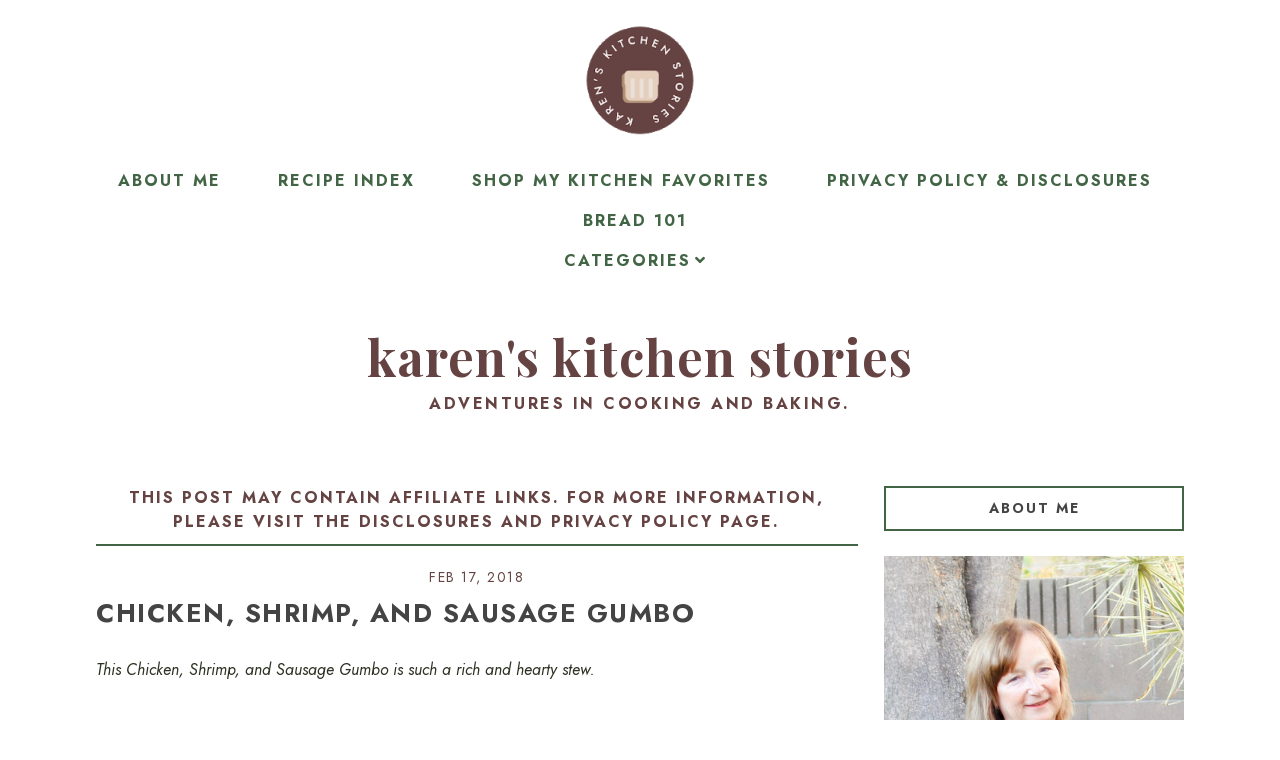

--- FILE ---
content_type: text/html; charset=UTF-8
request_url: https://www.karenskitchenstories.com/2018/02/chicken-shrimp-and-sausage-gumbo.html
body_size: 48256
content:
<!DOCTYPE html>
<html class='v2' dir='ltr' xmlns='http://www.w3.org/1999/xhtml' xmlns:b='http://www.google.com/2005/gml/b' xmlns:data='http://www.google.com/2005/gml/data' xmlns:expr='http://www.google.com/2005/gml/expr'>
<head>
<link href='https://www.blogger.com/static/v1/widgets/335934321-css_bundle_v2.css' rel='stylesheet' type='text/css'/>
<script src='//ajax.googleapis.com/ajax/libs/jquery/1.12.2/jquery.min.js' type='text/javascript'></script>
<link as='style' href='https://fonts.googleapis.com/css?family=Jost:400,400i,700|Playfair+Display:400,400i,500,700,700i' rel='preload'/>
<link as='style' crossorigin='anonymous' href='https://use.fontawesome.com/releases/v5.3.1/css/all.css' integrity='sha384-mzrmE5qonljUremFsqc01SB46JvROS7bZs3IO2EmfFsd15uHvIt+Y8vEf7N7fWAU' rel='preload'/>
<!-- Google Tag Manager -->
<script>(function(w,d,s,l,i){w[l]=w[l]||[];w[l].push({'gtm.start':
new Date().getTime(),event:'gtm.js'});var f=d.getElementsByTagName(s)[0],
j=d.createElement(s),dl=l!='dataLayer'?'&l='+l:'';j.async=true;j.src=
'https://www.googletagmanager.com/gtm.js?id='+i+dl;f.parentNode.insertBefore(j,f);
})(window,document,'script','dataLayer','GTM-MNCS88H');</script>
<!-- End Google Tag Manager -->
<!-- Google tag (gtag.js) -->
<script async='async' src='https://www.googletagmanager.com/gtag/js?id=G-LPW1DLLY2N'></script>
<script>
  window.dataLayer = window.dataLayer || [];
  function gtag(){dataLayer.push(arguments);}
  gtag('js', new Date());

  gtag('config', 'G-LPW1DLLY2N');
</script>
<link href='//1.bp.blogspot.com' rel='dns-prefetch'/>
<link href='//2.bp.blogspot.com' rel='dns-prefetch'/>
<link href='//3.bp.blogspot.com' rel='dns-prefetch'/>
<link href='//4.bp.blogspot.com' rel='dns-prefetch'/>
<link href='//www.blogger.com' rel='dns-prefetch'/>
<link href='//https://blogger.googleusercontent.com/' rel='dns-prefetch'/>
<meta content='IE=EmulateIE7' http-equiv='X-UA-Compatible'/>
<meta content='width=device-width,initial-scale=1.0' name='viewport'/>
<meta content='width=device-width,initial-scale=1.0,minimum-scale=1.0,maximum-scale=1.0' name='viewport'/>
<meta content='text/html; charset=UTF-8' http-equiv='Content-Type'/>
<meta content='blogger' name='generator'/>
<link href='https://www.karenskitchenstories.com/favicon.ico' rel='icon' type='image/x-icon'/>
<link href='https://www.karenskitchenstories.com/2018/02/chicken-shrimp-and-sausage-gumbo.html' rel='canonical'/>
<link rel="alternate" type="application/atom+xml" title="Karen&#39;s Kitchen Stories - Atom" href="https://www.karenskitchenstories.com/feeds/posts/default" />
<link rel="alternate" type="application/rss+xml" title="Karen&#39;s Kitchen Stories - RSS" href="https://www.karenskitchenstories.com/feeds/posts/default?alt=rss" />
<link rel="service.post" type="application/atom+xml" title="Karen&#39;s Kitchen Stories - Atom" href="https://www.blogger.com/feeds/2524738745087776965/posts/default" />

<link rel="alternate" type="application/atom+xml" title="Karen&#39;s Kitchen Stories - Atom" href="https://www.karenskitchenstories.com/feeds/5343273376433960928/comments/default" />
<!--Can't find substitution for tag [blog.ieCssRetrofitLinks]-->
<link href='https://blogger.googleusercontent.com/img/b/R29vZ2xl/AVvXsEikaybBWYBR5EQWWPi3-d8qkzKCD92mBwy657yBJcCabjzm5rJ60bkT0_UiUqt0UJVJQ-RIoBHrrV2BA4IMClPudDQUIIOwA8diokiQHmUspvY4uQFN4kZdu9yLLT0BAkXLhqM0Mp4w3-WB/s1600/Gumbo+3.jpg' rel='image_src'/>
<meta content='Chicken, Shrimp, and Sausage Gumbo' name='description'/>
<meta content='https://www.karenskitchenstories.com/2018/02/chicken-shrimp-and-sausage-gumbo.html' property='og:url'/>
<meta content='Chicken, Shrimp, and Sausage Gumbo' property='og:title'/>
<meta content='Chicken, Shrimp, and Sausage Gumbo' property='og:description'/>
<meta content='https://blogger.googleusercontent.com/img/b/R29vZ2xl/AVvXsEikaybBWYBR5EQWWPi3-d8qkzKCD92mBwy657yBJcCabjzm5rJ60bkT0_UiUqt0UJVJQ-RIoBHrrV2BA4IMClPudDQUIIOwA8diokiQHmUspvY4uQFN4kZdu9yLLT0BAkXLhqM0Mp4w3-WB/w1200-h630-p-k-no-nu/Gumbo+3.jpg' property='og:image'/>
<title>Chicken, Shrimp, and Sausage Gumbo | Karen's Kitchen Stories</title>
<meta content='XnboQOSYp8Tbq9jtvQp-2ALHgM-qczYm_8erF_Aebr0' name='google-site-verification'/>
<!-- Global site tag (gtag.js) - Google Analytics -->
<script async='async' src='https://www.googletagmanager.com/gtag/js?id=UA-36520857-1'></script>
<script>
  window.dataLayer = window.dataLayer || [];
  function gtag(){dataLayer.push(arguments);}
  gtag('js', new Date());

  gtag('config', 'UA-36520857-1');
</script>
<!-- BEGIN SHAREAHOLIC CODE -->
<link as='script' href='https://cdn.shareaholic.net/assets/pub/shareaholic.js' rel='preload'/>
<meta content='efbbccc09dc23f57414bd5067c48b4e2' name='shareaholic:site_id'/>
<script async='async' data-cfasync='false' src='https://cdn.shareaholic.net/assets/pub/shareaholic.js'></script>
<!-- END SHAREAHOLIC CODE -->
<script async='async' data-cfasync='false' data-noptimize='1' src='//scripts.mediavine.com/tags/karenskitchenstories-dot-com.js' type='text/javascript'></script>
<style id='page-skin-1' type='text/css'><!--
/* == CONTACT DETAILS :
DESIGNER :  Balkeni Studio - https://www.balkeni.com/
DEVELOPER : Kate
TEMPLATE :  Cookin' Daily Customised For Karen's Kitchen Stories
== */
/* ==
VARIABLE DEFINITIONS
<Group description="Main Colors" selector="body">
<Variable name="body.background.color" description="Body Background Color" type="color" default="#ffffff"/>
<Variable name="body.text.color" description="Body Text Color" type="color" default="#000000"/>
<Variable name="body.link.color" description="Link Color" type="color" default="#767a61"/>
<Variable name="body.link.color.hover" description="Link Color Hover" type="color" default="#445366"/>
</Group>
<Group description="Selection and Scrollbar" selector="body">
<Variable name="selection.color" description="Selection Color" type="color" default="#ffffff"/>
<Variable name="selection.background" description="Selection Background" type="color" default="#222222"/>
<Variable name="scrollbar.background" description="Scrollbar Background" type="color" default="#222222"/>
<Variable name="scrollbar.thumb" description="Scrollbar Thumb" type="color" default="#444444"/>
</Group>
<Group description="Status Msg" selector="body">
<Variable name="status.msg.color" description="Status Msg Color" type="color" default="#767a61"/>
</Group>
<Group description="Header" selector="header">
<Variable name="header.color" description="Header Color" type="color" default="#000000"/>
<Variable name="header.link.color" description="Header Link Color" type="color" default="#000000"/>
<Variable name="header.link.color.hover" description="Header Link Color Hover" type="color" default="#000000"/>
<Variable name="description.color" description="Description Color" type="color" default="#000000"/>
</Group>
<Group description="Navigation Menu" selector="menu-outer">
<Variable name="navigation.background.color" description="Navigation Menu Background Color" type="color" default="#ffc4c4"/>
<Variable name="navigation.border.color" description="Navigation Menu Border Color" type="color" default="transparent"/>
<Variable name="menu.link.color" description="Menu Link Color" type="color" default="#ffffff"/>
<Variable name="menu.link.color.hover" description="Menu Link Color Hover" type="color" default="#445366"/>
<Variable name="menu.mobile.open.color" description="Mobile Menu Open Color" type="color" default="#ffffff"/>
<Variable name="menu.mobile.close.color" description="Mobile Menu Close Color" type="color" default="#ffffff"/>
</Group>
<Group description="Drop down" selector="menu-outer">
<Variable name="drop.down.color" description="Drop-Down Link Color" type="color" default="#ffffff"/>
<Variable name="drop.down.color.hover" description="Drop-Down Link Color on Hover" type="color" default="#445366"/>
<Variable name="drop.down.border.color" description="Drop-Down Border color" type="color" default="transparent" />
<Variable name="drop.down.background" description="Drop-Down Background" type="color" default="#ffc4c4"/>
<Variable name="drop.down.background.hover" description="Drop-Down Background Hover" type="color" default="#ffc4c4"/>
</Group>
<Group description="Slider" selector="Slider">
<Variable name="slider.box.background.color" description="Slider Overlay Color Hover" type="color" default="#ffc4c4"/>
<Variable name="slider.title.color" description="Slider Title Color" type="color" default="#ffffff"/>
<Variable name="slider.arrows.color" description="Slider Arrows Color" type="color" default="#ffffff"/>
</Group>
<Group description="Affiliate Notice (Post Pages)" selector="#Text222">
<Variable name="affiliate.color" description="Affiliate Notice Color" type="color" default="#000000"/>
<Variable name="affiliate.border" description="Affiliate Notice Border" type="color" default="#ffc4c4"/>
</Group>
<Group description="Post header (Post Page)" selector=".post-header">
<Variable name="post.title.color" description="Post Title Link Color" type="color" default="#000000"/>
<Variable name="post.title.link.color" description="Post Title Color" type="color" default="#000000"/>
<Variable name="post.title.link.color.hover" description="Post Title Color Hover" type="color" default="#445366"/>
<Variable name="post.date.color" description="Post Date Color" type="color" default="#000000"/>
</Group>
<Group description="Post Body Links (Post Page)" selector=".post-body a">
<Variable name="post.body.link" description="Post Body Link Color" type="color" default="#000000"/>
<Variable name="post.body.link.border" description="Post Body Link Border" type="color" default="#767a61"/>
<Variable name="post.body.link.hover" description="Post Body Link Color Hover" type="color" default="#767a61"/>
</Group>
<Group description="Blockquote" selector=".post-outer">
<Variable name="blockquote.text.color" description="Blockquote Text Color" type="color" default="#445366"/>
<Variable name="blockquote.border.color" description="Blockquote Background Color" type="color" default="#f8eadb"/>
</Group>
<Group description="Post Footer" selector=".post-footer">
<Variable name="post.footer.link.color" description="Post Footer Link Color" type="color" default="#ffffff"/>
<Variable name="post.footer.link.color.hover" description="Post Footer Link Color Hover" type="color" default="#445366"/>
<Variable name="post.footer.text.color" description="Post Footer Color" type="color" default="#ffffff"/>
<Variable name="post.footer.background.color" description="Post Footer Background Color" type="color" default="#ffc4c4"/>
</Group>
<Group description="Jump Link" selector=".jump-link">
<Variable name="jump.link.color" description="Jump Link Color" type="color" default="#ffffff"/>
<Variable name="jump.link.background" description="Jump Link Background" type="color" default="#445366"/>
</Group>
<Group description="Related Posts" selector="#related-posts">
<Variable name="related.posts.heading.color" description="Related Posts Heading Color" type="color" default="#000000"/>
<Variable name="related.posts.heading.border" description="Related Posts Heading Background Color" type="color" default="#ffc4c4"/>
<Variable name="related.posts.background" description="Related Posts Item Overlay Hover" type="color" default="#ffc4c4"/>
<Variable name="related.posts.title.color" description="Related Post Title Color" type="color" default="#ffffff"/>
</Group>
<Group description="Comments" selector="comments">
<Variable name="comments.text.color" description="Comments Text Color" type="color" default="#000000"/>
<Variable name="comments.user.color" description="Comments User Name Color" type="color" default="#000000"/>
<Variable name="comments.user.hover" description="Comments User Name Color Hover" type="color" default="#445366"/>
<Variable name="comments.links" description="Comments Link Color" type="color" default="#ffc4c4"/>
<Variable name="comments.links.hover" description="Comments Link Color Hover" type="color" default="#445366"/>
<Variable name="comments.actions.color" description="Comments Actions Color" type="color" default="#000000"/>
<Variable name="comments.actions.color.hover" description="Comments Actions Color Hover" type="color" default="#445366"/>
<Variable name="comments.firstblock.border" description="Comments Each First Block Border" type="color" default="#ffc4c4"/>
<Variable name="comments.secondblock.border" description="Comments Each Second Block Border" type="color" default="#767a61"/>
</Group>
<Group description="Sidebar Area" selector="sidebar-outer">
<Variable name="sidebar.title.color" description="Sidebar Widgets Titles Color" type="color" default="#000000"/>
<Variable name="sidebar.title.border" description="Sidebar Title Border" type="color" default="#ffc4c4"/>
<Variable name="sidebar.profile.text.color" description="Sidebar Profile Widget Text Color" type="color" default="#000000"/>
<Variable name="sidebar.icons.color" description="Sidebar Social Icons Color" type="color" default="#ffc4c4"/>
<Variable name="sidebar.icons.color.hover" description="Sidebar Social Icons Color Hover" type="color" default="#445366"/>
<Variable name="sidebar.search.text.color" description="Sidebar Search Text Color" type="color" default="#000000"/>
<Variable name="sidebar.search.button.color" description="Sidebar Search Button Color" type="color" default="#ffc4c4"/>
<Variable name="sidebar.search.button.color.hover" description="Sidebar Search Button Color Hover" type="color" default="#ffc4c4"/>
<Variable name="sidebar.search.border" description="Sidebar Search Border Color" type="color" default="#ffc4c4"/>
<Variable name="linklist.link.color" description="LinkList link Color" type="color" default="#000000"/>
<Variable name="linklist.link.color.hover" description="LinkList link Color Hover" type="color" default="#445366"/>
<Variable name="popular.title.color" description="Popular Posts Title Color" type="color" default="#ffffff"/>
<Variable name="popular.background.hover" description="Popular Posts Item Background Hover" type="color" default="#ffc4c4"/>
<Variable name="archive.year.color" description="Archive Year Link Color" type="color" default="#000000"/>
<Variable name="archive.color" description="Archive Link Color" type="color" default="#000000"/>
<Variable name="archive.post.titles.color" description="Archive Post Titles Color" type="color" default="#000000"/>
<Variable name="archive.arrow.color" description="Archive Arrow Color" type="color" default="#ffc4c4"/>
<Variable name="archive.year.background.color" description="Archive Year Background Color" type="color" default="transparent"/>
<Variable name="archive.link.hover" description="Archive Link Color Hover" type="color" default="#ffc4c4"/>
<Variable name="featured.overlay" description="Featured Post Overlay" type="color" default="#ffc4c4"/>
<Variable name="featured.text.color" description="Featured Post Text Color" type="color" default="#ffffff"/>
</Group>
<Group description="Subscribe Widget" selector="#FollowByEmail1">
<Variable name="subscribe.background.color" description="Subscribe Background Color" type="color" default="#445366"/>
<Variable name="subscribe.fields.background" description="Subscribe Fields Background" type="color" default="#ffffff"/>
<Variable name="subscribe.fields.text.color" description="Subscribe Fields Text Color" type="color" default="#000000"/>
<Variable name="subscribe.button.color" description="Subscribe Button Color" type="color" default="#000000"/>
<Variable name="subscribe.button.background" description="Sidebar Subscribe Button Background" type="color" default="#ffc4c4"/>
<Variable name="subscribe.button.background.hover" description="Subscribe Button Background on Hover" type="color" default="#ffc4c4"/>
<Variable name="subscribe.button.color.hover" description="Subscribe Button Color Hover" type="color" default="#000000"/>
</Group>
<Group description="Contact form" selector="#ContactForm1">
<Variable name="contact.background.color" description="Contact Form Background Color" type="color" default="#445366"/>
<Variable name="contact.fields.background" description="Contact Form Fields Background" type="color" default="#ffffff"/>
<Variable name="contact.fields.text.color" description="Contact Form Fields Text Color" type="color" default="#000000"/>
<Variable name="contact.button.color" description="Contact Form Button Color" type="color" default="#000000"/>
<Variable name="contact.button.background" description="Contact Form Button Background" type="color" default="#ffc4c4"/>
<Variable name="contact.button.background.hover" description="Contact Form Button Background on Hover" type="color" default="#ffc4c4"/>
<Variable name="contact.button.color.hover" description="Contact Form Button Color Hover" type="color" default="#000000"/>
</Group>
<Group description="Footer Pages" selector="#PageList2">
<Variable name="footer.pages.color" description="Blog Pager Link Color" type="color" default="#000000"/>
<Variable name="footer.pages.color.hover" description="Blog Pager Link Color Hover" type="color" default="#445366"/>
</Group>
<Group description="Blog Pager" selector="blog-pager">
<Variable name="blog.pager.link.color" description="Blog Pager Link Color" type="color" default="#000000"/>
<Variable name="blog.pager.link.color.hover" description="Blog Pager Link Color Hover" type="color" default="#445366"/>
</Group>
<Group description="Copyright" selector="copyright">
<Variable name="copyright.text.color" description="Copyright Text Color" type="color" default="#000000"/>
<Variable name="copyright.link.color" description="Copytight Link Color" type="color" default="#000000"/>
<Variable name="copyright.link.color.hover" description="Copyright Link Color Hover" type="color" default="#000000"/>
<Variable name="copyright.background.color" description="Copyright Background" type="color" default="#ffc4c4"/>
</Group>
<Group description="Footer" selector=".footer-outer">
<Variable name="footer.background.color" description="Footer Background Color" type="color" default="transparent"/>
<Variable name="footer.title.color" description="Footer Titles Color" type="color" default="#000000"/>
</Group>
<Group description="Posts Layout (Label Pages)" selector=".post-catg">
<Variable name="label.post.date.color" description="Post Date Color" type="color" default="#000000"/>
<Variable name="label.post.title.color" description="Post Title Color" type="color" default="#8c8952"/>
<Variable name="label.post.title.bg" description="Post Title Background" type="color" default="#ffffff"/>
<Variable name="label.jump.link.color" description="Jump Link Color" type="color" default="#ffffff"/>
<Variable name="label.jump.link.background" description="Jump Link Background" type="color" default="#445366"/>
<Variable name="label.jump.link.color.hover" description="Jump Link Color on Hover" type="color" default="#ffffff"/>
<Variable name="label.jump.link.background.hover" description="Jump Link Background on Hover" type="color" default="#8c8952"/>
</Group>
== */
/* == RESETS == */
html, body, div, span, applet, object, iframe,h1, h2, h3, h4, h5, h6, p, blockquote, pre,a, abbr, acronym, address, big, cite, code,del, dfn, em, img, ins, kbd, q, s, samp,small, strike, strong, sub, sup, tt, var,b, u, i, center,dl, dt, dd, ol, ul, li,fieldset, form, label, legend,table, caption, tbody, tfoot, thead, tr, th, td,article, aside, canvas, details, embed, figure, figcaption, footer, header, hgroup,menu, nav, output, ruby, section,widget, summary,time, mark, audio, video, .widget, .section {
margin: 0;
padding: 0;
border: 0;
vertical-align: baseline;
}
table {
border-collapse: collapse!important;
border-spacing: 0;
border-radius:0;
}
table,
td,
tr,
th {
margin: 0 auto;
padding: 0;
}
.CSS_LIGHTBOX{
z-index:9999!important;
}
/* == MAIN SETTINGS == */
.blog-outer {
width: 100%;
background:#ffffff;
}
.blog-inner {
width: 85%;
margin: 0 auto;
padding:0;
}
.main-outer{
width:70%;
float:left;
margin:0;
padding:0;
}
.sidebar-outer{
width:25%;
float:right;
margin:0;
padding:0;
}
.post-body a img,
.post-body img {
max-width: 100%;
height: auto;
border:none!important;
margin: 0 auto;
padding: 5px;
}
iframe,
.YOUTUBE-iframe-video {
max-width: 100%;
}
.video-outer {
width: 100%;
max-width: 100%;
margin: 15px auto;
}
.video-inner {
position: relative;
padding-bottom: 56%;
padding-top: 0px;
height: 0;
background: #fff !important;
}
.video-inner iframe,
.video-inner object,
.video-inner embed {
position: absolute;
top: 0;
width: 100%;
height: 100%;
}
/* == BODY == */
body {
font-family: 'Jost', sans-serif;
overflow-x: hidden;
font-size:16px;
font-weight:400;
color:#2d3223;
}
body b,
body strong {
font-weight: bold;
line-height: 1.8;
text-decoration:none;
}
body i {
font-family: inherit;
font-style: italic;
line-height: 1.8;
text-decoration:none;
}
p {
display: block;
margin-block-start: 1em;
margin-block-end: 1em;
margin-inline-start: 0px;
margin-inline-end: 0px;
}
.post-body {
font-size:100%;
width:100%;
line-height: 1.7;
position:relative;
text-align: justify;
font-family: 'Jost', sans-serif;
}
.post-body a,
.post-body a:visited{
color:#426545;
border-bottom:1px solid #654342;
}
.post-body a:hover{
color:#b89c84;
}
.post-body ol {
list-style: decimal;
list-style-type: decimal;
padding: 0 0 0 2em;
}
.post-body h2,
.post-body h3,
.post-body h4{
font-family: 'Playfair Display', serif;
font-weight:700;
}
.post-body a img,
.post-body img {
display: block ;
float: none !important;
max-width: 100%;
height: auto;
}
blockquote{
font-family:inherit;
text-align:center;
max-width:100%;
margin:20px auto ;
padding:3px 0 3px 10px;
font-size:25px;
font-weight:400;
color:#426545;
border-left:2px solid #654342;
display:table;
}
.section{
margin:0;
}
.widget{
line-height:1.5;
}
a img {
display: block;
position: static !important;
}
.separator a {
margin-right:0!important;
margin-left:0!important;
max-width: 100%;
height: auto;
border:none;
}
.separator a:hover {
background:none!important;
}
iframe,
.YOUTUBE-iframe-video {
max-width: 100%;
}
a:-webkit-any-link {
cursor:pointer;
}
button,
input,
textarea {
outline: 0;
-webkit-appearance: none;
-webkit-border-radius: 0;
}
::-webkit-scrollbar {
width: 10px;
}
a,
a:visited {
color: #654342;
text-decoration: none;
}
a:hover {
color:#426545;
text-decoration: none;
-webkit-transition: all 0.25s ease;
-moz-transition: all 0.25s ease;
-ms-transition: all 0.25s ease;
-o-transition: all 0.25s ease;
transition: all 0.25s ease;
}
::-moz-selection {
color: #ffffff;
background:#ffffff;
}
::selection {
color: #ffffff;
background: #ffffff;
}
::-webkit-scrollbar-track {
background: #b89c84;
}
::-webkit-scrollbar-thumb {
background: #426545;
}
::-webkit-scrollbar-thumb:window-inactive {
background: #426545;
}
.status-msg {
font-size:35px;
font-weight:400;
letter-spacing:3px;
font-family: 'Jost', sans-serif;
margin: 0px auto 35px;
position: relative;
text-align: center;
clear:both;
color:#e5cfbc;
text-transform:uppercase;
}
/* == COOKIES == */
.cookie-choices-info .cookie-choices-inner{
padding:10px 0px;
}
.cookie-choices-info{
bottom:0!important;
top:inherit!important;
line-height:1.4!important;
z-index:9999!important;
font-family:inherit!important;
font-size:16px!important;
padding:0!important;
background-color:rgba(71,71,71,0.8)!important;
letter-spacing:1px;
color:#fff!important;
}
.cookie-choices-info .cookie-choices-text {
font-size:14px!important;
margin:20px!important;
color:#fff!important;
}
.cookie-choices-info .cookie-choices-button,
.cookie-choices-info .cookie-choices-button:hover{
color:#fff!important;
}
.cookie-choices-info .cookie-choices-buttons{
margin:20px 10px !important;
}
/* == HEADER == */
#header-outer{
margin-bottom:70px;
}
.header img {
max-width: 100%;
height: auto;
text-align:center;
margin: 0 auto;
}
.Header h1 {
text-align:center;
font-weight:700;
font-size:50px;
color: #426545;
line-height:1.4;
margin-bottom:0px;
letter-spacing:1px;
text-transform:lowercase;
font-family: 'Playfair Display', serif;
margin-top: 40px;
}
.Header h1 a,
.Header h1 a:visited{
color: #654342;
}
.Header h1 a:hover{
color: #426545;
}
.description {
font-size:16px;
text-align:center;
font-weight:700;
text-transform:uppercase;
letter-spacing:2.5px;
padding:0 7px!important;
margin:0!important;
color:#654342;
}
/* == NAVIGATION MENU == */
.menu{
padding:0 25px 0 15px;
}
.PageList LI A {
font-weight: 700!important;
}
#Image110 img{
width:100%;
height:auto;
margin:0 auto;
display:block;
}
.menu-outer {
max-width:100%;
font-weight: 700;
font-style:initial;
text-transform:uppercase;
text-align: center;
letter-spacing: 2px;
margin: 0 auto;
position: initial;
width: 100%;
height:auto;
-webkit-font-smoothing: subpixel-antialiased;
background:#ffffff;
border-top:1px solid transparent;
border-bottom:1px solid transparent;
}
.menu-outer .widget {
width: auto;
display: inline-block;
vertical-align:middle;
}
.menu-outer li,
.menu-outer ul {
padding: 0;
list-style: none;
list-style-type: none;
position:relative;
}
.menu-outer li{
display:inline-block;
}
.menu-outer a {
display: inline-block;
margin: 0 25px;
position:relative;
font-size: 16px;
line-height:40px;
}
.menu-outer li a{
color:#426545;
}
.menu-outer li a:hover{
color:#654342;
}
/* == MENU - RESPONSIVE == */
@media screen and (min-width: 1030px) {
.menuouter {
display: none;
}
.menu {
visibility: hidden;
}
.menu-outer.cloned .menu {
visibility: visible;
}
}
@media screen and (max-width: 1029px) {
#PageList1,
#HTML101{
float:none;
}
.menu{
padding:5px 0;
}
.menu-outer .socialicons{
text-align:center!important;
}
.menu-outer.original {
visibility: visible !important;
}
.menu-outer.cloned {
display: none !important;
}
.menuouter:after {
content: "\f0c9";
font-family: 'Font Awesome\ 5 Free';
font-weight: 900;
font-size:16px;
color:#426545;
}
.menuouter.open:after {
content: "\f00d";
font-family: 'Font Awesome\ 5 Free';
font-weight: 900;
font-size:16px;
color:#426545;
}
.menuouter {
transition: background 0.3s;
font-size: 18px;
cursor: pointer;
font-style: normal;
text-align:center;
vertical-align:middle;
line-height:40px;
padding:0;
}
#menu{
display: none;
}
.menu-outer {
height: auto;
line-height:40px;
width: 100%;
max-width:100%;
position: relative;
border: 0;
text-align: left;
}
.menu-outer li,
.menu-outer .widget {
display: block;
height: auto;
}
.menu-outer a {
line-height: 40px;
display:block;
margin:0 10px;
}
}
/* == DROP DOWN == */
.menu-outer .level-two {
width: 180px;
position: absolute;
left: 0;
margin: 0 0 0 0px;
display: none;
text-align: left;
z-index: 99;
border:1px solid transparent;
background:#ffffff;
}
.menu-outer .level-three {
width: 180px;
position: absolute;
left: 180px;
top:0;
display: none;
text-align: left;
z-index: 99;
border:1px solid transparent;
background:#ffffff;
}
.menu-outer .Label .level-two {
max-height: 300px;
overflow-y: auto;
}
.menu-outer .level-two li,
.menu-outer .level-three li {
font-size:16px;
display: block;
margin: 0;
line-height: normal;
}
.menu-outer .level-two li a,
.menu-outer .level-three li a,
.menu-outer .level-two li span,
.menu-outer .level-three li span {
display:block;
padding:10px 15px;
line-height:20px;
color:#426545;
margin:0;
background:#ffffff;
}
.menu-outer .level-two li a:hover,
.menu-outer .level-three li a:hover{
color:#654342;
background:#ffffff;
}
.menu-outer li.parent:hover .level-two,
.menu-outer .child-item.sharewidth:hover .level-three {
display: block;
}
.menu-outer .fas.fa-fw.fa-angle-down,
.menu-outer .fas.fa-fw.fa-angle-right,
.menu-outer .level-three a:after {
display: none;
}
.menu-outer li.child-item.sharewidth a:after {
content: "\f105";
font-family: "Font Awesome 5 Free" !important;
margin: 0 0 0 4px;
font-weight:900;
}
.menu-outer li > a:after {
content: '\f107';
font-family: 'Font Awesome 5 Free';
font-weight: 900;
margin: 0 0 0 4px;
line-height: 0;
}
.menu-outer li > a:only-child:after {
content: '';
margin:0;
}
/* == DROP DOWN - RESPONSIVE == */
@media screen and (max-width: 1029px) {
.menu-outer li.parent:hover .level-two,
.menu-outer .child-item.sharewidth:hover .level-three {
display: none;
}
.menu-outer li > a:after{
float:right;
line-height:35px;
margin:0 0 0 0;
font-size:14px;
}
.menu-outer .fas.fa-fw.fa-angle-down,
.menu-outer .fas.fa-fw.fa-angle-right {
color: transparent !important;
position: absolute;
top: 0;
left: 70%;
width: 100%;
display: block;
height: 35px;
z-index: 5;
}
.menu-outer .level-two {
width: 100%;
left: 0;
position: relative;
margin: 0 auto;
padding-top:0;
}
.menu-outer .level-three {
width: 100%;
left: 0;
position: relative;
margin: 0 auto;
}
.menu-outer .Label .level-two {
max-height: auto;
overflow-y: visible;
}
.menu-outer .level-three a:after {
display: none;
}
.menu-outer li.child-item.sharewidth a:after {
content: "\f107";
}
}
/* == SLIDER == */
.Slider{
margin:40px auto;
visibility:hidden;
max-width:90%;
}
.slick-initialized {
visibility: visible;
}
.slider-item{
margin: 0;
padding: 0;
vertical-align: top;
position: relative;
}
.slider-item .ksd1 {
top: 0;
left: 0;
width: 100%;
height: 100%;
position:absolute;
display:block;
}
.slider-item .ksd2 {
width: 80%;
margin:0 auto;
height: 100%;
display: table;
}
.slider-item .ksd3{
width: 100%;
height: 100%;
display: table-cell;
vertical-align: middle;
text-align:center;
}
.slider-item .ksd4{
position:absolute;
top:0px;
left:0px;
width:100%;
height:100%;
display:block;
opacity:0;
}
.slider-item a:hover .ksd4{
-ms-filter: "progid:DXImageTransform.Microsoft.Alpha(Opacity=80)";
filter: alpha(opacity=80);
opacity: 0.8;
background:#e5cfbc;
-webkit-transition: all 0.3s ease;
-moz-transition: all 0.3s ease;
-ms-transition: all 0.3s ease;
-o-transition: all 0.3s ease;
transition: all 0.3s ease;
}
.slide-title {
line-height:1.5;
font-size: 27px;
letter-spacing:1.5px;
text-transform:uppercase;
font-weight:700;
position:relative;
color:transparent;
}
.slider-item .ksd1:hover .slide-title{
color:#ffffff;
-webkit-transition: all 0.3s ease;
-moz-transition: all 0.3s ease;
-ms-transition: all 0.3s ease;
-o-transition: all 0.3s ease;
transition: all 0.3s ease;
}
.slider-outer,
.slider-outer a,
.slider-outer a:visited,
.slider-outer a:hover {
text-decoration:none!important;
}
.slide-img{
background-size: cover !important;
background-position:50% 50%!important;
padding-bottom:50%;
margin:0 ;
max-width:100%;
}
.slider-outer{
position:relative;
max-width:100%;
}
.slick-prev,
.slick-next {
z-index: 99;
}
.slick-prev{left:7px;}
.slick-next{right:7px;}
.slick-prev:before,
.slick-next:before {
font-size:25px;
color:#426545;
opacity:0.6;
}
.slick-prev:before {
content: "\f053" !important;
font-family: "Font Awesome 5 Free" !important;
font-weight:900;
}
.slick-next:before {
content: "\f054" !important;
font-family: "Font Awesome 5 Free" !important;
font-weight:900;
}
/* == POST HEADER == */
.post-header{
margin-bottom:25px;
text-align:center;
}
.post-title{
color:#444444;
font-size:26px;
text-transform:uppercase;
font-weight:700;
line-height:1.4;
font-style:normal;
text-align:left;
letter-spacing:1.5px;
}
.post-title a,
.post-title a:visited{
margin:0;
color:#444444;
}
.post-title a:hover{
color:#426545;
}
.date-header{
text-transform:uppercase;
font-size:14px;
font-weight:400;
letter-spacing:1.5px;
margin-bottom:7px;
text-align:center;
color:#654342;
position:relative;
}
/* == POST AREA == */
#Text222 {
font-size:16px!important;
text-transform:uppercase;
letter-spacing:2px;
font-weight:700;
color:#654342!important;
border-bottom:2px solid #426545!important;
padding-bottom:10px;
display:block;
text-align:center;
margin-bottom:20px;
font-family:inherit!important;
}
.post-body h2{
font-size:27px;
text-transform:uppercase;
font-weight:700;
line-height:1.4;
}
.post-body h3{
font-size:24px;
}
.post-body h4{
font-size:18px;
}
.post-outer{
margin-bottom:70px;
}
/* == POST FOOTER == */
.post-footer{
margin:30px 0 50px;
text-align:center;
color:#ffffff;
background:#426545;
padding:0 10px;
font-size:0px;
}
.post-footer a,
.post-footer a:visited{
color:#ffffff;
}
.post-footer a:hover{
color:#e5cfbc;
}
.post-footer-line>*{
margin-right:0px;
}
.jump-link{
text-align:left;
}
.jump-link a,
.jump-link a:visited{
color:#ffffff;
margin-top:30px;
}
.jump-link a{
display:inline-block;
padding:10px 15px;
background:#426545;
text-transform:uppercase;
letter-spacing:2px;
font-size:14px;
font-weight:700;
}
.jump-link a:hover {
background-color:#654342;
color:#fff;
}
.comment-link,
.post-labels,
.post-share{
display:inline-block;
width:33.33%;
padding:10px 0;
vertical-align:middle;
}
.comment-link{
text-align:left;
font-weight:700;
text-transform:uppercase;
font-size:12px;
letter-spacing:1.5px;
}
.post-labels{
text-align:center;
}
.post-share{
text-align:right;
}
.post-labels a{
display:inline-block;
margin:0 ;
}
.post-labels{
font-weight:700;
text-transform:uppercase;
font-size:12px;
letter-spacing:1.5px;
}
.post-footer .post-share a{
margin:0 7px;
font-size:12px;
display:inline-block;
}
/* == RELATED POSTS == */
#related-posts{
width:101.5%;
font-size:0px;
margin-left:-1%;
margin-bottom:60px;
text-align:center;
}
#related-posts li{
display:inline-block;
position:relative;
list-style:none;
width:23%;
padding:0;
margin:0 1% ;
vertical-align:top;
}
#related-posts .related11{
margin-bottom:30px;
text-align:center;
font-weight:700;
color:#444444;
letter-spacing:2.5px;
font-size:15px;
text-transform:uppercase;
clear:both;
}
#related-posts .related11 b{
display:inline-block;
padding-bottom:5px;
border-bottom:2px solid #426545;
}
#related-posts .related_img {
padding-bottom:120%;
background-position:50% 50% !important;
background-size: cover!important;
width:100%;
height:auto;
}
#related-posts .related-title{
color:#ffffff;
text-align:center;
font-size:13px;
font-weight:700;
line-height:1.4;
opacity:0;
text-transform:uppercase;
letter-spacing:1.5px;
}
#related-posts .ksd1{
position:absolute;
top:0;
left:0;
width:100%;
height:100%;
display:block;
}
#related-posts .ksd2{
display:table;
width:85%;
height:100%;
margin:0 auto;
}
#related-posts .ksd3{
display:table-cell;
width:100%;
height:100%;
vertical-align:middle;
}
#related-posts .ksd1:hover .related-title{
opacity:1;
-webkit-transition: all 0.3s ease;
-moz-transition: all 0.3s ease;
-ms-transition: all 0.3s ease;
-o-transition: all 0.3s ease;
transition: all 0.3s ease;
}
#related-posts .ksd4{
position:absolute;
top:0px;
left:0px;
width:100%;
height:100%;
display:inline-block;
opacity:0;
}
#related-posts a:hover > .ksd4{
-ms-filter: "progid:DXImageTransform.Microsoft.Alpha(Opacity=70)";
filter: alpha(opacity=70);
opacity: 0.7;
background:#e5cfbc;
-webkit-transition: all 0.3s ease;
-moz-transition: all 0.3s ease;
-ms-transition: all 0.3s ease;
-o-transition: all 0.3s ease;
transition: all 0.3s ease;
}
/* == RELATED POSTS - RESPONSIVE  == */
@media screen and (max-width: 550px) {
#related-posts{
width:100%;
margin-left:0;
}
#related-posts li{
width:100%;
margin:0 0 15px;
}
}
/* == SIDEBAR AREA == */
.sidebar-outer img{
max-width:100%;
height:auto;
margin:0 auto;
}
.sidebar-outer .widget {
margin:0 0 35px;
}
.sidebar-outer {
margin:0 0 20px;
}
.sidebar-outer .widget-content{
text-align:center;
max-width:100%;
margin:0 auto;
}
.sidebar-outer h2 {
font-weight: 700;
font-style: normal;
font-size: 14px;
text-align: center;
text-transform: uppercase;
letter-spacing: 2px;
color:#444444;
border:2px solid #426545;
margin:0 auto 25px;
padding: 10px;
}
#Image111 {
text-align:center;
}
#Image111 .prof-img{
position:relative;
}
#Image111 .overlay-img{
display: none;
max-width:100%;
width:100%;
background-size:cover!important;
background-position:50%!important;
position:absolute;
top:-23px;
padding-bottom:100%;
}
#Image111 img{
position:relative;
width:100%;
display:block;
border-radius:0px;
}
#Image111 .caption{
text-align:justify;
font-size:13px;
margin-top:40px;
display:inline-block;
color:#444444;
font-family: 'Jost', sans-serif;
}
.sidebar-outer .socialicons{
width:100%;
}
.sidebar-outer .socialicons a,
.sidebar-outer .socialicons a:visited{
color:#426545;
margin:0 7px;
display:inline-block;
font-size:15px;
}
.sidebar-outer .socialicons a:hover{
color:#654342;
}
#searchbox{
font-size:0px;
overflow:hidden;
border:2px solid #426545;
height:40px;
width:99%;
margin:0 auto;
}
#searchbox input[type="text"]{
font-family: inherit;
text-align: left;
border: none;
border-radius: 0px;
vertical-align: middle;
font-weight: 700;
height: inherit;
text-indent: 7px;
width: 80%;
text-indent:20px;
letter-spacing:2px;
font-size:14px;
text-transform:uppercase;
color:#444444;
display:inline-block;
padding:0;
background:transparent;
}
#searchbox .button-submit {
margin: 0 auto;
border: none;
font-weight: 700;
cursor: pointer;
font-size: 13px;
text-align: center;
vertical-align: bottom;
color: #426545;
height: inherit;
padding: 0 10px;
width: 20%;
display:inline-block;
background:transparent;
}
#searchbox .button-submit:hover{
color:#654342;
-webkit-transition: all 0.3s ease;
-moz-transition: all 0.3s ease;
-ms-transition: all 0.3s ease;
-o-transition: all 0.3s ease;
transition: all 0.3s ease;
}
.sidebar-outer .PopularPosts ul{
padding:0;
font-size:0px;
}
.PopularPosts .item-thumbnail {
float:none;
margin:0;
}
.PopularPosts .widget-content ul li{
padding:0;
}
.PopularPosts .item-title{
padding-bottom:0px;
}
#PopularPosts1 .popular-img{
padding-bottom:120%;
width:100%;
max-width:100%;
background-size:cover!important;
background-position:50% 50%!important;
}
#PopularPosts1 li{
width:48%;
margin:0 1% 7px;
position:relative;
display:inline-block;
}
#PopularPosts1 .tbk1{
position:absolute;
display:block;
top:0;
left:0;
width:100%;
height:100%;
}
#PopularPosts1 .tbk2{
display:table;
width:80%;
height:100%;
margin:0 auto;
}
#PopularPosts1 .tbk3{
display:table-cell;
width:100%;
height:100%;
vertical-align:middle;
}
#PopularPosts1 .item-title{
color:transparent;
line-height:1.4;
font-family:inherit;
font-size:11px;
display:block;
font-weight:700;
position:relative;
text-transform:uppercase;
letter-spacing:1.5px;
}
#PopularPosts1 a:hover .tbk1 .item-title{
color:#ffffff;
-webkit-transition: all 0.3s ease;
-moz-transition: all 0.3s ease;
-ms-transition: all 0.3s ease;
-o-transition: all 0.3s ease;
transition: all 0.3s ease;
}
#PopularPosts1 .tbk4{
position:absolute;
top:0px;
left:0px;
width:100%;
height:100%;
display:inline-block;
opacity:0;
}
#PopularPosts1 a:hover > .tbk4{
-ms-filter: "progid:DXImageTransform.Microsoft.Alpha(Opacity=50)";
filter: alpha(opacity=50);
opacity: 0.5;
background:#e5cfbc;
-webkit-transition: all 0.3s ease;
-moz-transition: all 0.3s ease;
-ms-transition: all 0.3s ease;
-o-transition: all 0.3s ease;
transition: all 0.3s ease;
}
#LinkList1 ul{
padding:0;
}
#LinkList1 li{
padding:0;
list-style:none;
width:80%;
margin:0 auto 15px;
text-transform:uppercase;
letter-spacing:2px;
font-weight:700;
font-size:14px;
}
#LinkList1 li a,
#LinkList1 li a:visited{
color:#b89c84;
display:block;
}
#LinkList1 li a:hover{
color:#654342;
-webkit-transition: all 0.3s ease;
-moz-transition: all 0.3s ease;
-ms-transition: all 0.3s ease;
-o-transition: all 0.3s ease;
transition: all 0.3s ease;
}
#FeaturedPost1 {
text-align:center;
}
#FeaturedPost1 img{
position:relative;
display:block;
}
#FeaturedPost1 h3{
text-align:center;
font-size:15px;
text-transform:uppercase;
letter-spacing:2px;
font-weight:700;
color:transparent;
position:relative;
}
#FeaturedPost1 .post-summary{
position:relative;
padding-top:0;
}
#FeaturedPost1 .tbk4{
position:absolute;
display:block;
top:0;
left:0;
opacity:0;
width:100%;
height:100%;
}
#FeaturedPost1 .post-summary a:hover .tbk4{
background:#e5cfbc;
-ms-filter: "progid:DXImageTransform.Microsoft.Alpha(Opacity=50)";
filter: alpha(opacity=50);
opacity: 0.5;
-webkit-transition: all 0.3s ease;
-moz-transition: all 0.3s ease;
-ms-transition: all 0.3s ease;
-o-transition: all 0.3s ease;
transition: all 0.3s ease;
}
#FeaturedPost1 .tbk1{
position:absolute;
display:block;
margin:0;
height:100%;
width:100%;
left:0;
top:0;
}
#FeaturedPost1 .tbk1:hover h3{
-webkit-transition: all 0.3s ease;
-moz-transition: all 0.3s ease;
-ms-transition: all 0.3s ease;
-o-transition: all 0.3s ease;
transition: all 0.3s ease;
color:#ffffff;
}
#FeaturedPost1 .tbk2{
display:table;
width:80%;
height:100%;
margin:0 auto;
}
#FeaturedPost1 .tbk3{
display:table-cell;
vertical-align:middle;
width:100%;
height:100%;
}
/* == FOLLOW BY EMAIL (SIDEBAR) == */
#FollowByEmail1 {
font-size:0px;
}
#FollowByEmail1 .widget-content{
margin:0 auto;
max-width:100%;
font-size:0px;
background:#e5cfbc;
padding:35px 15px;
}
#FollowByEmail1 input{
margin:0 auto 20px;
background:#ffffff;
height:35px;
border-radius:0px;
padding:0;
text-align:left;
font-family:inherit;
border:none;
vertical-align:top;
text-indent:10px;
text-transform:uppercase;
font-size:14px;
font-weight:700;
letter-spacing:2px;
color:#444444;
max-width:85%;
width:85%;
}
#FollowByEmail1 .follow-by-email-submit{
color:#ffffff;
background:#426545;
margin-bottom:0px;
font-size:14px;
text-transform:uppercase;
letter-spacing:2px;
border:none;
height:39px;
font-weight:700;
text-align:center;
text-indent:0;
}
#FollowByEmail1 .follow-by-email-submit:hover{
color:#ffffff;
background:#654342;
border:none;
-webkit-transition: all 0.3s ease;
-moz-transition: all 0.3s ease;
-ms-transition: all 0.3s ease;
-o-transition: all 0.3s ease;
transition: all 0.3s ease;
}
/* == CONTACT FORM (SIDEBAR) == */
#ContactForm1 {
}
#ContactForm1 .contact-form-widget{
margin:0 auto;
max-width:100%;
font-size:0px;
background:#e5cfbc;
padding:35px 15px;
text-align:center;
width:auto;
}
#ContactForm1 input,
#ContactForm1 .contact-form-email-message{
margin:0 auto 20px;
background:#ffffff;
height:35px;
border-radius:0px;
padding:0;
text-align:left;
font-family:inherit;
border:none;
vertical-align:top;
text-indent:10px;
text-transform:uppercase;
font-size:14px;
font-weight:700;
letter-spacing:2px;
color:#444444;
max-width:85%;
width:85%;
}
#ContactForm1 .contact-form-email-message{
height:120px;
line-height:1.7;
}
#ContactForm1 .contact-form-button{
color:#ffffff;
background:#426545;
margin-bottom:0px;
font-size:14px;
text-transform:uppercase;
letter-spacing:2px;
border:none;
height:39px;
font-weight:700;
text-align:center;
text-indent:0;
cursor:pointer;
}
#ContactForm1 .contact-form-button:hover{
color:#ffffff;
background:#654342;
border:none;
-webkit-transition: all 0.3s ease;
-moz-transition: all 0.3s ease;
-ms-transition: all 0.3s ease;
-o-transition: all 0.3s ease;
transition: all 0.3s ease;
}
/* == COMMENTS == */
.comments .comments-content .loadmore{
margin-top:0;
}
.comments li:nth-child(odd) .comment-block{
border:2px solid #654342;
padding:15px;
}
.comments li:nth-child(even) .comment-block{
border:2px solid #426545;
padding:15px;
}
.comments{
margin-top:40px;
color:#444444;
}
.comments .comments-content{
margin-top:30px;
}
.comments a,
.comments a:visited{
color:#426545;
}
.comments a:hover{
color:#654342;
}
.comments h4{
display:none;
}
.comment-footer{
margin:0px!important;
}
.comments .comments-content .user {
font-weight: 700;
font-style: normal;
font-size: 14px;
text-align: left;
text-transform: uppercase;
letter-spacing: 1.5px;
margin-bottom: 20px;
color:#426545;
display:block;
position:relative;
}
.comments .comments-content .user a:after{
content:'says:';
margin-left:7px;
display:inline-block;
position:relative;
}
.comments .comments-content .user a{
display: inline-block;
position: relative;
z-index:2;
color:#426545;
font-weight:700;
}
.comments .comments-content .user a:hover{
color:#654342;
-webkit-transition: all 0.3s ease;
-moz-transition: all 0.3s ease;
-ms-transition: all 0.3s ease;
-o-transition: all 0.3s ease;
transition: all 0.3s ease;
}
.datetime.secondary-text{
display:none;
margin-left:0px!important;
}
.comments .comments-content .comment-header{
padding-bottom:0px;
margin:0 0 0 0;
min-height:36px;
}
.comments .comment-block{
margin:0 auto 35px;
}
.comments .comments-content .comment-replies{
margin-left:10px;
}
.comments .comments-content .comment-content{
margin:10px 0 30px;
line-height:1.5;
font-size:14px;
text-transform:uppercase;
letter-spacing:1.5px;
font-weight:700;
}
.comments .comment .comment-actions {
font-weight: 700;
font-style: normal;
font-size: 14px;
text-align: right;
text-transform: uppercase;
letter-spacing: 1.5px;
color:#444444;
display:block;
position:relative;
}
.comments .comment .comment-actions a{
display: inline-block;
margin:0 10px;
position: relative;
z-index:2;
color:#444444;
}
.comments .comment .comment-actions a:hover{
text-decoration:none;
color:#e5cfbc;
}
.comments .comments-content .comment-thread{
padding:0px!important;
}
.comments .comments-content .inline-thread{
margin:0px!important;
}
.comments .avatar-image-container {
display: none!important;
}
.comments .continue a,
.comments .thread-toggle{
display:none;
}
.comments .comments-content .comment-replies{
margin-left:0;
}
/* == FOOTER AREA == */
.footer-outer {
width: 100%;
margin:30px auto 20px;
background:transparent;
clear:both;
}
.footer-outer img {
max-width: 100%;
height: auto;
margin:0 auto;
}
.footer-outer h2{
margin-bottom:15px;
text-align:center;
letter-spacing:1.5px;
font-weight:400;
font-size:18px;
line-height:1.4;
padding:0 3px 3px;
color:#000000;
text-transform:uppercase;
}
.footer-outer .widget {
margin-bottom:40px!important;
text-align:center;
}
.footer-outer .widget:last-child{
margin-bottom:0px!important;
}
/* == FOOTER PAGES == */
#PageList2 ul{
padding:0;
}
#PageList2 li{
display:inline-block;
margin:0 20px;
}
#PageList2 li a,
#PageList2 li a:visited{
color:#654342;
text-transform:uppercase;
letter-spacing:2px;
font-size:13px;
font-weight:700;
}
#PageList2 li a:hover{
color:#b89c84;
}
/* == BLOG ARCHIVE == */
.BlogArchive #ArchiveList .hierarchy .archivedate a.post-count-link{
color:#e5cfbc;
}
#ArchiveList li a:hover{
color:#654342!important;
}
#ArchiveList ul > li > a.post-count-link {
font-size: 15px;
width: 100%;
font-weight:700;
margin: 0;
padding: 0 15px;
line-height: 38px;
background: transparent;
box-sizing: border-box;
letter-spacing: 1.5px;
text-align:center;
}
.BlogArchive #ArchiveList ul.posts li{
font-size:13px;
text-transform:uppercase;
letter-spacing:1.5px;
font-weight:700;
}
.BlogArchive #ArchiveList ul.posts li a,
.BlogArchive #ArchiveList ul.posts li a:visited{
color:#444444;
}
#ArchiveList ul ul li  a.post-count-link{
font-size: 13px;
width: auto;
margin: 0 5px 0;
padding: 8px 25px;
line-height: 1;
background: transparent;
text-transform: uppercase;
}
#ArchiveList .zippy{
visibility: hidden;
}
#ArchiveList ul li a.toggle {
position: absolute;
top: 0;
left: 0;
width: 100%;
display: block;
height: 38px;
z-index: 5;
}
.BlogArchive #ArchiveList .hierarchy .archivedate .hierarchy a.post-count-link{
color:#426545!important;
}
#ArchiveList ul ul li a.toggle {
position: absolute;
top: 0;
left: 0;
width: 30px;
height: 23px;
display: block;
z-index: 0;
}
#ArchiveList{
text-align:center;
}
#ArchiveList .toggle {
position: relative;
}
#ArchiveList ul ul .zippy{
color: white;
visibility: visible;
text-shadow: none;
}
#ArchiveList ul ul  li.archivedate.collapsed .zippy:before {
content: '\f107';
font-family: "Font Awesome\ 5 Free" !important;
font-weight:900;
position: absolute;
top: 4px;
left: 12px;
padding: 4px;
line-height: 1;
font-size: 14px;
color: #426545;
}
#ArchiveList ul ul .toggle-open:before {
content: '\f105';
font-family: 'Font Awesome\ 5 Free';
font-weight: 900;
position: absolute;
top: 10px;
left: 12px;
color: #426545;
font-size: 14px;
}
#ArchiveList ul li{
padding: 0 !important;
text-indent: 0 !important;
margin: 0 !important;
position: relative;
}
#ArchiveList ul .post-count-link {
padding: 10px 0;
display: inline-block;
margin: 0 5px 0;
}
#ArchiveList ul ul .posts li {
margin: 10px 10px 10px 30px !important;
text-transform: none;
}
#ArchiveList ul {
margin: 0 0 2px !important;
}
span.post-count {
display:none;
}
/* == BACK TO TOP , COPYRIGHT , BLOG PAGER == */
.copyright {
font-weight: 700;
font-size: 12px;
color: #ffffff;
text-transform: uppercase;
letter-spacing: 2px;
padding:10px 0 7px;
display:block;
background:#426545;
line-height:1.5;
text-align:center;
}
.copyright a,
.copyright a:visited{
color:#e5cfbc;
}
.copyright a:hover{
color:#b89c84;
}
#blog-pager {
margin:0 0 20px!important;
margin-left:0!important;
width:100%!important;
font-weight:700;
font-size:16px;
text-transform:uppercase;
letter-spacing:2px;
}
#blog-pager a,
#blog-pager a:visited{
color:#426545;
border: none;
}
#blog-pager a:hover{
color:#654342;
}
#blog-pager-newer-link {
float: left;
}
#blog-pager-older-link {
float: right;
}
/* == REMOVED == */
#Navbar1,
#Attribution1,
#Profile1,
.quickedit,
.feed-links,
.comments .comments-content .icon.blog-author,
.widget-item-control,
.status-msg-wrap {
display: none !important;
}
/* == RESPONSIVE == */
@media screen and (min-width: 971px) and (max-width: 1150px) {
.blog-inner{
max-width:95%;
margin:0 auto!important;
}
.main-outer {
width: 68%;
}
.sidebar-outer{
width:27%;
}
.post-body img,
.post-body a img {
float: none !important;
max-width: 100% !important;
height: auto;
}
}
@media screen and (max-width: 970px) {
.blog-inner{
max-width:95%;
margin:0 auto!important;
}
.main-outer {
width: 100%;
float: none;
}
.sidebar-outer{
float:none;
max-width:100%;
margin:40px auto 20px;
width:300px;
}
.post-body img,
.post-body a img {
float: none !important;
max-width: 100% !important;
height: auto;
}
}
@media screen and (max-width: 700px) {
.post-title{
font-size:22px;
}
}
@media screen and (max-width: 550px) {
.comment-link,
.post-labels,
.post-share{
width:100%;
text-align:center;
}
}
/*--- Recipe Index Homepage ---*/
#HTML1{
margin-right: -20px;
margin:0 auto;
width: 86%;
margin-bottom: 60px;
}
#HTML1 h2{
text-align:center;
text-transform: uppercase;
margin-bottom: 10px;
}
div.gallery {
margin: 5px;
border: 1px solid #426545;
float: left;
width: 32%;
text-transform: uppercase;
}
div.gallery:hover {
border: 1px solid #654342;
}
div.gallery img:hover {
opacity: 0.5;
}
div.gallery img {
width: 100%;
height: auto;
max-height: 400px;
object-fit:cover;
}
@media screen and (min-width:971px) and (max-width: 1162px) {
div.gallery {
margin: 10px 5px 0;
border: 1px solid #426545;
float: left;
width: 48%;
display: block;
}
}
@media screen and (max-width: 970px) {
div.gallery {
margin: 10px 5px 0;
border: 1px solid #426545;
float: left;
width: 48%;
display: block;
}
div.gallery img {
width: auto%;
height: 450px;
max-height: none;
object-fit: cover;
}
}
@media screen and (max-width: 699px) {
div.gallery {
margin: 10px 0 0;
border: 1px solid #426545;
float: left;
width: 100%;
display: block;
}
div.gallery img {
width: 100%;
height: auto;
max-height: none;
}
}
/*----- Recipe Index Page ----*/
div.rcpind {
margin: 5px;
border: 1px solid #426545;
float: left;
width: 48%;
}
div.rcpind:hover {
border:  1px solid #654342;
}
div.rcpind img:hover {
opacity: 0.5;
}
div.rcpind img {
width: 100%;
height: auto;
max-height: 400px;
object-fit:cover;
}
.des {
padding: 15px;
text-align: center;
}
@media screen and (max-width: 699px) {
div.rcpind {
margin: 10px 0 0;
border: 1px solid #426545;
float: left;
width: 100%;
display: block;
}
div.rcpind img {
width: 100%;
height: auto;
max-height: none;
}
}
/* == POSTS LAYOUT (LABEL PAGES) == */
.post-catg .date-header1{
text-transform:uppercase;
font-size:10px;
font-weight:400;
letter-spacing:1.5px;
margin-bottom:7px;
text-align:center;
color:#654342;
position:relative;
}
.post-catg .post-title1{
color:#426545;
font-size:22px;
text-transform:uppercase;
font-weight:700;
line-height:1.4;
font-style:normal;
text-align:center;
letter-spacing:1.5px;
position:relative;
}
.post-catg .post-details{
padding:10px;
position:relative;
display:inline-block;
}
.post-catg .part4{
background:#ffffff;
}
.post-catg .jump-link1{
text-align:center;
position:relative;
margin-top:10px;
}
.post-catg .jump-link1 span{
display:inline-block;
padding:10px 15px;
color:#ffffff;
background:#426545;
text-transform:uppercase;
letter-spacing:2px;
font-size:11px;
font-weight:700;
}
.post-catg .jump-link1 span:hover{
color:#ffffff;
background:#654342;
}
/* Mediavine sidebar fix */
@media only screen and (min-width: 1230px) {
.sidebar-outer {
min-width: 300px;
}
}
/* end fix *//* Mediavine CSS */
@media only screen and (max-width: 399px) {
.ccm-wrapper {
padding-left: 9px !important;
padding-right: 9px !important;
}
.ccm-section {
padding-left: 0px !important;
padding-right: 10px !important;
}
}
@media only screen and (max-width: 359px) {
.recipe-inner, .post-body .separator > a > img {
border: none !important;
padding: 0px !important;
}
.ccm-wrapper {
padding-left: 2px !important;
padding-right: 2px !important;
box-shadow: unset !important;
}
.blog-inner {
width: 100% !important;
}
}
/* End of MV CSS */
--></style>
<style id='template-skin-1' type='text/css'><!--
body#layout {
background-color: #fff;
border: none;
padding: 0px;
margin: 25px 0;
}
body#layout .blog-inner {
width: 800px;
margin-top: 0px !important;
}
#layout table{
width:100%;
}
body#layout h4 {
font-size: 14px !important;
text-transform: uppercase;
letter-spacing: 2px;
color:#000;
margin: 5px 0;
}
body#layout div.section {
background-color: #f9f9f9;
border: none;
margin: 0;
}
body#layout .main-outer {
width: 70%;
padding: 0;
float:left;
}
body#layout .sidebar-outer{
width:30%;
padding:0;
float:right;
}
body#layout .menu-outer {
position: relative;
height: inherit;
margin: 70px 0 0;
}
#layout .menu-outer .widget{
display:block;
}
body#layout .footer-outer {
width: 100%;
display: table;
}
body#layout #Navbar1,
body#layout #Attribution1,
body#layout #Profile1,
body#layout .status-msg {
display: none;
}
--></style>
<script type='text/javascript'>
//<![CDATA[
eval(function(p,a,c,k,e,r){e=function(c){return(c<a?'':e(parseInt(c/a)))+((c=c%a)>35?String.fromCharCode(c+29):c.toString(36))};if(!''.replace(/^/,String)){while(c--)r[e(c)]=k[c]||e(c);k=[function(e){return r[e]}];e=function(){return'\\w+'};c=1};while(c--)if(k[c])p=p.replace(new RegExp('\\b'+e(c)+'\\b','g'),k[c]);return p}('7 6=o p();7 9=0;7 8=o p();7 g=o p();v T(e){u(7 i=0;i<e.H.G.3;i++){7 f=e.H.G[i];6[9]=f.A.$t;17{g[9]=f.18.E}X(Z){s=f.16.$t;a=s.w("<N");b=s.w("U=\\"",a);c=s.w("\\"",b+5);d=s.11(b+5,c-b-5);h((a!=-1)&&(b!=-1)&&(c!=-1)&&(d!="")){g[9]=d}z g[9]=\'1b://2.1c.1d.1g/-1m/1w/1x/L/M/1y-O.P\'}h(6[9].3>Q)6[9]=6[9].R(0,S)+"...";u(7 k=0;k<f.x.3;k++){h(f.x[k].V==\'W\'){8[9]=f.x[k].C;9++}}}}v Y(){7 a=o p(0);7 b=o p(0);7 c=o p(0);u(7 i=0;i<8.3;i++){h(!F(a,8[i])){a.3+=1;a[a.3-1]=8[i];b.3+=1;c.3+=1;b[b.3-1]=6[i];c[c.3-1]=g[i]}}6=b;8=a;g=c}v F(a,e){u(7 j=0;j<a.3;j++)h(a[j]==e)B 12;B 13}v 14(){u(7 i=0;i<8.3;i++){h((8[i]==15)||(!(6[i]))){8.q(i,1);6.q(i,1);g.q(i,1);i--}}7 r=D.19((6.3-1)*D.1a());7 i=0;h(6.3>0)m.n(\'<4 l="1e">\'+1f+\'</4>\');m.n(\'<4 y="1h: 1i;"/>\');1j(i<6.3&&i<1k&&i<1l){m.n(\'<I><a y="1n-1o:1p;\');h(i!=0)m.n(\'"\');z m.n(\'"\');m.n(\'C="\'+8[r]+\'"><4 l="1q" y="1r:E(\'+g[r]+\')"/></4><4 l="1s"></4><4 l="1t"><4 l="1u"><4 l="1v"><4 l="J-A">\'+6[r]+\'</4><4 l="J-K">10 K</4></4></4></4></a></I>\');h(r<6.3-1){r++}z{r=0}i++}m.n(\'</4>\');8.q(0,8.3);g.q(0,g.3);6.q(0,6.3)}',62,97,'|||length|div||relatedTitles|var|relatedUrls|relatedTitlesNum|||||||thumburl|if||||class|document|write|new|Array|splice||||for|function|indexOf|link|style|else|title|return|href|Math|url|contains_thumbs|entry|feed|li|related|more|j2FCTmGOrog|s1600|img|thumbnail|png|300|substring|35|related_results_labels_thumbs|src|rel|alternate|catch|removeRelatedDuplicates_thumbs|error|Read|substr|true|false|printRelatedLabels_thumbs|currentposturl|content|try|gform_foot|floor|random|http|bp|blogspot|related11|relatedpoststitle|com|clear|both|while|20|maxresults|ex3V86fj4dQ|text|decoration|none|related_img|background|ksd4|ksd1|ksd2|ksd3|UrCQQa4cLsI|AAAAAAAAFdA|no'.split('|'),0,{}))
//]]></script>
<style>

</style>
<script type='text/javascript'>
$(document).ready(function(){$("#Image111 img",$(this)).each(function(){var src=$(this).attr("src").replace(/\/s[0-9]+/g,'/s500-c');$(this).attr("src",src)})});
</script>
<link href='https://www.blogger.com/dyn-css/authorization.css?targetBlogID=2524738745087776965&amp;zx=37c10bc9-0a67-4ddf-b944-282d9e624f2e' media='none' onload='if(media!=&#39;all&#39;)media=&#39;all&#39;' rel='stylesheet'/><noscript><link href='https://www.blogger.com/dyn-css/authorization.css?targetBlogID=2524738745087776965&amp;zx=37c10bc9-0a67-4ddf-b944-282d9e624f2e' rel='stylesheet'/></noscript>
<meta name='google-adsense-platform-account' content='ca-host-pub-1556223355139109'/>
<meta name='google-adsense-platform-domain' content='blogspot.com'/>

<!-- data-ad-client=ca-pub-7416459024907267 -->

</head>
<body>
<!-- Google Tag Manager (noscript) -->
<noscript><iframe height='0' src='https://www.googletagmanager.com/ns.html?id=GTM-MNCS88H' style='display:none;visibility:hidden' width='0'></iframe></noscript>
<!-- End Google Tag Manager (noscript) -->
<div class='blog-outer'>
<div class='Navigation-img'>
<div class='nav-img section' id='nav-img'><div class='widget Image' data-version='1' id='Image110'>
<div class='widget-content'>
<img alt='Do Not Remove' height='200' id='Image110_img' src='https://blogger.googleusercontent.com/img/b/R29vZ2xl/AVvXsEi5HZziel8vfMJCYqYC2t8p93xOouCBXp2_l_DqC7aXVrlBeSFSsgAGDDNLnanyVVAIig2A7uNzgD7RV-2DWEVwOazFhuJXqjky_8ru9Eu5TmKjlPfMA0eFgpH8yYJ3R_bwtH2VssCcA9M/s1600/kks+logo+top.png' width='1600'/>
</div>
<div class='clear'></div>
</div></div>
</div>
<div class='menu-outer'>
<div class='menuouter'></div>
<div class='menu section' id='menu'><div class='widget PageList' data-version='1' id='PageList1'>
<div class='widget-content'>
<ul>
<li><a href='https://www.karenskitchenstories.com/p/contact.html'>About Me</a></li>
<li><a href='https://www.karenskitchenstories.com/p/recipe-index.html'>Recipe Index</a></li>
<li><a href='https://www.karenskitchenstories.com/p/my-kitchen-favorites.html'>Shop My Kitchen Favorites</a></li>
<li><a href='https://www.karenskitchenstories.com/p/privacy-policy-disclosures.html'>Privacy Policy &amp; Disclosures</a></li>
<li><a href='https://www.karenskitchenstories.com/p/bread-101.html'>Bread 101</a></li>
</ul>
<div class='clear'></div>
</div>
</div><div class='widget Label' data-version='1' id='Label1'>
<li class='parent'><a href='/'>Categories</a>
<ul class='level-two'>
<li>
<a dir='ltr' href='https://www.karenskitchenstories.com/search/label/%23bread101'>#bread101</a>
</li>
<li>
<a dir='ltr' href='https://www.karenskitchenstories.com/search/label/%23BreadBakers'>#BreadBakers</a>
</li>
<li>
<a dir='ltr' href='https://www.karenskitchenstories.com/search/label/%23choctoberfest'>#choctoberfest</a>
</li>
<li>
<a dir='ltr' href='https://www.karenskitchenstories.com/search/label/%23christmascookies'>#christmascookies</a>
</li>
<li>
<a dir='ltr' href='https://www.karenskitchenstories.com/search/label/%23cookoutweek'>#cookoutweek</a>
</li>
<li>
<a dir='ltr' href='https://www.karenskitchenstories.com/search/label/%23cranberryweek'>#cranberryweek</a>
</li>
<li>
<a dir='ltr' href='https://www.karenskitchenstories.com/search/label/%23fallflavors'>#fallflavors</a>
</li>
<li>
<a dir='ltr' href='https://www.karenskitchenstories.com/search/label/%23familybakingchallenge'>#familybakingchallenge</a>
</li>
<li>
<a dir='ltr' href='https://www.karenskitchenstories.com/search/label/%23FarmersMarketWeek'>#FarmersMarketWeek</a>
</li>
<li>
<a dir='ltr' href='https://www.karenskitchenstories.com/search/label/%23fishfridayfoodies'>#fishfridayfoodies</a>
</li>
<li>
<a dir='ltr' href='https://www.karenskitchenstories.com/search/label/%23FoodBloggerLove'>#FoodBloggerLove</a>
</li>
<li>
<a dir='ltr' href='https://www.karenskitchenstories.com/search/label/%23foodieextravaganza'>#foodieextravaganza</a>
</li>
<li>
<a dir='ltr' href='https://www.karenskitchenstories.com/search/label/%23foodmemories'>#foodmemories</a>
</li>
<li>
<a dir='ltr' href='https://www.karenskitchenstories.com/search/label/%23freakyfruitfridays'>#freakyfruitfridays</a>
</li>
<li>
<a dir='ltr' href='https://www.karenskitchenstories.com/search/label/%23HalloweenTreatsWeek'>#HalloweenTreatsWeek</a>
</li>
<li>
<a dir='ltr' href='https://www.karenskitchenstories.com/search/label/%23kitchenmatrixcookingproject'>#kitchenmatrixcookingproject</a>
</li>
<li>
<a dir='ltr' href='https://www.karenskitchenstories.com/search/label/%23lemon'>#lemon</a>
</li>
<li>
<a dir='ltr' href='https://www.karenskitchenstories.com/search/label/%23muffinmonday'>#muffinmonday</a>
</li>
<li>
<a dir='ltr' href='https://www.karenskitchenstories.com/search/label/%23nationalicecreammonth'>#nationalicecreammonth</a>
</li>
<li>
<a dir='ltr' href='https://www.karenskitchenstories.com/search/label/%23ProgressiveEats'>#ProgressiveEats</a>
</li>
<li>
<a dir='ltr' href='https://www.karenskitchenstories.com/search/label/%23PumpkinWeek'>#PumpkinWeek</a>
</li>
<li>
<a dir='ltr' href='https://www.karenskitchenstories.com/search/label/%23PumpkinWeek%20pumpkin'>#PumpkinWeek pumpkin</a>
</li>
<li>
<a dir='ltr' href='https://www.karenskitchenstories.com/search/label/%23ricotta'>#ricotta</a>
</li>
<li>
<a dir='ltr' href='https://www.karenskitchenstories.com/search/label/%23soupswappers'>#soupswappers</a>
</li>
<li>
<a dir='ltr' href='https://www.karenskitchenstories.com/search/label/%23springsweetsweek'>#springsweetsweek</a>
</li>
<li>
<a dir='ltr' href='https://www.karenskitchenstories.com/search/label/%23summerdessertweek'>#summerdessertweek</a>
</li>
<li>
<a dir='ltr' href='https://www.karenskitchenstories.com/search/label/ABC'>ABC</a>
</li>
<li>
<a dir='ltr' href='https://www.karenskitchenstories.com/search/label/Absinthe'>Absinthe</a>
</li>
<li>
<a dir='ltr' href='https://www.karenskitchenstories.com/search/label/Aeblsekever'>Aeblsekever</a>
</li>
<li>
<a dir='ltr' href='https://www.karenskitchenstories.com/search/label/Afghan%20food'>Afghan food</a>
</li>
<li>
<a dir='ltr' href='https://www.karenskitchenstories.com/search/label/ahi%20tuna'>ahi tuna</a>
</li>
<li>
<a dir='ltr' href='https://www.karenskitchenstories.com/search/label/aioli'>aioli</a>
</li>
<li>
<a dir='ltr' href='https://www.karenskitchenstories.com/search/label/air%20fryer'>air fryer</a>
</li>
<li>
<a dir='ltr' href='https://www.karenskitchenstories.com/search/label/airfryer'>airfryer</a>
</li>
<li>
<a dir='ltr' href='https://www.karenskitchenstories.com/search/label/aj%C3%AD%20amarillo'>ají amarillo</a>
</li>
<li>
<a dir='ltr' href='https://www.karenskitchenstories.com/search/label/Alaskan%20Seafood'>Alaskan Seafood</a>
</li>
<li>
<a dir='ltr' href='https://www.karenskitchenstories.com/search/label/albondigas'>albondigas</a>
</li>
<li>
<a dir='ltr' href='https://www.karenskitchenstories.com/search/label/Alexander%20Hamilton'>Alexander Hamilton</a>
</li>
<li>
<a dir='ltr' href='https://www.karenskitchenstories.com/search/label/alfajores'>alfajores</a>
</li>
<li>
<a dir='ltr' href='https://www.karenskitchenstories.com/search/label/allium'>allium</a>
</li>
<li>
<a dir='ltr' href='https://www.karenskitchenstories.com/search/label/almond'>almond</a>
</li>
<li>
<a dir='ltr' href='https://www.karenskitchenstories.com/search/label/almond%20flour'>almond flour</a>
</li>
<li>
<a dir='ltr' href='https://www.karenskitchenstories.com/search/label/almond%20paste'>almond paste</a>
</li>
<li>
<a dir='ltr' href='https://www.karenskitchenstories.com/search/label/aloo'>aloo</a>
</li>
<li>
<a dir='ltr' href='https://www.karenskitchenstories.com/search/label/alphabet%20soup'>alphabet soup</a>
</li>
<li>
<a dir='ltr' href='https://www.karenskitchenstories.com/search/label/amaretto'>amaretto</a>
</li>
<li>
<a dir='ltr' href='https://www.karenskitchenstories.com/search/label/amber%20ale'>amber ale</a>
</li>
<li>
<a dir='ltr' href='https://www.karenskitchenstories.com/search/label/American%20food'>American food</a>
</li>
<li>
<a dir='ltr' href='https://www.karenskitchenstories.com/search/label/amuse%20bouche'>amuse bouche</a>
</li>
<li>
<a dir='ltr' href='https://www.karenskitchenstories.com/search/label/anchovy'>anchovy</a>
</li>
<li>
<a dir='ltr' href='https://www.karenskitchenstories.com/search/label/ancient%20grains'>ancient grains</a>
</li>
<li>
<a dir='ltr' href='https://www.karenskitchenstories.com/search/label/andes%20mints'>andes mints</a>
</li>
<li>
<a dir='ltr' href='https://www.karenskitchenstories.com/search/label/animal%20crackers'>animal crackers</a>
</li>
<li>
<a dir='ltr' href='https://www.karenskitchenstories.com/search/label/Animal%20style'>Animal style</a>
</li>
<li>
<a dir='ltr' href='https://www.karenskitchenstories.com/search/label/anise%20seeds'>anise seeds</a>
</li>
<li>
<a dir='ltr' href='https://www.karenskitchenstories.com/search/label/aperitif'>aperitif</a>
</li>
<li>
<a dir='ltr' href='https://www.karenskitchenstories.com/search/label/aperol'>aperol</a>
</li>
<li>
<a dir='ltr' href='https://www.karenskitchenstories.com/search/label/appetizers'>appetizers</a>
</li>
<li>
<a dir='ltr' href='https://www.karenskitchenstories.com/search/label/apple'>apple</a>
</li>
<li>
<a dir='ltr' href='https://www.karenskitchenstories.com/search/label/apple%20cider'>apple cider</a>
</li>
<li>
<a dir='ltr' href='https://www.karenskitchenstories.com/search/label/apple%20muffins'>apple muffins</a>
</li>
<li>
<a dir='ltr' href='https://www.karenskitchenstories.com/search/label/apple%20pie'>apple pie</a>
</li>
<li>
<a dir='ltr' href='https://www.karenskitchenstories.com/search/label/apple%20sauce'>apple sauce</a>
</li>
<li>
<a dir='ltr' href='https://www.karenskitchenstories.com/search/label/Applejack'>Applejack</a>
</li>
<li>
<a dir='ltr' href='https://www.karenskitchenstories.com/search/label/Apples'>Apples</a>
</li>
<li>
<a dir='ltr' href='https://www.karenskitchenstories.com/search/label/applesauce%20muffins'>applesauce muffins</a>
</li>
<li>
<a dir='ltr' href='https://www.karenskitchenstories.com/search/label/apricots'>apricots</a>
</li>
<li>
<a dir='ltr' href='https://www.karenskitchenstories.com/search/label/arborio%20rice'>arborio rice</a>
</li>
<li>
<a dir='ltr' href='https://www.karenskitchenstories.com/search/label/Armenian'>Armenian</a>
</li>
<li>
<a dir='ltr' href='https://www.karenskitchenstories.com/search/label/artichoke%20hearts'>artichoke hearts</a>
</li>
<li>
<a dir='ltr' href='https://www.karenskitchenstories.com/search/label/artisan%20bread'>artisan bread</a>
</li>
<li>
<a dir='ltr' href='https://www.karenskitchenstories.com/search/label/arugula'>arugula</a>
</li>
<li>
<a dir='ltr' href='https://www.karenskitchenstories.com/search/label/asiago%20bagels'>asiago bagels</a>
</li>
<li>
<a dir='ltr' href='https://www.karenskitchenstories.com/search/label/Asian'>Asian</a>
</li>
<li>
<a dir='ltr' href='https://www.karenskitchenstories.com/search/label/asian%20bread'>asian bread</a>
</li>
<li>
<a dir='ltr' href='https://www.karenskitchenstories.com/search/label/Asian%20dumplings'>Asian dumplings</a>
</li>
<li>
<a dir='ltr' href='https://www.karenskitchenstories.com/search/label/Asian%20pear'>Asian pear</a>
</li>
<li>
<a dir='ltr' href='https://www.karenskitchenstories.com/search/label/asparagus'>asparagus</a>
</li>
<li>
<a dir='ltr' href='https://www.karenskitchenstories.com/search/label/Assyrian'>Assyrian</a>
</li>
<li>
<a dir='ltr' href='https://www.karenskitchenstories.com/search/label/au%20gratin'>au gratin</a>
</li>
<li>
<a dir='ltr' href='https://www.karenskitchenstories.com/search/label/Aurvergne%20Crown'>Aurvergne Crown</a>
</li>
<li>
<a dir='ltr' href='https://www.karenskitchenstories.com/search/label/avocado'>avocado</a>
</li>
<li>
<a dir='ltr' href='https://www.karenskitchenstories.com/search/label/babas'>babas</a>
</li>
<li>
<a dir='ltr' href='https://www.karenskitchenstories.com/search/label/babka'>babka</a>
</li>
<li>
<a dir='ltr' href='https://www.karenskitchenstories.com/search/label/back%20to%20school'>back to school</a>
</li>
<li>
<a dir='ltr' href='https://www.karenskitchenstories.com/search/label/bacon'>bacon</a>
</li>
<li>
<a dir='ltr' href='https://www.karenskitchenstories.com/search/label/bagels'>bagels</a>
</li>
<li>
<a dir='ltr' href='https://www.karenskitchenstories.com/search/label/baguettes'>baguettes</a>
</li>
<li>
<a dir='ltr' href='https://www.karenskitchenstories.com/search/label/Baked%20coconut'>Baked coconut</a>
</li>
<li>
<a dir='ltr' href='https://www.karenskitchenstories.com/search/label/baked%20donuts'>baked donuts</a>
</li>
<li>
<a dir='ltr' href='https://www.karenskitchenstories.com/search/label/baked%20oatmeal'>baked oatmeal</a>
</li>
<li>
<a dir='ltr' href='https://www.karenskitchenstories.com/search/label/baking%20stone'>baking stone</a>
</li>
<li>
<a dir='ltr' href='https://www.karenskitchenstories.com/search/label/ballpark%20pretzels'>ballpark pretzels</a>
</li>
<li>
<a dir='ltr' href='https://www.karenskitchenstories.com/search/label/balsamic'>balsamic</a>
</li>
<li>
<a dir='ltr' href='https://www.karenskitchenstories.com/search/label/bamboo%20steamer'>bamboo steamer</a>
</li>
<li>
<a dir='ltr' href='https://www.karenskitchenstories.com/search/label/banana'>banana</a>
</li>
<li>
<a dir='ltr' href='https://www.karenskitchenstories.com/search/label/banh%20mi'>banh mi</a>
</li>
<li>
<a dir='ltr' href='https://www.karenskitchenstories.com/search/label/bao'>bao</a>
</li>
<li>
<a dir='ltr' href='https://www.karenskitchenstories.com/search/label/bao%20buns'>bao buns</a>
</li>
<li>
<a dir='ltr' href='https://www.karenskitchenstories.com/search/label/baozi'>baozi</a>
</li>
<li>
<a dir='ltr' href='https://www.karenskitchenstories.com/search/label/barbecue'>barbecue</a>
</li>
<li>
<a dir='ltr' href='https://www.karenskitchenstories.com/search/label/barbecue%20pork'>barbecue pork</a>
</li>
<li>
<a dir='ltr' href='https://www.karenskitchenstories.com/search/label/barefoot%20contessa'>barefoot contessa</a>
</li>
<li>
<a dir='ltr' href='https://www.karenskitchenstories.com/search/label/barley%20flour'>barley flour</a>
</li>
<li>
<a dir='ltr' href='https://www.karenskitchenstories.com/search/label/barley%20malt'>barley malt</a>
</li>
<li>
<a dir='ltr' href='https://www.karenskitchenstories.com/search/label/bars'>bars</a>
</li>
<li>
<a dir='ltr' href='https://www.karenskitchenstories.com/search/label/basil'>basil</a>
</li>
<li>
<a dir='ltr' href='https://www.karenskitchenstories.com/search/label/Bastounakia'>Bastounakia</a>
</li>
<li>
<a dir='ltr' href='https://www.karenskitchenstories.com/search/label/batty%20cakes'>batty cakes</a>
</li>
<li>
<a dir='ltr' href='https://www.karenskitchenstories.com/search/label/BBA%20Challenge'>BBA Challenge</a>
</li>
<li>
<a dir='ltr' href='https://www.karenskitchenstories.com/search/label/BBQ%20sauce'>BBQ sauce</a>
</li>
<li>
<a dir='ltr' href='https://www.karenskitchenstories.com/search/label/BCM'>BCM</a>
</li>
<li>
<a dir='ltr' href='https://www.karenskitchenstories.com/search/label/bean%20sauce'>bean sauce</a>
</li>
<li>
<a dir='ltr' href='https://www.karenskitchenstories.com/search/label/bean%20soup'>bean soup</a>
</li>
<li>
<a dir='ltr' href='https://www.karenskitchenstories.com/search/label/bean%20sprouts'>bean sprouts</a>
</li>
<li>
<a dir='ltr' href='https://www.karenskitchenstories.com/search/label/beans'>beans</a>
</li>
<li>
<a dir='ltr' href='https://www.karenskitchenstories.com/search/label/b%C3%A9chamel'>béchamel</a>
</li>
<li>
<a dir='ltr' href='https://www.karenskitchenstories.com/search/label/beef'>beef</a>
</li>
<li>
<a dir='ltr' href='https://www.karenskitchenstories.com/search/label/beef%20burgundy'>beef burgundy</a>
</li>
<li>
<a dir='ltr' href='https://www.karenskitchenstories.com/search/label/beer'>beer</a>
</li>
<li>
<a dir='ltr' href='https://www.karenskitchenstories.com/search/label/beer%20bread'>beer bread</a>
</li>
<li>
<a dir='ltr' href='https://www.karenskitchenstories.com/search/label/beets'>beets</a>
</li>
<li>
<a dir='ltr' href='https://www.karenskitchenstories.com/search/label/beignet'>beignet</a>
</li>
<li>
<a dir='ltr' href='https://www.karenskitchenstories.com/search/label/Beirut'>Beirut</a>
</li>
<li>
<a dir='ltr' href='https://www.karenskitchenstories.com/search/label/Belgian%20waffles'>Belgian waffles</a>
</li>
<li>
<a dir='ltr' href='https://www.karenskitchenstories.com/search/label/bell%20peppers'>bell peppers</a>
</li>
<li>
<a dir='ltr' href='https://www.karenskitchenstories.com/search/label/berries'>berries</a>
</li>
<li>
<a dir='ltr' href='https://www.karenskitchenstories.com/search/label/berry%20pie'>berry pie</a>
</li>
<li>
<a dir='ltr' href='https://www.karenskitchenstories.com/search/label/beurres%20compos%C3%A9s'>beurres composés</a>
</li>
<li>
<a dir='ltr' href='https://www.karenskitchenstories.com/search/label/bialys'>bialys</a>
</li>
<li>
<a dir='ltr' href='https://www.karenskitchenstories.com/search/label/Bibb%20lettuce'>Bibb lettuce</a>
</li>
<li>
<a dir='ltr' href='https://www.karenskitchenstories.com/search/label/bierocks'>bierocks</a>
</li>
<li>
<a dir='ltr' href='https://www.karenskitchenstories.com/search/label/big%20cookies'>big cookies</a>
</li>
<li>
<a dir='ltr' href='https://www.karenskitchenstories.com/search/label/biga'>biga</a>
</li>
<li>
<a dir='ltr' href='https://www.karenskitchenstories.com/search/label/Birotes'>Birotes</a>
</li>
<li>
<a dir='ltr' href='https://www.karenskitchenstories.com/search/label/birthday%20cake'>birthday cake</a>
</li>
<li>
<a dir='ltr' href='https://www.karenskitchenstories.com/search/label/biryani'>biryani</a>
</li>
<li>
<a dir='ltr' href='https://www.karenskitchenstories.com/search/label/Biscoff'>Biscoff</a>
</li>
<li>
<a dir='ltr' href='https://www.karenskitchenstories.com/search/label/biscotti'>biscotti</a>
</li>
<li>
<a dir='ltr' href='https://www.karenskitchenstories.com/search/label/biscuits'>biscuits</a>
</li>
<li>
<a dir='ltr' href='https://www.karenskitchenstories.com/search/label/bisque'>bisque</a>
</li>
<li>
<a dir='ltr' href='https://www.karenskitchenstories.com/search/label/bitters'>bitters</a>
</li>
<li>
<a dir='ltr' href='https://www.karenskitchenstories.com/search/label/black%20beans'>black beans</a>
</li>
<li>
<a dir='ltr' href='https://www.karenskitchenstories.com/search/label/black%20eyed%20peas'>black eyed peas</a>
</li>
<li>
<a dir='ltr' href='https://www.karenskitchenstories.com/search/label/black%20pepper'>black pepper</a>
</li>
<li>
<a dir='ltr' href='https://www.karenskitchenstories.com/search/label/blackberries'>blackberries</a>
</li>
<li>
<a dir='ltr' href='https://www.karenskitchenstories.com/search/label/blondies'>blondies</a>
</li>
<li>
<a dir='ltr' href='https://www.karenskitchenstories.com/search/label/blood%20orange'>blood orange</a>
</li>
<li>
<a dir='ltr' href='https://www.karenskitchenstories.com/search/label/bloody%20mary'>bloody mary</a>
</li>
<li>
<a dir='ltr' href='https://www.karenskitchenstories.com/search/label/BLT'>BLT</a>
</li>
<li>
<a dir='ltr' href='https://www.karenskitchenstories.com/search/label/blue%20cheese'>blue cheese</a>
</li>
<li>
<a dir='ltr' href='https://www.karenskitchenstories.com/search/label/blue%20curacao'>blue curacao</a>
</li>
<li>
<a dir='ltr' href='https://www.karenskitchenstories.com/search/label/blueberries'>blueberries</a>
</li>
<li>
<a dir='ltr' href='https://www.karenskitchenstories.com/search/label/blueberry%20muffins'>blueberry muffins</a>
</li>
<li>
<a dir='ltr' href='https://www.karenskitchenstories.com/search/label/boeuf%20bourguignon'>boeuf bourguignon</a>
</li>
<li>
<a dir='ltr' href='https://www.karenskitchenstories.com/search/label/boiled%20cider'>boiled cider</a>
</li>
<li>
<a dir='ltr' href='https://www.karenskitchenstories.com/search/label/bok%20choy'>bok choy</a>
</li>
<li>
<a dir='ltr' href='https://www.karenskitchenstories.com/search/label/bolillos'>bolillos</a>
</li>
<li>
<a dir='ltr' href='https://www.karenskitchenstories.com/search/label/bolo%20do%20caco'>bolo do caco</a>
</li>
<li>
<a dir='ltr' href='https://www.karenskitchenstories.com/search/label/bonito%20flakes'>bonito flakes</a>
</li>
<li>
<a dir='ltr' href='https://www.karenskitchenstories.com/search/label/Boston'>Boston</a>
</li>
<li>
<a dir='ltr' href='https://www.karenskitchenstories.com/search/label/bouchon'>bouchon</a>
</li>
<li>
<a dir='ltr' href='https://www.karenskitchenstories.com/search/label/bouchons'>bouchons</a>
</li>
<li>
<a dir='ltr' href='https://www.karenskitchenstories.com/search/label/boule'>boule</a>
</li>
<li>
<a dir='ltr' href='https://www.karenskitchenstories.com/search/label/bouquet%20garni'>bouquet garni</a>
</li>
<li>
<a dir='ltr' href='https://www.karenskitchenstories.com/search/label/bourbon'>bourbon</a>
</li>
<li>
<a dir='ltr' href='https://www.karenskitchenstories.com/search/label/boursin'>boursin</a>
</li>
<li>
<a dir='ltr' href='https://www.karenskitchenstories.com/search/label/braided%20bread'>braided bread</a>
</li>
<li>
<a dir='ltr' href='https://www.karenskitchenstories.com/search/label/braises'>braises</a>
</li>
<li>
<a dir='ltr' href='https://www.karenskitchenstories.com/search/label/bran'>bran</a>
</li>
<li>
<a dir='ltr' href='https://www.karenskitchenstories.com/search/label/Brasciadela'>Brasciadela</a>
</li>
<li>
<a dir='ltr' href='https://www.karenskitchenstories.com/search/label/Brazilian%20food'>Brazilian food</a>
</li>
<li>
<a dir='ltr' href='https://www.karenskitchenstories.com/search/label/bread'>bread</a>
</li>
<li>
<a dir='ltr' href='https://www.karenskitchenstories.com/search/label/Bread%20Baking%20Babes'>Bread Baking Babes</a>
</li>
<li>
<a dir='ltr' href='https://www.karenskitchenstories.com/search/label/Bread%20Box%20Roundup'>Bread Box Roundup</a>
</li>
<li>
<a dir='ltr' href='https://www.karenskitchenstories.com/search/label/bread%20breadbox%20round%20up'>bread breadbox round up</a>
</li>
<li>
<a dir='ltr' href='https://www.karenskitchenstories.com/search/label/bread%20how-to'>bread how-to</a>
</li>
<li>
<a dir='ltr' href='https://www.karenskitchenstories.com/search/label/bread%20scoring'>bread scoring</a>
</li>
<li>
<a dir='ltr' href='https://www.karenskitchenstories.com/search/label/bread%20stamp'>bread stamp</a>
</li>
<li>
<a dir='ltr' href='https://www.karenskitchenstories.com/search/label/bread%20stuffing'>bread stuffing</a>
</li>
<li>
<a dir='ltr' href='https://www.karenskitchenstories.com/search/label/breadsticks'>breadsticks</a>
</li>
<li>
<a dir='ltr' href='https://www.karenskitchenstories.com/search/label/breakfas'>breakfas</a>
</li>
<li>
<a dir='ltr' href='https://www.karenskitchenstories.com/search/label/breakfast'>breakfast</a>
</li>
<li>
<a dir='ltr' href='https://www.karenskitchenstories.com/search/label/breakfast%20burritos'>breakfast burritos</a>
</li>
<li>
<a dir='ltr' href='https://www.karenskitchenstories.com/search/label/breakfast%20casserole'>breakfast casserole</a>
</li>
<li>
<a dir='ltr' href='https://www.karenskitchenstories.com/search/label/breakfast%20sandwich'>breakfast sandwich</a>
</li>
<li>
<a dir='ltr' href='https://www.karenskitchenstories.com/search/label/breakfast%20tacos'>breakfast tacos</a>
</li>
<li>
<a dir='ltr' href='https://www.karenskitchenstories.com/search/label/Brie'>Brie</a>
</li>
<li>
<a dir='ltr' href='https://www.karenskitchenstories.com/search/label/brigadeiros'>brigadeiros</a>
</li>
<li>
<a dir='ltr' href='https://www.karenskitchenstories.com/search/label/brioche'>brioche</a>
</li>
<li>
<a dir='ltr' href='https://www.karenskitchenstories.com/search/label/brisket'>brisket</a>
</li>
<li>
<a dir='ltr' href='https://www.karenskitchenstories.com/search/label/brittle'>brittle</a>
</li>
<li>
<a dir='ltr' href='https://www.karenskitchenstories.com/search/label/broccoli'>broccoli</a>
</li>
<li>
<a dir='ltr' href='https://www.karenskitchenstories.com/search/label/broccoli%20beef'>broccoli beef</a>
</li>
<li>
<a dir='ltr' href='https://www.karenskitchenstories.com/search/label/broth'>broth</a>
</li>
<li>
<a dir='ltr' href='https://www.karenskitchenstories.com/search/label/brown%20rice'>brown rice</a>
</li>
<li>
<a dir='ltr' href='https://www.karenskitchenstories.com/search/label/brown%20rice%20syrup'>brown rice syrup</a>
</li>
<li>
<a dir='ltr' href='https://www.karenskitchenstories.com/search/label/brown%20sugar'>brown sugar</a>
</li>
<li>
<a dir='ltr' href='https://www.karenskitchenstories.com/search/label/browned%20butter'>browned butter</a>
</li>
<li>
<a dir='ltr' href='https://www.karenskitchenstories.com/search/label/brownies'>brownies</a>
</li>
<li>
<a dir='ltr' href='https://www.karenskitchenstories.com/search/label/brunch'>brunch</a>
</li>
<li>
<a dir='ltr' href='https://www.karenskitchenstories.com/search/label/bruschetta'>bruschetta</a>
</li>
<li>
<a dir='ltr' href='https://www.karenskitchenstories.com/search/label/buckle'>buckle</a>
</li>
<li>
<a dir='ltr' href='https://www.karenskitchenstories.com/search/label/buckwheat'>buckwheat</a>
</li>
<li>
<a dir='ltr' href='https://www.karenskitchenstories.com/search/label/Buddha%20Bowl'>Buddha Bowl</a>
</li>
<li>
<a dir='ltr' href='https://www.karenskitchenstories.com/search/label/bundt'>bundt</a>
</li>
<li>
<a dir='ltr' href='https://www.karenskitchenstories.com/search/label/buns'>buns</a>
</li>
<li>
<a dir='ltr' href='https://www.karenskitchenstories.com/search/label/burgers'>burgers</a>
</li>
<li>
<a dir='ltr' href='https://www.karenskitchenstories.com/search/label/burritos'>burritos</a>
</li>
<li>
<a dir='ltr' href='https://www.karenskitchenstories.com/search/label/butter'>butter</a>
</li>
<li>
<a dir='ltr' href='https://www.karenskitchenstories.com/search/label/butter%20brickle'>butter brickle</a>
</li>
<li>
<a dir='ltr' href='https://www.karenskitchenstories.com/search/label/butter%20cookies'>butter cookies</a>
</li>
<li>
<a dir='ltr' href='https://www.karenskitchenstories.com/search/label/butter%20lettuce'>butter lettuce</a>
</li>
<li>
<a dir='ltr' href='https://www.karenskitchenstories.com/search/label/buttercream'>buttercream</a>
</li>
<li>
<a dir='ltr' href='https://www.karenskitchenstories.com/search/label/buttermilk'>buttermilk</a>
</li>
<li>
<a dir='ltr' href='https://www.karenskitchenstories.com/search/label/butternut%20squash'>butternut squash</a>
</li>
<li>
<a dir='ltr' href='https://www.karenskitchenstories.com/search/label/butterscotch'>butterscotch</a>
</li>
<li>
<a dir='ltr' href='https://www.karenskitchenstories.com/search/label/cabbage'>cabbage</a>
</li>
<li>
<a dir='ltr' href='https://www.karenskitchenstories.com/search/label/cacao%20nibs'>cacao nibs</a>
</li>
<li>
<a dir='ltr' href='https://www.karenskitchenstories.com/search/label/caesar%20salad'>caesar salad</a>
</li>
<li>
<a dir='ltr' href='https://www.karenskitchenstories.com/search/label/Cajun'>Cajun</a>
</li>
<li>
<a dir='ltr' href='https://www.karenskitchenstories.com/search/label/cake'>cake</a>
</li>
<li>
<a dir='ltr' href='https://www.karenskitchenstories.com/search/label/cake%20pops'>cake pops</a>
</li>
<li>
<a dir='ltr' href='https://www.karenskitchenstories.com/search/label/calamari'>calamari</a>
</li>
<li>
<a dir='ltr' href='https://www.karenskitchenstories.com/search/label/caldo%20de%20queso'>caldo de queso</a>
</li>
<li>
<a dir='ltr' href='https://www.karenskitchenstories.com/search/label/California'>California</a>
</li>
<li>
<a dir='ltr' href='https://www.karenskitchenstories.com/search/label/calzone'>calzone</a>
</li>
<li>
<a dir='ltr' href='https://www.karenskitchenstories.com/search/label/cambozola'>cambozola</a>
</li>
<li>
<a dir='ltr' href='https://www.karenskitchenstories.com/search/label/campari'>campari</a>
</li>
<li>
<a dir='ltr' href='https://www.karenskitchenstories.com/search/label/candied%20ginger'>candied ginger</a>
</li>
<li>
<a dir='ltr' href='https://www.karenskitchenstories.com/search/label/candy'>candy</a>
</li>
<li>
<a dir='ltr' href='https://www.karenskitchenstories.com/search/label/candy%20bark'>candy bark</a>
</li>
<li>
<a dir='ltr' href='https://www.karenskitchenstories.com/search/label/candy%20canes'>candy canes</a>
</li>
<li>
<a dir='ltr' href='https://www.karenskitchenstories.com/search/label/cannellini'>cannellini</a>
</li>
<li>
<a dir='ltr' href='https://www.karenskitchenstories.com/search/label/cantaloup'>cantaloup</a>
</li>
<li>
<a dir='ltr' href='https://www.karenskitchenstories.com/search/label/cantuccini'>cantuccini</a>
</li>
<li>
<a dir='ltr' href='https://www.karenskitchenstories.com/search/label/capers'>capers</a>
</li>
<li>
<a dir='ltr' href='https://www.karenskitchenstories.com/search/label/cappuccino'>cappuccino</a>
</li>
<li>
<a dir='ltr' href='https://www.karenskitchenstories.com/search/label/caramel'>caramel</a>
</li>
<li>
<a dir='ltr' href='https://www.karenskitchenstories.com/search/label/caramelized%20corn'>caramelized corn</a>
</li>
<li>
<a dir='ltr' href='https://www.karenskitchenstories.com/search/label/caramelized%20onions'>caramelized onions</a>
</li>
<li>
<a dir='ltr' href='https://www.karenskitchenstories.com/search/label/caraway%20seeds'>caraway seeds</a>
</li>
<li>
<a dir='ltr' href='https://www.karenskitchenstories.com/search/label/cardamom'>cardamom</a>
</li>
<li>
<a dir='ltr' href='https://www.karenskitchenstories.com/search/label/carnitas'>carnitas</a>
</li>
<li>
<a dir='ltr' href='https://www.karenskitchenstories.com/search/label/carrot%20bread'>carrot bread</a>
</li>
<li>
<a dir='ltr' href='https://www.karenskitchenstories.com/search/label/carrot%20cake'>carrot cake</a>
</li>
<li>
<a dir='ltr' href='https://www.karenskitchenstories.com/search/label/carrot%20muffins'>carrot muffins</a>
</li>
<li>
<a dir='ltr' href='https://www.karenskitchenstories.com/search/label/carrot%20truffles'>carrot truffles</a>
</li>
<li>
<a dir='ltr' href='https://www.karenskitchenstories.com/search/label/carrots'>carrots</a>
</li>
<li>
<a dir='ltr' href='https://www.karenskitchenstories.com/search/label/cart%20bread'>cart bread</a>
</li>
<li>
<a dir='ltr' href='https://www.karenskitchenstories.com/search/label/casatiello'>casatiello</a>
</li>
<li>
<a dir='ltr' href='https://www.karenskitchenstories.com/search/label/cashews'>cashews</a>
</li>
<li>
<a dir='ltr' href='https://www.karenskitchenstories.com/search/label/casserole'>casserole</a>
</li>
<li>
<a dir='ltr' href='https://www.karenskitchenstories.com/search/label/cast%20iron'>cast iron</a>
</li>
<li>
<a dir='ltr' href='https://www.karenskitchenstories.com/search/label/catalan'>catalan</a>
</li>
<li>
<a dir='ltr' href='https://www.karenskitchenstories.com/search/label/catfish'>catfish</a>
</li>
<li>
<a dir='ltr' href='https://www.karenskitchenstories.com/search/label/cauliflower'>cauliflower</a>
</li>
<li>
<a dir='ltr' href='https://www.karenskitchenstories.com/search/label/Causa'>Causa</a>
</li>
<li>
<a dir='ltr' href='https://www.karenskitchenstories.com/search/label/cayenne'>cayenne</a>
</li>
<li>
<a dir='ltr' href='https://www.karenskitchenstories.com/search/label/celery'>celery</a>
</li>
<li>
<a dir='ltr' href='https://www.karenskitchenstories.com/search/label/celery%20leaves'>celery leaves</a>
</li>
<li>
<a dir='ltr' href='https://www.karenskitchenstories.com/search/label/Cemita'>Cemita</a>
</li>
<li>
<a dir='ltr' href='https://www.karenskitchenstories.com/search/label/cereal'>cereal</a>
</li>
<li>
<a dir='ltr' href='https://www.karenskitchenstories.com/search/label/cereal%20milk'>cereal milk</a>
</li>
<li>
<a dir='ltr' href='https://www.karenskitchenstories.com/search/label/ceviche'>ceviche</a>
</li>
<li>
<a dir='ltr' href='https://www.karenskitchenstories.com/search/label/challah'>challah</a>
</li>
<li>
<a dir='ltr' href='https://www.karenskitchenstories.com/search/label/champagne'>champagne</a>
</li>
<li>
<a dir='ltr' href='https://www.karenskitchenstories.com/search/label/char%20sui'>char sui</a>
</li>
<li>
<a dir='ltr' href='https://www.karenskitchenstories.com/search/label/chartreuse'>chartreuse</a>
</li>
<li>
<a dir='ltr' href='https://www.karenskitchenstories.com/search/label/chashu'>chashu</a>
</li>
<li>
<a dir='ltr' href='https://www.karenskitchenstories.com/search/label/chayote'>chayote</a>
</li>
<li>
<a dir='ltr' href='https://www.karenskitchenstories.com/search/label/cheddar'>cheddar</a>
</li>
<li>
<a dir='ltr' href='https://www.karenskitchenstories.com/search/label/cheese'>cheese</a>
</li>
<li>
<a dir='ltr' href='https://www.karenskitchenstories.com/search/label/cheese%20ball'>cheese ball</a>
</li>
<li>
<a dir='ltr' href='https://www.karenskitchenstories.com/search/label/cheese%20bread'>cheese bread</a>
</li>
<li>
<a dir='ltr' href='https://www.karenskitchenstories.com/search/label/cheese%20crackers'>cheese crackers</a>
</li>
<li>
<a dir='ltr' href='https://www.karenskitchenstories.com/search/label/cheese%20puffs'>cheese puffs</a>
</li>
<li>
<a dir='ltr' href='https://www.karenskitchenstories.com/search/label/cheese%20soup'>cheese soup</a>
</li>
<li>
<a dir='ltr' href='https://www.karenskitchenstories.com/search/label/cheese%20spread'>cheese spread</a>
</li>
<li>
<a dir='ltr' href='https://www.karenskitchenstories.com/search/label/cheeseburgers'>cheeseburgers</a>
</li>
<li>
<a dir='ltr' href='https://www.karenskitchenstories.com/search/label/cheesecake'>cheesecake</a>
</li>
<li>
<a dir='ltr' href='https://www.karenskitchenstories.com/search/label/cherries'>cherries</a>
</li>
<li>
<a dir='ltr' href='https://www.karenskitchenstories.com/search/label/chicken'>chicken</a>
</li>
<li>
<a dir='ltr' href='https://www.karenskitchenstories.com/search/label/Chicken%20Marbella'>Chicken Marbella</a>
</li>
<li>
<a dir='ltr' href='https://www.karenskitchenstories.com/search/label/chicken%20pie'>chicken pie</a>
</li>
<li>
<a dir='ltr' href='https://www.karenskitchenstories.com/search/label/chicken%20pizza'>chicken pizza</a>
</li>
<li>
<a dir='ltr' href='https://www.karenskitchenstories.com/search/label/chicken%20pot%20pie'>chicken pot pie</a>
</li>
<li>
<a dir='ltr' href='https://www.karenskitchenstories.com/search/label/chicken%20scaloppine'>chicken scaloppine</a>
</li>
<li>
<a dir='ltr' href='https://www.karenskitchenstories.com/search/label/chicken%20soup'>chicken soup</a>
</li>
<li>
<a dir='ltr' href='https://www.karenskitchenstories.com/search/label/chicken%20wings'>chicken wings</a>
</li>
<li>
<a dir='ltr' href='https://www.karenskitchenstories.com/search/label/chickpeas'>chickpeas</a>
</li>
<li>
<a dir='ltr' href='https://www.karenskitchenstories.com/search/label/chiffon'>chiffon</a>
</li>
<li>
<a dir='ltr' href='https://www.karenskitchenstories.com/search/label/chilaquiles'>chilaquiles</a>
</li>
<li>
<a dir='ltr' href='https://www.karenskitchenstories.com/search/label/chile%20verde'>chile verde</a>
</li>
<li>
<a dir='ltr' href='https://www.karenskitchenstories.com/search/label/chiles'>chiles</a>
</li>
<li>
<a dir='ltr' href='https://www.karenskitchenstories.com/search/label/chili'>chili</a>
</li>
<li>
<a dir='ltr' href='https://www.karenskitchenstories.com/search/label/chili%20bean%20sauce'>chili bean sauce</a>
</li>
<li>
<a dir='ltr' href='https://www.karenskitchenstories.com/search/label/chili%20sauce'>chili sauce</a>
</li>
<li>
<a dir='ltr' href='https://www.karenskitchenstories.com/search/label/chilies'>chilies</a>
</li>
<li>
<a dir='ltr' href='https://www.karenskitchenstories.com/search/label/Chinese'>Chinese</a>
</li>
<li>
<a dir='ltr' href='https://www.karenskitchenstories.com/search/label/Chinese%20bacon'>Chinese bacon</a>
</li>
<li>
<a dir='ltr' href='https://www.karenskitchenstories.com/search/label/Chinese%20broccoli'>Chinese broccoli</a>
</li>
<li>
<a dir='ltr' href='https://www.karenskitchenstories.com/search/label/Chinese%20chicken'>Chinese chicken</a>
</li>
<li>
<a dir='ltr' href='https://www.karenskitchenstories.com/search/label/Chinese%20dumplings'>Chinese dumplings</a>
</li>
<li>
<a dir='ltr' href='https://www.karenskitchenstories.com/search/label/chinese%20eggs'>chinese eggs</a>
</li>
<li>
<a dir='ltr' href='https://www.karenskitchenstories.com/search/label/Chinese%20New%20Year'>Chinese New Year</a>
</li>
<li>
<a dir='ltr' href='https://www.karenskitchenstories.com/search/label/chinese%20take-out'>chinese take-out</a>
</li>
<li>
<a dir='ltr' href='https://www.karenskitchenstories.com/search/label/Chinese%20tea%20eggs'>Chinese tea eggs</a>
</li>
<li>
<a dir='ltr' href='https://www.karenskitchenstories.com/search/label/Chinkiang%20vinegar'>Chinkiang vinegar</a>
</li>
<li>
<a dir='ltr' href='https://www.karenskitchenstories.com/search/label/chipotle%20chile'>chipotle chile</a>
</li>
<li>
<a dir='ltr' href='https://www.karenskitchenstories.com/search/label/chipotle%20in%20adobo'>chipotle in adobo</a>
</li>
<li>
<a dir='ltr' href='https://www.karenskitchenstories.com/search/label/chives'>chives</a>
</li>
<li>
<a dir='ltr' href='https://www.karenskitchenstories.com/search/label/chocolate'>chocolate</a>
</li>
<li>
<a dir='ltr' href='https://www.karenskitchenstories.com/search/label/chocolate%20chips'>chocolate chips</a>
</li>
<li>
<a dir='ltr' href='https://www.karenskitchenstories.com/search/label/chocolate%20covered%20bananas'>chocolate covered bananas</a>
</li>
<li>
<a dir='ltr' href='https://www.karenskitchenstories.com/search/label/chocolate%20mint'>chocolate mint</a>
</li>
<li>
<a dir='ltr' href='https://www.karenskitchenstories.com/search/label/chocolate%20whipped%20cream'>chocolate whipped cream</a>
</li>
<li>
<a dir='ltr' href='https://www.karenskitchenstories.com/search/label/chops'>chops</a>
</li>
<li>
<a dir='ltr' href='https://www.karenskitchenstories.com/search/label/chorizo'>chorizo</a>
</li>
<li>
<a dir='ltr' href='https://www.karenskitchenstories.com/search/label/choux%20pastry'>choux pastry</a>
</li>
<li>
<a dir='ltr' href='https://www.karenskitchenstories.com/search/label/chow%20fun'>chow fun</a>
</li>
<li>
<a dir='ltr' href='https://www.karenskitchenstories.com/search/label/chowder'>chowder</a>
</li>
<li>
<a dir='ltr' href='https://www.karenskitchenstories.com/search/label/Christmas'>Christmas</a>
</li>
<li>
<a dir='ltr' href='https://www.karenskitchenstories.com/search/label/Chrysanthemum%20Bread'>Chrysanthemum Bread</a>
</li>
<li>
<a dir='ltr' href='https://www.karenskitchenstories.com/search/label/chutney'>chutney</a>
</li>
<li>
<a dir='ltr' href='https://www.karenskitchenstories.com/search/label/ciabatta'>ciabatta</a>
</li>
<li>
<a dir='ltr' href='https://www.karenskitchenstories.com/search/label/cilantro'>cilantro</a>
</li>
<li>
<a dir='ltr' href='https://www.karenskitchenstories.com/search/label/cinco%20de%20mayo'>cinco de mayo</a>
</li>
<li>
<a dir='ltr' href='https://www.karenskitchenstories.com/search/label/cinnamon'>cinnamon</a>
</li>
<li>
<a dir='ltr' href='https://www.karenskitchenstories.com/search/label/cinnamon%20bread'>cinnamon bread</a>
</li>
<li>
<a dir='ltr' href='https://www.karenskitchenstories.com/search/label/cinnamon%20rolls'>cinnamon rolls</a>
</li>
<li>
<a dir='ltr' href='https://www.karenskitchenstories.com/search/label/cinnamon%20sugar'>cinnamon sugar</a>
</li>
<li>
<a dir='ltr' href='https://www.karenskitchenstories.com/search/label/circus%20animals'>circus animals</a>
</li>
<li>
<a dir='ltr' href='https://www.karenskitchenstories.com/search/label/citrus'>citrus</a>
</li>
<li>
<a dir='ltr' href='https://www.karenskitchenstories.com/search/label/clafoutis'>clafoutis</a>
</li>
<li>
<a dir='ltr' href='https://www.karenskitchenstories.com/search/label/clamato'>clamato</a>
</li>
<li>
<a dir='ltr' href='https://www.karenskitchenstories.com/search/label/clams'>clams</a>
</li>
<li>
<a dir='ltr' href='https://www.karenskitchenstories.com/search/label/clean%20eating'>clean eating</a>
</li>
<li>
<a dir='ltr' href='https://www.karenskitchenstories.com/search/label/club%20sandwich'>club sandwich</a>
</li>
<li>
<a dir='ltr' href='https://www.karenskitchenstories.com/search/label/cobbler'>cobbler</a>
</li>
<li>
<a dir='ltr' href='https://www.karenskitchenstories.com/search/label/cocada%20de%20Forno'>cocada de Forno</a>
</li>
<li>
<a dir='ltr' href='https://www.karenskitchenstories.com/search/label/cocktail%20party%20food'>cocktail party food</a>
</li>
<li>
<a dir='ltr' href='https://www.karenskitchenstories.com/search/label/cocktails'>cocktails</a>
</li>
<li>
<a dir='ltr' href='https://www.karenskitchenstories.com/search/label/cocoa%20powder'>cocoa powder</a>
</li>
<li>
<a dir='ltr' href='https://www.karenskitchenstories.com/search/label/coconut'>coconut</a>
</li>
<li>
<a dir='ltr' href='https://www.karenskitchenstories.com/search/label/coconut%20buns'>coconut buns</a>
</li>
<li>
<a dir='ltr' href='https://www.karenskitchenstories.com/search/label/coconut%20milk'>coconut milk</a>
</li>
<li>
<a dir='ltr' href='https://www.karenskitchenstories.com/search/label/cod'>cod</a>
</li>
<li>
<a dir='ltr' href='https://www.karenskitchenstories.com/search/label/coddle'>coddle</a>
</li>
<li>
<a dir='ltr' href='https://www.karenskitchenstories.com/search/label/coffee'>coffee</a>
</li>
<li>
<a dir='ltr' href='https://www.karenskitchenstories.com/search/label/coffee%20cake'>coffee cake</a>
</li>
<li>
<a dir='ltr' href='https://www.karenskitchenstories.com/search/label/Cognac'>Cognac</a>
</li>
<li>
<a dir='ltr' href='https://www.karenskitchenstories.com/search/label/cointreau'>cointreau</a>
</li>
<li>
<a dir='ltr' href='https://www.karenskitchenstories.com/search/label/coleslaw'>coleslaw</a>
</li>
<li>
<a dir='ltr' href='https://www.karenskitchenstories.com/search/label/collard%20greens'>collard greens</a>
</li>
<li>
<a dir='ltr' href='https://www.karenskitchenstories.com/search/label/comfort%20food'>comfort food</a>
</li>
<li>
<a dir='ltr' href='https://www.karenskitchenstories.com/search/label/compound%20butter'>compound butter</a>
</li>
<li>
<a dir='ltr' href='https://www.karenskitchenstories.com/search/label/conchas'>conchas</a>
</li>
<li>
<a dir='ltr' href='https://www.karenskitchenstories.com/search/label/condiments'>condiments</a>
</li>
<li>
<a dir='ltr' href='https://www.karenskitchenstories.com/search/label/cong%20you%20bing'>cong you bing</a>
</li>
<li>
<a dir='ltr' href='https://www.karenskitchenstories.com/search/label/Cookbook'>Cookbook</a>
</li>
<li>
<a dir='ltr' href='https://www.karenskitchenstories.com/search/label/cookie%20bars'>cookie bars</a>
</li>
<li>
<a dir='ltr' href='https://www.karenskitchenstories.com/search/label/Cookie%20butter'>Cookie butter</a>
</li>
<li>
<a dir='ltr' href='https://www.karenskitchenstories.com/search/label/cookies'>cookies</a>
</li>
<li>
<a dir='ltr' href='https://www.karenskitchenstories.com/search/label/cookies%20and%20cream'>cookies and cream</a>
</li>
<li>
<a dir='ltr' href='https://www.karenskitchenstories.com/search/label/cookware'>cookware</a>
</li>
<li>
<a dir='ltr' href='https://www.karenskitchenstories.com/search/label/copycat'>copycat</a>
</li>
<li>
<a dir='ltr' href='https://www.karenskitchenstories.com/search/label/coques'>coques</a>
</li>
<li>
<a dir='ltr' href='https://www.karenskitchenstories.com/search/label/corn'>corn</a>
</li>
<li>
<a dir='ltr' href='https://www.karenskitchenstories.com/search/label/corn%20bread'>corn bread</a>
</li>
<li>
<a dir='ltr' href='https://www.karenskitchenstories.com/search/label/corn%20cakes'>corn cakes</a>
</li>
<li>
<a dir='ltr' href='https://www.karenskitchenstories.com/search/label/corn%20chowder'>corn chowder</a>
</li>
<li>
<a dir='ltr' href='https://www.karenskitchenstories.com/search/label/corn%20cookies'>corn cookies</a>
</li>
<li>
<a dir='ltr' href='https://www.karenskitchenstories.com/search/label/corned%20beef'>corned beef</a>
</li>
<li>
<a dir='ltr' href='https://www.karenskitchenstories.com/search/label/cornmeal'>cornmeal</a>
</li>
<li>
<a dir='ltr' href='https://www.karenskitchenstories.com/search/label/cotija%20cheese'>cotija cheese</a>
</li>
<li>
<a dir='ltr' href='https://www.karenskitchenstories.com/search/label/cottage%20cheese'>cottage cheese</a>
</li>
<li>
<a dir='ltr' href='https://www.karenskitchenstories.com/search/label/couronne'>couronne</a>
</li>
<li>
<a dir='ltr' href='https://www.karenskitchenstories.com/search/label/Cozonac'>Cozonac</a>
</li>
<li>
<a dir='ltr' href='https://www.karenskitchenstories.com/search/label/crab'>crab</a>
</li>
<li>
<a dir='ltr' href='https://www.karenskitchenstories.com/search/label/crab%20cakes'>crab cakes</a>
</li>
<li>
<a dir='ltr' href='https://www.karenskitchenstories.com/search/label/cracked%20wheat'>cracked wheat</a>
</li>
<li>
<a dir='ltr' href='https://www.karenskitchenstories.com/search/label/crackers'>crackers</a>
</li>
<li>
<a dir='ltr' href='https://www.karenskitchenstories.com/search/label/cranberries'>cranberries</a>
</li>
<li>
<a dir='ltr' href='https://www.karenskitchenstories.com/search/label/cranberry'>cranberry</a>
</li>
<li>
<a dir='ltr' href='https://www.karenskitchenstories.com/search/label/cream%20cheese'>cream cheese</a>
</li>
<li>
<a dir='ltr' href='https://www.karenskitchenstories.com/search/label/creamsicle'>creamsicle</a>
</li>
<li>
<a dir='ltr' href='https://www.karenskitchenstories.com/search/label/crema'>crema</a>
</li>
<li>
<a dir='ltr' href='https://www.karenskitchenstories.com/search/label/creme%20brulee'>creme brulee</a>
</li>
<li>
<a dir='ltr' href='https://www.karenskitchenstories.com/search/label/Cr%C3%A8me%20Br%C3%BBl%C3%A9e'>Crème Brûlée</a>
</li>
<li>
<a dir='ltr' href='https://www.karenskitchenstories.com/search/label/creme%20de%20cacao'>creme de cacao</a>
</li>
<li>
<a dir='ltr' href='https://www.karenskitchenstories.com/search/label/cr%C3%A8me%20de%20cassis'>crème de cassis</a>
</li>
<li>
<a dir='ltr' href='https://www.karenskitchenstories.com/search/label/creme%20de%20menthe'>creme de menthe</a>
</li>
<li>
<a dir='ltr' href='https://www.karenskitchenstories.com/search/label/cr%C3%A8me%20fra%C3%AEche'>crème fraîche</a>
</li>
<li>
<a dir='ltr' href='https://www.karenskitchenstories.com/search/label/Creole'>Creole</a>
</li>
<li>
<a dir='ltr' href='https://www.karenskitchenstories.com/search/label/crepe%20cake'>crepe cake</a>
</li>
<li>
<a dir='ltr' href='https://www.karenskitchenstories.com/search/label/crepes'>crepes</a>
</li>
<li>
<a dir='ltr' href='https://www.karenskitchenstories.com/search/label/crescent%20rolls'>crescent rolls</a>
</li>
<li>
<a dir='ltr' href='https://www.karenskitchenstories.com/search/label/crisp'>crisp</a>
</li>
<li>
<a dir='ltr' href='https://www.karenskitchenstories.com/search/label/crispy%20orange%20beef'>crispy orange beef</a>
</li>
<li>
<a dir='ltr' href='https://www.karenskitchenstories.com/search/label/crock%20pot'>crock pot</a>
</li>
<li>
<a dir='ltr' href='https://www.karenskitchenstories.com/search/label/croissants'>croissants</a>
</li>
<li>
<a dir='ltr' href='https://www.karenskitchenstories.com/search/label/crookneck%20squash'>crookneck squash</a>
</li>
<li>
<a dir='ltr' href='https://www.karenskitchenstories.com/search/label/crostata'>crostata</a>
</li>
<li>
<a dir='ltr' href='https://www.karenskitchenstories.com/search/label/crostini'>crostini</a>
</li>
<li>
<a dir='ltr' href='https://www.karenskitchenstories.com/search/label/croutons'>croutons</a>
</li>
<li>
<a dir='ltr' href='https://www.karenskitchenstories.com/search/label/crystalized%20ginger'>crystalized ginger</a>
</li>
<li>
<a dir='ltr' href='https://www.karenskitchenstories.com/search/label/Cuban'>Cuban</a>
</li>
<li>
<a dir='ltr' href='https://www.karenskitchenstories.com/search/label/Cuban%20bread'>Cuban bread</a>
</li>
<li>
<a dir='ltr' href='https://www.karenskitchenstories.com/search/label/cucumber'>cucumber</a>
</li>
<li>
<a dir='ltr' href='https://www.karenskitchenstories.com/search/label/Cuenca'>Cuenca</a>
</li>
<li>
<a dir='ltr' href='https://www.karenskitchenstories.com/search/label/cupcakes'>cupcakes</a>
</li>
<li>
<a dir='ltr' href='https://www.karenskitchenstories.com/search/label/currants'>currants</a>
</li>
<li>
<a dir='ltr' href='https://www.karenskitchenstories.com/search/label/curry'>curry</a>
</li>
<li>
<a dir='ltr' href='https://www.karenskitchenstories.com/search/label/Curry%20buns'>Curry buns</a>
</li>
<li>
<a dir='ltr' href='https://www.karenskitchenstories.com/search/label/custard'>custard</a>
</li>
<li>
<a dir='ltr' href='https://www.karenskitchenstories.com/search/label/cutlets'>cutlets</a>
</li>
<li>
<a dir='ltr' href='https://www.karenskitchenstories.com/search/label/czech'>czech</a>
</li>
<li>
<a dir='ltr' href='https://www.karenskitchenstories.com/search/label/daikon'>daikon</a>
</li>
<li>
<a dir='ltr' href='https://www.karenskitchenstories.com/search/label/dairy%20free'>dairy free</a>
</li>
<li>
<a dir='ltr' href='https://www.karenskitchenstories.com/search/label/Danger%20Dogs'>Danger Dogs</a>
</li>
<li>
<a dir='ltr' href='https://www.karenskitchenstories.com/search/label/Danish'>Danish</a>
</li>
<li>
<a dir='ltr' href='https://www.karenskitchenstories.com/search/label/daquiri'>daquiri</a>
</li>
<li>
<a dir='ltr' href='https://www.karenskitchenstories.com/search/label/dark%20soy%20sauce'>dark soy sauce</a>
</li>
<li>
<a dir='ltr' href='https://www.karenskitchenstories.com/search/label/date%20syrup'>date syrup</a>
</li>
<li>
<a dir='ltr' href='https://www.karenskitchenstories.com/search/label/dates'>dates</a>
</li>
<li>
<a dir='ltr' href='https://www.karenskitchenstories.com/search/label/deep%20dish%20pizza'>deep dish pizza</a>
</li>
<li>
<a dir='ltr' href='https://www.karenskitchenstories.com/search/label/deep%20fried'>deep fried</a>
</li>
<li>
<a dir='ltr' href='https://www.karenskitchenstories.com/search/label/delicata%20squash'>delicata squash</a>
</li>
<li>
<a dir='ltr' href='https://www.karenskitchenstories.com/search/label/Demerara%20sugar'>Demerara sugar</a>
</li>
<li>
<a dir='ltr' href='https://www.karenskitchenstories.com/search/label/dessert'>dessert</a>
</li>
<li>
<a dir='ltr' href='https://www.karenskitchenstories.com/search/label/Detroit'>Detroit</a>
</li>
<li>
<a dir='ltr' href='https://www.karenskitchenstories.com/search/label/deviled%20eggs'>deviled eggs</a>
</li>
<li>
<a dir='ltr' href='https://www.karenskitchenstories.com/search/label/diastatic%20malt'>diastatic malt</a>
</li>
<li>
<a dir='ltr' href='https://www.karenskitchenstories.com/search/label/digestive%20biscuits'>digestive biscuits</a>
</li>
<li>
<a dir='ltr' href='https://www.karenskitchenstories.com/search/label/Dijon'>Dijon</a>
</li>
<li>
<a dir='ltr' href='https://www.karenskitchenstories.com/search/label/dill'>dill</a>
</li>
<li>
<a dir='ltr' href='https://www.karenskitchenstories.com/search/label/dim%20sum'>dim sum</a>
</li>
<li>
<a dir='ltr' href='https://www.karenskitchenstories.com/search/label/ding%20dongs'>ding dongs</a>
</li>
<li>
<a dir='ltr' href='https://www.karenskitchenstories.com/search/label/dinner'>dinner</a>
</li>
<li>
<a dir='ltr' href='https://www.karenskitchenstories.com/search/label/dinner%20rolls'>dinner rolls</a>
</li>
<li>
<a dir='ltr' href='https://www.karenskitchenstories.com/search/label/dip'>dip</a>
</li>
<li>
<a dir='ltr' href='https://www.karenskitchenstories.com/search/label/dips'>dips</a>
</li>
<li>
<a dir='ltr' href='https://www.karenskitchenstories.com/search/label/Djerba'>Djerba</a>
</li>
<li>
<a dir='ltr' href='https://www.karenskitchenstories.com/search/label/donuts'>donuts</a>
</li>
<li>
<a dir='ltr' href='https://www.karenskitchenstories.com/search/label/Double-Double'>Double-Double</a>
</li>
<li>
<a dir='ltr' href='https://www.karenskitchenstories.com/search/label/doughnuts'>doughnuts</a>
</li>
<li>
<a dir='ltr' href='https://www.karenskitchenstories.com/search/label/dragon%20fruit'>dragon fruit</a>
</li>
<li>
<a dir='ltr' href='https://www.karenskitchenstories.com/search/label/dried%20fruit'>dried fruit</a>
</li>
<li>
<a dir='ltr' href='https://www.karenskitchenstories.com/search/label/dublin%20coddle'>dublin coddle</a>
</li>
<li>
<a dir='ltr' href='https://www.karenskitchenstories.com/search/label/duck'>duck</a>
</li>
<li>
<a dir='ltr' href='https://www.karenskitchenstories.com/search/label/dulce%20de%20leche'>dulce de leche</a>
</li>
<li>
<a dir='ltr' href='https://www.karenskitchenstories.com/search/label/dumplings'>dumplings</a>
</li>
<li>
<a dir='ltr' href='https://www.karenskitchenstories.com/search/label/Dundee%20Cake'>Dundee Cake</a>
</li>
<li>
<a dir='ltr' href='https://www.karenskitchenstories.com/search/label/durum'>durum</a>
</li>
<li>
<a dir='ltr' href='https://www.karenskitchenstories.com/search/label/Dutch'>Dutch</a>
</li>
<li>
<a dir='ltr' href='https://www.karenskitchenstories.com/search/label/Dutch%20crunch%20bread'>Dutch crunch bread</a>
</li>
<li>
<a dir='ltr' href='https://www.karenskitchenstories.com/search/label/Dutch%20oven'>Dutch oven</a>
</li>
<li>
<a dir='ltr' href='https://www.karenskitchenstories.com/search/label/Dutch%20process%20cocoa'>Dutch process cocoa</a>
</li>
<li>
<a dir='ltr' href='https://www.karenskitchenstories.com/search/label/Earl%20grey%20tea'>Earl grey tea</a>
</li>
<li>
<a dir='ltr' href='https://www.karenskitchenstories.com/search/label/Easter'>Easter</a>
</li>
<li>
<a dir='ltr' href='https://www.karenskitchenstories.com/search/label/easy'>easy</a>
</li>
<li>
<a dir='ltr' href='https://www.karenskitchenstories.com/search/label/Eating%20the%20Alphabet'>Eating the Alphabet</a>
</li>
<li>
<a dir='ltr' href='https://www.karenskitchenstories.com/search/label/Ecuadorian%20food'>Ecuadorian food</a>
</li>
<li>
<a dir='ltr' href='https://www.karenskitchenstories.com/search/label/egg%20bagels'>egg bagels</a>
</li>
<li>
<a dir='ltr' href='https://www.karenskitchenstories.com/search/label/egg%20bread'>egg bread</a>
</li>
<li>
<a dir='ltr' href='https://www.karenskitchenstories.com/search/label/egg%20rolls'>egg rolls</a>
</li>
<li>
<a dir='ltr' href='https://www.karenskitchenstories.com/search/label/egg%20salad'>egg salad</a>
</li>
<li>
<a dir='ltr' href='https://www.karenskitchenstories.com/search/label/eggnog'>eggnog</a>
</li>
<li>
<a dir='ltr' href='https://www.karenskitchenstories.com/search/label/eggnog%20waffles'>eggnog waffles</a>
</li>
<li>
<a dir='ltr' href='https://www.karenskitchenstories.com/search/label/eggplant'>eggplant</a>
</li>
<li>
<a dir='ltr' href='https://www.karenskitchenstories.com/search/label/eggs'>eggs</a>
</li>
<li>
<a dir='ltr' href='https://www.karenskitchenstories.com/search/label/Egyptian'>Egyptian</a>
</li>
<li>
<a dir='ltr' href='https://www.karenskitchenstories.com/search/label/einkorn'>einkorn</a>
</li>
<li>
<a dir='ltr' href='https://www.karenskitchenstories.com/search/label/ekmak'>ekmak</a>
</li>
<li>
<a dir='ltr' href='https://www.karenskitchenstories.com/search/label/el%20diablo'>el diablo</a>
</li>
<li>
<a dir='ltr' href='https://www.karenskitchenstories.com/search/label/elderflower'>elderflower</a>
</li>
<li>
<a dir='ltr' href='https://www.karenskitchenstories.com/search/label/elegant%20desserts'>elegant desserts</a>
</li>
<li>
<a dir='ltr' href='https://www.karenskitchenstories.com/search/label/empanadas'>empanadas</a>
</li>
<li>
<a dir='ltr' href='https://www.karenskitchenstories.com/search/label/en%20papillote'>en papillote</a>
</li>
<li>
<a dir='ltr' href='https://www.karenskitchenstories.com/search/label/enchiladas'>enchiladas</a>
</li>
<li>
<a dir='ltr' href='https://www.karenskitchenstories.com/search/label/endive'>endive</a>
</li>
<li>
<a dir='ltr' href='https://www.karenskitchenstories.com/search/label/English%20biscuits'>English biscuits</a>
</li>
<li>
<a dir='ltr' href='https://www.karenskitchenstories.com/search/label/English%20cake'>English cake</a>
</li>
<li>
<a dir='ltr' href='https://www.karenskitchenstories.com/search/label/English%20food'>English food</a>
</li>
<li>
<a dir='ltr' href='https://www.karenskitchenstories.com/search/label/English%20muffins'>English muffins</a>
</li>
<li>
<a dir='ltr' href='https://www.karenskitchenstories.com/search/label/espresso'>espresso</a>
</li>
<li>
<a dir='ltr' href='https://www.karenskitchenstories.com/search/label/european'>european</a>
</li>
<li>
<a dir='ltr' href='https://www.karenskitchenstories.com/search/label/Everything%20Bagels'>Everything Bagels</a>
</li>
<li>
<a dir='ltr' href='https://www.karenskitchenstories.com/search/label/fall'>fall</a>
</li>
<li>
<a dir='ltr' href='https://www.karenskitchenstories.com/search/label/fatayar'>fatayar</a>
</li>
<li>
<a dir='ltr' href='https://www.karenskitchenstories.com/search/label/Favorite%20posts'>Favorite posts</a>
</li>
<li>
<a dir='ltr' href='https://www.karenskitchenstories.com/search/label/Favorite%20recipes'>Favorite recipes</a>
</li>
<li>
<a dir='ltr' href='https://www.karenskitchenstories.com/search/label/fennel'>fennel</a>
</li>
<li>
<a dir='ltr' href='https://www.karenskitchenstories.com/search/label/fennel%20seeds'>fennel seeds</a>
</li>
<li>
<a dir='ltr' href='https://www.karenskitchenstories.com/search/label/fermented%20black%20beans'>fermented black beans</a>
</li>
<li>
<a dir='ltr' href='https://www.karenskitchenstories.com/search/label/feta'>feta</a>
</li>
<li>
<a dir='ltr' href='https://www.karenskitchenstories.com/search/label/fettuccine'>fettuccine</a>
</li>
<li>
<a dir='ltr' href='https://www.karenskitchenstories.com/search/label/ficelle'>ficelle</a>
</li>
<li>
<a dir='ltr' href='https://www.karenskitchenstories.com/search/label/figs'>figs</a>
</li>
<li>
<a dir='ltr' href='https://www.karenskitchenstories.com/search/label/Fika'>Fika</a>
</li>
<li>
<a dir='ltr' href='https://www.karenskitchenstories.com/search/label/filet%20mignon'>filet mignon</a>
</li>
<li>
<a dir='ltr' href='https://www.karenskitchenstories.com/search/label/filipino%20food'>filipino food</a>
</li>
<li>
<a dir='ltr' href='https://www.karenskitchenstories.com/search/label/Fioretto'>Fioretto</a>
</li>
<li>
<a dir='ltr' href='https://www.karenskitchenstories.com/search/label/firehouse%20chili'>firehouse chili</a>
</li>
<li>
<a dir='ltr' href='https://www.karenskitchenstories.com/search/label/first%20clear%20flour'>first clear flour</a>
</li>
<li>
<a dir='ltr' href='https://www.karenskitchenstories.com/search/label/fish'>fish</a>
</li>
<li>
<a dir='ltr' href='https://www.karenskitchenstories.com/search/label/fish%20cakes'>fish cakes</a>
</li>
<li>
<a dir='ltr' href='https://www.karenskitchenstories.com/search/label/fish%20sauce'>fish sauce</a>
</li>
<li>
<a dir='ltr' href='https://www.karenskitchenstories.com/search/label/fisherman%27s%20stew'>fisherman&#39;s stew</a>
</li>
<li>
<a dir='ltr' href='https://www.karenskitchenstories.com/search/label/flank%20steak'>flank steak</a>
</li>
<li>
<a dir='ltr' href='https://www.karenskitchenstories.com/search/label/flat%20bread'>flat bread</a>
</li>
<li>
<a dir='ltr' href='https://www.karenskitchenstories.com/search/label/flatbread'>flatbread</a>
</li>
<li>
<a dir='ltr' href='https://www.karenskitchenstories.com/search/label/flax%20seeds'>flax seeds</a>
</li>
<li>
<a dir='ltr' href='https://www.karenskitchenstories.com/search/label/fleur%20de%20sel'>fleur de sel</a>
</li>
<li>
<a dir='ltr' href='https://www.karenskitchenstories.com/search/label/Florentine'>Florentine</a>
</li>
<li>
<a dir='ltr' href='https://www.karenskitchenstories.com/search/label/focaccia'>focaccia</a>
</li>
<li>
<a dir='ltr' href='https://www.karenskitchenstories.com/search/label/focaccine'>focaccine</a>
</li>
<li>
<a dir='ltr' href='https://www.karenskitchenstories.com/search/label/fontina'>fontina</a>
</li>
<li>
<a dir='ltr' href='https://www.karenskitchenstories.com/search/label/food%20gifts'>food gifts</a>
</li>
<li>
<a dir='ltr' href='https://www.karenskitchenstories.com/search/label/food%20memories'>food memories</a>
</li>
<li>
<a dir='ltr' href='https://www.karenskitchenstories.com/search/label/Forkish'>Forkish</a>
</li>
<li>
<a dir='ltr' href='https://www.karenskitchenstories.com/search/label/Fouace%20Nantaise'>Fouace Nantaise</a>
</li>
<li>
<a dir='ltr' href='https://www.karenskitchenstories.com/search/label/fougasse'>fougasse</a>
</li>
<li>
<a dir='ltr' href='https://www.karenskitchenstories.com/search/label/fregola'>fregola</a>
</li>
<li>
<a dir='ltr' href='https://www.karenskitchenstories.com/search/label/French'>French</a>
</li>
<li>
<a dir='ltr' href='https://www.karenskitchenstories.com/search/label/French%20apple%20cake'>French apple cake</a>
</li>
<li>
<a dir='ltr' href='https://www.karenskitchenstories.com/search/label/french%20bread'>french bread</a>
</li>
<li>
<a dir='ltr' href='https://www.karenskitchenstories.com/search/label/French%20country%20bread'>French country bread</a>
</li>
<li>
<a dir='ltr' href='https://www.karenskitchenstories.com/search/label/French%20macarons'>French macarons</a>
</li>
<li>
<a dir='ltr' href='https://www.karenskitchenstories.com/search/label/French%20pastry'>French pastry</a>
</li>
<li>
<a dir='ltr' href='https://www.karenskitchenstories.com/search/label/French%20toast'>French toast</a>
</li>
<li>
<a dir='ltr' href='https://www.karenskitchenstories.com/search/label/fried%20chicken%20sandwich'>fried chicken sandwich</a>
</li>
<li>
<a dir='ltr' href='https://www.karenskitchenstories.com/search/label/fried%20fish'>fried fish</a>
</li>
<li>
<a dir='ltr' href='https://www.karenskitchenstories.com/search/label/fried%20onion%20burgers'>fried onion burgers</a>
</li>
<li>
<a dir='ltr' href='https://www.karenskitchenstories.com/search/label/fried%20rice'>fried rice</a>
</li>
<li>
<a dir='ltr' href='https://www.karenskitchenstories.com/search/label/fried%20scones'>fried scones</a>
</li>
<li>
<a dir='ltr' href='https://www.karenskitchenstories.com/search/label/fries'>fries</a>
</li>
<li>
<a dir='ltr' href='https://www.karenskitchenstories.com/search/label/Frisco%20burgers'>Frisco burgers</a>
</li>
<li>
<a dir='ltr' href='https://www.karenskitchenstories.com/search/label/frito%20pie'>frito pie</a>
</li>
<li>
<a dir='ltr' href='https://www.karenskitchenstories.com/search/label/frittatas'>frittatas</a>
</li>
<li>
<a dir='ltr' href='https://www.karenskitchenstories.com/search/label/frosting'>frosting</a>
</li>
<li>
<a dir='ltr' href='https://www.karenskitchenstories.com/search/label/frozen%20bananas'>frozen bananas</a>
</li>
<li>
<a dir='ltr' href='https://www.karenskitchenstories.com/search/label/frozen%20custard'>frozen custard</a>
</li>
<li>
<a dir='ltr' href='https://www.karenskitchenstories.com/search/label/fruit'>fruit</a>
</li>
<li>
<a dir='ltr' href='https://www.karenskitchenstories.com/search/label/fruit%20salad'>fruit salad</a>
</li>
<li>
<a dir='ltr' href='https://www.karenskitchenstories.com/search/label/furikake'>furikake</a>
</li>
<li>
<a dir='ltr' href='https://www.karenskitchenstories.com/search/label/gadgets'>gadgets</a>
</li>
<li>
<a dir='ltr' href='https://www.karenskitchenstories.com/search/label/gai%20lan'>gai lan</a>
</li>
<li>
<a dir='ltr' href='https://www.karenskitchenstories.com/search/label/galette'>galette</a>
</li>
<li>
<a dir='ltr' href='https://www.karenskitchenstories.com/search/label/game%20day%20cookies'>game day cookies</a>
</li>
<li>
<a dir='ltr' href='https://www.karenskitchenstories.com/search/label/ganache'>ganache</a>
</li>
<li>
<a dir='ltr' href='https://www.karenskitchenstories.com/search/label/garam%20masala'>garam masala</a>
</li>
<li>
<a dir='ltr' href='https://www.karenskitchenstories.com/search/label/garlic'>garlic</a>
</li>
<li>
<a dir='ltr' href='https://www.karenskitchenstories.com/search/label/garlic%20knots'>garlic knots</a>
</li>
<li>
<a dir='ltr' href='https://www.karenskitchenstories.com/search/label/garlic%20rolls'>garlic rolls</a>
</li>
<li>
<a dir='ltr' href='https://www.karenskitchenstories.com/search/label/gazpacho'>gazpacho</a>
</li>
<li>
<a dir='ltr' href='https://www.karenskitchenstories.com/search/label/genoise'>genoise</a>
</li>
<li>
<a dir='ltr' href='https://www.karenskitchenstories.com/search/label/German'>German</a>
</li>
<li>
<a dir='ltr' href='https://www.karenskitchenstories.com/search/label/gifts.'>gifts.</a>
</li>
<li>
<a dir='ltr' href='https://www.karenskitchenstories.com/search/label/gimlet'>gimlet</a>
</li>
<li>
<a dir='ltr' href='https://www.karenskitchenstories.com/search/label/gin'>gin</a>
</li>
<li>
<a dir='ltr' href='https://www.karenskitchenstories.com/search/label/ginger'>ginger</a>
</li>
<li>
<a dir='ltr' href='https://www.karenskitchenstories.com/search/label/ginger%20beer'>ginger beer</a>
</li>
<li>
<a dir='ltr' href='https://www.karenskitchenstories.com/search/label/ginger%20snaps'>ginger snaps</a>
</li>
<li>
<a dir='ltr' href='https://www.karenskitchenstories.com/search/label/gingerbread'>gingerbread</a>
</li>
<li>
<a dir='ltr' href='https://www.karenskitchenstories.com/search/label/glass%20bread'>glass bread</a>
</li>
<li>
<a dir='ltr' href='https://www.karenskitchenstories.com/search/label/gluten%20free'>gluten free</a>
</li>
<li>
<a dir='ltr' href='https://www.karenskitchenstories.com/search/label/gnocchi'>gnocchi</a>
</li>
<li>
<a dir='ltr' href='https://www.karenskitchenstories.com/search/label/goat%20cheese'>goat cheese</a>
</li>
<li>
<a dir='ltr' href='https://www.karenskitchenstories.com/search/label/gochujang'>gochujang</a>
</li>
<li>
<a dir='ltr' href='https://www.karenskitchenstories.com/search/label/G%C3%B2i%20Cu%C3%B5n'>Gòi Cuõn</a>
</li>
<li>
<a dir='ltr' href='https://www.karenskitchenstories.com/search/label/golden%20raisins'>golden raisins</a>
</li>
<li>
<a dir='ltr' href='https://www.karenskitchenstories.com/search/label/gorgonzola'>gorgonzola</a>
</li>
<li>
<a dir='ltr' href='https://www.karenskitchenstories.com/search/label/gouda'>gouda</a>
</li>
<li>
<a dir='ltr' href='https://www.karenskitchenstories.com/search/label/goug%C3%A8res'>gougères</a>
</li>
<li>
<a dir='ltr' href='https://www.karenskitchenstories.com/search/label/grain%20mill'>grain mill</a>
</li>
<li>
<a dir='ltr' href='https://www.karenskitchenstories.com/search/label/granary-style%20bread'>granary-style bread</a>
</li>
<li>
<a dir='ltr' href='https://www.karenskitchenstories.com/search/label/granita'>granita</a>
</li>
<li>
<a dir='ltr' href='https://www.karenskitchenstories.com/search/label/granola'>granola</a>
</li>
<li>
<a dir='ltr' href='https://www.karenskitchenstories.com/search/label/grapefruit'>grapefruit</a>
</li>
<li>
<a dir='ltr' href='https://www.karenskitchenstories.com/search/label/grapes'>grapes</a>
</li>
<li>
<a dir='ltr' href='https://www.karenskitchenstories.com/search/label/grasshopper%20pie'>grasshopper pie</a>
</li>
<li>
<a dir='ltr' href='https://www.karenskitchenstories.com/search/label/gratin'>gratin</a>
</li>
<li>
<a dir='ltr' href='https://www.karenskitchenstories.com/search/label/gravy'>gravy</a>
</li>
<li>
<a dir='ltr' href='https://www.karenskitchenstories.com/search/label/Greek'>Greek</a>
</li>
<li>
<a dir='ltr' href='https://www.karenskitchenstories.com/search/label/Greek%20food'>Greek food</a>
</li>
<li>
<a dir='ltr' href='https://www.karenskitchenstories.com/search/label/Greek%20salad'>Greek salad</a>
</li>
<li>
<a dir='ltr' href='https://www.karenskitchenstories.com/search/label/Greek%20yogurt'>Greek yogurt</a>
</li>
<li>
<a dir='ltr' href='https://www.karenskitchenstories.com/search/label/green%20beans'>green beans</a>
</li>
<li>
<a dir='ltr' href='https://www.karenskitchenstories.com/search/label/green%20goddess'>green goddess</a>
</li>
<li>
<a dir='ltr' href='https://www.karenskitchenstories.com/search/label/green%20onions'>green onions</a>
</li>
<li>
<a dir='ltr' href='https://www.karenskitchenstories.com/search/label/griddle%20bread'>griddle bread</a>
</li>
<li>
<a dir='ltr' href='https://www.karenskitchenstories.com/search/label/grilled%20cheese'>grilled cheese</a>
</li>
<li>
<a dir='ltr' href='https://www.karenskitchenstories.com/search/label/grilling'>grilling</a>
</li>
<li>
<a dir='ltr' href='https://www.karenskitchenstories.com/search/label/grissini'>grissini</a>
</li>
<li>
<a dir='ltr' href='https://www.karenskitchenstories.com/search/label/grits'>grits</a>
</li>
<li>
<a dir='ltr' href='https://www.karenskitchenstories.com/search/label/ground%20beef'>ground beef</a>
</li>
<li>
<a dir='ltr' href='https://www.karenskitchenstories.com/search/label/ground%20flax%20seeds'>ground flax seeds</a>
</li>
<li>
<a dir='ltr' href='https://www.karenskitchenstories.com/search/label/gruyere'>gruyere</a>
</li>
<li>
<a dir='ltr' href='https://www.karenskitchenstories.com/search/label/Gruy%C3%A8re'>Gruyère</a>
</li>
<li>
<a dir='ltr' href='https://www.karenskitchenstories.com/search/label/guacamole'>guacamole</a>
</li>
<li>
<a dir='ltr' href='https://www.karenskitchenstories.com/search/label/guajillo'>guajillo</a>
</li>
<li>
<a dir='ltr' href='https://www.karenskitchenstories.com/search/label/Gumbo'>Gumbo</a>
</li>
<li>
<a dir='ltr' href='https://www.karenskitchenstories.com/search/label/gyoza'>gyoza</a>
</li>
<li>
<a dir='ltr' href='https://www.karenskitchenstories.com/search/label/hacks'>hacks</a>
</li>
<li>
<a dir='ltr' href='https://www.karenskitchenstories.com/search/label/halibut'>halibut</a>
</li>
<li>
<a dir='ltr' href='https://www.karenskitchenstories.com/search/label/Halloween'>Halloween</a>
</li>
<li>
<a dir='ltr' href='https://www.karenskitchenstories.com/search/label/ham'>ham</a>
</li>
<li>
<a dir='ltr' href='https://www.karenskitchenstories.com/search/label/hamburgers'>hamburgers</a>
</li>
<li>
<a dir='ltr' href='https://www.karenskitchenstories.com/search/label/hard-boiled%20eggs'>hard-boiled eggs</a>
</li>
<li>
<a dir='ltr' href='https://www.karenskitchenstories.com/search/label/harissa'>harissa</a>
</li>
<li>
<a dir='ltr' href='https://www.karenskitchenstories.com/search/label/hasselback'>hasselback</a>
</li>
<li>
<a dir='ltr' href='https://www.karenskitchenstories.com/search/label/havarti'>havarti</a>
</li>
<li>
<a dir='ltr' href='https://www.karenskitchenstories.com/search/label/Hawaiian'>Hawaiian</a>
</li>
<li>
<a dir='ltr' href='https://www.karenskitchenstories.com/search/label/Hawaiian%20Rolls'>Hawaiian Rolls</a>
</li>
<li>
<a dir='ltr' href='https://www.karenskitchenstories.com/search/label/hazelnut'>hazelnut</a>
</li>
<li>
<a dir='ltr' href='https://www.karenskitchenstories.com/search/label/healthy'>healthy</a>
</li>
<li>
<a dir='ltr' href='https://www.karenskitchenstories.com/search/label/Heath%20Bar'>Heath Bar</a>
</li>
<li>
<a dir='ltr' href='https://www.karenskitchenstories.com/search/label/heavy%20cream'>heavy cream</a>
</li>
<li>
<a dir='ltr' href='https://www.karenskitchenstories.com/search/label/heirloom%20tomatoes'>heirloom tomatoes</a>
</li>
<li>
<a dir='ltr' href='https://www.karenskitchenstories.com/search/label/herbes%20de%20Provence'>herbes de Provence</a>
</li>
<li>
<a dir='ltr' href='https://www.karenskitchenstories.com/search/label/herbs'>herbs</a>
</li>
<li>
<a dir='ltr' href='https://www.karenskitchenstories.com/search/label/hibiscus'>hibiscus</a>
</li>
<li>
<a dir='ltr' href='https://www.karenskitchenstories.com/search/label/hijiki'>hijiki</a>
</li>
<li>
<a dir='ltr' href='https://www.karenskitchenstories.com/search/label/hokkaido'>hokkaido</a>
</li>
<li>
<a dir='ltr' href='https://www.karenskitchenstories.com/search/label/holidays'>holidays</a>
</li>
<li>
<a dir='ltr' href='https://www.karenskitchenstories.com/search/label/homemade'>homemade</a>
</li>
<li>
<a dir='ltr' href='https://www.karenskitchenstories.com/search/label/homemade%20gifts'>homemade gifts</a>
</li>
<li>
<a dir='ltr' href='https://www.karenskitchenstories.com/search/label/hominy'>hominy</a>
</li>
<li>
<a dir='ltr' href='https://www.karenskitchenstories.com/search/label/honey'>honey</a>
</li>
<li>
<a dir='ltr' href='https://www.karenskitchenstories.com/search/label/honey%20mustard'>honey mustard</a>
</li>
<li>
<a dir='ltr' href='https://www.karenskitchenstories.com/search/label/Hong%20Kong'>Hong Kong</a>
</li>
<li>
<a dir='ltr' href='https://www.karenskitchenstories.com/search/label/hors%20d%27oeuvres'>hors d&#39;oeuvres</a>
</li>
<li>
<a dir='ltr' href='https://www.karenskitchenstories.com/search/label/horseradish'>horseradish</a>
</li>
<li>
<a dir='ltr' href='https://www.karenskitchenstories.com/search/label/hostess%20gifts'>hostess gifts</a>
</li>
<li>
<a dir='ltr' href='https://www.karenskitchenstories.com/search/label/hot%20chocolate'>hot chocolate</a>
</li>
<li>
<a dir='ltr' href='https://www.karenskitchenstories.com/search/label/hot%20cross%20buns'>hot cross buns</a>
</li>
<li>
<a dir='ltr' href='https://www.karenskitchenstories.com/search/label/hot%20dogs'>hot dogs</a>
</li>
<li>
<a dir='ltr' href='https://www.karenskitchenstories.com/search/label/hotdish'>hotdish</a>
</li>
<li>
<a dir='ltr' href='https://www.karenskitchenstories.com/search/label/huevos%20rancheros'>huevos rancheros</a>
</li>
<li>
<a dir='ltr' href='https://www.karenskitchenstories.com/search/label/hummus'>hummus</a>
</li>
<li>
<a dir='ltr' href='https://www.karenskitchenstories.com/search/label/Hungarian'>Hungarian</a>
</li>
<li>
<a dir='ltr' href='https://www.karenskitchenstories.com/search/label/hush%20puppies'>hush puppies</a>
</li>
<li>
<a dir='ltr' href='https://www.karenskitchenstories.com/search/label/ice%20cream'>ice cream</a>
</li>
<li>
<a dir='ltr' href='https://www.karenskitchenstories.com/search/label/ice%20cream%20cone'>ice cream cone</a>
</li>
<li>
<a dir='ltr' href='https://www.karenskitchenstories.com/search/label/ice%20cream%20pie'>ice cream pie</a>
</li>
<li>
<a dir='ltr' href='https://www.karenskitchenstories.com/search/label/ice%20cream%20sandwiches'>ice cream sandwiches</a>
</li>
<li>
<a dir='ltr' href='https://www.karenskitchenstories.com/search/label/iceberg'>iceberg</a>
</li>
<li>
<a dir='ltr' href='https://www.karenskitchenstories.com/search/label/icebox%20cake'>icebox cake</a>
</li>
<li>
<a dir='ltr' href='https://www.karenskitchenstories.com/search/label/In-N-Out'>In-N-Out</a>
</li>
<li>
<a dir='ltr' href='https://www.karenskitchenstories.com/search/label/Indian'>Indian</a>
</li>
<li>
<a dir='ltr' href='https://www.karenskitchenstories.com/search/label/Indian%20food'>Indian food</a>
</li>
<li>
<a dir='ltr' href='https://www.karenskitchenstories.com/search/label/Ingredients'>Ingredients</a>
</li>
<li>
<a dir='ltr' href='https://www.karenskitchenstories.com/search/label/Instant%20Pot'>Instant Pot</a>
</li>
<li>
<a dir='ltr' href='https://www.karenskitchenstories.com/search/label/Irish%20food'>Irish food</a>
</li>
<li>
<a dir='ltr' href='https://www.karenskitchenstories.com/search/label/Israel'>Israel</a>
</li>
<li>
<a dir='ltr' href='https://www.karenskitchenstories.com/search/label/Italian'>Italian</a>
</li>
<li>
<a dir='ltr' href='https://www.karenskitchenstories.com/search/label/Italian%20sausage'>Italian sausage</a>
</li>
<li>
<a dir='ltr' href='https://www.karenskitchenstories.com/search/label/jachnun'>jachnun</a>
</li>
<li>
<a dir='ltr' href='https://www.karenskitchenstories.com/search/label/Jalape%C3%B1o'>Jalapeño</a>
</li>
<li>
<a dir='ltr' href='https://www.karenskitchenstories.com/search/label/jam'>jam</a>
</li>
<li>
<a dir='ltr' href='https://www.karenskitchenstories.com/search/label/Japanese'>Japanese</a>
</li>
<li>
<a dir='ltr' href='https://www.karenskitchenstories.com/search/label/jasmine%20rice'>jasmine rice</a>
</li>
<li>
<a dir='ltr' href='https://www.karenskitchenstories.com/search/label/jelly%20doughnuts'>jelly doughnuts</a>
</li>
<li>
<a dir='ltr' href='https://www.karenskitchenstories.com/search/label/Jerusalem%20artichokes'>Jerusalem artichokes</a>
</li>
<li>
<a dir='ltr' href='https://www.karenskitchenstories.com/search/label/Jerusalem%20bagels'>Jerusalem bagels</a>
</li>
<li>
<a dir='ltr' href='https://www.karenskitchenstories.com/search/label/Jewish'>Jewish</a>
</li>
<li>
<a dir='ltr' href='https://www.karenskitchenstories.com/search/label/jiaozi'>jiaozi</a>
</li>
<li>
<a dir='ltr' href='https://www.karenskitchenstories.com/search/label/Jolly%20Ranchers'>Jolly Ranchers</a>
</li>
<li>
<a dir='ltr' href='https://www.karenskitchenstories.com/search/label/Julia%20Child'>Julia Child</a>
</li>
<li>
<a dir='ltr' href='https://www.karenskitchenstories.com/search/label/Junior%27s%20Cheesecake'>Junior&#39;s Cheesecake</a>
</li>
<li>
<a dir='ltr' href='https://www.karenskitchenstories.com/search/label/ka%27ak'>ka&#39;ak</a>
</li>
<li>
<a dir='ltr' href='https://www.karenskitchenstories.com/search/label/Ka%27kat'>Ka&#39;kat</a>
</li>
<li>
<a dir='ltr' href='https://www.karenskitchenstories.com/search/label/Kaak'>Kaak</a>
</li>
<li>
<a dir='ltr' href='https://www.karenskitchenstories.com/search/label/Kahlua'>Kahlua</a>
</li>
<li>
<a dir='ltr' href='https://www.karenskitchenstories.com/search/label/kaiser%20rolls'>kaiser rolls</a>
</li>
<li>
<a dir='ltr' href='https://www.karenskitchenstories.com/search/label/Kalamata%20olives'>Kalamata olives</a>
</li>
<li>
<a dir='ltr' href='https://www.karenskitchenstories.com/search/label/kale'>kale</a>
</li>
<li>
<a dir='ltr' href='https://www.karenskitchenstories.com/search/label/Kamut'>Kamut</a>
</li>
<li>
<a dir='ltr' href='https://www.karenskitchenstories.com/search/label/kardemummabullar'>kardemummabullar</a>
</li>
<li>
<a dir='ltr' href='https://www.karenskitchenstories.com/search/label/Kare%20pan'>Kare pan</a>
</li>
<li>
<a dir='ltr' href='https://www.karenskitchenstories.com/search/label/katsuobushi'>katsuobushi</a>
</li>
<li>
<a dir='ltr' href='https://www.karenskitchenstories.com/search/label/kebabs'>kebabs</a>
</li>
<li>
<a dir='ltr' href='https://www.karenskitchenstories.com/search/label/kesra'>kesra</a>
</li>
<li>
<a dir='ltr' href='https://www.karenskitchenstories.com/search/label/ketchup'>ketchup</a>
</li>
<li>
<a dir='ltr' href='https://www.karenskitchenstories.com/search/label/keto'>keto</a>
</li>
<li>
<a dir='ltr' href='https://www.karenskitchenstories.com/search/label/Kewpie'>Kewpie</a>
</li>
<li>
<a dir='ltr' href='https://www.karenskitchenstories.com/search/label/khorasan'>khorasan</a>
</li>
<li>
<a dir='ltr' href='https://www.karenskitchenstories.com/search/label/kids'>kids</a>
</li>
<li>
<a dir='ltr' href='https://www.karenskitchenstories.com/search/label/kielbasa'>kielbasa</a>
</li>
<li>
<a dir='ltr' href='https://www.karenskitchenstories.com/search/label/kimmelweck'>kimmelweck</a>
</li>
<li>
<a dir='ltr' href='https://www.karenskitchenstories.com/search/label/King%20Cake'>King Cake</a>
</li>
<li>
<a dir='ltr' href='https://www.karenskitchenstories.com/search/label/kitchen%20tools'>kitchen tools</a>
</li>
<li>
<a dir='ltr' href='https://www.karenskitchenstories.com/search/label/Kladdikaka'>Kladdikaka</a>
</li>
<li>
<a dir='ltr' href='https://www.karenskitchenstories.com/search/label/Kolaczki'>Kolaczki</a>
</li>
<li>
<a dir='ltr' href='https://www.karenskitchenstories.com/search/label/Komo%20Mio'>Komo Mio</a>
</li>
<li>
<a dir='ltr' href='https://www.karenskitchenstories.com/search/label/Korean%20food'>Korean food</a>
</li>
<li>
<a dir='ltr' href='https://www.karenskitchenstories.com/search/label/Kringle'>Kringle</a>
</li>
<li>
<a dir='ltr' href='https://www.karenskitchenstories.com/search/label/ksra'>ksra</a>
</li>
<li>
<a dir='ltr' href='https://www.karenskitchenstories.com/search/label/kumquats'>kumquats</a>
</li>
<li>
<a dir='ltr' href='https://www.karenskitchenstories.com/search/label/K%C3%BCrt%C5%91skal%C3%A1cs'>Kürtőskalács</a>
</li>
<li>
<a dir='ltr' href='https://www.karenskitchenstories.com/search/label/lamb'>lamb</a>
</li>
<li>
<a dir='ltr' href='https://www.karenskitchenstories.com/search/label/lard'>lard</a>
</li>
<li>
<a dir='ltr' href='https://www.karenskitchenstories.com/search/label/lasagna'>lasagna</a>
</li>
<li>
<a dir='ltr' href='https://www.karenskitchenstories.com/search/label/lasagne'>lasagne</a>
</li>
<li>
<a dir='ltr' href='https://www.karenskitchenstories.com/search/label/latkes'>latkes</a>
</li>
<li>
<a dir='ltr' href='https://www.karenskitchenstories.com/search/label/Lebanon'>Lebanon</a>
</li>
<li>
<a dir='ltr' href='https://www.karenskitchenstories.com/search/label/leeks'>leeks</a>
</li>
<li>
<a dir='ltr' href='https://www.karenskitchenstories.com/search/label/lefse'>lefse</a>
</li>
<li>
<a dir='ltr' href='https://www.karenskitchenstories.com/search/label/leftovers'>leftovers</a>
</li>
<li>
<a dir='ltr' href='https://www.karenskitchenstories.com/search/label/lemon'>lemon</a>
</li>
<li>
<a dir='ltr' href='https://www.karenskitchenstories.com/search/label/lemon%20cake'>lemon cake</a>
</li>
<li>
<a dir='ltr' href='https://www.karenskitchenstories.com/search/label/lemon%20curd'>lemon curd</a>
</li>
<li>
<a dir='ltr' href='https://www.karenskitchenstories.com/search/label/lemonade'>lemonade</a>
</li>
<li>
<a dir='ltr' href='https://www.karenskitchenstories.com/search/label/lemongrass'>lemongrass</a>
</li>
<li>
<a dir='ltr' href='https://www.karenskitchenstories.com/search/label/lentils'>lentils</a>
</li>
<li>
<a dir='ltr' href='https://www.karenskitchenstories.com/search/label/lettuce'>lettuce</a>
</li>
<li>
<a dir='ltr' href='https://www.karenskitchenstories.com/search/label/levain'>levain</a>
</li>
<li>
<a dir='ltr' href='https://www.karenskitchenstories.com/search/label/levain%20bakery'>levain bakery</a>
</li>
<li>
<a dir='ltr' href='https://www.karenskitchenstories.com/search/label/light'>light</a>
</li>
<li>
<a dir='ltr' href='https://www.karenskitchenstories.com/search/label/Lillet'>Lillet</a>
</li>
<li>
<a dir='ltr' href='https://www.karenskitchenstories.com/search/label/lima%20beans'>lima beans</a>
</li>
<li>
<a dir='ltr' href='https://www.karenskitchenstories.com/search/label/lime'>lime</a>
</li>
<li>
<a dir='ltr' href='https://www.karenskitchenstories.com/search/label/lime%20curd'>lime curd</a>
</li>
<li>
<a dir='ltr' href='https://www.karenskitchenstories.com/search/label/limeade'>limeade</a>
</li>
<li>
<a dir='ltr' href='https://www.karenskitchenstories.com/search/label/limoncello'>limoncello</a>
</li>
<li>
<a dir='ltr' href='https://www.karenskitchenstories.com/search/label/lingui%C3%A7a'>linguiça</a>
</li>
<li>
<a dir='ltr' href='https://www.karenskitchenstories.com/search/label/linguine'>linguine</a>
</li>
<li>
<a dir='ltr' href='https://www.karenskitchenstories.com/search/label/liqueur'>liqueur</a>
</li>
<li>
<a dir='ltr' href='https://www.karenskitchenstories.com/search/label/liquid%20cheesecake'>liquid cheesecake</a>
</li>
<li>
<a dir='ltr' href='https://www.karenskitchenstories.com/search/label/lobster'>lobster</a>
</li>
<li>
<a dir='ltr' href='https://www.karenskitchenstories.com/search/label/los%20angeles'>los angeles</a>
</li>
<li>
<a dir='ltr' href='https://www.karenskitchenstories.com/search/label/Louisiana'>Louisiana</a>
</li>
<li>
<a dir='ltr' href='https://www.karenskitchenstories.com/search/label/low%20carb'>low carb</a>
</li>
<li>
<a dir='ltr' href='https://www.karenskitchenstories.com/search/label/lunch'>lunch</a>
</li>
<li>
<a dir='ltr' href='https://www.karenskitchenstories.com/search/label/Luxardo'>Luxardo</a>
</li>
<li>
<a dir='ltr' href='https://www.karenskitchenstories.com/search/label/lychee'>lychee</a>
</li>
<li>
<a dir='ltr' href='https://www.karenskitchenstories.com/search/label/M%26Ms'>M&amp;Ms</a>
</li>
<li>
<a dir='ltr' href='https://www.karenskitchenstories.com/search/label/mac%20and%20cheese'>mac and cheese</a>
</li>
<li>
<a dir='ltr' href='https://www.karenskitchenstories.com/search/label/macadamia%20nuts'>macadamia nuts</a>
</li>
<li>
<a dir='ltr' href='https://www.karenskitchenstories.com/search/label/macaroni%20and%20cheese'>macaroni and cheese</a>
</li>
<li>
<a dir='ltr' href='https://www.karenskitchenstories.com/search/label/macarons'>macarons</a>
</li>
<li>
<a dir='ltr' href='https://www.karenskitchenstories.com/search/label/madeleine'>madeleine</a>
</li>
<li>
<a dir='ltr' href='https://www.karenskitchenstories.com/search/label/Madeleines'>Madeleines</a>
</li>
<li>
<a dir='ltr' href='https://www.karenskitchenstories.com/search/label/Maggi%20Seasoning'>Maggi Seasoning</a>
</li>
<li>
<a dir='ltr' href='https://www.karenskitchenstories.com/search/label/mahleb'>mahleb</a>
</li>
<li>
<a dir='ltr' href='https://www.karenskitchenstories.com/search/label/Main%20courses'>Main courses</a>
</li>
<li>
<a dir='ltr' href='https://www.karenskitchenstories.com/search/label/make-ahead'>make-ahead</a>
</li>
<li>
<a dir='ltr' href='https://www.karenskitchenstories.com/search/label/malted%20wheat%20flakes'>malted wheat flakes</a>
</li>
<li>
<a dir='ltr' href='https://www.karenskitchenstories.com/search/label/mana%27eesh'>mana&#39;eesh</a>
</li>
<li>
<a dir='ltr' href='https://www.karenskitchenstories.com/search/label/mandarin%20oranges'>mandarin oranges</a>
</li>
<li>
<a dir='ltr' href='https://www.karenskitchenstories.com/search/label/mango'>mango</a>
</li>
<li>
<a dir='ltr' href='https://www.karenskitchenstories.com/search/label/maple'>maple</a>
</li>
<li>
<a dir='ltr' href='https://www.karenskitchenstories.com/search/label/maque%20choux'>maque choux</a>
</li>
<li>
<a dir='ltr' href='https://www.karenskitchenstories.com/search/label/marble%20cake'>marble cake</a>
</li>
<li>
<a dir='ltr' href='https://www.karenskitchenstories.com/search/label/marbled%20eggs'>marbled eggs</a>
</li>
<li>
<a dir='ltr' href='https://www.karenskitchenstories.com/search/label/marbled%20rye'>marbled rye</a>
</li>
<li>
<a dir='ltr' href='https://www.karenskitchenstories.com/search/label/Mardi%20Gras'>Mardi Gras</a>
</li>
<li>
<a dir='ltr' href='https://www.karenskitchenstories.com/search/label/margarita'>margarita</a>
</li>
<li>
<a dir='ltr' href='https://www.karenskitchenstories.com/search/label/marlborough%20apple%20pie'>marlborough apple pie</a>
</li>
<li>
<a dir='ltr' href='https://www.karenskitchenstories.com/search/label/marshmallows'>marshmallows</a>
</li>
<li>
<a dir='ltr' href='https://www.karenskitchenstories.com/search/label/martini'>martini</a>
</li>
<li>
<a dir='ltr' href='https://www.karenskitchenstories.com/search/label/mascarpone'>mascarpone</a>
</li>
<li>
<a dir='ltr' href='https://www.karenskitchenstories.com/search/label/mashed%20potatoes'>mashed potatoes</a>
</li>
<li>
<a dir='ltr' href='https://www.karenskitchenstories.com/search/label/matar'>matar</a>
</li>
<li>
<a dir='ltr' href='https://www.karenskitchenstories.com/search/label/matzos'>matzos</a>
</li>
<li>
<a dir='ltr' href='https://www.karenskitchenstories.com/search/label/Maui%20onion'>Maui onion</a>
</li>
<li>
<a dir='ltr' href='https://www.karenskitchenstories.com/search/label/meatballs'>meatballs</a>
</li>
<li>
<a dir='ltr' href='https://www.karenskitchenstories.com/search/label/meatloaf'>meatloaf</a>
</li>
<li>
<a dir='ltr' href='https://www.karenskitchenstories.com/search/label/melody%20cookies'>melody cookies</a>
</li>
<li>
<a dir='ltr' href='https://www.karenskitchenstories.com/search/label/meltaways'>meltaways</a>
</li>
<li>
<a dir='ltr' href='https://www.karenskitchenstories.com/search/label/meringue'>meringue</a>
</li>
<li>
<a dir='ltr' href='https://www.karenskitchenstories.com/search/label/mesentiza'>mesentiza</a>
</li>
<li>
<a dir='ltr' href='https://www.karenskitchenstories.com/search/label/Mexican'>Mexican</a>
</li>
<li>
<a dir='ltr' href='https://www.karenskitchenstories.com/search/label/miche'>miche</a>
</li>
<li>
<a dir='ltr' href='https://www.karenskitchenstories.com/search/label/Middle%20Eastern'>Middle Eastern</a>
</li>
<li>
<a dir='ltr' href='https://www.karenskitchenstories.com/search/label/milk%20bread'>milk bread</a>
</li>
<li>
<a dir='ltr' href='https://www.karenskitchenstories.com/search/label/milk%20crumbs'>milk crumbs</a>
</li>
<li>
<a dir='ltr' href='https://www.karenskitchenstories.com/search/label/minestrone'>minestrone</a>
</li>
<li>
<a dir='ltr' href='https://www.karenskitchenstories.com/search/label/Mini'>Mini</a>
</li>
<li>
<a dir='ltr' href='https://www.karenskitchenstories.com/search/label/mini%20desserts'>mini desserts</a>
</li>
<li>
<a dir='ltr' href='https://www.karenskitchenstories.com/search/label/mint'>mint</a>
</li>
<li>
<a dir='ltr' href='https://www.karenskitchenstories.com/search/label/mirepoix'>mirepoix</a>
</li>
<li>
<a dir='ltr' href='https://www.karenskitchenstories.com/search/label/mirin'>mirin</a>
</li>
<li>
<a dir='ltr' href='https://www.karenskitchenstories.com/search/label/mixed%20nuts'>mixed nuts</a>
</li>
<li>
<a dir='ltr' href='https://www.karenskitchenstories.com/search/label/molasses'>molasses</a>
</li>
<li>
<a dir='ltr' href='https://www.karenskitchenstories.com/search/label/momofuku'>momofuku</a>
</li>
<li>
<a dir='ltr' href='https://www.karenskitchenstories.com/search/label/moqueca'>moqueca</a>
</li>
<li>
<a dir='ltr' href='https://www.karenskitchenstories.com/search/label/Moroccan'>Moroccan</a>
</li>
<li>
<a dir='ltr' href='https://www.karenskitchenstories.com/search/label/motzos'>motzos</a>
</li>
<li>
<a dir='ltr' href='https://www.karenskitchenstories.com/search/label/mouse'>mouse</a>
</li>
<li>
<a dir='ltr' href='https://www.karenskitchenstories.com/search/label/mousse'>mousse</a>
</li>
<li>
<a dir='ltr' href='https://www.karenskitchenstories.com/search/label/mousse%20cake'>mousse cake</a>
</li>
<li>
<a dir='ltr' href='https://www.karenskitchenstories.com/search/label/mozarella'>mozarella</a>
</li>
<li>
<a dir='ltr' href='https://www.karenskitchenstories.com/search/label/mozzarella'>mozzarella</a>
</li>
<li>
<a dir='ltr' href='https://www.karenskitchenstories.com/search/label/muffin%20tin'>muffin tin</a>
</li>
<li>
<a dir='ltr' href='https://www.karenskitchenstories.com/search/label/muffin%20tops'>muffin tops</a>
</li>
<li>
<a dir='ltr' href='https://www.karenskitchenstories.com/search/label/muffins'>muffins</a>
</li>
<li>
<a dir='ltr' href='https://www.karenskitchenstories.com/search/label/multi-cooker'>multi-cooker</a>
</li>
<li>
<a dir='ltr' href='https://www.karenskitchenstories.com/search/label/multigrain'>multigrain</a>
</li>
<li>
<a dir='ltr' href='https://www.karenskitchenstories.com/search/label/mummy%20dogs'>mummy dogs</a>
</li>
<li>
<a dir='ltr' href='https://www.karenskitchenstories.com/search/label/mushrooms'>mushrooms</a>
</li>
<li>
<a dir='ltr' href='https://www.karenskitchenstories.com/search/label/music'>music</a>
</li>
<li>
<a dir='ltr' href='https://www.karenskitchenstories.com/search/label/mussels'>mussels</a>
</li>
<li>
<a dir='ltr' href='https://www.karenskitchenstories.com/search/label/mustard'>mustard</a>
</li>
<li>
<a dir='ltr' href='https://www.karenskitchenstories.com/search/label/naan'>naan</a>
</li>
<li>
<a dir='ltr' href='https://www.karenskitchenstories.com/search/label/nachos'>nachos</a>
</li>
<li>
<a dir='ltr' href='https://www.karenskitchenstories.com/search/label/Nantes'>Nantes</a>
</li>
<li>
<a dir='ltr' href='https://www.karenskitchenstories.com/search/label/Napa%20cabbage'>Napa cabbage</a>
</li>
<li>
<a dir='ltr' href='https://www.karenskitchenstories.com/search/label/navajo'>navajo</a>
</li>
<li>
<a dir='ltr' href='https://www.karenskitchenstories.com/search/label/nazook'>nazook</a>
</li>
<li>
<a dir='ltr' href='https://www.karenskitchenstories.com/search/label/neapolitan'>neapolitan</a>
</li>
<li>
<a dir='ltr' href='https://www.karenskitchenstories.com/search/label/neapolitan%20cookies'>neapolitan cookies</a>
</li>
<li>
<a dir='ltr' href='https://www.karenskitchenstories.com/search/label/negroni'>negroni</a>
</li>
<li>
<a dir='ltr' href='https://www.karenskitchenstories.com/search/label/New%20England%20hot%20dog%20buns'>New England hot dog buns</a>
</li>
<li>
<a dir='ltr' href='https://www.karenskitchenstories.com/search/label/New%20Mexico'>New Mexico</a>
</li>
<li>
<a dir='ltr' href='https://www.karenskitchenstories.com/search/label/New%20Orleans'>New Orleans</a>
</li>
<li>
<a dir='ltr' href='https://www.karenskitchenstories.com/search/label/New%20York%20cheesecake'>New York cheesecake</a>
</li>
<li>
<a dir='ltr' href='https://www.karenskitchenstories.com/search/label/no%20churn%20ice%20cream'>no churn ice cream</a>
</li>
<li>
<a dir='ltr' href='https://www.karenskitchenstories.com/search/label/No%20knead'>No knead</a>
</li>
<li>
<a dir='ltr' href='https://www.karenskitchenstories.com/search/label/no-churn%20ice%20cream'>no-churn ice cream</a>
</li>
<li>
<a dir='ltr' href='https://www.karenskitchenstories.com/search/label/nochebuena'>nochebuena</a>
</li>
<li>
<a dir='ltr' href='https://www.karenskitchenstories.com/search/label/non'>non</a>
</li>
<li>
<a dir='ltr' href='https://www.karenskitchenstories.com/search/label/nonpareils'>nonpareils</a>
</li>
<li>
<a dir='ltr' href='https://www.karenskitchenstories.com/search/label/noodles'>noodles</a>
</li>
<li>
<a dir='ltr' href='https://www.karenskitchenstories.com/search/label/Norwegian'>Norwegian</a>
</li>
<li>
<a dir='ltr' href='https://www.karenskitchenstories.com/search/label/nostalgia'>nostalgia</a>
</li>
<li>
<a dir='ltr' href='https://www.karenskitchenstories.com/search/label/nuggets'>nuggets</a>
</li>
<li>
<a dir='ltr' href='https://www.karenskitchenstories.com/search/label/nutmeg'>nutmeg</a>
</li>
<li>
<a dir='ltr' href='https://www.karenskitchenstories.com/search/label/nutritious%20bread'>nutritious bread</a>
</li>
<li>
<a dir='ltr' href='https://www.karenskitchenstories.com/search/label/nuts'>nuts</a>
</li>
<li>
<a dir='ltr' href='https://www.karenskitchenstories.com/search/label/oatmeal'>oatmeal</a>
</li>
<li>
<a dir='ltr' href='https://www.karenskitchenstories.com/search/label/oats'>oats</a>
</li>
<li>
<a dir='ltr' href='https://www.karenskitchenstories.com/search/label/Old%20Bay'>Old Bay</a>
</li>
<li>
<a dir='ltr' href='https://www.karenskitchenstories.com/search/label/olive%20oil'>olive oil</a>
</li>
<li>
<a dir='ltr' href='https://www.karenskitchenstories.com/search/label/olives'>olives</a>
</li>
<li>
<a dir='ltr' href='https://www.karenskitchenstories.com/search/label/omelets'>omelets</a>
</li>
<li>
<a dir='ltr' href='https://www.karenskitchenstories.com/search/label/omelettes'>omelettes</a>
</li>
<li>
<a dir='ltr' href='https://www.karenskitchenstories.com/search/label/one%20dish%20meals'>one dish meals</a>
</li>
<li>
<a dir='ltr' href='https://www.karenskitchenstories.com/search/label/onion'>onion</a>
</li>
<li>
<a dir='ltr' href='https://www.karenskitchenstories.com/search/label/onion%20dip'>onion dip</a>
</li>
<li>
<a dir='ltr' href='https://www.karenskitchenstories.com/search/label/onion%20rings'>onion rings</a>
</li>
<li>
<a dir='ltr' href='https://www.karenskitchenstories.com/search/label/onions'>onions</a>
</li>
<li>
<a dir='ltr' href='https://www.karenskitchenstories.com/search/label/orange'>orange</a>
</li>
<li>
<a dir='ltr' href='https://www.karenskitchenstories.com/search/label/orange%20blossom%20water'>orange blossom water</a>
</li>
<li>
<a dir='ltr' href='https://www.karenskitchenstories.com/search/label/orange%20chicken'>orange chicken</a>
</li>
<li>
<a dir='ltr' href='https://www.karenskitchenstories.com/search/label/orange%20juice'>orange juice</a>
</li>
<li>
<a dir='ltr' href='https://www.karenskitchenstories.com/search/label/orange%20julius'>orange julius</a>
</li>
<li>
<a dir='ltr' href='https://www.karenskitchenstories.com/search/label/orange%20marmalade'>orange marmalade</a>
</li>
<li>
<a dir='ltr' href='https://www.karenskitchenstories.com/search/label/oranges'>oranges</a>
</li>
<li>
<a dir='ltr' href='https://www.karenskitchenstories.com/search/label/oregano'>oregano</a>
</li>
<li>
<a dir='ltr' href='https://www.karenskitchenstories.com/search/label/oreos'>oreos</a>
</li>
<li>
<a dir='ltr' href='https://www.karenskitchenstories.com/search/label/organic'>organic</a>
</li>
<li>
<a dir='ltr' href='https://www.karenskitchenstories.com/search/label/Original%20New%20York%20Cheesecake'>Original New York Cheesecake</a>
</li>
<li>
<a dir='ltr' href='https://www.karenskitchenstories.com/search/label/orzo'>orzo</a>
</li>
<li>
<a dir='ltr' href='https://www.karenskitchenstories.com/search/label/ovaltine'>ovaltine</a>
</li>
<li>
<a dir='ltr' href='https://www.karenskitchenstories.com/search/label/overnight%20oats'>overnight oats</a>
</li>
<li>
<a dir='ltr' href='https://www.karenskitchenstories.com/search/label/overnight%20white%20bread'>overnight white bread</a>
</li>
<li>
<a dir='ltr' href='https://www.karenskitchenstories.com/search/label/oysters'>oysters</a>
</li>
<li>
<a dir='ltr' href='https://www.karenskitchenstories.com/search/label/paillards'>paillards</a>
</li>
<li>
<a dir='ltr' href='https://www.karenskitchenstories.com/search/label/pain%20au%20chocolate'>pain au chocolate</a>
</li>
<li>
<a dir='ltr' href='https://www.karenskitchenstories.com/search/label/pain%20au%20chocolate.%20croissants'>pain au chocolate. croissants</a>
</li>
<li>
<a dir='ltr' href='https://www.karenskitchenstories.com/search/label/pain%20au%20romarin'>pain au romarin</a>
</li>
<li>
<a dir='ltr' href='https://www.karenskitchenstories.com/search/label/Pain%20aux%20noix'>Pain aux noix</a>
</li>
<li>
<a dir='ltr' href='https://www.karenskitchenstories.com/search/label/pain%20d%27epi'>pain d&#39;epi</a>
</li>
<li>
<a dir='ltr' href='https://www.karenskitchenstories.com/search/label/pain%20de%20campagne'>pain de campagne</a>
</li>
<li>
<a dir='ltr' href='https://www.karenskitchenstories.com/search/label/pain%20de%20mie'>pain de mie</a>
</li>
<li>
<a dir='ltr' href='https://www.karenskitchenstories.com/search/label/pain%20fendu'>pain fendu</a>
</li>
<li>
<a dir='ltr' href='https://www.karenskitchenstories.com/search/label/pain%20tordu'>pain tordu</a>
</li>
<li>
<a dir='ltr' href='https://www.karenskitchenstories.com/search/label/paleo'>paleo</a>
</li>
<li>
<a dir='ltr' href='https://www.karenskitchenstories.com/search/label/Palermo'>Palermo</a>
</li>
<li>
<a dir='ltr' href='https://www.karenskitchenstories.com/search/label/Palestinian%20bread'>Palestinian bread</a>
</li>
<li>
<a dir='ltr' href='https://www.karenskitchenstories.com/search/label/Palestinian%20food'>Palestinian food</a>
</li>
<li>
<a dir='ltr' href='https://www.karenskitchenstories.com/search/label/pamplemousse'>pamplemousse</a>
</li>
<li>
<a dir='ltr' href='https://www.karenskitchenstories.com/search/label/pan%20de%20jamon'>pan de jamon</a>
</li>
<li>
<a dir='ltr' href='https://www.karenskitchenstories.com/search/label/pan%20dulce'>pan dulce</a>
</li>
<li>
<a dir='ltr' href='https://www.karenskitchenstories.com/search/label/pan%20pizza'>pan pizza</a>
</li>
<li>
<a dir='ltr' href='https://www.karenskitchenstories.com/search/label/pancakes'>pancakes</a>
</li>
<li>
<a dir='ltr' href='https://www.karenskitchenstories.com/search/label/pancetta'>pancetta</a>
</li>
<li>
<a dir='ltr' href='https://www.karenskitchenstories.com/search/label/pandesal'>pandesal</a>
</li>
<li>
<a dir='ltr' href='https://www.karenskitchenstories.com/search/label/pandoro'>pandoro</a>
</li>
<li>
<a dir='ltr' href='https://www.karenskitchenstories.com/search/label/pane%20bianco'>pane bianco</a>
</li>
<li>
<a dir='ltr' href='https://www.karenskitchenstories.com/search/label/pane%20di%20lariano'>pane di lariano</a>
</li>
<li>
<a dir='ltr' href='https://www.karenskitchenstories.com/search/label/Pane%20di%20Noci'>Pane di Noci</a>
</li>
<li>
<a dir='ltr' href='https://www.karenskitchenstories.com/search/label/panela'>panela</a>
</li>
<li>
<a dir='ltr' href='https://www.karenskitchenstories.com/search/label/Panera'>Panera</a>
</li>
<li>
<a dir='ltr' href='https://www.karenskitchenstories.com/search/label/panettone'>panettone</a>
</li>
<li>
<a dir='ltr' href='https://www.karenskitchenstories.com/search/label/panko'>panko</a>
</li>
<li>
<a dir='ltr' href='https://www.karenskitchenstories.com/search/label/panna%20cotta'>panna cotta</a>
</li>
<li>
<a dir='ltr' href='https://www.karenskitchenstories.com/search/label/Panzanella'>Panzanella</a>
</li>
<li>
<a dir='ltr' href='https://www.karenskitchenstories.com/search/label/Papas%20Rellanas'>Papas Rellanas</a>
</li>
<li>
<a dir='ltr' href='https://www.karenskitchenstories.com/search/label/papaya'>papaya</a>
</li>
<li>
<a dir='ltr' href='https://www.karenskitchenstories.com/search/label/paprika'>paprika</a>
</li>
<li>
<a dir='ltr' href='https://www.karenskitchenstories.com/search/label/par-baked%20rolls'>par-baked rolls</a>
</li>
<li>
<a dir='ltr' href='https://www.karenskitchenstories.com/search/label/paratha'>paratha</a>
</li>
<li>
<a dir='ltr' href='https://www.karenskitchenstories.com/search/label/parchment'>parchment</a>
</li>
<li>
<a dir='ltr' href='https://www.karenskitchenstories.com/search/label/parfait'>parfait</a>
</li>
<li>
<a dir='ltr' href='https://www.karenskitchenstories.com/search/label/Parmesan'>Parmesan</a>
</li>
<li>
<a dir='ltr' href='https://www.karenskitchenstories.com/search/label/parsley'>parsley</a>
</li>
<li>
<a dir='ltr' href='https://www.karenskitchenstories.com/search/label/parties'>parties</a>
</li>
<li>
<a dir='ltr' href='https://www.karenskitchenstories.com/search/label/pasta'>pasta</a>
</li>
<li>
<a dir='ltr' href='https://www.karenskitchenstories.com/search/label/pasta%20carbonara'>pasta carbonara</a>
</li>
<li>
<a dir='ltr' href='https://www.karenskitchenstories.com/search/label/pasta%20pie'>pasta pie</a>
</li>
<li>
<a dir='ltr' href='https://www.karenskitchenstories.com/search/label/pasta%20torte'>pasta torte</a>
</li>
<li>
<a dir='ltr' href='https://www.karenskitchenstories.com/search/label/pasties'>pasties</a>
</li>
<li>
<a dir='ltr' href='https://www.karenskitchenstories.com/search/label/pastry'>pastry</a>
</li>
<li>
<a dir='ltr' href='https://www.karenskitchenstories.com/search/label/pastry%20cream'>pastry cream</a>
</li>
<li>
<a dir='ltr' href='https://www.karenskitchenstories.com/search/label/pastry%20flour'>pastry flour</a>
</li>
<li>
<a dir='ltr' href='https://www.karenskitchenstories.com/search/label/pasty'>pasty</a>
</li>
<li>
<a dir='ltr' href='https://www.karenskitchenstories.com/search/label/patatas'>patatas</a>
</li>
<li>
<a dir='ltr' href='https://www.karenskitchenstories.com/search/label/pat%C3%A9'>paté</a>
</li>
<li>
<a dir='ltr' href='https://www.karenskitchenstories.com/search/label/p%C3%A2t%C3%A9'>pâté</a>
</li>
<li>
<a dir='ltr' href='https://www.karenskitchenstories.com/search/label/p%C3%A2te%20%C3%A0%20choux'>pâte à choux</a>
</li>
<li>
<a dir='ltr' href='https://www.karenskitchenstories.com/search/label/patty%20pan'>patty pan</a>
</li>
<li>
<a dir='ltr' href='https://www.karenskitchenstories.com/search/label/pavlova'>pavlova</a>
</li>
<li>
<a dir='ltr' href='https://www.karenskitchenstories.com/search/label/PB%26J'>PB&amp;J</a>
</li>
<li>
<a dir='ltr' href='https://www.karenskitchenstories.com/search/label/peach'>peach</a>
</li>
<li>
<a dir='ltr' href='https://www.karenskitchenstories.com/search/label/peach%20shortcakes'>peach shortcakes</a>
</li>
<li>
<a dir='ltr' href='https://www.karenskitchenstories.com/search/label/peaches'>peaches</a>
</li>
<li>
<a dir='ltr' href='https://www.karenskitchenstories.com/search/label/peanut%20butter'>peanut butter</a>
</li>
<li>
<a dir='ltr' href='https://www.karenskitchenstories.com/search/label/peanut%20butter%20and%20chocolate'>peanut butter and chocolate</a>
</li>
<li>
<a dir='ltr' href='https://www.karenskitchenstories.com/search/label/peanut%20butter%20and%20jelly'>peanut butter and jelly</a>
</li>
<li>
<a dir='ltr' href='https://www.karenskitchenstories.com/search/label/peanut%20butter%20chips'>peanut butter chips</a>
</li>
<li>
<a dir='ltr' href='https://www.karenskitchenstories.com/search/label/peanuts'>peanuts</a>
</li>
<li>
<a dir='ltr' href='https://www.karenskitchenstories.com/search/label/pears'>pears</a>
</li>
<li>
<a dir='ltr' href='https://www.karenskitchenstories.com/search/label/peas'>peas</a>
</li>
<li>
<a dir='ltr' href='https://www.karenskitchenstories.com/search/label/pecan%20brittle'>pecan brittle</a>
</li>
<li>
<a dir='ltr' href='https://www.karenskitchenstories.com/search/label/pecan%20butter'>pecan butter</a>
</li>
<li>
<a dir='ltr' href='https://www.karenskitchenstories.com/search/label/pecans'>pecans</a>
</li>
<li>
<a dir='ltr' href='https://www.karenskitchenstories.com/search/label/pecorino'>pecorino</a>
</li>
<li>
<a dir='ltr' href='https://www.karenskitchenstories.com/search/label/peperonata'>peperonata</a>
</li>
<li>
<a dir='ltr' href='https://www.karenskitchenstories.com/search/label/pepper'>pepper</a>
</li>
<li>
<a dir='ltr' href='https://www.karenskitchenstories.com/search/label/pepper%20Jack'>pepper Jack</a>
</li>
<li>
<a dir='ltr' href='https://www.karenskitchenstories.com/search/label/pepper%20jelly'>pepper jelly</a>
</li>
<li>
<a dir='ltr' href='https://www.karenskitchenstories.com/search/label/peppermint'>peppermint</a>
</li>
<li>
<a dir='ltr' href='https://www.karenskitchenstories.com/search/label/pepperoni'>pepperoni</a>
</li>
<li>
<a dir='ltr' href='https://www.karenskitchenstories.com/search/label/peri-peri'>peri-peri</a>
</li>
<li>
<a dir='ltr' href='https://www.karenskitchenstories.com/search/label/Peru'>Peru</a>
</li>
<li>
<a dir='ltr' href='https://www.karenskitchenstories.com/search/label/Peruvian%20food'>Peruvian food</a>
</li>
<li>
<a dir='ltr' href='https://www.karenskitchenstories.com/search/label/pesto'>pesto</a>
</li>
<li>
<a dir='ltr' href='https://www.karenskitchenstories.com/search/label/Pho'>Pho</a>
</li>
<li>
<a dir='ltr' href='https://www.karenskitchenstories.com/search/label/Ph%E1%BB%9F%20B%C3%B2%20Nhanh'>Phở Bò Nhanh</a>
</li>
<li>
<a dir='ltr' href='https://www.karenskitchenstories.com/search/label/phyllo'>phyllo</a>
</li>
<li>
<a dir='ltr' href='https://www.karenskitchenstories.com/search/label/picadillo'>picadillo</a>
</li>
<li>
<a dir='ltr' href='https://www.karenskitchenstories.com/search/label/pickle'>pickle</a>
</li>
<li>
<a dir='ltr' href='https://www.karenskitchenstories.com/search/label/pickled%20eggs'>pickled eggs</a>
</li>
<li>
<a dir='ltr' href='https://www.karenskitchenstories.com/search/label/pickled%20onions'>pickled onions</a>
</li>
<li>
<a dir='ltr' href='https://www.karenskitchenstories.com/search/label/pickled%20peppers'>pickled peppers</a>
</li>
<li>
<a dir='ltr' href='https://www.karenskitchenstories.com/search/label/picnic%20food'>picnic food</a>
</li>
<li>
<a dir='ltr' href='https://www.karenskitchenstories.com/search/label/pico%20de%20gallo'>pico de gallo</a>
</li>
<li>
<a dir='ltr' href='https://www.karenskitchenstories.com/search/label/pie'>pie</a>
</li>
<li>
<a dir='ltr' href='https://www.karenskitchenstories.com/search/label/pierogi'>pierogi</a>
</li>
<li>
<a dir='ltr' href='https://www.karenskitchenstories.com/search/label/piggy%20buns'>piggy buns</a>
</li>
<li>
<a dir='ltr' href='https://www.karenskitchenstories.com/search/label/piglet%20bread'>piglet bread</a>
</li>
<li>
<a dir='ltr' href='https://www.karenskitchenstories.com/search/label/pigs%20in%20a%20blanket'>pigs in a blanket</a>
</li>
<li>
<a dir='ltr' href='https://www.karenskitchenstories.com/search/label/pilaf'>pilaf</a>
</li>
<li>
<a dir='ltr' href='https://www.karenskitchenstories.com/search/label/pimento%20cheese'>pimento cheese</a>
</li>
<li>
<a dir='ltr' href='https://www.karenskitchenstories.com/search/label/piment%C3%B3n'>pimentón</a>
</li>
<li>
<a dir='ltr' href='https://www.karenskitchenstories.com/search/label/pine%20nuts'>pine nuts</a>
</li>
<li>
<a dir='ltr' href='https://www.karenskitchenstories.com/search/label/pineapple'>pineapple</a>
</li>
<li>
<a dir='ltr' href='https://www.karenskitchenstories.com/search/label/Pinoy'>Pinoy</a>
</li>
<li>
<a dir='ltr' href='https://www.karenskitchenstories.com/search/label/piri-piri'>piri-piri</a>
</li>
<li>
<a dir='ltr' href='https://www.karenskitchenstories.com/search/label/Pisco'>Pisco</a>
</li>
<li>
<a dir='ltr' href='https://www.karenskitchenstories.com/search/label/Pisco%20sour'>Pisco sour</a>
</li>
<li>
<a dir='ltr' href='https://www.karenskitchenstories.com/search/label/Pissaladi%C3%A8re'>Pissaladière</a>
</li>
<li>
<a dir='ltr' href='https://www.karenskitchenstories.com/search/label/pistachio'>pistachio</a>
</li>
<li>
<a dir='ltr' href='https://www.karenskitchenstories.com/search/label/pistou'>pistou</a>
</li>
<li>
<a dir='ltr' href='https://www.karenskitchenstories.com/search/label/pita%20bread'>pita bread</a>
</li>
<li>
<a dir='ltr' href='https://www.karenskitchenstories.com/search/label/pizza'>pizza</a>
</li>
<li>
<a dir='ltr' href='https://www.karenskitchenstories.com/search/label/pizza%20bianca'>pizza bianca</a>
</li>
<li>
<a dir='ltr' href='https://www.karenskitchenstories.com/search/label/pizzette'>pizzette</a>
</li>
<li>
<a dir='ltr' href='https://www.karenskitchenstories.com/search/label/pletzel'>pletzel</a>
</li>
<li>
<a dir='ltr' href='https://www.karenskitchenstories.com/search/label/plum%20cake'>plum cake</a>
</li>
<li>
<a dir='ltr' href='https://www.karenskitchenstories.com/search/label/poached%20fish'>poached fish</a>
</li>
<li>
<a dir='ltr' href='https://www.karenskitchenstories.com/search/label/poblano'>poblano</a>
</li>
<li>
<a dir='ltr' href='https://www.karenskitchenstories.com/search/label/Pocho%20food'>Pocho food</a>
</li>
<li>
<a dir='ltr' href='https://www.karenskitchenstories.com/search/label/Pogens'>Pogens</a>
</li>
<li>
<a dir='ltr' href='https://www.karenskitchenstories.com/search/label/Poilane'>Poilane</a>
</li>
<li>
<a dir='ltr' href='https://www.karenskitchenstories.com/search/label/poke'>poke</a>
</li>
<li>
<a dir='ltr' href='https://www.karenskitchenstories.com/search/label/polenta'>polenta</a>
</li>
<li>
<a dir='ltr' href='https://www.karenskitchenstories.com/search/label/polvorones'>polvorones</a>
</li>
<li>
<a dir='ltr' href='https://www.karenskitchenstories.com/search/label/pomegranate'>pomegranate</a>
</li>
<li>
<a dir='ltr' href='https://www.karenskitchenstories.com/search/label/Poolish'>Poolish</a>
</li>
<li>
<a dir='ltr' href='https://www.karenskitchenstories.com/search/label/popcorn'>popcorn</a>
</li>
<li>
<a dir='ltr' href='https://www.karenskitchenstories.com/search/label/popovers'>popovers</a>
</li>
<li>
<a dir='ltr' href='https://www.karenskitchenstories.com/search/label/poppy%20seeds'>poppy seeds</a>
</li>
<li>
<a dir='ltr' href='https://www.karenskitchenstories.com/search/label/popsicle'>popsicle</a>
</li>
<li>
<a dir='ltr' href='https://www.karenskitchenstories.com/search/label/pork'>pork</a>
</li>
<li>
<a dir='ltr' href='https://www.karenskitchenstories.com/search/label/pork%20adobo'>pork adobo</a>
</li>
<li>
<a dir='ltr' href='https://www.karenskitchenstories.com/search/label/pork%20belly'>pork belly</a>
</li>
<li>
<a dir='ltr' href='https://www.karenskitchenstories.com/search/label/pork%20butt'>pork butt</a>
</li>
<li>
<a dir='ltr' href='https://www.karenskitchenstories.com/search/label/pork%20tenderloin'>pork tenderloin</a>
</li>
<li>
<a dir='ltr' href='https://www.karenskitchenstories.com/search/label/porridge%20bread'>porridge bread</a>
</li>
<li>
<a dir='ltr' href='https://www.karenskitchenstories.com/search/label/port'>port</a>
</li>
<li>
<a dir='ltr' href='https://www.karenskitchenstories.com/search/label/Porto%27s'>Porto&#39;s</a>
</li>
<li>
<a dir='ltr' href='https://www.karenskitchenstories.com/search/label/posole'>posole</a>
</li>
<li>
<a dir='ltr' href='https://www.karenskitchenstories.com/search/label/posset'>posset</a>
</li>
<li>
<a dir='ltr' href='https://www.karenskitchenstories.com/search/label/pot%20roast'>pot roast</a>
</li>
<li>
<a dir='ltr' href='https://www.karenskitchenstories.com/search/label/Pot%20Stickers'>Pot Stickers</a>
</li>
<li>
<a dir='ltr' href='https://www.karenskitchenstories.com/search/label/potato'>potato</a>
</li>
<li>
<a dir='ltr' href='https://www.karenskitchenstories.com/search/label/potato%20balls'>potato balls</a>
</li>
<li>
<a dir='ltr' href='https://www.karenskitchenstories.com/search/label/potato%20bread'>potato bread</a>
</li>
<li>
<a dir='ltr' href='https://www.karenskitchenstories.com/search/label/potato%20cakes'>potato cakes</a>
</li>
<li>
<a dir='ltr' href='https://www.karenskitchenstories.com/search/label/potato%20chips'>potato chips</a>
</li>
<li>
<a dir='ltr' href='https://www.karenskitchenstories.com/search/label/potato%20flakes'>potato flakes</a>
</li>
<li>
<a dir='ltr' href='https://www.karenskitchenstories.com/search/label/potato%20pizza'>potato pizza</a>
</li>
<li>
<a dir='ltr' href='https://www.karenskitchenstories.com/search/label/potato%20rolls'>potato rolls</a>
</li>
<li>
<a dir='ltr' href='https://www.karenskitchenstories.com/search/label/potato%20salad'>potato salad</a>
</li>
<li>
<a dir='ltr' href='https://www.karenskitchenstories.com/search/label/potatoes'>potatoes</a>
</li>
<li>
<a dir='ltr' href='https://www.karenskitchenstories.com/search/label/potica'>potica</a>
</li>
<li>
<a dir='ltr' href='https://www.karenskitchenstories.com/search/label/potivica'>potivica</a>
</li>
<li>
<a dir='ltr' href='https://www.karenskitchenstories.com/search/label/potstickers'>potstickers</a>
</li>
<li>
<a dir='ltr' href='https://www.karenskitchenstories.com/search/label/pound%20cake'>pound cake</a>
</li>
<li>
<a dir='ltr' href='https://www.karenskitchenstories.com/search/label/pozole'>pozole</a>
</li>
<li>
<a dir='ltr' href='https://www.karenskitchenstories.com/search/label/praline'>praline</a>
</li>
<li>
<a dir='ltr' href='https://www.karenskitchenstories.com/search/label/pre-ferment'>pre-ferment</a>
</li>
<li>
<a dir='ltr' href='https://www.karenskitchenstories.com/search/label/pressure%20cooker'>pressure cooker</a>
</li>
<li>
<a dir='ltr' href='https://www.karenskitchenstories.com/search/label/pretzels'>pretzels</a>
</li>
<li>
<a dir='ltr' href='https://www.karenskitchenstories.com/search/label/Prince%20Edward%20Island'>Prince Edward Island</a>
</li>
<li>
<a dir='ltr' href='https://www.karenskitchenstories.com/search/label/prosciutto'>prosciutto</a>
</li>
<li>
<a dir='ltr' href='https://www.karenskitchenstories.com/search/label/Provence'>Provence</a>
</li>
<li>
<a dir='ltr' href='https://www.karenskitchenstories.com/search/label/pub%20food'>pub food</a>
</li>
<li>
<a dir='ltr' href='https://www.karenskitchenstories.com/search/label/pudding'>pudding</a>
</li>
<li>
<a dir='ltr' href='https://www.karenskitchenstories.com/search/label/puff%20pastry'>puff pastry</a>
</li>
<li>
<a dir='ltr' href='https://www.karenskitchenstories.com/search/label/pull-apart%20bread'>pull-apart bread</a>
</li>
<li>
<a dir='ltr' href='https://www.karenskitchenstories.com/search/label/pulled%20pork'>pulled pork</a>
</li>
<li>
<a dir='ltr' href='https://www.karenskitchenstories.com/search/label/Pullman'>Pullman</a>
</li>
<li>
<a dir='ltr' href='https://www.karenskitchenstories.com/search/label/pumpkin'>pumpkin</a>
</li>
<li>
<a dir='ltr' href='https://www.karenskitchenstories.com/search/label/pumpkin%20seeds'>pumpkin seeds</a>
</li>
<li>
<a dir='ltr' href='https://www.karenskitchenstories.com/search/label/purse%20bread'>purse bread</a>
</li>
<li>
<a dir='ltr' href='https://www.karenskitchenstories.com/search/label/queso'>queso</a>
</li>
<li>
<a dir='ltr' href='https://www.karenskitchenstories.com/search/label/quiche'>quiche</a>
</li>
<li>
<a dir='ltr' href='https://www.karenskitchenstories.com/search/label/quick%20bread'>quick bread</a>
</li>
<li>
<a dir='ltr' href='https://www.karenskitchenstories.com/search/label/quince'>quince</a>
</li>
<li>
<a dir='ltr' href='https://www.karenskitchenstories.com/search/label/quinoa'>quinoa</a>
</li>
<li>
<a dir='ltr' href='https://www.karenskitchenstories.com/search/label/radicchio'>radicchio</a>
</li>
<li>
<a dir='ltr' href='https://www.karenskitchenstories.com/search/label/radishes'>radishes</a>
</li>
<li>
<a dir='ltr' href='https://www.karenskitchenstories.com/search/label/Rag%C3%B9%20Bolognese'>Ragù Bolognese</a>
</li>
<li>
<a dir='ltr' href='https://www.karenskitchenstories.com/search/label/rainbow%20cookies'>rainbow cookies</a>
</li>
<li>
<a dir='ltr' href='https://www.karenskitchenstories.com/search/label/rainbow%20trout'>rainbow trout</a>
</li>
<li>
<a dir='ltr' href='https://www.karenskitchenstories.com/search/label/raisin'>raisin</a>
</li>
<li>
<a dir='ltr' href='https://www.karenskitchenstories.com/search/label/Ramadan'>Ramadan</a>
</li>
<li>
<a dir='ltr' href='https://www.karenskitchenstories.com/search/label/ramen'>ramen</a>
</li>
<li>
<a dir='ltr' href='https://www.karenskitchenstories.com/search/label/raspberries'>raspberries</a>
</li>
<li>
<a dir='ltr' href='https://www.karenskitchenstories.com/search/label/Reader%20Favorites'>Reader Favorites</a>
</li>
<li>
<a dir='ltr' href='https://www.karenskitchenstories.com/search/label/recipe%20roundups'>recipe roundups</a>
</li>
<li>
<a dir='ltr' href='https://www.karenskitchenstories.com/search/label/red%20beans'>red beans</a>
</li>
<li>
<a dir='ltr' href='https://www.karenskitchenstories.com/search/label/red%20onion'>red onion</a>
</li>
<li>
<a dir='ltr' href='https://www.karenskitchenstories.com/search/label/red%20peppers'>red peppers</a>
</li>
<li>
<a dir='ltr' href='https://www.karenskitchenstories.com/search/label/red%20velvet'>red velvet</a>
</li>
<li>
<a dir='ltr' href='https://www.karenskitchenstories.com/search/label/red%20wine'>red wine</a>
</li>
<li>
<a dir='ltr' href='https://www.karenskitchenstories.com/search/label/Reese%27s%20Pieces'>Reese&#39;s Pieces</a>
</li>
<li>
<a dir='ltr' href='https://www.karenskitchenstories.com/search/label/refried%20beans'>refried beans</a>
</li>
<li>
<a dir='ltr' href='https://www.karenskitchenstories.com/search/label/r%C3%A9moulade'>rémoulade</a>
</li>
<li>
<a dir='ltr' href='https://www.karenskitchenstories.com/search/label/review'>review</a>
</li>
<li>
<a dir='ltr' href='https://www.karenskitchenstories.com/search/label/rhubarb'>rhubarb</a>
</li>
<li>
<a dir='ltr' href='https://www.karenskitchenstories.com/search/label/ribs'>ribs</a>
</li>
<li>
<a dir='ltr' href='https://www.karenskitchenstories.com/search/label/rice'>rice</a>
</li>
<li>
<a dir='ltr' href='https://www.karenskitchenstories.com/search/label/rice%20and%20pea%20soup'>rice and pea soup</a>
</li>
<li>
<a dir='ltr' href='https://www.karenskitchenstories.com/search/label/rice%20noodles'>rice noodles</a>
</li>
<li>
<a dir='ltr' href='https://www.karenskitchenstories.com/search/label/ricotta'>ricotta</a>
</li>
<li>
<a dir='ltr' href='https://www.karenskitchenstories.com/search/label/rille'>rille</a>
</li>
<li>
<a dir='ltr' href='https://www.karenskitchenstories.com/search/label/risotto'>risotto</a>
</li>
<li>
<a dir='ltr' href='https://www.karenskitchenstories.com/search/label/roast%20beef'>roast beef</a>
</li>
<li>
<a dir='ltr' href='https://www.karenskitchenstories.com/search/label/roasted%20chicken'>roasted chicken</a>
</li>
<li>
<a dir='ltr' href='https://www.karenskitchenstories.com/search/label/roasted%20peppers'>roasted peppers</a>
</li>
<li>
<a dir='ltr' href='https://www.karenskitchenstories.com/search/label/roasted%20tomatoes'>roasted tomatoes</a>
</li>
<li>
<a dir='ltr' href='https://www.karenskitchenstories.com/search/label/rockfish'>rockfish</a>
</li>
<li>
<a dir='ltr' href='https://www.karenskitchenstories.com/search/label/roesti'>roesti</a>
</li>
<li>
<a dir='ltr' href='https://www.karenskitchenstories.com/search/label/rolls'>rolls</a>
</li>
<li>
<a dir='ltr' href='https://www.karenskitchenstories.com/search/label/romaine'>romaine</a>
</li>
<li>
<a dir='ltr' href='https://www.karenskitchenstories.com/search/label/rooibos'>rooibos</a>
</li>
<li>
<a dir='ltr' href='https://www.karenskitchenstories.com/search/label/roquefort'>roquefort</a>
</li>
<li>
<a dir='ltr' href='https://www.karenskitchenstories.com/search/label/rose'>rose</a>
</li>
<li>
<a dir='ltr' href='https://www.karenskitchenstories.com/search/label/Rose%20water'>Rose water</a>
</li>
<li>
<a dir='ltr' href='https://www.karenskitchenstories.com/search/label/rosemary'>rosemary</a>
</li>
<li>
<a dir='ltr' href='https://www.karenskitchenstories.com/search/label/r%C3%B6sti'>rösti</a>
</li>
<li>
<a dir='ltr' href='https://www.karenskitchenstories.com/search/label/roti'>roti</a>
</li>
<li>
<a dir='ltr' href='https://www.karenskitchenstories.com/search/label/Royal%20Crown%20Tortano'>Royal Crown Tortano</a>
</li>
<li>
<a dir='ltr' href='https://www.karenskitchenstories.com/search/label/royal%20icing'>royal icing</a>
</li>
<li>
<a dir='ltr' href='https://www.karenskitchenstories.com/search/label/rugelach'>rugelach</a>
</li>
<li>
<a dir='ltr' href='https://www.karenskitchenstories.com/search/label/rum'>rum</a>
</li>
<li>
<a dir='ltr' href='https://www.karenskitchenstories.com/search/label/Runza'>Runza</a>
</li>
<li>
<a dir='ltr' href='https://www.karenskitchenstories.com/search/label/rutabagas'>rutabagas</a>
</li>
<li>
<a dir='ltr' href='https://www.karenskitchenstories.com/search/label/rye'>rye</a>
</li>
<li>
<a dir='ltr' href='https://www.karenskitchenstories.com/search/label/s%27mores'>s&#39;mores</a>
</li>
<li>
<a dir='ltr' href='https://www.karenskitchenstories.com/search/label/sables'>sables</a>
</li>
<li>
<a dir='ltr' href='https://www.karenskitchenstories.com/search/label/saffron'>saffron</a>
</li>
<li>
<a dir='ltr' href='https://www.karenskitchenstories.com/search/label/sage'>sage</a>
</li>
<li>
<a dir='ltr' href='https://www.karenskitchenstories.com/search/label/sake'>sake</a>
</li>
<li>
<a dir='ltr' href='https://www.karenskitchenstories.com/search/label/salad'>salad</a>
</li>
<li>
<a dir='ltr' href='https://www.karenskitchenstories.com/search/label/salads'>salads</a>
</li>
<li>
<a dir='ltr' href='https://www.karenskitchenstories.com/search/label/salami'>salami</a>
</li>
<li>
<a dir='ltr' href='https://www.karenskitchenstories.com/search/label/salmon'>salmon</a>
</li>
<li>
<a dir='ltr' href='https://www.karenskitchenstories.com/search/label/salsa'>salsa</a>
</li>
<li>
<a dir='ltr' href='https://www.karenskitchenstories.com/search/label/San%20Francisco%20sourdough'>San Francisco sourdough</a>
</li>
<li>
<a dir='ltr' href='https://www.karenskitchenstories.com/search/label/sandpot'>sandpot</a>
</li>
<li>
<a dir='ltr' href='https://www.karenskitchenstories.com/search/label/sandwich'>sandwich</a>
</li>
<li>
<a dir='ltr' href='https://www.karenskitchenstories.com/search/label/sandwich%20bread'>sandwich bread</a>
</li>
<li>
<a dir='ltr' href='https://www.karenskitchenstories.com/search/label/sandwich%20buns'>sandwich buns</a>
</li>
<li>
<a dir='ltr' href='https://www.karenskitchenstories.com/search/label/sandwich%20cookies'>sandwich cookies</a>
</li>
<li>
<a dir='ltr' href='https://www.karenskitchenstories.com/search/label/sandwiches'>sandwiches</a>
</li>
<li>
<a dir='ltr' href='https://www.karenskitchenstories.com/search/label/sangria'>sangria</a>
</li>
<li>
<a dir='ltr' href='https://www.karenskitchenstories.com/search/label/sauce'>sauce</a>
</li>
<li>
<a dir='ltr' href='https://www.karenskitchenstories.com/search/label/sauces'>sauces</a>
</li>
<li>
<a dir='ltr' href='https://www.karenskitchenstories.com/search/label/sausage'>sausage</a>
</li>
<li>
<a dir='ltr' href='https://www.karenskitchenstories.com/search/label/saving%20money'>saving money</a>
</li>
<li>
<a dir='ltr' href='https://www.karenskitchenstories.com/search/label/savory%20pies'>savory pies</a>
</li>
<li>
<a dir='ltr' href='https://www.karenskitchenstories.com/search/label/scali%20bread'>scali bread</a>
</li>
<li>
<a dir='ltr' href='https://www.karenskitchenstories.com/search/label/scallions'>scallions</a>
</li>
<li>
<a dir='ltr' href='https://www.karenskitchenstories.com/search/label/scallops'>scallops</a>
</li>
<li>
<a dir='ltr' href='https://www.karenskitchenstories.com/search/label/scones'>scones</a>
</li>
<li>
<a dir='ltr' href='https://www.karenskitchenstories.com/search/label/sea%20salt'>sea salt</a>
</li>
<li>
<a dir='ltr' href='https://www.karenskitchenstories.com/search/label/seafood'>seafood</a>
</li>
<li>
<a dir='ltr' href='https://www.karenskitchenstories.com/search/label/Seeded%20Ficelle%20Bread'>Seeded Ficelle Bread</a>
</li>
<li>
<a dir='ltr' href='https://www.karenskitchenstories.com/search/label/seeds'>seeds</a>
</li>
<li>
<a dir='ltr' href='https://www.karenskitchenstories.com/search/label/semifreddo'>semifreddo</a>
</li>
<li>
<a dir='ltr' href='https://www.karenskitchenstories.com/search/label/semolina'>semolina</a>
</li>
<li>
<a dir='ltr' href='https://www.karenskitchenstories.com/search/label/senbei'>senbei</a>
</li>
<li>
<a dir='ltr' href='https://www.karenskitchenstories.com/search/label/serrano%20ham'>serrano ham</a>
</li>
<li>
<a dir='ltr' href='https://www.karenskitchenstories.com/search/label/serranos'>serranos</a>
</li>
<li>
<a dir='ltr' href='https://www.karenskitchenstories.com/search/label/sesame%20seeds'>sesame seeds</a>
</li>
<li>
<a dir='ltr' href='https://www.karenskitchenstories.com/search/label/Sfinciuni'>Sfinciuni</a>
</li>
<li>
<a dir='ltr' href='https://www.karenskitchenstories.com/search/label/sfoof'>sfoof</a>
</li>
<li>
<a dir='ltr' href='https://www.karenskitchenstories.com/search/label/Shakshuka'>Shakshuka</a>
</li>
<li>
<a dir='ltr' href='https://www.karenskitchenstories.com/search/label/shallots'>shallots</a>
</li>
<li>
<a dir='ltr' href='https://www.karenskitchenstories.com/search/label/sheet%20cake'>sheet cake</a>
</li>
<li>
<a dir='ltr' href='https://www.karenskitchenstories.com/search/label/sheet%20pan%20dinners'>sheet pan dinners</a>
</li>
<li>
<a dir='ltr' href='https://www.karenskitchenstories.com/search/label/sherry'>sherry</a>
</li>
<li>
<a dir='ltr' href='https://www.karenskitchenstories.com/search/label/sherry%20vinegar'>sherry vinegar</a>
</li>
<li>
<a dir='ltr' href='https://www.karenskitchenstories.com/search/label/shiitakes'>shiitakes</a>
</li>
<li>
<a dir='ltr' href='https://www.karenskitchenstories.com/search/label/shio%20pan'>shio pan</a>
</li>
<li>
<a dir='ltr' href='https://www.karenskitchenstories.com/search/label/shokupan'>shokupan</a>
</li>
<li>
<a dir='ltr' href='https://www.karenskitchenstories.com/search/label/shopping'>shopping</a>
</li>
<li>
<a dir='ltr' href='https://www.karenskitchenstories.com/search/label/short%20ribs'>short ribs</a>
</li>
<li>
<a dir='ltr' href='https://www.karenskitchenstories.com/search/label/shortbread'>shortbread</a>
</li>
<li>
<a dir='ltr' href='https://www.karenskitchenstories.com/search/label/shortcakes'>shortcakes</a>
</li>
<li>
<a dir='ltr' href='https://www.karenskitchenstories.com/search/label/shrimp'>shrimp</a>
</li>
<li>
<a dir='ltr' href='https://www.karenskitchenstories.com/search/label/shrimp%20cocktail'>shrimp cocktail</a>
</li>
<li>
<a dir='ltr' href='https://www.karenskitchenstories.com/search/label/shubbak%20el-Habayek'>shubbak el-Habayek</a>
</li>
<li>
<a dir='ltr' href='https://www.karenskitchenstories.com/search/label/Sichuan'>Sichuan</a>
</li>
<li>
<a dir='ltr' href='https://www.karenskitchenstories.com/search/label/Sicilian'>Sicilian</a>
</li>
<li>
<a dir='ltr' href='https://www.karenskitchenstories.com/search/label/side%20car'>side car</a>
</li>
<li>
<a dir='ltr' href='https://www.karenskitchenstories.com/search/label/Side%20dishes'>Side dishes</a>
</li>
<li>
<a dir='ltr' href='https://www.karenskitchenstories.com/search/label/sigteboller'>sigteboller</a>
</li>
<li>
<a dir='ltr' href='https://www.karenskitchenstories.com/search/label/simit'>simit</a>
</li>
<li>
<a dir='ltr' href='https://www.karenskitchenstories.com/search/label/singing%20hinnies'>singing hinnies</a>
</li>
<li>
<a dir='ltr' href='https://www.karenskitchenstories.com/search/label/skewers'>skewers</a>
</li>
<li>
<a dir='ltr' href='https://www.karenskitchenstories.com/search/label/skillet%20dinners'>skillet dinners</a>
</li>
<li>
<a dir='ltr' href='https://www.karenskitchenstories.com/search/label/skirt%20steak'>skirt steak</a>
</li>
<li>
<a dir='ltr' href='https://www.karenskitchenstories.com/search/label/skordalia'>skordalia</a>
</li>
<li>
<a dir='ltr' href='https://www.karenskitchenstories.com/search/label/sliders'>sliders</a>
</li>
<li>
<a dir='ltr' href='https://www.karenskitchenstories.com/search/label/sloppy%20joes'>sloppy joes</a>
</li>
<li>
<a dir='ltr' href='https://www.karenskitchenstories.com/search/label/slow%20cooker'>slow cooker</a>
</li>
<li>
<a dir='ltr' href='https://www.karenskitchenstories.com/search/label/slushie'>slushie</a>
</li>
<li>
<a dir='ltr' href='https://www.karenskitchenstories.com/search/label/small%20batch'>small batch</a>
</li>
<li>
<a dir='ltr' href='https://www.karenskitchenstories.com/search/label/smoked%20gouda'>smoked gouda</a>
</li>
<li>
<a dir='ltr' href='https://www.karenskitchenstories.com/search/label/smoked%20salmon'>smoked salmon</a>
</li>
<li>
<a dir='ltr' href='https://www.karenskitchenstories.com/search/label/smoked%20sausage'>smoked sausage</a>
</li>
<li>
<a dir='ltr' href='https://www.karenskitchenstories.com/search/label/smoked%20trout'>smoked trout</a>
</li>
<li>
<a dir='ltr' href='https://www.karenskitchenstories.com/search/label/smoothie'>smoothie</a>
</li>
<li>
<a dir='ltr' href='https://www.karenskitchenstories.com/search/label/snacks'>snacks</a>
</li>
<li>
<a dir='ltr' href='https://www.karenskitchenstories.com/search/label/Snickerdoodles'>Snickerdoodles</a>
</li>
<li>
<a dir='ltr' href='https://www.karenskitchenstories.com/search/label/snow%20pea%20shoots'>snow pea shoots</a>
</li>
<li>
<a dir='ltr' href='https://www.karenskitchenstories.com/search/label/snow%20peas'>snow peas</a>
</li>
<li>
<a dir='ltr' href='https://www.karenskitchenstories.com/search/label/soboro%20ppan'>soboro ppan</a>
</li>
<li>
<a dir='ltr' href='https://www.karenskitchenstories.com/search/label/sofrito'>sofrito</a>
</li>
<li>
<a dir='ltr' href='https://www.karenskitchenstories.com/search/label/soft%20pretzels'>soft pretzels</a>
</li>
<li>
<a dir='ltr' href='https://www.karenskitchenstories.com/search/label/sopa%20de%20queso'>sopa de queso</a>
</li>
<li>
<a dir='ltr' href='https://www.karenskitchenstories.com/search/label/sorbet'>sorbet</a>
</li>
<li>
<a dir='ltr' href='https://www.karenskitchenstories.com/search/label/souffle'>souffle</a>
</li>
<li>
<a dir='ltr' href='https://www.karenskitchenstories.com/search/label/soup'>soup</a>
</li>
<li>
<a dir='ltr' href='https://www.karenskitchenstories.com/search/label/sour%20cherries'>sour cherries</a>
</li>
<li>
<a dir='ltr' href='https://www.karenskitchenstories.com/search/label/sour%20cream'>sour cream</a>
</li>
<li>
<a dir='ltr' href='https://www.karenskitchenstories.com/search/label/sourdough'>sourdough</a>
</li>
<li>
<a dir='ltr' href='https://www.karenskitchenstories.com/search/label/sous%20vide'>sous vide</a>
</li>
<li>
<a dir='ltr' href='https://www.karenskitchenstories.com/search/label/Southern'>Southern</a>
</li>
<li>
<a dir='ltr' href='https://www.karenskitchenstories.com/search/label/southwestern'>southwestern</a>
</li>
<li>
<a dir='ltr' href='https://www.karenskitchenstories.com/search/label/soy'>soy</a>
</li>
<li>
<a dir='ltr' href='https://www.karenskitchenstories.com/search/label/spaghetti'>spaghetti</a>
</li>
<li>
<a dir='ltr' href='https://www.karenskitchenstories.com/search/label/spaghetti%20cake'>spaghetti cake</a>
</li>
<li>
<a dir='ltr' href='https://www.karenskitchenstories.com/search/label/spaghetti%20pie'>spaghetti pie</a>
</li>
<li>
<a dir='ltr' href='https://www.karenskitchenstories.com/search/label/Spanish'>Spanish</a>
</li>
<li>
<a dir='ltr' href='https://www.karenskitchenstories.com/search/label/spanish%20bread'>spanish bread</a>
</li>
<li>
<a dir='ltr' href='https://www.karenskitchenstories.com/search/label/spanish%20potatoes'>spanish potatoes</a>
</li>
<li>
<a dir='ltr' href='https://www.karenskitchenstories.com/search/label/Spanish%20tortilla'>Spanish tortilla</a>
</li>
<li>
<a dir='ltr' href='https://www.karenskitchenstories.com/search/label/spare%20ribs'>spare ribs</a>
</li>
<li>
<a dir='ltr' href='https://www.karenskitchenstories.com/search/label/sparkling%20sugar'>sparkling sugar</a>
</li>
<li>
<a dir='ltr' href='https://www.karenskitchenstories.com/search/label/speculoos'>speculoos</a>
</li>
<li>
<a dir='ltr' href='https://www.karenskitchenstories.com/search/label/spelt'>spelt</a>
</li>
<li>
<a dir='ltr' href='https://www.karenskitchenstories.com/search/label/spices'>spices</a>
</li>
<li>
<a dir='ltr' href='https://www.karenskitchenstories.com/search/label/spinach'>spinach</a>
</li>
<li>
<a dir='ltr' href='https://www.karenskitchenstories.com/search/label/spinach%20dip'>spinach dip</a>
</li>
<li>
<a dir='ltr' href='https://www.karenskitchenstories.com/search/label/spiralizer'>spiralizer</a>
</li>
<li>
<a dir='ltr' href='https://www.karenskitchenstories.com/search/label/split%20pea'>split pea</a>
</li>
<li>
<a dir='ltr' href='https://www.karenskitchenstories.com/search/label/sponge%20cake'>sponge cake</a>
</li>
<li>
<a dir='ltr' href='https://www.karenskitchenstories.com/search/label/spread'>spread</a>
</li>
<li>
<a dir='ltr' href='https://www.karenskitchenstories.com/search/label/spring'>spring</a>
</li>
<li>
<a dir='ltr' href='https://www.karenskitchenstories.com/search/label/spring%20fling'>spring fling</a>
</li>
<li>
<a dir='ltr' href='https://www.karenskitchenstories.com/search/label/spring%20rolls'>spring rolls</a>
</li>
<li>
<a dir='ltr' href='https://www.karenskitchenstories.com/search/label/sprinkles'>sprinkles</a>
</li>
<li>
<a dir='ltr' href='https://www.karenskitchenstories.com/search/label/spritz%20cookies'>spritz cookies</a>
</li>
<li>
<a dir='ltr' href='https://www.karenskitchenstories.com/search/label/sprouted%20wheat'>sprouted wheat</a>
</li>
<li>
<a dir='ltr' href='https://www.karenskitchenstories.com/search/label/squid'>squid</a>
</li>
<li>
<a dir='ltr' href='https://www.karenskitchenstories.com/search/label/sriracha'>sriracha</a>
</li>
<li>
<a dir='ltr' href='https://www.karenskitchenstories.com/search/label/St.%20Lucia%20Buns'>St. Lucia Buns</a>
</li>
<li>
<a dir='ltr' href='https://www.karenskitchenstories.com/search/label/St.%20Patrick%27s%20Day'>St. Patrick&#39;s Day</a>
</li>
<li>
<a dir='ltr' href='https://www.karenskitchenstories.com/search/label/starter'>starter</a>
</li>
<li>
<a dir='ltr' href='https://www.karenskitchenstories.com/search/label/steak'>steak</a>
</li>
<li>
<a dir='ltr' href='https://www.karenskitchenstories.com/search/label/steak%20rub'>steak rub</a>
</li>
<li>
<a dir='ltr' href='https://www.karenskitchenstories.com/search/label/steamed%20buns'>steamed buns</a>
</li>
<li>
<a dir='ltr' href='https://www.karenskitchenstories.com/search/label/steamed%20piggy%20buns'>steamed piggy buns</a>
</li>
<li>
<a dir='ltr' href='https://www.karenskitchenstories.com/search/label/steel%20cut%20oats'>steel cut oats</a>
</li>
<li>
<a dir='ltr' href='https://www.karenskitchenstories.com/search/label/stew'>stew</a>
</li>
<li>
<a dir='ltr' href='https://www.karenskitchenstories.com/search/label/stews'>stews</a>
</li>
<li>
<a dir='ltr' href='https://www.karenskitchenstories.com/search/label/stir%20fry'>stir fry</a>
</li>
<li>
<a dir='ltr' href='https://www.karenskitchenstories.com/search/label/stir-fry'>stir-fry</a>
</li>
<li>
<a dir='ltr' href='https://www.karenskitchenstories.com/search/label/stirato'>stirato</a>
</li>
<li>
<a dir='ltr' href='https://www.karenskitchenstories.com/search/label/stock'>stock</a>
</li>
<li>
<a dir='ltr' href='https://www.karenskitchenstories.com/search/label/Stork%20Club'>Stork Club</a>
</li>
<li>
<a dir='ltr' href='https://www.karenskitchenstories.com/search/label/straight%20dough'>straight dough</a>
</li>
<li>
<a dir='ltr' href='https://www.karenskitchenstories.com/search/label/strata'>strata</a>
</li>
<li>
<a dir='ltr' href='https://www.karenskitchenstories.com/search/label/straw%20mushrooms'>straw mushrooms</a>
</li>
<li>
<a dir='ltr' href='https://www.karenskitchenstories.com/search/label/Strawberries'>Strawberries</a>
</li>
<li>
<a dir='ltr' href='https://www.karenskitchenstories.com/search/label/strawberry%20papaya'>strawberry papaya</a>
</li>
<li>
<a dir='ltr' href='https://www.karenskitchenstories.com/search/label/strawberry%20shortcake'>strawberry shortcake</a>
</li>
<li>
<a dir='ltr' href='https://www.karenskitchenstories.com/search/label/street%20food'>street food</a>
</li>
<li>
<a dir='ltr' href='https://www.karenskitchenstories.com/search/label/streusel'>streusel</a>
</li>
<li>
<a dir='ltr' href='https://www.karenskitchenstories.com/search/label/Struan'>Struan</a>
</li>
<li>
<a dir='ltr' href='https://www.karenskitchenstories.com/search/label/stuffing'>stuffing</a>
</li>
<li>
<a dir='ltr' href='https://www.karenskitchenstories.com/search/label/submarine%20sandwiches'>submarine sandwiches</a>
</li>
<li>
<a dir='ltr' href='https://www.karenskitchenstories.com/search/label/Sufganiyot'>Sufganiyot</a>
</li>
<li>
<a dir='ltr' href='https://www.karenskitchenstories.com/search/label/sugar%20cookies'>sugar cookies</a>
</li>
<li>
<a dir='ltr' href='https://www.karenskitchenstories.com/search/label/sugar%20snap%20peas'>sugar snap peas</a>
</li>
<li>
<a dir='ltr' href='https://www.karenskitchenstories.com/search/label/summer'>summer</a>
</li>
<li>
<a dir='ltr' href='https://www.karenskitchenstories.com/search/label/summer%20rolls'>summer rolls</a>
</li>
<li>
<a dir='ltr' href='https://www.karenskitchenstories.com/search/label/summer%20salad'>summer salad</a>
</li>
<li>
<a dir='ltr' href='https://www.karenskitchenstories.com/search/label/summer%20soup'>summer soup</a>
</li>
<li>
<a dir='ltr' href='https://www.karenskitchenstories.com/search/label/summer%20squash'>summer squash</a>
</li>
<li>
<a dir='ltr' href='https://www.karenskitchenstories.com/search/label/sun%20dried%20tomatoes'>sun dried tomatoes</a>
</li>
<li>
<a dir='ltr' href='https://www.karenskitchenstories.com/search/label/sunchokes'>sunchokes</a>
</li>
<li>
<a dir='ltr' href='https://www.karenskitchenstories.com/search/label/sundae'>sundae</a>
</li>
<li>
<a dir='ltr' href='https://www.karenskitchenstories.com/search/label/sunflower%20seeds'>sunflower seeds</a>
</li>
<li>
<a dir='ltr' href='https://www.karenskitchenstories.com/search/label/Swedish%20bread'>Swedish bread</a>
</li>
<li>
<a dir='ltr' href='https://www.karenskitchenstories.com/search/label/swedish%20cake'>swedish cake</a>
</li>
<li>
<a dir='ltr' href='https://www.karenskitchenstories.com/search/label/swedish%20rye'>swedish rye</a>
</li>
<li>
<a dir='ltr' href='https://www.karenskitchenstories.com/search/label/sweet%20and%20sour'>sweet and sour</a>
</li>
<li>
<a dir='ltr' href='https://www.karenskitchenstories.com/search/label/sweet%20chile%20sauce'>sweet chile sauce</a>
</li>
<li>
<a dir='ltr' href='https://www.karenskitchenstories.com/search/label/sweet%20corn'>sweet corn</a>
</li>
<li>
<a dir='ltr' href='https://www.karenskitchenstories.com/search/label/sweet%20potato'>sweet potato</a>
</li>
<li>
<a dir='ltr' href='https://www.karenskitchenstories.com/search/label/Swiss%20bread'>Swiss bread</a>
</li>
<li>
<a dir='ltr' href='https://www.karenskitchenstories.com/search/label/Swiss%20oatmeal'>Swiss oatmeal</a>
</li>
<li>
<a dir='ltr' href='https://www.karenskitchenstories.com/search/label/swiss%20roll%20cake'>swiss roll cake</a>
</li>
<li>
<a dir='ltr' href='https://www.karenskitchenstories.com/search/label/Tabasco'>Tabasco</a>
</li>
<li>
<a dir='ltr' href='https://www.karenskitchenstories.com/search/label/tacos'>tacos</a>
</li>
<li>
<a dir='ltr' href='https://www.karenskitchenstories.com/search/label/tahini'>tahini</a>
</li>
<li>
<a dir='ltr' href='https://www.karenskitchenstories.com/search/label/Taipei%20Coconut%20Buns'>Taipei Coconut Buns</a>
</li>
<li>
<a dir='ltr' href='https://www.karenskitchenstories.com/search/label/Tajin'>Tajin</a>
</li>
<li>
<a dir='ltr' href='https://www.karenskitchenstories.com/search/label/Tandoori'>Tandoori</a>
</li>
<li>
<a dir='ltr' href='https://www.karenskitchenstories.com/search/label/tangelo'>tangelo</a>
</li>
<li>
<a dir='ltr' href='https://www.karenskitchenstories.com/search/label/tangzhong'>tangzhong</a>
</li>
<li>
<a dir='ltr' href='https://www.karenskitchenstories.com/search/label/tapas'>tapas</a>
</li>
<li>
<a dir='ltr' href='https://www.karenskitchenstories.com/search/label/tapenade'>tapenade</a>
</li>
<li>
<a dir='ltr' href='https://www.karenskitchenstories.com/search/label/tarragon'>tarragon</a>
</li>
<li>
<a dir='ltr' href='https://www.karenskitchenstories.com/search/label/tart'>tart</a>
</li>
<li>
<a dir='ltr' href='https://www.karenskitchenstories.com/search/label/tartine'>tartine</a>
</li>
<li>
<a dir='ltr' href='https://www.karenskitchenstories.com/search/label/tartlets'>tartlets</a>
</li>
<li>
<a dir='ltr' href='https://www.karenskitchenstories.com/search/label/tarts'>tarts</a>
</li>
<li>
<a dir='ltr' href='https://www.karenskitchenstories.com/search/label/Tater%20Tots'>Tater Tots</a>
</li>
<li>
<a dir='ltr' href='https://www.karenskitchenstories.com/search/label/tea'>tea</a>
</li>
<li>
<a dir='ltr' href='https://www.karenskitchenstories.com/search/label/tea%20cakes'>tea cakes</a>
</li>
<li>
<a dir='ltr' href='https://www.karenskitchenstories.com/search/label/tea%20party'>tea party</a>
</li>
<li>
<a dir='ltr' href='https://www.karenskitchenstories.com/search/label/tea%20sandwiches'>tea sandwiches</a>
</li>
<li>
<a dir='ltr' href='https://www.karenskitchenstories.com/search/label/tempering'>tempering</a>
</li>
<li>
<a dir='ltr' href='https://www.karenskitchenstories.com/search/label/tempura'>tempura</a>
</li>
<li>
<a dir='ltr' href='https://www.karenskitchenstories.com/search/label/tequila'>tequila</a>
</li>
<li>
<a dir='ltr' href='https://www.karenskitchenstories.com/search/label/teriyake'>teriyake</a>
</li>
<li>
<a dir='ltr' href='https://www.karenskitchenstories.com/search/label/testo'>testo</a>
</li>
<li>
<a dir='ltr' href='https://www.karenskitchenstories.com/search/label/texmex'>texmex</a>
</li>
<li>
<a dir='ltr' href='https://www.karenskitchenstories.com/search/label/Thai-style'>Thai-style</a>
</li>
<li>
<a dir='ltr' href='https://www.karenskitchenstories.com/search/label/Thanksgiving'>Thanksgiving</a>
</li>
<li>
<a dir='ltr' href='https://www.karenskitchenstories.com/search/label/The%20Last%20Word'>The Last Word</a>
</li>
<li>
<a dir='ltr' href='https://www.karenskitchenstories.com/search/label/thin%20mints'>thin mints</a>
</li>
<li>
<a dir='ltr' href='https://www.karenskitchenstories.com/search/label/thyme'>thyme</a>
</li>
<li>
<a dir='ltr' href='https://www.karenskitchenstories.com/search/label/Tiger%20bread'>Tiger bread</a>
</li>
<li>
<a dir='ltr' href='https://www.karenskitchenstories.com/search/label/tilapia'>tilapia</a>
</li>
<li>
<a dir='ltr' href='https://www.karenskitchenstories.com/search/label/toffee'>toffee</a>
</li>
<li>
<a dir='ltr' href='https://www.karenskitchenstories.com/search/label/tomatillos'>tomatillos</a>
</li>
<li>
<a dir='ltr' href='https://www.karenskitchenstories.com/search/label/tomato%20marmalade'>tomato marmalade</a>
</li>
<li>
<a dir='ltr' href='https://www.karenskitchenstories.com/search/label/tomato%20soup'>tomato soup</a>
</li>
<li>
<a dir='ltr' href='https://www.karenskitchenstories.com/search/label/tomatoes'>tomatoes</a>
</li>
<li>
<a dir='ltr' href='https://www.karenskitchenstories.com/search/label/tootmanik%20s%20gotovo'>tootmanik s gotovo</a>
</li>
<li>
<a dir='ltr' href='https://www.karenskitchenstories.com/search/label/top%20recipes'>top recipes</a>
</li>
<li>
<a dir='ltr' href='https://www.karenskitchenstories.com/search/label/Top%20ten'>Top ten</a>
</li>
<li>
<a dir='ltr' href='https://www.karenskitchenstories.com/search/label/tortas'>tortas</a>
</li>
<li>
<a dir='ltr' href='https://www.karenskitchenstories.com/search/label/tortellini'>tortellini</a>
</li>
<li>
<a dir='ltr' href='https://www.karenskitchenstories.com/search/label/Tortillas'>Tortillas</a>
</li>
<li>
<a dir='ltr' href='https://www.karenskitchenstories.com/search/label/Trail%20mix'>Trail mix</a>
</li>
<li>
<a dir='ltr' href='https://www.karenskitchenstories.com/search/label/travel'>travel</a>
</li>
<li>
<a dir='ltr' href='https://www.karenskitchenstories.com/search/label/treats'>treats</a>
</li>
<li>
<a dir='ltr' href='https://www.karenskitchenstories.com/search/label/trombetta'>trombetta</a>
</li>
<li>
<a dir='ltr' href='https://www.karenskitchenstories.com/search/label/tropical%20fruit'>tropical fruit</a>
</li>
<li>
<a dir='ltr' href='https://www.karenskitchenstories.com/search/label/trout'>trout</a>
</li>
<li>
<a dir='ltr' href='https://www.karenskitchenstories.com/search/label/truffle%20cookies'>truffle cookies</a>
</li>
<li>
<a dir='ltr' href='https://www.karenskitchenstories.com/search/label/truffles'>truffles</a>
</li>
<li>
<a dir='ltr' href='https://www.karenskitchenstories.com/search/label/tuna'>tuna</a>
</li>
<li>
<a dir='ltr' href='https://www.karenskitchenstories.com/search/label/Tunisia'>Tunisia</a>
</li>
<li>
<a dir='ltr' href='https://www.karenskitchenstories.com/search/label/turbinado%20sugar'>turbinado sugar</a>
</li>
<li>
<a dir='ltr' href='https://www.karenskitchenstories.com/search/label/turkey'>turkey</a>
</li>
<li>
<a dir='ltr' href='https://www.karenskitchenstories.com/search/label/turkey%20sausage'>turkey sausage</a>
</li>
<li>
<a dir='ltr' href='https://www.karenskitchenstories.com/search/label/turkey%20soup'>turkey soup</a>
</li>
<li>
<a dir='ltr' href='https://www.karenskitchenstories.com/search/label/turmeric'>turmeric</a>
</li>
<li>
<a dir='ltr' href='https://www.karenskitchenstories.com/search/label/turnip'>turnip</a>
</li>
<li>
<a dir='ltr' href='https://www.karenskitchenstories.com/search/label/tutmanik'>tutmanik</a>
</li>
<li>
<a dir='ltr' href='https://www.karenskitchenstories.com/search/label/TWD'>TWD</a>
</li>
<li>
<a dir='ltr' href='https://www.karenskitchenstories.com/search/label/Twelve%20Loaves'>Twelve Loaves</a>
</li>
<li>
<a dir='ltr' href='https://www.karenskitchenstories.com/search/label/twix%20brownies'>twix brownies</a>
</li>
<li>
<a dir='ltr' href='https://www.karenskitchenstories.com/search/label/tzatziki'>tzatziki</a>
</li>
<li>
<a dir='ltr' href='https://www.karenskitchenstories.com/search/label/ube'>ube</a>
</li>
<li>
<a dir='ltr' href='https://www.karenskitchenstories.com/search/label/Ukrainian'>Ukrainian</a>
</li>
<li>
<a dir='ltr' href='https://www.karenskitchenstories.com/search/label/upside-down%20cake'>upside-down cake</a>
</li>
<li>
<a dir='ltr' href='https://www.karenskitchenstories.com/search/label/Uzbek%20bread'>Uzbek bread</a>
</li>
<li>
<a dir='ltr' href='https://www.karenskitchenstories.com/search/label/valentine'>valentine</a>
</li>
<li>
<a dir='ltr' href='https://www.karenskitchenstories.com/search/label/vanilla'>vanilla</a>
</li>
<li>
<a dir='ltr' href='https://www.karenskitchenstories.com/search/label/vegan'>vegan</a>
</li>
<li>
<a dir='ltr' href='https://www.karenskitchenstories.com/search/label/vegetable%20soup'>vegetable soup</a>
</li>
<li>
<a dir='ltr' href='https://www.karenskitchenstories.com/search/label/Vegetables'>Vegetables</a>
</li>
<li>
<a dir='ltr' href='https://www.karenskitchenstories.com/search/label/vegetarian'>vegetarian</a>
</li>
<li>
<a dir='ltr' href='https://www.karenskitchenstories.com/search/label/velveting'>velveting</a>
</li>
<li>
<a dir='ltr' href='https://www.karenskitchenstories.com/search/label/vermicelli'>vermicelli</a>
</li>
<li>
<a dir='ltr' href='https://www.karenskitchenstories.com/search/label/vermouth'>vermouth</a>
</li>
<li>
<a dir='ltr' href='https://www.karenskitchenstories.com/search/label/Vietnamese'>Vietnamese</a>
</li>
<li>
<a dir='ltr' href='https://www.karenskitchenstories.com/search/label/vinaigrette'>vinaigrette</a>
</li>
<li>
<a dir='ltr' href='https://www.karenskitchenstories.com/search/label/V%C3%B6rtbr%C3%B6d'>Vörtbröd</a>
</li>
<li>
<a dir='ltr' href='https://www.karenskitchenstories.com/search/label/wafer%20cookies'>wafer cookies</a>
</li>
<li>
<a dir='ltr' href='https://www.karenskitchenstories.com/search/label/waffles'>waffles</a>
</li>
<li>
<a dir='ltr' href='https://www.karenskitchenstories.com/search/label/wakame'>wakame</a>
</li>
<li>
<a dir='ltr' href='https://www.karenskitchenstories.com/search/label/waldorf%20salad'>waldorf salad</a>
</li>
<li>
<a dir='ltr' href='https://www.karenskitchenstories.com/search/label/walnuts'>walnuts</a>
</li>
<li>
<a dir='ltr' href='https://www.karenskitchenstories.com/search/label/wasabi'>wasabi</a>
</li>
<li>
<a dir='ltr' href='https://www.karenskitchenstories.com/search/label/water%20chestnuts'>water chestnuts</a>
</li>
<li>
<a dir='ltr' href='https://www.karenskitchenstories.com/search/label/watercress'>watercress</a>
</li>
<li>
<a dir='ltr' href='https://www.karenskitchenstories.com/search/label/Waterford%20blaa'>Waterford blaa</a>
</li>
<li>
<a dir='ltr' href='https://www.karenskitchenstories.com/search/label/watermelon'>watermelon</a>
</li>
<li>
<a dir='ltr' href='https://www.karenskitchenstories.com/search/label/wedge%20salad'>wedge salad</a>
</li>
<li>
<a dir='ltr' href='https://www.karenskitchenstories.com/search/label/wheat%20germ'>wheat germ</a>
</li>
<li>
<a dir='ltr' href='https://www.karenskitchenstories.com/search/label/wheat%20stalk%20bread'>wheat stalk bread</a>
</li>
<li>
<a dir='ltr' href='https://www.karenskitchenstories.com/search/label/whipped%20cream'>whipped cream</a>
</li>
<li>
<a dir='ltr' href='https://www.karenskitchenstories.com/search/label/whiskey%20sour'>whiskey sour</a>
</li>
<li>
<a dir='ltr' href='https://www.karenskitchenstories.com/search/label/white%20bean%20dip'>white bean dip</a>
</li>
<li>
<a dir='ltr' href='https://www.karenskitchenstories.com/search/label/white%20beans'>white beans</a>
</li>
<li>
<a dir='ltr' href='https://www.karenskitchenstories.com/search/label/white%20bread'>white bread</a>
</li>
<li>
<a dir='ltr' href='https://www.karenskitchenstories.com/search/label/white%20chocolate'>white chocolate</a>
</li>
<li>
<a dir='ltr' href='https://www.karenskitchenstories.com/search/label/white%20rye'>white rye</a>
</li>
<li>
<a dir='ltr' href='https://www.karenskitchenstories.com/search/label/white%20whole%20wheat'>white whole wheat</a>
</li>
<li>
<a dir='ltr' href='https://www.karenskitchenstories.com/search/label/whitefish'>whitefish</a>
</li>
<li>
<a dir='ltr' href='https://www.karenskitchenstories.com/search/label/whole%20grains'>whole grains</a>
</li>
<li>
<a dir='ltr' href='https://www.karenskitchenstories.com/search/label/whole%20wheat'>whole wheat</a>
</li>
<li>
<a dir='ltr' href='https://www.karenskitchenstories.com/search/label/whoopie%20pies'>whoopie pies</a>
</li>
<li>
<a dir='ltr' href='https://www.karenskitchenstories.com/search/label/wild%20rice'>wild rice</a>
</li>
<li>
<a dir='ltr' href='https://www.karenskitchenstories.com/search/label/wild%20yeast'>wild yeast</a>
</li>
<li>
<a dir='ltr' href='https://www.karenskitchenstories.com/search/label/wings'>wings</a>
</li>
<li>
<a dir='ltr' href='https://www.karenskitchenstories.com/search/label/winter%20squash'>winter squash</a>
</li>
<li>
<a dir='ltr' href='https://www.karenskitchenstories.com/search/label/wok'>wok</a>
</li>
<li>
<a dir='ltr' href='https://www.karenskitchenstories.com/search/label/Wok%20Wednesdays'>Wok Wednesdays</a>
</li>
<li>
<a dir='ltr' href='https://www.karenskitchenstories.com/search/label/wontons'>wontons</a>
</li>
<li>
<a dir='ltr' href='https://www.karenskitchenstories.com/search/label/wool%20bread'>wool bread</a>
</li>
<li>
<a dir='ltr' href='https://www.karenskitchenstories.com/search/label/world%20bread%20day'>world bread day</a>
</li>
<li>
<a dir='ltr' href='https://www.karenskitchenstories.com/search/label/yau%20choi'>yau choi</a>
</li>
<li>
<a dir='ltr' href='https://www.karenskitchenstories.com/search/label/yeasted%20cake'>yeasted cake</a>
</li>
<li>
<a dir='ltr' href='https://www.karenskitchenstories.com/search/label/yellow%20cake'>yellow cake</a>
</li>
<li>
<a dir='ltr' href='https://www.karenskitchenstories.com/search/label/Yemenite'>Yemenite</a>
</li>
<li>
<a dir='ltr' href='https://www.karenskitchenstories.com/search/label/yogurt'>yogurt</a>
</li>
<li>
<a dir='ltr' href='https://www.karenskitchenstories.com/search/label/yogurt%20bread'>yogurt bread</a>
</li>
<li>
<a dir='ltr' href='https://www.karenskitchenstories.com/search/label/yuzu%20kosho'>yuzu kosho</a>
</li>
<li>
<a dir='ltr' href='https://www.karenskitchenstories.com/search/label/zhug'>zhug</a>
</li>
<li>
<a dir='ltr' href='https://www.karenskitchenstories.com/search/label/zucchini'>zucchini</a>
</li>
</ul>
</li>
</div></div>
</div>
<div id='header-outer'>
<div class='header section' id='header'><div class='widget Header' data-version='1' id='Header1'>
<div id='header-inner'>
<div class='titlewrapper'>
<h1 class='title'>
<a href='https://www.karenskitchenstories.com/'>Karen's Kitchen Stories</a>
</h1>
</div>
<div class='descriptionwrapper'>
<p class='description'><span>Adventures in cooking and baking.</span></p>
</div>
</div>
</div></div>
</div>
<!-- CONTENT STARTS HERE -->
<div class='blog-inner'>
<div class='clearfix' id='content-area'>
<div class='main-outer'>
<div class='main section' id='main'><div class='widget Text' data-version='1' id='Text222'>
<div class='widget-content'>
This post may contain affiliate links. For more information, please visit the <a href="https://www.karenskitchenstories.com/p/privacy-policy-disclosures.html">disclosures and privacy policy page</a>.
</div>
<div class='clear'></div>
</div><div class='widget Blog' data-version='1' id='Blog1'>
<div class='blog-posts hfeed'>
<!--Can't find substitution for tag [defaultAdStart]-->
<div class='post-outer'>
<div class='post hentry' itemprop='blogPost' itemscope='itemscope' itemtype='http://schema.org/BlogPosting'>
<meta content='https://blogger.googleusercontent.com/img/b/R29vZ2xl/AVvXsEikaybBWYBR5EQWWPi3-d8qkzKCD92mBwy657yBJcCabjzm5rJ60bkT0_UiUqt0UJVJQ-RIoBHrrV2BA4IMClPudDQUIIOwA8diokiQHmUspvY4uQFN4kZdu9yLLT0BAkXLhqM0Mp4w3-WB/s1600/Gumbo+3.jpg' itemprop='image_url'/>
<meta content='2524738745087776965' itemprop='blogId'/>
<meta content='5343273376433960928' itemprop='postId'/>
<div class='post-header'>
<div class='date-header'>Feb 17, 2018</div>
<script type='text/javascript'> postDate = "Feb 17, 2018"; </script>
<h1 class='post-title entry-title' itemprop='name'>
Chicken, Shrimp, and Sausage Gumbo
</h1>
</div>
<div class='post-body entry-content' id='post-body-5343273376433960928' itemprop='articleBody'>
<i>This Chicken, Shrimp, and Sausage Gumbo is such a rich and hearty stew.&nbsp;</i><br />
<i><br /></i>
<br />
<div class="separator" style="clear: both; text-align: center;">
<a href="https://blogger.googleusercontent.com/img/b/R29vZ2xl/AVvXsEikaybBWYBR5EQWWPi3-d8qkzKCD92mBwy657yBJcCabjzm5rJ60bkT0_UiUqt0UJVJQ-RIoBHrrV2BA4IMClPudDQUIIOwA8diokiQHmUspvY4uQFN4kZdu9yLLT0BAkXLhqM0Mp4w3-WB/s1600/Gumbo+3.jpg" imageanchor="1" style="margin-left: 1em; margin-right: 1em;"><img alt="Chicken, Shrimp, and Sausage Gumbo" border="0" data-original-height="835" data-original-width="675" src="https://blogger.googleusercontent.com/img/b/R29vZ2xl/AVvXsEikaybBWYBR5EQWWPi3-d8qkzKCD92mBwy657yBJcCabjzm5rJ60bkT0_UiUqt0UJVJQ-RIoBHrrV2BA4IMClPudDQUIIOwA8diokiQHmUspvY4uQFN4kZdu9yLLT0BAkXLhqM0Mp4w3-WB/s1600/Gumbo+3.jpg" title="Chicken, Shrimp, and Sausage Gumbo" /></a></div>
<i><br /></i>
Gumbo is the official cuisine of the state of Louisiana. It begins with a very dark roux, and is flavored with onions, bell peppers, and celery, according to the Interwebs, the "holy trinity" of vegetables.<br />
Gumbo melds together the flavors of several cultures, including French, West African, and Choctaw.<br />
<a name="more"></a><br />
The flavors of this chicken, shrimp, and sausage gumbo will make you do a happy dance. I'm serious. This dish is simmered for about three hours, and the resulting flavors are incredibly satisfying.<br />
<br />
Yes, the sauce is pretty much a gravy, but sometimes you just need some tasty comfort food.<br />
<br />
<div class="separator" style="clear: both; text-align: center;">
<a href="https://blogger.googleusercontent.com/img/b/R29vZ2xl/AVvXsEg5IzI45k_siZZu4AZzfmIe-CapS5myPBXPhNohsNe4jsU4USpaod-QTmKJdqNG3OR9YEUqQ3B8e4q6bQUfNMgo8K5zJHD2YcVDQSsw0air38o4U3NuTTfDoj1xzuxnDF1aE2PQ_yLNXvcz/s1600/Gumbo.jpg" imageanchor="1" style="margin-left: 1em; margin-right: 1em;"><img alt="Chicken, Shrimp, and Sausage Gumbo" border="0" data-original-height="473" data-original-width="675" src="https://blogger.googleusercontent.com/img/b/R29vZ2xl/AVvXsEg5IzI45k_siZZu4AZzfmIe-CapS5myPBXPhNohsNe4jsU4USpaod-QTmKJdqNG3OR9YEUqQ3B8e4q6bQUfNMgo8K5zJHD2YcVDQSsw0air38o4U3NuTTfDoj1xzuxnDF1aE2PQ_yLNXvcz/s1600/Gumbo.jpg" title="Chicken, Shrimp, and Sausage Gumbo" /></a></div>
<br />
If you want to get your gumbo geek on, check out <a href="https://www.southernfoodways.org/interview/a-short-history-of-gumbo/" rel="nofollow" target="_blank">this post from Southern Food Ways</a>.<br />
<br />
Notes:<br />
<ol>
<li>I bought a whole chicken, which I cut up, saving the back to make my own chicken stock. I actually had another chicken back in the freezer, leftover from these <a href="http://www.karenskitchenstories.com/2018/02/roasted-chicken-parts-with-ginger-and.html">Roasted Chicken Parts with Ginger and Garlic</a>, so I used both for this broth. Store bought stock will work just fine as well. Just adjust the salt.&nbsp;</li>
<li>This recipe calls for cooking the chicken pieces bone in, and pulling out the bones halfway through the cooking. If you don't want to bother, you can use boneless chicken pieces.&nbsp;</li>
</ol>
This chicken, shrimp, and sausage gumbo is for our monthly event, #SoupSaturdaySwappers. This month, our host<span style="font-family: inherit;"> Kathy of <a href="http://aspoonfulofthyme.blogspot.com.br/" target="_blank">A Spoonful of Thyme</a>&nbsp;volunteered to host our Soup Swappers, and she chose Cajun or Creole as the theme. After the recipe, be sure to check out the rest of the delicious looking soups and stews.
<!-- <begin> The Recipe Box --></span><br />
<div class="recipe-inner" id="recipe" itemscope="" itemtype="http://schema.org/Recipe" style="background-color: white;">
<div class="info">
<span style="font-family: inherit;"><span class="yield" itemprop="recipeYield"><strong>Yield: </strong>6 to 8 servings</span><button class="printbutton" id="printbutton" onclick="printDiv('recipe'); return false;" type="button">Print Recipe</button></span></div>
<div class="image">
<span style="font-family: inherit;"><img itemprop="image" src="https://photos.smugmug.com/Food/Soups-and-Stews/i-5tnBTwq/0/7fa4e30b/Th/IMG_0411-Th.jpg" /></span></div>
<h3 class="recipe-name" itemprop="name">
<span style="font-family: inherit;">Chicken, Shrimp, and Sausage Gumbo</span></h3>
<div class="summary" itemprop="description">
</div>
<div class="ingredients">
<h3>
<span style="font-family: inherit;">ingredients:</span></h3>
<div class="ing-section">
<span style="font-family: inherit;"></span><br />
<ul>
<li itemprop="ingredients"><span style="font-family: inherit;">2 tablespoons plus 1 cup corn oil</span></li>
<li itemprop="ingredients"><span style="font-family: inherit;">1 3 1/2 to 4 pound chicken, cut up, or 10 chicken parts of your choice</span></li>
<li itemprop="ingredients"><span style="font-family: inherit;">1 cup all purpose flour</span></li>
<li itemprop="ingredients"><span style="font-family: inherit;">1 large onion, diced</span></li>
<li itemprop="ingredients"><span style="font-family: inherit;">1 green bell pepper, diced</span></li>
<li itemprop="ingredients"><span style="font-family: inherit;">2 large stalks celery, diced</span></li>
<li itemprop="ingredients"><span style="font-family: inherit;">1 pound andouille or kielbasa sausage, sliced</span></li>
<li itemprop="ingredients"><span style="font-family: inherit;">8 cups chicken stock</span></li>
<li itemprop="ingredients"><span style="font-family: inherit;">2 teaspoons kosher salt, plus more to taste</span></li>
<li itemprop="ingredients"><span style="font-family: inherit;">1 1/2 teaspoons cayenne pepper</span></li>
<li itemprop="ingredients"><span style="font-family: inherit;">Freshly ground black pepper to taste</span></li>
<li itemprop="ingredients"><span style="font-family: inherit;">6 green onions, thinly sliced, plus more for garnish</span></li>
<li itemprop="ingredients"><span style="font-family: inherit;">1 pound large shrimp, peeled and deveined</span></li>
</ul>
</div>
</div>
<div class="instructions">
<h3>
<span style="font-family: inherit;">instructions:</span></h3>
<div class="ing-section">
<span style="font-family: inherit;"></span><br />
<ol>
<li itemprop="recipeInstructions"><span style="font-family: inherit;">In a large Dutch oven, heat two tablespoons of the oil over medium heat. Working in batches, brown the chicken pieces on both sides, about 7 minutes each. Place the chicken on a plate and set aside.&nbsp;</span></li>
<li itemprop="recipeInstructions"><span style="font-family: inherit;">Add the flour and rest of the oil to the same pot, and over medium heat, cook while stirring, for 15 minutes until the color resembles peanut butter. Add the onion and cook for an additional 30 minutes, until the roux is a dark reddish brown.&nbsp;</span></li>
<li itemprop="recipeInstructions"><span style="font-family: inherit;">Add the chicken, bell pepper, celery, sausage, and the stock and bring the mixture to a boil. Add the salt and cayenne pepper, and reduce the heat to medium low. Simmer for 3 hours, stirring occasionally. At about the one hour point, remove the chicken pieces, remove the bones, and add the chicken meat back to the pot.&nbsp;</span></li>
<li itemprop="recipeInstructions"><span style="font-family: inherit;">When ready to serve the gumbo, add the green onions and shrimp, and cook until the shrimp is cooked through, about 5 minutes.&nbsp;</span></li>
<li itemprop="recipeInstructions"><span style="font-family: inherit;">Serve with white rice and hot sauce.&nbsp;</span></li>
</ol>
</div>
</div>
<div class="posturl">
<span style="font-family: inherit;"><a href="http://www.karenskitchenstories.com/2018/02/chicken-shrimp-and-sausage-gumbo.html">http://www.karenskitchenstories.com/2018/02/chicken-shrimp-and-sausage-gumbo.html</a></span></div>
<div class="copyright-statement">
<span style="font-family: inherit;">adapted from <a href="http://amzn.to/2HrD7k6" rel="nofollow" target="_blank">Mario Batali -- Big American Cookbook</a></span></div>
<div class="recipe-credit">
<span style="font-family: inherit;">Created using <a href="http://www.recipesgenerator.com/" target="_blank">The Recipes Generator</a></span></div>
</div>
<style>.recipe-inner{text-align:left;max-width:620px;border:6px double #009BFF;padding:20px;background:#f2f2f2;margin: 40px auto;font-family:Lato, sans-serif;}.recipe-inner a{color: #4193f0;}#recipe .recipe-name{font-size: 21px;}#recipe .info{font-size:13px;text-transform:capitalize;border-bottom:2px solid #000;padding-bottom:7px;margin-bottom:20px}.info:after{content:'';display:table;clear:both}#recipe .info span:first-child{margin-right:30px}#printbutton{border:0;margin:0;color:#fff;float:right;background:#555; padding:5px;border-radius:3px;cursor:pointer}#recipe .time{text-transform:uppercase;font-size:12px;text-align:center;background:#fff;padding:15px 0;margin-bottom:20px}#recipe .time span:not(:last-child){margin-right:12px}#recipe .time span:not(:last-child):after{content:'';display:inline-block;height:10px;width:1px;background:#000;vertical-align:middle;margin-left:12px}#recipe .summary{line-height:1.7;font-style:italic}.ingredients{line-height:1.7;clear:both}.ingredients h3,.instructions h3,.notes h3{font-size:20px !important;font-weight:400 !important;margin-bottom:0;color:#000;text-transform: uppercase;}.ingredients ul{margin:0!important;margin-top:5px !important;}.instructions li{margin-bottom:15px !important;line-height:1.6;text-align:left;}.ingredients li{text-align:left}#recipe .instructions{margin-top: 30px;}#recipe .instructions ol,#recipe .instructions ol li {list-style:decimal !important;}#recipe .instructions ol{padding-left:39px;margin:0!important;margin-top:6px !important;}.posturl{border-top:1px solid #ccc;padding-top:10px;}.ing-section{padding-left:20px;margin: 10px 0;}.ing-section > span{font-weight:700}.recipe-credit{font-size:13px;border-top: 1px solid #ccc;padding:10px;text-align:center;background:#ffffff;margin:-20px;margin-top:15px;}.recipe-credit a{color:blue;text-decoration:none;}.copyright-statement{font-size: 13px;font-style:italic;border-top: 1px solid #ccc;margin-top:15px;padding-top:15px;line-height:1.6;}.notes pre{font-size: 15px;margin: 10px 0;padding-left: 20px;font-family: inherit;line-height: 1.7;white-space: pre-line;}.notes h3{margin: 0}.nutrition-info{font-size: 0;margin: 20px 0;padding: 10px;background: #fff;}.nutrition-info>div {display: inline-block;font-size: 14px;width: 20%;text-align: center;}.nutrition-info>div:nth-child(5) ~ div{margin-top: 20px;}.nutrition-info>div p{margin-top: 0;margin-bottom: 7px;}#recipe .image{text-align:center;margin-bottom:25px}#recipe .image img{max-width:100%}#recipe .recipe-name{line-height:1.6;text-transform:uppercase;margin-top:0;letter-spacing:1px;text-align:center;margin-bottom:20px}#recipe .time{border-top:1px dashed #000;border-bottom:1px dashed #000;border-right:0;border-left:0}#recipe .summary{margin-bottom:30px}#recipe .summary:after{content:'';display:block;width:50px;height:2px;background:#000;margin:auto;margin-top:10px}#recipe .instructions{margin-top:30px}#recipe .instructions ol{padding-left:39px;margin-top:6px}</style><script>function printDiv(a){var b=document.getElementById(a);newWin=window.open('','printwin');var c=newWin.document.createElement('style');c.innerHTML='html{font-family:sans-serif}img{display:none;}#recipe-pinit,#printbutton,.recipe-credit{visibility:hidden;display:none;}.info{text-align:center;text-transform:capitalize}.recipe-name{text-align:center}.info span{margin-right:20px}.time{text-align:center;padding:10px;border-top:1px dashed #000;border-bottom:1px dashed #000;}.time span{margin-right:20px}.adunit,.adunitlabel,.adunitwrapper,.adunitwrapper,.chicory-order-ingredients{display:none!important}.nutrition-info{font-size: 0;margin: 20px 0;padding: 10px;background: #fff;}.nutrition-info>div {display: inline-block;font-size: 14px;width: 20%;text-align: center;}.nutrition-info>div p{margin-top: 0;margin-bottom: 7px;}';newWin.document.getElementsByTagName('head')[0].appendChild(c);newWin.document.getElementsByTagName('body')[0].innerHTML = b.innerHTML;newWin.print();}</script><!-- <end> The Recipe Box --><span style="font-family: inherit;">
<!-- start InLinkz script -->
</span><br />
<div class="InLinkzContainer" id="764897">
<span style="font-family: inherit;"><a href="http://www.inlinkz.com/new/view.php?id=764897" rel="nofollow" title="click to view in an external page.">An InLinkz Link-up</a></span></div>
<span style="font-family: inherit;">
<script src="https://static.inlinkz.com/cs2.js" type="text/javascript"></script>
<!-- end InLinkz script -->
&nbsp;</span><br />
<span style="font-family: inherit;"><br /></span>
<span style="font-family: inherit;"><br /></span>
<br />
<div class="separator" style="clear: both; text-align: center;">
<a href="https://blogger.googleusercontent.com/img/b/R29vZ2xl/AVvXsEhtWt9myK5_Kq1VBfobqD7Ca3j163cRt1shP_MPcW_BPdcsQqUumyTONybNFa5K6s-Rh3xFN1QF1s6KbSw4dkMPb8ac5JCc6DarDbamt7bfMRfpRrP_uQRmN4zQQxAHkEblh2LeMFV4Cz4v/s1600/Gumbo+4.jpg" imageanchor="1" style="margin-left: 1em; margin-right: 1em;"><img alt="Chicken, Shrimp, and Sausage Gumbo" border="0" data-original-height="1054" data-original-width="625" src="https://blogger.googleusercontent.com/img/b/R29vZ2xl/AVvXsEhtWt9myK5_Kq1VBfobqD7Ca3j163cRt1shP_MPcW_BPdcsQqUumyTONybNFa5K6s-Rh3xFN1QF1s6KbSw4dkMPb8ac5JCc6DarDbamt7bfMRfpRrP_uQRmN4zQQxAHkEblh2LeMFV4Cz4v/s1600/Gumbo+4.jpg" title="Chicken, Shrimp, and Sausage Gumbo" /></a></div>
<span style="font-family: inherit;"><br /></span>
<div style='clear: both;'></div>
</div>
<div class='post-footer'>
<div class='comment-link'><a href='https://www.karenskitchenstories.com/2018/02/chicken-shrimp-and-sausage-gumbo.html#comment-form' onclick=''>14 Comments</a>
</div>
<div class='post-labels'>
<span class='American food'><a href='https://www.karenskitchenstories.com/search/label/American%20food?max-results=9' rel='tag'>American food</a>,</span>
<span class='Cajun'><a href='https://www.karenskitchenstories.com/search/label/Cajun?max-results=9' rel='tag'>Cajun</a>,</span>
<span class='chicken'><a href='https://www.karenskitchenstories.com/search/label/chicken?max-results=9' rel='tag'>chicken</a>,</span>
<span class='Creole'><a href='https://www.karenskitchenstories.com/search/label/Creole?max-results=9' rel='tag'>Creole</a>,</span>
<span class='Gumbo'><a href='https://www.karenskitchenstories.com/search/label/Gumbo?max-results=9' rel='tag'>Gumbo</a>,</span>
<span class='Louisiana'><a href='https://www.karenskitchenstories.com/search/label/Louisiana?max-results=9' rel='tag'>Louisiana</a>,</span>
<span class='sausage'><a href='https://www.karenskitchenstories.com/search/label/sausage?max-results=9' rel='tag'>sausage</a>,</span>
<span class='shrimp'><a href='https://www.karenskitchenstories.com/search/label/shrimp?max-results=9' rel='tag'>shrimp</a>,</span>
<span class='Southern'><a href='https://www.karenskitchenstories.com/search/label/Southern?max-results=9' rel='tag'>Southern</a>,</span>
<span class='stews'><a href='https://www.karenskitchenstories.com/search/label/stews?max-results=9' rel='tag'>stews</a></span>
</div>
<div class='post-share'>
<a href='https://www.blogger.com/share-post.g?blogID=2524738745087776965&postID=5343273376433960928&target=facebook' onclick='window.open(this.href, "_blank", "height=430,width=640"); return false;' target='_blank' title='Share to Facebook'><i class='fab fa-facebook'></i></a>
<a href='https://www.blogger.com/share-post.g?blogID=2524738745087776965&postID=5343273376433960928&target=twitter' onclick='window.open(this.href, "_blank", "height=430,width=640"); return false;' target='_blank' title='Share to X'><i class='fab fa-twitter'></i></a>
<a href='http://www.tumblr.com/share' onclick='window.open(this.href, "_blank", "height=430,width=640"); return false;' title='Share to Tumblr'><i class='fab fa-tumblr'></i></a>
<a href='https://www.blogger.com/share-post.g?blogID=2524738745087776965&postID=5343273376433960928&target=pinterest' onclick='window.open(this.href, "_blank", "height=430,width=640"); return false;' target='_blank' title='Share to Pinterest'><i class='fab fa-pinterest-p'></i></a>
</div>
</div>
<div id='related-posts'>
<script src='/feeds/posts/default/-/American food?alt=json-in-script&callback=related_results_labels_thumbs&max-results=5' type='text/javascript'></script>
<script src='/feeds/posts/default/-/Cajun?alt=json-in-script&callback=related_results_labels_thumbs&max-results=5' type='text/javascript'></script>
<script src='/feeds/posts/default/-/chicken?alt=json-in-script&callback=related_results_labels_thumbs&max-results=5' type='text/javascript'></script>
<script src='/feeds/posts/default/-/Creole?alt=json-in-script&callback=related_results_labels_thumbs&max-results=5' type='text/javascript'></script>
<script src='/feeds/posts/default/-/Gumbo?alt=json-in-script&callback=related_results_labels_thumbs&max-results=5' type='text/javascript'></script>
<script src='/feeds/posts/default/-/Louisiana?alt=json-in-script&callback=related_results_labels_thumbs&max-results=5' type='text/javascript'></script>
<script src='/feeds/posts/default/-/sausage?alt=json-in-script&callback=related_results_labels_thumbs&max-results=5' type='text/javascript'></script>
<script src='/feeds/posts/default/-/shrimp?alt=json-in-script&callback=related_results_labels_thumbs&max-results=5' type='text/javascript'></script>
<script src='/feeds/posts/default/-/Southern?alt=json-in-script&callback=related_results_labels_thumbs&max-results=5' type='text/javascript'></script>
<script src='/feeds/posts/default/-/stews?alt=json-in-script&callback=related_results_labels_thumbs&max-results=5' type='text/javascript'></script>
<script type='text/javascript'>
var currentposturl="https://www.karenskitchenstories.com/2018/02/chicken-shrimp-and-sausage-gumbo.html";
var maxresults=4;
  var relatedpoststitle="<b>You may also like</b>";
removeRelatedDuplicates_thumbs();
printRelatedLabels_thumbs();
</script>
</div>
<div style='clear: both;'></div>
</div>
<div class='comments' id='comments'>
<a name='comments'></a>
<h4>Would you like to comment?</h4>
<div class='comments-content'>
<script async='async' src='' type='text/javascript'></script>
<script type='text/javascript'>
    (function() {
      var items = null;
      var msgs = null;
      var config = {};

// <![CDATA[
      var cursor = null;
      if (items && items.length > 0) {
        cursor = parseInt(items[items.length - 1].timestamp) + 1;
      }

      var bodyFromEntry = function(entry) {
        var text = (entry &&
                    ((entry.content && entry.content.$t) ||
                     (entry.summary && entry.summary.$t))) ||
            '';
        if (entry && entry.gd$extendedProperty) {
          for (var k in entry.gd$extendedProperty) {
            if (entry.gd$extendedProperty[k].name == 'blogger.contentRemoved') {
              return '<span class="deleted-comment">' + text + '</span>';
            }
          }
        }
        return text;
      }

      var parse = function(data) {
        cursor = null;
        var comments = [];
        if (data && data.feed && data.feed.entry) {
          for (var i = 0, entry; entry = data.feed.entry[i]; i++) {
            var comment = {};
            // comment ID, parsed out of the original id format
            var id = /blog-(\d+).post-(\d+)/.exec(entry.id.$t);
            comment.id = id ? id[2] : null;
            comment.body = bodyFromEntry(entry);
            comment.timestamp = Date.parse(entry.published.$t) + '';
            if (entry.author && entry.author.constructor === Array) {
              var auth = entry.author[0];
              if (auth) {
                comment.author = {
                  name: (auth.name ? auth.name.$t : undefined),
                  profileUrl: (auth.uri ? auth.uri.$t : undefined),
                  avatarUrl: (auth.gd$image ? auth.gd$image.src : undefined)
                };
              }
            }
            if (entry.link) {
              if (entry.link[2]) {
                comment.link = comment.permalink = entry.link[2].href;
              }
              if (entry.link[3]) {
                var pid = /.*comments\/default\/(\d+)\?.*/.exec(entry.link[3].href);
                if (pid && pid[1]) {
                  comment.parentId = pid[1];
                }
              }
            }
            comment.deleteclass = 'item-control blog-admin';
            if (entry.gd$extendedProperty) {
              for (var k in entry.gd$extendedProperty) {
                if (entry.gd$extendedProperty[k].name == 'blogger.itemClass') {
                  comment.deleteclass += ' ' + entry.gd$extendedProperty[k].value;
                } else if (entry.gd$extendedProperty[k].name == 'blogger.displayTime') {
                  comment.displayTime = entry.gd$extendedProperty[k].value;
                }
              }
            }
            comments.push(comment);
          }
        }
        return comments;
      };

      var paginator = function(callback) {
        if (hasMore()) {
          var url = config.feed + '?alt=json&v=2&orderby=published&reverse=false&max-results=50';
          if (cursor) {
            url += '&published-min=' + new Date(cursor).toISOString();
          }
          window.bloggercomments = function(data) {
            var parsed = parse(data);
            cursor = parsed.length < 50 ? null
                : parseInt(parsed[parsed.length - 1].timestamp) + 1
            callback(parsed);
            window.bloggercomments = null;
          }
          url += '&callback=bloggercomments';
          var script = document.createElement('script');
          script.type = 'text/javascript';
          script.src = url;
          document.getElementsByTagName('head')[0].appendChild(script);
        }
      };
      var hasMore = function() {
        return !!cursor;
      };
      var getMeta = function(key, comment) {
        if ('iswriter' == key) {
          var matches = !!comment.author
              && comment.author.name == config.authorName
              && comment.author.profileUrl == config.authorUrl;
          return matches ? 'true' : '';
        } else if ('deletelink' == key) {
          return config.baseUri + '/comment/delete/'
               + config.blogId + '/' + comment.id;
        } else if ('deleteclass' == key) {
          return comment.deleteclass;
        }
        return '';
      };

      var replybox = null;
      var replyUrlParts = null;
      var replyParent = undefined;

      var onReply = function(commentId, domId) {
        if (replybox == null) {
          // lazily cache replybox, and adjust to suit this style:
          replybox = document.getElementById('comment-editor');
          if (replybox != null) {
            replybox.height = '250px';
            replybox.style.display = 'block';
            replyUrlParts = replybox.src.split('#');
          }
        }
        if (replybox && (commentId !== replyParent)) {
          replybox.src = '';
          document.getElementById(domId).insertBefore(replybox, null);
          replybox.src = replyUrlParts[0]
              + (commentId ? '&parentID=' + commentId : '')
              + '#' + replyUrlParts[1];
          replyParent = commentId;
        }
      };

      var hash = (window.location.hash || '#').substring(1);
      var startThread, targetComment;
      if (/^comment-form_/.test(hash)) {
        startThread = hash.substring('comment-form_'.length);
      } else if (/^c[0-9]+$/.test(hash)) {
        targetComment = hash.substring(1);
      }

      // Configure commenting API:
      var configJso = {
        'maxDepth': config.maxThreadDepth
      };
      var provider = {
        'id': config.postId,
        'data': items,
        'loadNext': paginator,
        'hasMore': hasMore,
        'getMeta': getMeta,
        'onReply': onReply,
        'rendered': true,
        'initComment': targetComment,
        'initReplyThread': startThread,
        'config': configJso,
        'messages': msgs
      };

      var render = function() {
        if (window.goog && window.goog.comments) {
          var holder = document.getElementById('comment-holder');
          window.goog.comments.render(holder, provider);
        }
      };

      // render now, or queue to render when library loads:
      if (window.goog && window.goog.comments) {
        render();
      } else {
        window.goog = window.goog || {};
        window.goog.comments = window.goog.comments || {};
        window.goog.comments.loadQueue = window.goog.comments.loadQueue || [];
        window.goog.comments.loadQueue.push(render);
      }
    })();
// ]]>
  </script>
<div id='comment-holder'>
<div class="comment-thread toplevel-thread"><ol id="top-ra"><li class="comment" id="c7280625188570907013"><div class="avatar-image-container"><img src="//4.bp.blogspot.com/-WV8ovdEr9j8/ZFa_jD4rQOI/AAAAAAAAraM/bxop6dPlylIr_tcW0CbLDAI-bKgT3za8wCK4BGAYYCw/s35/sportfishing.jpg" alt=""/></div><div class="comment-block"><div class="comment-header"><cite class="user"><a href="https://www.blogger.com/profile/17878132360387905867" rel="nofollow">A Day in the Life on the Farm</a></cite><span class="icon user "></span><span class="datetime secondary-text"><a rel="nofollow" href="https://www.karenskitchenstories.com/2018/02/chicken-shrimp-and-sausage-gumbo.html?showComment=1518955269947#c7280625188570907013">February 18, 2018 at 4:01&#8239;AM</a></span></div><p class="comment-content">This sounds absolutely amazing Karen.</p><span class="comment-actions secondary-text"><a class="comment-reply" target="_self" data-comment-id="7280625188570907013">Reply</a><span class="item-control blog-admin blog-admin pid-706344555"><a target="_self" href="https://www.blogger.com/comment/delete/2524738745087776965/7280625188570907013">Delete</a></span></span></div><div class="comment-replies"><div id="c7280625188570907013-rt" class="comment-thread inline-thread"><span class="thread-toggle thread-expanded"><span class="thread-arrow"></span><span class="thread-count"><a target="_self">Replies</a></span></span><ol id="c7280625188570907013-ra" class="thread-chrome thread-expanded"><div><li class="comment" id="c4876716196463981224"><div class="avatar-image-container"><img src="//blogger.googleusercontent.com/img/b/R29vZ2xl/AVvXsEil3MPWAvaklZDwPQrH66YxwZM35FLjmI1ilEPw11LixiSw3nV-HGsNvaY_B9mz3spsd2OHVxX40zrqUk3FNFq9tziEAdBWrtaqhbYm2Eki29_lsAPyeaXl69iqWTip6w/s45-c/PICT0070_2_2-XL.jpg" alt=""/></div><div class="comment-block"><div class="comment-header"><cite class="user"><a href="https://www.blogger.com/profile/03682070338780643299" rel="nofollow">Karen</a></cite><span class="icon user blog-author"></span><span class="datetime secondary-text"><a rel="nofollow" href="https://www.karenskitchenstories.com/2018/02/chicken-shrimp-and-sausage-gumbo.html?showComment=1518971306022#c4876716196463981224">February 18, 2018 at 8:28&#8239;AM</a></span></div><p class="comment-content">Thanks Wendy! It was delicious!</p><span class="comment-actions secondary-text"><span class="item-control blog-admin blog-admin pid-686335600"><a target="_self" href="https://www.blogger.com/comment/delete/2524738745087776965/4876716196463981224">Delete</a></span></span></div><div class="comment-replies"><div id="c4876716196463981224-rt" class="comment-thread inline-thread hidden"><span class="thread-toggle thread-expanded"><span class="thread-arrow"></span><span class="thread-count"><a target="_self">Replies</a></span></span><ol id="c4876716196463981224-ra" class="thread-chrome thread-expanded"><div></div><div id="c4876716196463981224-continue" class="continue"><a class="comment-reply" target="_self" data-comment-id="4876716196463981224">Reply</a></div></ol></div></div><div class="comment-replybox-single" id="c4876716196463981224-ce"></div></li></div><div id="c7280625188570907013-continue" class="continue"><a class="comment-reply" target="_self" data-comment-id="7280625188570907013">Reply</a></div></ol></div></div><div class="comment-replybox-single" id="c7280625188570907013-ce"></div></li><li class="comment" id="c4577764062765697178"><div class="avatar-image-container"><img src="//1.bp.blogspot.com/-fI2dMuEOj1c/ZlSgvIE24UI/AAAAAAAAwSg/7Twe9UEz0-YEHSCuCF-bevmD7DgJ4HKegCK4BGAYYCw/s35/sid.jpg" alt=""/></div><div class="comment-block"><div class="comment-header"><cite class="user"><a href="https://www.blogger.com/profile/01533647322131125288" rel="nofollow">Sidsel Munkholm - Author</a></cite><span class="icon user "></span><span class="datetime secondary-text"><a rel="nofollow" href="https://www.karenskitchenstories.com/2018/02/chicken-shrimp-and-sausage-gumbo.html?showComment=1518960707576#c4577764062765697178">February 18, 2018 at 5:31&#8239;AM</a></span></div><p class="comment-content">We do like Gumbo in our house, and this sounds wonderful.</p><span class="comment-actions secondary-text"><a class="comment-reply" target="_self" data-comment-id="4577764062765697178">Reply</a><span class="item-control blog-admin blog-admin pid-1946036692"><a target="_self" href="https://www.blogger.com/comment/delete/2524738745087776965/4577764062765697178">Delete</a></span></span></div><div class="comment-replies"><div id="c4577764062765697178-rt" class="comment-thread inline-thread"><span class="thread-toggle thread-expanded"><span class="thread-arrow"></span><span class="thread-count"><a target="_self">Replies</a></span></span><ol id="c4577764062765697178-ra" class="thread-chrome thread-expanded"><div><li class="comment" id="c8897667527324663085"><div class="avatar-image-container"><img src="//blogger.googleusercontent.com/img/b/R29vZ2xl/AVvXsEil3MPWAvaklZDwPQrH66YxwZM35FLjmI1ilEPw11LixiSw3nV-HGsNvaY_B9mz3spsd2OHVxX40zrqUk3FNFq9tziEAdBWrtaqhbYm2Eki29_lsAPyeaXl69iqWTip6w/s45-c/PICT0070_2_2-XL.jpg" alt=""/></div><div class="comment-block"><div class="comment-header"><cite class="user"><a href="https://www.blogger.com/profile/03682070338780643299" rel="nofollow">Karen</a></cite><span class="icon user blog-author"></span><span class="datetime secondary-text"><a rel="nofollow" href="https://www.karenskitchenstories.com/2018/02/chicken-shrimp-and-sausage-gumbo.html?showComment=1518971330362#c8897667527324663085">February 18, 2018 at 8:28&#8239;AM</a></span></div><p class="comment-content">I&#39;m so glad to hear that from a gumbo expert! </p><span class="comment-actions secondary-text"><span class="item-control blog-admin blog-admin pid-686335600"><a target="_self" href="https://www.blogger.com/comment/delete/2524738745087776965/8897667527324663085">Delete</a></span></span></div><div class="comment-replies"><div id="c8897667527324663085-rt" class="comment-thread inline-thread hidden"><span class="thread-toggle thread-expanded"><span class="thread-arrow"></span><span class="thread-count"><a target="_self">Replies</a></span></span><ol id="c8897667527324663085-ra" class="thread-chrome thread-expanded"><div></div><div id="c8897667527324663085-continue" class="continue"><a class="comment-reply" target="_self" data-comment-id="8897667527324663085">Reply</a></div></ol></div></div><div class="comment-replybox-single" id="c8897667527324663085-ce"></div></li></div><div id="c4577764062765697178-continue" class="continue"><a class="comment-reply" target="_self" data-comment-id="4577764062765697178">Reply</a></div></ol></div></div><div class="comment-replybox-single" id="c4577764062765697178-ce"></div></li><li class="comment" id="c7912063519786568000"><div class="avatar-image-container"><img src="//www.blogger.com/img/blogger_logo_round_35.png" alt=""/></div><div class="comment-block"><div class="comment-header"><cite class="user"><a href="https://www.blogger.com/profile/17054718017650470695" rel="nofollow">Hardlyagoddess</a></cite><span class="icon user "></span><span class="datetime secondary-text"><a rel="nofollow" href="https://www.karenskitchenstories.com/2018/02/chicken-shrimp-and-sausage-gumbo.html?showComment=1519004965802#c7912063519786568000">February 18, 2018 at 5:49&#8239;PM</a></span></div><p class="comment-content">Fun recipe, loaded with lots of meat and seafood- love this!</p><span class="comment-actions secondary-text"><a class="comment-reply" target="_self" data-comment-id="7912063519786568000">Reply</a><span class="item-control blog-admin blog-admin pid-949529776"><a target="_self" href="https://www.blogger.com/comment/delete/2524738745087776965/7912063519786568000">Delete</a></span></span></div><div class="comment-replies"><div id="c7912063519786568000-rt" class="comment-thread inline-thread"><span class="thread-toggle thread-expanded"><span class="thread-arrow"></span><span class="thread-count"><a target="_self">Replies</a></span></span><ol id="c7912063519786568000-ra" class="thread-chrome thread-expanded"><div><li class="comment" id="c1589708519833920152"><div class="avatar-image-container"><img src="//blogger.googleusercontent.com/img/b/R29vZ2xl/AVvXsEil3MPWAvaklZDwPQrH66YxwZM35FLjmI1ilEPw11LixiSw3nV-HGsNvaY_B9mz3spsd2OHVxX40zrqUk3FNFq9tziEAdBWrtaqhbYm2Eki29_lsAPyeaXl69iqWTip6w/s45-c/PICT0070_2_2-XL.jpg" alt=""/></div><div class="comment-block"><div class="comment-header"><cite class="user"><a href="https://www.blogger.com/profile/03682070338780643299" rel="nofollow">Karen</a></cite><span class="icon user blog-author"></span><span class="datetime secondary-text"><a rel="nofollow" href="https://www.karenskitchenstories.com/2018/02/chicken-shrimp-and-sausage-gumbo.html?showComment=1519008807162#c1589708519833920152">February 18, 2018 at 6:53&#8239;PM</a></span></div><p class="comment-content">Thanks! Yes, it&#39;s definitely hearty =)</p><span class="comment-actions secondary-text"><span class="item-control blog-admin blog-admin pid-686335600"><a target="_self" href="https://www.blogger.com/comment/delete/2524738745087776965/1589708519833920152">Delete</a></span></span></div><div class="comment-replies"><div id="c1589708519833920152-rt" class="comment-thread inline-thread hidden"><span class="thread-toggle thread-expanded"><span class="thread-arrow"></span><span class="thread-count"><a target="_self">Replies</a></span></span><ol id="c1589708519833920152-ra" class="thread-chrome thread-expanded"><div></div><div id="c1589708519833920152-continue" class="continue"><a class="comment-reply" target="_self" data-comment-id="1589708519833920152">Reply</a></div></ol></div></div><div class="comment-replybox-single" id="c1589708519833920152-ce"></div></li></div><div id="c7912063519786568000-continue" class="continue"><a class="comment-reply" target="_self" data-comment-id="7912063519786568000">Reply</a></div></ol></div></div><div class="comment-replybox-single" id="c7912063519786568000-ce"></div></li><li class="comment" id="c8637104985890986276"><div class="avatar-image-container"><img src="//www.blogger.com/img/blogger_logo_round_35.png" alt=""/></div><div class="comment-block"><div class="comment-header"><cite class="user"><a href="https://www.blogger.com/profile/01967915315675146374" rel="nofollow">Sneha&#39;s Recipe</a></cite><span class="icon user "></span><span class="datetime secondary-text"><a rel="nofollow" href="https://www.karenskitchenstories.com/2018/02/chicken-shrimp-and-sausage-gumbo.html?showComment=1519045330327#c8637104985890986276">February 19, 2018 at 5:02&#8239;AM</a></span></div><p class="comment-content">An amazing gumbo, that plate looks so delicious. </p><span class="comment-actions secondary-text"><a class="comment-reply" target="_self" data-comment-id="8637104985890986276">Reply</a><span class="item-control blog-admin blog-admin pid-1037340835"><a target="_self" href="https://www.blogger.com/comment/delete/2524738745087776965/8637104985890986276">Delete</a></span></span></div><div class="comment-replies"><div id="c8637104985890986276-rt" class="comment-thread inline-thread"><span class="thread-toggle thread-expanded"><span class="thread-arrow"></span><span class="thread-count"><a target="_self">Replies</a></span></span><ol id="c8637104985890986276-ra" class="thread-chrome thread-expanded"><div><li class="comment" id="c4465989943230593595"><div class="avatar-image-container"><img src="//blogger.googleusercontent.com/img/b/R29vZ2xl/AVvXsEil3MPWAvaklZDwPQrH66YxwZM35FLjmI1ilEPw11LixiSw3nV-HGsNvaY_B9mz3spsd2OHVxX40zrqUk3FNFq9tziEAdBWrtaqhbYm2Eki29_lsAPyeaXl69iqWTip6w/s45-c/PICT0070_2_2-XL.jpg" alt=""/></div><div class="comment-block"><div class="comment-header"><cite class="user"><a href="https://www.blogger.com/profile/03682070338780643299" rel="nofollow">Karen</a></cite><span class="icon user blog-author"></span><span class="datetime secondary-text"><a rel="nofollow" href="https://www.karenskitchenstories.com/2018/02/chicken-shrimp-and-sausage-gumbo.html?showComment=1519094276345#c4465989943230593595">February 19, 2018 at 6:37&#8239;PM</a></span></div><p class="comment-content">Thanks so much Sneha! </p><span class="comment-actions secondary-text"><span class="item-control blog-admin blog-admin pid-686335600"><a target="_self" href="https://www.blogger.com/comment/delete/2524738745087776965/4465989943230593595">Delete</a></span></span></div><div class="comment-replies"><div id="c4465989943230593595-rt" class="comment-thread inline-thread hidden"><span class="thread-toggle thread-expanded"><span class="thread-arrow"></span><span class="thread-count"><a target="_self">Replies</a></span></span><ol id="c4465989943230593595-ra" class="thread-chrome thread-expanded"><div></div><div id="c4465989943230593595-continue" class="continue"><a class="comment-reply" target="_self" data-comment-id="4465989943230593595">Reply</a></div></ol></div></div><div class="comment-replybox-single" id="c4465989943230593595-ce"></div></li></div><div id="c8637104985890986276-continue" class="continue"><a class="comment-reply" target="_self" data-comment-id="8637104985890986276">Reply</a></div></ol></div></div><div class="comment-replybox-single" id="c8637104985890986276-ce"></div></li><li class="comment" id="c2704856380045371334"><div class="avatar-image-container"><img src="//www.blogger.com/img/blogger_logo_round_35.png" alt=""/></div><div class="comment-block"><div class="comment-header"><cite class="user"><a href="https://www.blogger.com/profile/08449937926210497771" rel="nofollow">Little Cooking Tips</a></cite><span class="icon user "></span><span class="datetime secondary-text"><a rel="nofollow" href="https://www.karenskitchenstories.com/2018/02/chicken-shrimp-and-sausage-gumbo.html?showComment=1519119846051#c2704856380045371334">February 20, 2018 at 1:44&#8239;AM</a></span></div><p class="comment-content">There is zero doubt in our minds that this will make us do the happy dance lol:D<br>It must be one of THE most flavorful comfort foods! Pinned asap:D<br>xoxoxo</p><span class="comment-actions secondary-text"><a class="comment-reply" target="_self" data-comment-id="2704856380045371334">Reply</a><span class="item-control blog-admin blog-admin pid-1661240628"><a target="_self" href="https://www.blogger.com/comment/delete/2524738745087776965/2704856380045371334">Delete</a></span></span></div><div class="comment-replies"><div id="c2704856380045371334-rt" class="comment-thread inline-thread"><span class="thread-toggle thread-expanded"><span class="thread-arrow"></span><span class="thread-count"><a target="_self">Replies</a></span></span><ol id="c2704856380045371334-ra" class="thread-chrome thread-expanded"><div><li class="comment" id="c8483898281505324870"><div class="avatar-image-container"><img src="//blogger.googleusercontent.com/img/b/R29vZ2xl/AVvXsEil3MPWAvaklZDwPQrH66YxwZM35FLjmI1ilEPw11LixiSw3nV-HGsNvaY_B9mz3spsd2OHVxX40zrqUk3FNFq9tziEAdBWrtaqhbYm2Eki29_lsAPyeaXl69iqWTip6w/s45-c/PICT0070_2_2-XL.jpg" alt=""/></div><div class="comment-block"><div class="comment-header"><cite class="user"><a href="https://www.blogger.com/profile/03682070338780643299" rel="nofollow">Karen</a></cite><span class="icon user blog-author"></span><span class="datetime secondary-text"><a rel="nofollow" href="https://www.karenskitchenstories.com/2018/02/chicken-shrimp-and-sausage-gumbo.html?showComment=1519184611115#c8483898281505324870">February 20, 2018 at 7:43&#8239;PM</a></span></div><p class="comment-content">Thanks! A trip to New Orleans without getting on a plane! </p><span class="comment-actions secondary-text"><span class="item-control blog-admin blog-admin pid-686335600"><a target="_self" href="https://www.blogger.com/comment/delete/2524738745087776965/8483898281505324870">Delete</a></span></span></div><div class="comment-replies"><div id="c8483898281505324870-rt" class="comment-thread inline-thread hidden"><span class="thread-toggle thread-expanded"><span class="thread-arrow"></span><span class="thread-count"><a target="_self">Replies</a></span></span><ol id="c8483898281505324870-ra" class="thread-chrome thread-expanded"><div></div><div id="c8483898281505324870-continue" class="continue"><a class="comment-reply" target="_self" data-comment-id="8483898281505324870">Reply</a></div></ol></div></div><div class="comment-replybox-single" id="c8483898281505324870-ce"></div></li></div><div id="c2704856380045371334-continue" class="continue"><a class="comment-reply" target="_self" data-comment-id="2704856380045371334">Reply</a></div></ol></div></div><div class="comment-replybox-single" id="c2704856380045371334-ce"></div></li><li class="comment" id="c6856012630015571057"><div class="avatar-image-container"><img src="//www.blogger.com/img/blogger_logo_round_35.png" alt=""/></div><div class="comment-block"><div class="comment-header"><cite class="user"><a href="https://www.blogger.com/profile/02501981151146911195" rel="nofollow">Unknown</a></cite><span class="icon user "></span><span class="datetime secondary-text"><a rel="nofollow" href="https://www.karenskitchenstories.com/2018/02/chicken-shrimp-and-sausage-gumbo.html?showComment=1519256890464#c6856012630015571057">February 21, 2018 at 3:48&#8239;PM</a></span></div><p class="comment-content">I love that you didn&#39;t choose just one type of protein! This sounds utterly delightful! Faith, Hope, Love, &amp; Luck - Colleen</p><span class="comment-actions secondary-text"><a class="comment-reply" target="_self" data-comment-id="6856012630015571057">Reply</a><span class="item-control blog-admin blog-admin pid-1792684779"><a target="_self" href="https://www.blogger.com/comment/delete/2524738745087776965/6856012630015571057">Delete</a></span></span></div><div class="comment-replies"><div id="c6856012630015571057-rt" class="comment-thread inline-thread"><span class="thread-toggle thread-expanded"><span class="thread-arrow"></span><span class="thread-count"><a target="_self">Replies</a></span></span><ol id="c6856012630015571057-ra" class="thread-chrome thread-expanded"><div><li class="comment" id="c1904517431466642940"><div class="avatar-image-container"><img src="//blogger.googleusercontent.com/img/b/R29vZ2xl/AVvXsEil3MPWAvaklZDwPQrH66YxwZM35FLjmI1ilEPw11LixiSw3nV-HGsNvaY_B9mz3spsd2OHVxX40zrqUk3FNFq9tziEAdBWrtaqhbYm2Eki29_lsAPyeaXl69iqWTip6w/s45-c/PICT0070_2_2-XL.jpg" alt=""/></div><div class="comment-block"><div class="comment-header"><cite class="user"><a href="https://www.blogger.com/profile/03682070338780643299" rel="nofollow">Karen</a></cite><span class="icon user blog-author"></span><span class="datetime secondary-text"><a rel="nofollow" href="https://www.karenskitchenstories.com/2018/02/chicken-shrimp-and-sausage-gumbo.html?showComment=1519269164687#c1904517431466642940">February 21, 2018 at 7:12&#8239;PM</a></span></div><p class="comment-content">Thank you Colleen!</p><span class="comment-actions secondary-text"><span class="item-control blog-admin blog-admin pid-686335600"><a target="_self" href="https://www.blogger.com/comment/delete/2524738745087776965/1904517431466642940">Delete</a></span></span></div><div class="comment-replies"><div id="c1904517431466642940-rt" class="comment-thread inline-thread hidden"><span class="thread-toggle thread-expanded"><span class="thread-arrow"></span><span class="thread-count"><a target="_self">Replies</a></span></span><ol id="c1904517431466642940-ra" class="thread-chrome thread-expanded"><div></div><div id="c1904517431466642940-continue" class="continue"><a class="comment-reply" target="_self" data-comment-id="1904517431466642940">Reply</a></div></ol></div></div><div class="comment-replybox-single" id="c1904517431466642940-ce"></div></li></div><div id="c6856012630015571057-continue" class="continue"><a class="comment-reply" target="_self" data-comment-id="6856012630015571057">Reply</a></div></ol></div></div><div class="comment-replybox-single" id="c6856012630015571057-ce"></div></li><li class="comment" id="c2491155603861361731"><div class="avatar-image-container"><img src="//www.blogger.com/img/blogger_logo_round_35.png" alt=""/></div><div class="comment-block"><div class="comment-header"><cite class="user"><a href="https://www.blogger.com/profile/10733283329492975889" rel="nofollow">Unknown</a></cite><span class="icon user "></span><span class="datetime secondary-text"><a rel="nofollow" href="https://www.karenskitchenstories.com/2018/02/chicken-shrimp-and-sausage-gumbo.html?showComment=1519438675095#c2491155603861361731">February 23, 2018 at 6:17&#8239;PM</a></span></div><p class="comment-content">This looks amazing! I can&#39;t wait to try making it! </p><span class="comment-actions secondary-text"><a class="comment-reply" target="_self" data-comment-id="2491155603861361731">Reply</a><span class="item-control blog-admin blog-admin pid-1889725890"><a target="_self" href="https://www.blogger.com/comment/delete/2524738745087776965/2491155603861361731">Delete</a></span></span></div><div class="comment-replies"><div id="c2491155603861361731-rt" class="comment-thread inline-thread"><span class="thread-toggle thread-expanded"><span class="thread-arrow"></span><span class="thread-count"><a target="_self">Replies</a></span></span><ol id="c2491155603861361731-ra" class="thread-chrome thread-expanded"><div><li class="comment" id="c1243715907518411257"><div class="avatar-image-container"><img src="//blogger.googleusercontent.com/img/b/R29vZ2xl/AVvXsEil3MPWAvaklZDwPQrH66YxwZM35FLjmI1ilEPw11LixiSw3nV-HGsNvaY_B9mz3spsd2OHVxX40zrqUk3FNFq9tziEAdBWrtaqhbYm2Eki29_lsAPyeaXl69iqWTip6w/s45-c/PICT0070_2_2-XL.jpg" alt=""/></div><div class="comment-block"><div class="comment-header"><cite class="user"><a href="https://www.blogger.com/profile/03682070338780643299" rel="nofollow">Karen</a></cite><span class="icon user blog-author"></span><span class="datetime secondary-text"><a rel="nofollow" href="https://www.karenskitchenstories.com/2018/02/chicken-shrimp-and-sausage-gumbo.html?showComment=1519439646581#c1243715907518411257">February 23, 2018 at 6:34&#8239;PM</a></span></div><p class="comment-content">Thanks so much Carolyn!</p><span class="comment-actions secondary-text"><span class="item-control blog-admin blog-admin pid-686335600"><a target="_self" href="https://www.blogger.com/comment/delete/2524738745087776965/1243715907518411257">Delete</a></span></span></div><div class="comment-replies"><div id="c1243715907518411257-rt" class="comment-thread inline-thread hidden"><span class="thread-toggle thread-expanded"><span class="thread-arrow"></span><span class="thread-count"><a target="_self">Replies</a></span></span><ol id="c1243715907518411257-ra" class="thread-chrome thread-expanded"><div></div><div id="c1243715907518411257-continue" class="continue"><a class="comment-reply" target="_self" data-comment-id="1243715907518411257">Reply</a></div></ol></div></div><div class="comment-replybox-single" id="c1243715907518411257-ce"></div></li></div><div id="c2491155603861361731-continue" class="continue"><a class="comment-reply" target="_self" data-comment-id="2491155603861361731">Reply</a></div></ol></div></div><div class="comment-replybox-single" id="c2491155603861361731-ce"></div></li></ol><div id="top-continue" class="continue"><a class="comment-reply" target="_self">Add comment</a></div><div class="comment-replybox-thread" id="top-ce"></div><div class="loadmore hidden" data-post-id="5343273376433960928"><a target="_self">Load more...</a></div></div>
</div>
</div>
<p class='comment-footer'>
<div class='comment-form'>
<a name='comment-form'></a>
<p>I would love to hear from you! Be sure to log into your Google account to comment. If you comment anonymously, be sure to leave your name in your comment so I can say thank you! </p>
<a href='https://www.blogger.com/comment/frame/2524738745087776965?po=5343273376433960928&hl=en&saa=85391&origin=https://www.karenskitchenstories.com' id='comment-editor-src'></a>
<iframe allowtransparency='true' class='blogger-iframe-colorize blogger-comment-from-post' frameborder='0' height='410px' id='comment-editor' name='comment-editor' src='' width='100%'></iframe>
<script src='https://www.blogger.com/static/v1/jsbin/2830521187-comment_from_post_iframe.js' type='text/javascript'></script>
<script type='text/javascript'>
      BLOG_CMT_createIframe('https://www.blogger.com/rpc_relay.html');
    </script>
</div>
</p>
<div id='backlinks-container'>
<div id='Blog1_backlinks-container'>
</div>
</div>
</div>
</div>
<!--Can't find substitution for tag [adEnd]-->
</div>
<div class='blog-pager' id='blog-pager'>
<span id='blog-pager-newer-link'>
<a class='blog-pager-newer-link' href='https://www.karenskitchenstories.com/2018/02/trail-mix-cookies-creativecookieexchange.html' id='Blog1_blog-pager-newer-link' title='Newer Post'>Previous</a>
</span>
<a class='home-link' href='https://www.karenskitchenstories.com/'>Home</a>
<span id='blog-pager-older-link'>
<a class='blog-pager-older-link' href='https://www.karenskitchenstories.com/2018/02/royal-crown-tortano-bread.html' id='Blog1_blog-pager-older-link' title='Older Post'>Next</a>
</span>
</div>
<div class='clear'></div>
<div class='post-feeds'>
<div class='feed-links'>
Subscribe to:
<a class='feed-link' href='https://www.karenskitchenstories.com/feeds/5343273376433960928/comments/default' target='_blank' type='application/atom+xml'>Post Comments (Atom)</a>
</div>
</div>
</div></div>
</div>
<div class='sidebar-outer'>
<div class='sidebar section' id='sidebar'><div class='widget Image' data-version='1' id='Image111'>
<h2>About me</h2>
<div class='widget-content'>
<div class='prof-img'>
<img alt='About me' height='1281' id='Image111_img' src='https://blogger.googleusercontent.com/img/b/R29vZ2xl/AVvXsEi9H_2BDX-KgIT7p7ekJK8HpSkaprSoiNC25UxWaigika4jlxF2vtT4tfcKtCpcfEceEUEuzxw0qzsEfMoG8dOPVmBv7bRwoU_RIT-iWZ5dMFGc1uH0elvU5CSEev0NyUP-vTjV77OYFDk/s1600/IMG_1988.jpg' width='1138'/>
<div class='overlay-img' style='background:url(https://i.etsystatic.com/icm/baa1b3/201820481/icm_fullxfull.201820481_jgylapblu48w4cckcw88.png)'>
</div>
</div>
<span class='caption'>Hi, I'm Karen, author of Karen's Kitchen Stories. This blog is a chronicle of recipes I have successfully attempted (and sometimes unsuccessfully). I love trying "stretch" recipes that are a bit of a challenge. My recipes aren't necessarily simple. They may even have lots of ingredients.</span>
</div>
<div class='clear'></div>
</div><div class='widget HTML' data-version='1' id='HTML235'>
<div class='widget-content'>
<div class='socialicons'>
<!-- 
Replace each LINK with your link for each social network.
For the Snapchat icon replace only USERNAME with your snapchat username.
For the envelope icon replace only YOUREMAIL with your email address.

You can remove the lines for the social networks that you don't use. 
-->

<a href='https://twitter.com/KarenHKerr' target='_blank'><i class='fab fa-twitter'></i></a>
<a href='https://www.facebook.com/KarensKitchenStories' target='_blank'><i class='fab fa-facebook'></i></a>
<a href='https://www.pinterest.com/karen_h_kerr/' target='_blank'><i class='fab fa-pinterest'></i></a>
<a href='https://www.instagram.com/karenskitchenstories/' target='_blank'><i class='fab fa-instagram'></i></a>
<a href='mailto:YOUREMAIL' target='_blank'><i class='fa  fa-envelope'></i></a>
</div>
</div>
<div class='clear'></div>
</div><div class='widget HTML' data-version='1' id='HTML115'>
<div class='widget-content'>
<form action='/search' autocomplete='off' id='searchbox' method='get'>
<input class='searchbox' name='q' onblur='if(this.value==&#39;&#39;)this.value=this.defaultValue;' onfocus='if(this.value==this.defaultValue)this.value=&#39;&#39;;' placeholder='' type='text' value='Search...' vinput=''/>
<button class='button-submit' type='submit' value='Search'><i class='fa fa-search'></i></button>
</form>
</div>
<div class='clear'></div>
</div><div class='widget FeaturedPost' data-version='1' id='FeaturedPost1'>
<h2 class='title'>Featured Post</h2>
<div class='post-summary'>
<img class='image' src='https://blogger.googleusercontent.com/img/b/R29vZ2xl/AVvXsEjrZ9EyoXDvcXy-Gd7rCTYNPny0Fj1ytGoZDRNbFY0JTahyMaztv91A-TuKDbDg_6uEDm1q6eeQSbpSLCbG83qT8nkUlMVXebTttWKgDFhs9djymRtYb7hza2YwOawbhX_y5o9YANXv9ukmFk52bGxK1k1YiItzZ-tJeiGCa0G7PijIY7pD0wjATh5DtaKo/s16000/Croissant%20Bread%20pan.jpeg'/>
<a href='https://www.karenskitchenstories.com/2023/12/croissant-bread-pull-apart-laminated.html'>
<div class='tbk1'>
<div class='tbk4'></div>
<div class='tbk2'>
<div class='tbk3'>
<h3>Croissant Bread (Pull-apart Laminated Loaf)</h3>
</div>
</div>
</div>
</a>
</div>
<style type='text/css'>
    .image {
      width: 100%;
    }
  </style>
<div class='clear'></div>
</div>
<div class='widget PopularPosts' data-version='1' id='PopularPosts1'>
<h2>Popular Posts</h2>
<div class='widget-content popular-posts'>
<ul>
<li>
<div class='item-content'>
<div class='item-thumbnail'>
<div class='popular-img' style='background-image: url("https://blogger.googleusercontent.com/img/b/R29vZ2xl/AVvXsEiNQnKg3qmsVT_ftBhIz5-ElJjmXnNhPR6ArEaRIELMgFn6amAJUj9ucFcncGpzYtAXEWjWeXsW_SEVMmOPVDfxo4yTZaNFRVW-hgd3RuwIvts8IHvE3j5Mq7pCNGJZhY3cmAgStNsJCa3J/s1600/White+Bread+with+Poolish.jpg");'></div>
<a href='https://www.karenskitchenstories.com/2014/03/white-bread-with-poolish.html' target='_blank'>
<div class='tbk4'></div>
<div class='tbk1'>
<div class='tbk2'>
<div class='tbk3'>
<div class='item-title'>White Bread with Poolish </div>
</div>
</div>
</div>
</a>
</div>
</div>
<div style='clear: both;'></div>
</li>
<li>
<div class='item-content'>
<div class='item-thumbnail'>
<div class='popular-img' style='background-image: url("https://blogger.googleusercontent.com/img/b/R29vZ2xl/AVvXsEiu49qvsMGK0sLUiQIkp1zl2zFQksIVcs7xS4U4SxBDYyDPPK0N-CggwZN6HBephuj3Hrp5XeND05n2vwPH09-_MGL0FzFtenKWD8JBIIM4arQmNYm9A85EnKe5q1etV4agbgjf3ESlpRPu/s16000/ham+and+collard+soup.jpg");'></div>
<a href='https://www.karenskitchenstories.com/2020/12/ham-and-black-eyed-pea-soup.html' target='_blank'>
<div class='tbk4'></div>
<div class='tbk1'>
<div class='tbk2'>
<div class='tbk3'>
<div class='item-title'>Ham and Black-Eyed Pea Soup</div>
</div>
</div>
</div>
</a>
</div>
</div>
<div style='clear: both;'></div>
</li>
<li>
<div class='item-content'>
<div class='item-thumbnail'>
<div class='popular-img' style='background-image: url("https://blogger.googleusercontent.com/img/b/R29vZ2xl/AVvXsEiGqzktUIR4KkpNISJ4hfHGLk0UlSuw_BWbEU1k5bXYwG58EqL-7B_N_wYNfvFhZ09Eair-RuiSU-cf3mHTpEDQtIe7gaO6A-erCZtYdiOTEu8SRX6uSBgnZ61epulkB5pihktdQN6Nb1L3/s1600/Tartine.jpg");'></div>
<a href='https://www.karenskitchenstories.com/2017/05/tartine-basic-country-bread.html' target='_blank'>
<div class='tbk4'></div>
<div class='tbk1'>
<div class='tbk2'>
<div class='tbk3'>
<div class='item-title'>Tartine Basic Country Bread</div>
</div>
</div>
</div>
</a>
</div>
</div>
<div style='clear: both;'></div>
</li>
<li>
<div class='item-content'>
<div class='item-thumbnail'>
<div class='popular-img' style='background-image: url("https://blogger.googleusercontent.com/img/b/R29vZ2xl/AVvXsEhzzkiG5vyYjPgtg281FHiqEEmfvBBlrotUW_7ZIuTa6GJVAAxZe1ifwRxz03TqHbdlEbLzCbNDTpEiKQ4xQPZNelBcdH6JLNFRzXCKBkoZe_XEdA-vFiukVDQGPSbaZi0TRU8gep6PciDaZgACII-eZoGK3fxaCRUVy_TwQFDScyMK5duRCrYAwnulbX6x/s16000/Bagel%20chips%20and%20cheese.jpeg");'></div>
<a href='https://www.karenskitchenstories.com/2024/01/bagel-chips-from-leftover-bagels.html' target='_blank'>
<div class='tbk4'></div>
<div class='tbk1'>
<div class='tbk2'>
<div class='tbk3'>
<div class='item-title'>Bagel Chips from Leftover Bagels</div>
</div>
</div>
</div>
</a>
</div>
</div>
<div style='clear: both;'></div>
</li>
<li>
<div class='item-content'>
<div class='item-thumbnail'>
<div class='popular-img' style='background-image: url("https://blogger.googleusercontent.com/img/b/R29vZ2xl/AVvXsEgKJfas4Zben7pakkhcYIQ-ph8OsFcIOEjrnqcb5akUVQaoVBED9CAgt2jk4PgueyMQWaO5jzKsowkas8fqq_lA0IjP-mT0r2OpwkjDpYjuikwu4XsTw_hTSw-Amt59NrEFK7t8HoSfnEhj/s1600/Spanish+patatas.jpg");'></div>
<a href='https://www.karenskitchenstories.com/2020/05/patatas-panaderas-spanish-potatoes-with.html' target='_blank'>
<div class='tbk4'></div>
<div class='tbk1'>
<div class='tbk2'>
<div class='tbk3'>
<div class='item-title'>Patatas Panaderas (Spanish Potatoes with Olive Oil and Wine)</div>
</div>
</div>
</div>
</a>
</div>
</div>
<div style='clear: both;'></div>
</li>
<li>
<div class='item-content'>
<div class='item-thumbnail'>
<div class='popular-img' style='background-image: url("https://blogger.googleusercontent.com/img/a/AVvXsEi_woh-LUr4XugEjEuwP60P98Sbn-JDKcChNJpGlsmCnWFoYiaoA9Xd1mzJ3D1E03oKv_UUMDqLCiSd2TuLwOhtetCsUYDfIpHuvpSb80vllD3e7LzQRkRzdSQ5kbIB29jtpr64GiRTTkLFDJgm_IppwKvH1K02jSj_tY88PSDApnEkU6MVyOZ-6ZEQAQ=s16000");'></div>
<a href='https://www.karenskitchenstories.com/2022/05/easy-no-knead-german-crusty-rolls.html' target='_blank'>
<div class='tbk4'></div>
<div class='tbk1'>
<div class='tbk2'>
<div class='tbk3'>
<div class='item-title'>Easy No Knead German Crusty Rolls</div>
</div>
</div>
</div>
</a>
</div>
</div>
<div style='clear: both;'></div>
</li>
</ul>
<div class='clear'></div>
</div>
</div><div class='widget BlogArchive' data-version='1' id='BlogArchive1'>
<h2>Archives</h2>
<div class='widget-content'>
<div id='ArchiveList'>
<div id='BlogArchive1_ArchiveList'>
<ul class='hierarchy'>
<li class='archivedate collapsed'>
<a class='toggle' href='javascript:void(0)'>
<span class='zippy'>

        &#9658;&#160;
      
</span>
</a>
<a class='post-count-link' href='https://www.karenskitchenstories.com/2026/'>
2026
</a>
<span class='post-count' dir='ltr'>(7)</span>
<ul class='hierarchy'>
<li class='archivedate collapsed'>
<a class='toggle' href='javascript:void(0)'>
<span class='zippy'>

        &#9658;&#160;
      
</span>
</a>
<a class='post-count-link' href='https://www.karenskitchenstories.com/2026/01/'>
January
</a>
<span class='post-count' dir='ltr'>(7)</span>
</li>
</ul>
</li>
</ul>
<ul class='hierarchy'>
<li class='archivedate collapsed'>
<a class='toggle' href='javascript:void(0)'>
<span class='zippy'>

        &#9658;&#160;
      
</span>
</a>
<a class='post-count-link' href='https://www.karenskitchenstories.com/2025/'>
2025
</a>
<span class='post-count' dir='ltr'>(140)</span>
<ul class='hierarchy'>
<li class='archivedate collapsed'>
<a class='toggle' href='javascript:void(0)'>
<span class='zippy'>

        &#9658;&#160;
      
</span>
</a>
<a class='post-count-link' href='https://www.karenskitchenstories.com/2025/12/'>
December
</a>
<span class='post-count' dir='ltr'>(15)</span>
</li>
</ul>
<ul class='hierarchy'>
<li class='archivedate collapsed'>
<a class='toggle' href='javascript:void(0)'>
<span class='zippy'>

        &#9658;&#160;
      
</span>
</a>
<a class='post-count-link' href='https://www.karenskitchenstories.com/2025/11/'>
November
</a>
<span class='post-count' dir='ltr'>(16)</span>
</li>
</ul>
<ul class='hierarchy'>
<li class='archivedate collapsed'>
<a class='toggle' href='javascript:void(0)'>
<span class='zippy'>

        &#9658;&#160;
      
</span>
</a>
<a class='post-count-link' href='https://www.karenskitchenstories.com/2025/10/'>
October
</a>
<span class='post-count' dir='ltr'>(13)</span>
</li>
</ul>
<ul class='hierarchy'>
<li class='archivedate collapsed'>
<a class='toggle' href='javascript:void(0)'>
<span class='zippy'>

        &#9658;&#160;
      
</span>
</a>
<a class='post-count-link' href='https://www.karenskitchenstories.com/2025/09/'>
September
</a>
<span class='post-count' dir='ltr'>(12)</span>
</li>
</ul>
<ul class='hierarchy'>
<li class='archivedate collapsed'>
<a class='toggle' href='javascript:void(0)'>
<span class='zippy'>

        &#9658;&#160;
      
</span>
</a>
<a class='post-count-link' href='https://www.karenskitchenstories.com/2025/08/'>
August
</a>
<span class='post-count' dir='ltr'>(14)</span>
</li>
</ul>
<ul class='hierarchy'>
<li class='archivedate collapsed'>
<a class='toggle' href='javascript:void(0)'>
<span class='zippy'>

        &#9658;&#160;
      
</span>
</a>
<a class='post-count-link' href='https://www.karenskitchenstories.com/2025/07/'>
July
</a>
<span class='post-count' dir='ltr'>(14)</span>
</li>
</ul>
<ul class='hierarchy'>
<li class='archivedate collapsed'>
<a class='toggle' href='javascript:void(0)'>
<span class='zippy'>

        &#9658;&#160;
      
</span>
</a>
<a class='post-count-link' href='https://www.karenskitchenstories.com/2025/06/'>
June
</a>
<span class='post-count' dir='ltr'>(9)</span>
</li>
</ul>
<ul class='hierarchy'>
<li class='archivedate collapsed'>
<a class='toggle' href='javascript:void(0)'>
<span class='zippy'>

        &#9658;&#160;
      
</span>
</a>
<a class='post-count-link' href='https://www.karenskitchenstories.com/2025/05/'>
May
</a>
<span class='post-count' dir='ltr'>(11)</span>
</li>
</ul>
<ul class='hierarchy'>
<li class='archivedate collapsed'>
<a class='toggle' href='javascript:void(0)'>
<span class='zippy'>

        &#9658;&#160;
      
</span>
</a>
<a class='post-count-link' href='https://www.karenskitchenstories.com/2025/04/'>
April
</a>
<span class='post-count' dir='ltr'>(10)</span>
</li>
</ul>
<ul class='hierarchy'>
<li class='archivedate collapsed'>
<a class='toggle' href='javascript:void(0)'>
<span class='zippy'>

        &#9658;&#160;
      
</span>
</a>
<a class='post-count-link' href='https://www.karenskitchenstories.com/2025/03/'>
March
</a>
<span class='post-count' dir='ltr'>(7)</span>
</li>
</ul>
<ul class='hierarchy'>
<li class='archivedate collapsed'>
<a class='toggle' href='javascript:void(0)'>
<span class='zippy'>

        &#9658;&#160;
      
</span>
</a>
<a class='post-count-link' href='https://www.karenskitchenstories.com/2025/02/'>
February
</a>
<span class='post-count' dir='ltr'>(10)</span>
</li>
</ul>
<ul class='hierarchy'>
<li class='archivedate collapsed'>
<a class='toggle' href='javascript:void(0)'>
<span class='zippy'>

        &#9658;&#160;
      
</span>
</a>
<a class='post-count-link' href='https://www.karenskitchenstories.com/2025/01/'>
January
</a>
<span class='post-count' dir='ltr'>(9)</span>
</li>
</ul>
</li>
</ul>
<ul class='hierarchy'>
<li class='archivedate collapsed'>
<a class='toggle' href='javascript:void(0)'>
<span class='zippy'>

        &#9658;&#160;
      
</span>
</a>
<a class='post-count-link' href='https://www.karenskitchenstories.com/2024/'>
2024
</a>
<span class='post-count' dir='ltr'>(158)</span>
<ul class='hierarchy'>
<li class='archivedate collapsed'>
<a class='toggle' href='javascript:void(0)'>
<span class='zippy'>

        &#9658;&#160;
      
</span>
</a>
<a class='post-count-link' href='https://www.karenskitchenstories.com/2024/12/'>
December
</a>
<span class='post-count' dir='ltr'>(13)</span>
</li>
</ul>
<ul class='hierarchy'>
<li class='archivedate collapsed'>
<a class='toggle' href='javascript:void(0)'>
<span class='zippy'>

        &#9658;&#160;
      
</span>
</a>
<a class='post-count-link' href='https://www.karenskitchenstories.com/2024/11/'>
November
</a>
<span class='post-count' dir='ltr'>(12)</span>
</li>
</ul>
<ul class='hierarchy'>
<li class='archivedate collapsed'>
<a class='toggle' href='javascript:void(0)'>
<span class='zippy'>

        &#9658;&#160;
      
</span>
</a>
<a class='post-count-link' href='https://www.karenskitchenstories.com/2024/10/'>
October
</a>
<span class='post-count' dir='ltr'>(17)</span>
</li>
</ul>
<ul class='hierarchy'>
<li class='archivedate collapsed'>
<a class='toggle' href='javascript:void(0)'>
<span class='zippy'>

        &#9658;&#160;
      
</span>
</a>
<a class='post-count-link' href='https://www.karenskitchenstories.com/2024/09/'>
September
</a>
<span class='post-count' dir='ltr'>(13)</span>
</li>
</ul>
<ul class='hierarchy'>
<li class='archivedate collapsed'>
<a class='toggle' href='javascript:void(0)'>
<span class='zippy'>

        &#9658;&#160;
      
</span>
</a>
<a class='post-count-link' href='https://www.karenskitchenstories.com/2024/08/'>
August
</a>
<span class='post-count' dir='ltr'>(14)</span>
</li>
</ul>
<ul class='hierarchy'>
<li class='archivedate collapsed'>
<a class='toggle' href='javascript:void(0)'>
<span class='zippy'>

        &#9658;&#160;
      
</span>
</a>
<a class='post-count-link' href='https://www.karenskitchenstories.com/2024/07/'>
July
</a>
<span class='post-count' dir='ltr'>(16)</span>
</li>
</ul>
<ul class='hierarchy'>
<li class='archivedate collapsed'>
<a class='toggle' href='javascript:void(0)'>
<span class='zippy'>

        &#9658;&#160;
      
</span>
</a>
<a class='post-count-link' href='https://www.karenskitchenstories.com/2024/06/'>
June
</a>
<span class='post-count' dir='ltr'>(12)</span>
</li>
</ul>
<ul class='hierarchy'>
<li class='archivedate collapsed'>
<a class='toggle' href='javascript:void(0)'>
<span class='zippy'>

        &#9658;&#160;
      
</span>
</a>
<a class='post-count-link' href='https://www.karenskitchenstories.com/2024/05/'>
May
</a>
<span class='post-count' dir='ltr'>(12)</span>
</li>
</ul>
<ul class='hierarchy'>
<li class='archivedate collapsed'>
<a class='toggle' href='javascript:void(0)'>
<span class='zippy'>

        &#9658;&#160;
      
</span>
</a>
<a class='post-count-link' href='https://www.karenskitchenstories.com/2024/04/'>
April
</a>
<span class='post-count' dir='ltr'>(11)</span>
</li>
</ul>
<ul class='hierarchy'>
<li class='archivedate collapsed'>
<a class='toggle' href='javascript:void(0)'>
<span class='zippy'>

        &#9658;&#160;
      
</span>
</a>
<a class='post-count-link' href='https://www.karenskitchenstories.com/2024/03/'>
March
</a>
<span class='post-count' dir='ltr'>(14)</span>
</li>
</ul>
<ul class='hierarchy'>
<li class='archivedate collapsed'>
<a class='toggle' href='javascript:void(0)'>
<span class='zippy'>

        &#9658;&#160;
      
</span>
</a>
<a class='post-count-link' href='https://www.karenskitchenstories.com/2024/02/'>
February
</a>
<span class='post-count' dir='ltr'>(12)</span>
</li>
</ul>
<ul class='hierarchy'>
<li class='archivedate collapsed'>
<a class='toggle' href='javascript:void(0)'>
<span class='zippy'>

        &#9658;&#160;
      
</span>
</a>
<a class='post-count-link' href='https://www.karenskitchenstories.com/2024/01/'>
January
</a>
<span class='post-count' dir='ltr'>(12)</span>
</li>
</ul>
</li>
</ul>
<ul class='hierarchy'>
<li class='archivedate collapsed'>
<a class='toggle' href='javascript:void(0)'>
<span class='zippy'>

        &#9658;&#160;
      
</span>
</a>
<a class='post-count-link' href='https://www.karenskitchenstories.com/2023/'>
2023
</a>
<span class='post-count' dir='ltr'>(150)</span>
<ul class='hierarchy'>
<li class='archivedate collapsed'>
<a class='toggle' href='javascript:void(0)'>
<span class='zippy'>

        &#9658;&#160;
      
</span>
</a>
<a class='post-count-link' href='https://www.karenskitchenstories.com/2023/12/'>
December
</a>
<span class='post-count' dir='ltr'>(11)</span>
</li>
</ul>
<ul class='hierarchy'>
<li class='archivedate collapsed'>
<a class='toggle' href='javascript:void(0)'>
<span class='zippy'>

        &#9658;&#160;
      
</span>
</a>
<a class='post-count-link' href='https://www.karenskitchenstories.com/2023/11/'>
November
</a>
<span class='post-count' dir='ltr'>(12)</span>
</li>
</ul>
<ul class='hierarchy'>
<li class='archivedate collapsed'>
<a class='toggle' href='javascript:void(0)'>
<span class='zippy'>

        &#9658;&#160;
      
</span>
</a>
<a class='post-count-link' href='https://www.karenskitchenstories.com/2023/10/'>
October
</a>
<span class='post-count' dir='ltr'>(19)</span>
</li>
</ul>
<ul class='hierarchy'>
<li class='archivedate collapsed'>
<a class='toggle' href='javascript:void(0)'>
<span class='zippy'>

        &#9658;&#160;
      
</span>
</a>
<a class='post-count-link' href='https://www.karenskitchenstories.com/2023/09/'>
September
</a>
<span class='post-count' dir='ltr'>(10)</span>
</li>
</ul>
<ul class='hierarchy'>
<li class='archivedate collapsed'>
<a class='toggle' href='javascript:void(0)'>
<span class='zippy'>

        &#9658;&#160;
      
</span>
</a>
<a class='post-count-link' href='https://www.karenskitchenstories.com/2023/08/'>
August
</a>
<span class='post-count' dir='ltr'>(9)</span>
</li>
</ul>
<ul class='hierarchy'>
<li class='archivedate collapsed'>
<a class='toggle' href='javascript:void(0)'>
<span class='zippy'>

        &#9658;&#160;
      
</span>
</a>
<a class='post-count-link' href='https://www.karenskitchenstories.com/2023/07/'>
July
</a>
<span class='post-count' dir='ltr'>(12)</span>
</li>
</ul>
<ul class='hierarchy'>
<li class='archivedate collapsed'>
<a class='toggle' href='javascript:void(0)'>
<span class='zippy'>

        &#9658;&#160;
      
</span>
</a>
<a class='post-count-link' href='https://www.karenskitchenstories.com/2023/06/'>
June
</a>
<span class='post-count' dir='ltr'>(11)</span>
</li>
</ul>
<ul class='hierarchy'>
<li class='archivedate collapsed'>
<a class='toggle' href='javascript:void(0)'>
<span class='zippy'>

        &#9658;&#160;
      
</span>
</a>
<a class='post-count-link' href='https://www.karenskitchenstories.com/2023/05/'>
May
</a>
<span class='post-count' dir='ltr'>(13)</span>
</li>
</ul>
<ul class='hierarchy'>
<li class='archivedate collapsed'>
<a class='toggle' href='javascript:void(0)'>
<span class='zippy'>

        &#9658;&#160;
      
</span>
</a>
<a class='post-count-link' href='https://www.karenskitchenstories.com/2023/04/'>
April
</a>
<span class='post-count' dir='ltr'>(16)</span>
</li>
</ul>
<ul class='hierarchy'>
<li class='archivedate collapsed'>
<a class='toggle' href='javascript:void(0)'>
<span class='zippy'>

        &#9658;&#160;
      
</span>
</a>
<a class='post-count-link' href='https://www.karenskitchenstories.com/2023/03/'>
March
</a>
<span class='post-count' dir='ltr'>(13)</span>
</li>
</ul>
<ul class='hierarchy'>
<li class='archivedate collapsed'>
<a class='toggle' href='javascript:void(0)'>
<span class='zippy'>

        &#9658;&#160;
      
</span>
</a>
<a class='post-count-link' href='https://www.karenskitchenstories.com/2023/02/'>
February
</a>
<span class='post-count' dir='ltr'>(11)</span>
</li>
</ul>
<ul class='hierarchy'>
<li class='archivedate collapsed'>
<a class='toggle' href='javascript:void(0)'>
<span class='zippy'>

        &#9658;&#160;
      
</span>
</a>
<a class='post-count-link' href='https://www.karenskitchenstories.com/2023/01/'>
January
</a>
<span class='post-count' dir='ltr'>(13)</span>
</li>
</ul>
</li>
</ul>
<ul class='hierarchy'>
<li class='archivedate collapsed'>
<a class='toggle' href='javascript:void(0)'>
<span class='zippy'>

        &#9658;&#160;
      
</span>
</a>
<a class='post-count-link' href='https://www.karenskitchenstories.com/2022/'>
2022
</a>
<span class='post-count' dir='ltr'>(180)</span>
<ul class='hierarchy'>
<li class='archivedate collapsed'>
<a class='toggle' href='javascript:void(0)'>
<span class='zippy'>

        &#9658;&#160;
      
</span>
</a>
<a class='post-count-link' href='https://www.karenskitchenstories.com/2022/12/'>
December
</a>
<span class='post-count' dir='ltr'>(10)</span>
</li>
</ul>
<ul class='hierarchy'>
<li class='archivedate collapsed'>
<a class='toggle' href='javascript:void(0)'>
<span class='zippy'>

        &#9658;&#160;
      
</span>
</a>
<a class='post-count-link' href='https://www.karenskitchenstories.com/2022/11/'>
November
</a>
<span class='post-count' dir='ltr'>(17)</span>
</li>
</ul>
<ul class='hierarchy'>
<li class='archivedate collapsed'>
<a class='toggle' href='javascript:void(0)'>
<span class='zippy'>

        &#9658;&#160;
      
</span>
</a>
<a class='post-count-link' href='https://www.karenskitchenstories.com/2022/10/'>
October
</a>
<span class='post-count' dir='ltr'>(15)</span>
</li>
</ul>
<ul class='hierarchy'>
<li class='archivedate collapsed'>
<a class='toggle' href='javascript:void(0)'>
<span class='zippy'>

        &#9658;&#160;
      
</span>
</a>
<a class='post-count-link' href='https://www.karenskitchenstories.com/2022/09/'>
September
</a>
<span class='post-count' dir='ltr'>(15)</span>
</li>
</ul>
<ul class='hierarchy'>
<li class='archivedate collapsed'>
<a class='toggle' href='javascript:void(0)'>
<span class='zippy'>

        &#9658;&#160;
      
</span>
</a>
<a class='post-count-link' href='https://www.karenskitchenstories.com/2022/08/'>
August
</a>
<span class='post-count' dir='ltr'>(12)</span>
</li>
</ul>
<ul class='hierarchy'>
<li class='archivedate collapsed'>
<a class='toggle' href='javascript:void(0)'>
<span class='zippy'>

        &#9658;&#160;
      
</span>
</a>
<a class='post-count-link' href='https://www.karenskitchenstories.com/2022/07/'>
July
</a>
<span class='post-count' dir='ltr'>(14)</span>
</li>
</ul>
<ul class='hierarchy'>
<li class='archivedate collapsed'>
<a class='toggle' href='javascript:void(0)'>
<span class='zippy'>

        &#9658;&#160;
      
</span>
</a>
<a class='post-count-link' href='https://www.karenskitchenstories.com/2022/06/'>
June
</a>
<span class='post-count' dir='ltr'>(17)</span>
</li>
</ul>
<ul class='hierarchy'>
<li class='archivedate collapsed'>
<a class='toggle' href='javascript:void(0)'>
<span class='zippy'>

        &#9658;&#160;
      
</span>
</a>
<a class='post-count-link' href='https://www.karenskitchenstories.com/2022/05/'>
May
</a>
<span class='post-count' dir='ltr'>(17)</span>
</li>
</ul>
<ul class='hierarchy'>
<li class='archivedate collapsed'>
<a class='toggle' href='javascript:void(0)'>
<span class='zippy'>

        &#9658;&#160;
      
</span>
</a>
<a class='post-count-link' href='https://www.karenskitchenstories.com/2022/04/'>
April
</a>
<span class='post-count' dir='ltr'>(18)</span>
</li>
</ul>
<ul class='hierarchy'>
<li class='archivedate collapsed'>
<a class='toggle' href='javascript:void(0)'>
<span class='zippy'>

        &#9658;&#160;
      
</span>
</a>
<a class='post-count-link' href='https://www.karenskitchenstories.com/2022/03/'>
March
</a>
<span class='post-count' dir='ltr'>(16)</span>
</li>
</ul>
<ul class='hierarchy'>
<li class='archivedate collapsed'>
<a class='toggle' href='javascript:void(0)'>
<span class='zippy'>

        &#9658;&#160;
      
</span>
</a>
<a class='post-count-link' href='https://www.karenskitchenstories.com/2022/02/'>
February
</a>
<span class='post-count' dir='ltr'>(11)</span>
</li>
</ul>
<ul class='hierarchy'>
<li class='archivedate collapsed'>
<a class='toggle' href='javascript:void(0)'>
<span class='zippy'>

        &#9658;&#160;
      
</span>
</a>
<a class='post-count-link' href='https://www.karenskitchenstories.com/2022/01/'>
January
</a>
<span class='post-count' dir='ltr'>(18)</span>
</li>
</ul>
</li>
</ul>
<ul class='hierarchy'>
<li class='archivedate collapsed'>
<a class='toggle' href='javascript:void(0)'>
<span class='zippy'>

        &#9658;&#160;
      
</span>
</a>
<a class='post-count-link' href='https://www.karenskitchenstories.com/2021/'>
2021
</a>
<span class='post-count' dir='ltr'>(192)</span>
<ul class='hierarchy'>
<li class='archivedate collapsed'>
<a class='toggle' href='javascript:void(0)'>
<span class='zippy'>

        &#9658;&#160;
      
</span>
</a>
<a class='post-count-link' href='https://www.karenskitchenstories.com/2021/12/'>
December
</a>
<span class='post-count' dir='ltr'>(12)</span>
</li>
</ul>
<ul class='hierarchy'>
<li class='archivedate collapsed'>
<a class='toggle' href='javascript:void(0)'>
<span class='zippy'>

        &#9658;&#160;
      
</span>
</a>
<a class='post-count-link' href='https://www.karenskitchenstories.com/2021/11/'>
November
</a>
<span class='post-count' dir='ltr'>(14)</span>
</li>
</ul>
<ul class='hierarchy'>
<li class='archivedate collapsed'>
<a class='toggle' href='javascript:void(0)'>
<span class='zippy'>

        &#9658;&#160;
      
</span>
</a>
<a class='post-count-link' href='https://www.karenskitchenstories.com/2021/10/'>
October
</a>
<span class='post-count' dir='ltr'>(17)</span>
</li>
</ul>
<ul class='hierarchy'>
<li class='archivedate collapsed'>
<a class='toggle' href='javascript:void(0)'>
<span class='zippy'>

        &#9658;&#160;
      
</span>
</a>
<a class='post-count-link' href='https://www.karenskitchenstories.com/2021/09/'>
September
</a>
<span class='post-count' dir='ltr'>(16)</span>
</li>
</ul>
<ul class='hierarchy'>
<li class='archivedate collapsed'>
<a class='toggle' href='javascript:void(0)'>
<span class='zippy'>

        &#9658;&#160;
      
</span>
</a>
<a class='post-count-link' href='https://www.karenskitchenstories.com/2021/08/'>
August
</a>
<span class='post-count' dir='ltr'>(14)</span>
</li>
</ul>
<ul class='hierarchy'>
<li class='archivedate collapsed'>
<a class='toggle' href='javascript:void(0)'>
<span class='zippy'>

        &#9658;&#160;
      
</span>
</a>
<a class='post-count-link' href='https://www.karenskitchenstories.com/2021/07/'>
July
</a>
<span class='post-count' dir='ltr'>(18)</span>
</li>
</ul>
<ul class='hierarchy'>
<li class='archivedate collapsed'>
<a class='toggle' href='javascript:void(0)'>
<span class='zippy'>

        &#9658;&#160;
      
</span>
</a>
<a class='post-count-link' href='https://www.karenskitchenstories.com/2021/06/'>
June
</a>
<span class='post-count' dir='ltr'>(14)</span>
</li>
</ul>
<ul class='hierarchy'>
<li class='archivedate collapsed'>
<a class='toggle' href='javascript:void(0)'>
<span class='zippy'>

        &#9658;&#160;
      
</span>
</a>
<a class='post-count-link' href='https://www.karenskitchenstories.com/2021/05/'>
May
</a>
<span class='post-count' dir='ltr'>(18)</span>
</li>
</ul>
<ul class='hierarchy'>
<li class='archivedate collapsed'>
<a class='toggle' href='javascript:void(0)'>
<span class='zippy'>

        &#9658;&#160;
      
</span>
</a>
<a class='post-count-link' href='https://www.karenskitchenstories.com/2021/04/'>
April
</a>
<span class='post-count' dir='ltr'>(14)</span>
</li>
</ul>
<ul class='hierarchy'>
<li class='archivedate collapsed'>
<a class='toggle' href='javascript:void(0)'>
<span class='zippy'>

        &#9658;&#160;
      
</span>
</a>
<a class='post-count-link' href='https://www.karenskitchenstories.com/2021/03/'>
March
</a>
<span class='post-count' dir='ltr'>(19)</span>
</li>
</ul>
<ul class='hierarchy'>
<li class='archivedate collapsed'>
<a class='toggle' href='javascript:void(0)'>
<span class='zippy'>

        &#9658;&#160;
      
</span>
</a>
<a class='post-count-link' href='https://www.karenskitchenstories.com/2021/02/'>
February
</a>
<span class='post-count' dir='ltr'>(17)</span>
</li>
</ul>
<ul class='hierarchy'>
<li class='archivedate collapsed'>
<a class='toggle' href='javascript:void(0)'>
<span class='zippy'>

        &#9658;&#160;
      
</span>
</a>
<a class='post-count-link' href='https://www.karenskitchenstories.com/2021/01/'>
January
</a>
<span class='post-count' dir='ltr'>(19)</span>
</li>
</ul>
</li>
</ul>
<ul class='hierarchy'>
<li class='archivedate collapsed'>
<a class='toggle' href='javascript:void(0)'>
<span class='zippy'>

        &#9658;&#160;
      
</span>
</a>
<a class='post-count-link' href='https://www.karenskitchenstories.com/2020/'>
2020
</a>
<span class='post-count' dir='ltr'>(211)</span>
<ul class='hierarchy'>
<li class='archivedate collapsed'>
<a class='toggle' href='javascript:void(0)'>
<span class='zippy'>

        &#9658;&#160;
      
</span>
</a>
<a class='post-count-link' href='https://www.karenskitchenstories.com/2020/12/'>
December
</a>
<span class='post-count' dir='ltr'>(18)</span>
</li>
</ul>
<ul class='hierarchy'>
<li class='archivedate collapsed'>
<a class='toggle' href='javascript:void(0)'>
<span class='zippy'>

        &#9658;&#160;
      
</span>
</a>
<a class='post-count-link' href='https://www.karenskitchenstories.com/2020/11/'>
November
</a>
<span class='post-count' dir='ltr'>(22)</span>
</li>
</ul>
<ul class='hierarchy'>
<li class='archivedate collapsed'>
<a class='toggle' href='javascript:void(0)'>
<span class='zippy'>

        &#9658;&#160;
      
</span>
</a>
<a class='post-count-link' href='https://www.karenskitchenstories.com/2020/10/'>
October
</a>
<span class='post-count' dir='ltr'>(19)</span>
</li>
</ul>
<ul class='hierarchy'>
<li class='archivedate collapsed'>
<a class='toggle' href='javascript:void(0)'>
<span class='zippy'>

        &#9658;&#160;
      
</span>
</a>
<a class='post-count-link' href='https://www.karenskitchenstories.com/2020/09/'>
September
</a>
<span class='post-count' dir='ltr'>(16)</span>
</li>
</ul>
<ul class='hierarchy'>
<li class='archivedate collapsed'>
<a class='toggle' href='javascript:void(0)'>
<span class='zippy'>

        &#9658;&#160;
      
</span>
</a>
<a class='post-count-link' href='https://www.karenskitchenstories.com/2020/08/'>
August
</a>
<span class='post-count' dir='ltr'>(16)</span>
</li>
</ul>
<ul class='hierarchy'>
<li class='archivedate collapsed'>
<a class='toggle' href='javascript:void(0)'>
<span class='zippy'>

        &#9658;&#160;
      
</span>
</a>
<a class='post-count-link' href='https://www.karenskitchenstories.com/2020/07/'>
July
</a>
<span class='post-count' dir='ltr'>(16)</span>
</li>
</ul>
<ul class='hierarchy'>
<li class='archivedate collapsed'>
<a class='toggle' href='javascript:void(0)'>
<span class='zippy'>

        &#9658;&#160;
      
</span>
</a>
<a class='post-count-link' href='https://www.karenskitchenstories.com/2020/06/'>
June
</a>
<span class='post-count' dir='ltr'>(14)</span>
</li>
</ul>
<ul class='hierarchy'>
<li class='archivedate collapsed'>
<a class='toggle' href='javascript:void(0)'>
<span class='zippy'>

        &#9658;&#160;
      
</span>
</a>
<a class='post-count-link' href='https://www.karenskitchenstories.com/2020/05/'>
May
</a>
<span class='post-count' dir='ltr'>(18)</span>
</li>
</ul>
<ul class='hierarchy'>
<li class='archivedate collapsed'>
<a class='toggle' href='javascript:void(0)'>
<span class='zippy'>

        &#9658;&#160;
      
</span>
</a>
<a class='post-count-link' href='https://www.karenskitchenstories.com/2020/04/'>
April
</a>
<span class='post-count' dir='ltr'>(16)</span>
</li>
</ul>
<ul class='hierarchy'>
<li class='archivedate collapsed'>
<a class='toggle' href='javascript:void(0)'>
<span class='zippy'>

        &#9658;&#160;
      
</span>
</a>
<a class='post-count-link' href='https://www.karenskitchenstories.com/2020/03/'>
March
</a>
<span class='post-count' dir='ltr'>(21)</span>
</li>
</ul>
<ul class='hierarchy'>
<li class='archivedate collapsed'>
<a class='toggle' href='javascript:void(0)'>
<span class='zippy'>

        &#9658;&#160;
      
</span>
</a>
<a class='post-count-link' href='https://www.karenskitchenstories.com/2020/02/'>
February
</a>
<span class='post-count' dir='ltr'>(17)</span>
</li>
</ul>
<ul class='hierarchy'>
<li class='archivedate collapsed'>
<a class='toggle' href='javascript:void(0)'>
<span class='zippy'>

        &#9658;&#160;
      
</span>
</a>
<a class='post-count-link' href='https://www.karenskitchenstories.com/2020/01/'>
January
</a>
<span class='post-count' dir='ltr'>(18)</span>
</li>
</ul>
</li>
</ul>
<ul class='hierarchy'>
<li class='archivedate collapsed'>
<a class='toggle' href='javascript:void(0)'>
<span class='zippy'>

        &#9658;&#160;
      
</span>
</a>
<a class='post-count-link' href='https://www.karenskitchenstories.com/2019/'>
2019
</a>
<span class='post-count' dir='ltr'>(239)</span>
<ul class='hierarchy'>
<li class='archivedate collapsed'>
<a class='toggle' href='javascript:void(0)'>
<span class='zippy'>

        &#9658;&#160;
      
</span>
</a>
<a class='post-count-link' href='https://www.karenskitchenstories.com/2019/12/'>
December
</a>
<span class='post-count' dir='ltr'>(19)</span>
</li>
</ul>
<ul class='hierarchy'>
<li class='archivedate collapsed'>
<a class='toggle' href='javascript:void(0)'>
<span class='zippy'>

        &#9658;&#160;
      
</span>
</a>
<a class='post-count-link' href='https://www.karenskitchenstories.com/2019/11/'>
November
</a>
<span class='post-count' dir='ltr'>(21)</span>
</li>
</ul>
<ul class='hierarchy'>
<li class='archivedate collapsed'>
<a class='toggle' href='javascript:void(0)'>
<span class='zippy'>

        &#9658;&#160;
      
</span>
</a>
<a class='post-count-link' href='https://www.karenskitchenstories.com/2019/10/'>
October
</a>
<span class='post-count' dir='ltr'>(26)</span>
</li>
</ul>
<ul class='hierarchy'>
<li class='archivedate collapsed'>
<a class='toggle' href='javascript:void(0)'>
<span class='zippy'>

        &#9658;&#160;
      
</span>
</a>
<a class='post-count-link' href='https://www.karenskitchenstories.com/2019/09/'>
September
</a>
<span class='post-count' dir='ltr'>(24)</span>
</li>
</ul>
<ul class='hierarchy'>
<li class='archivedate collapsed'>
<a class='toggle' href='javascript:void(0)'>
<span class='zippy'>

        &#9658;&#160;
      
</span>
</a>
<a class='post-count-link' href='https://www.karenskitchenstories.com/2019/08/'>
August
</a>
<span class='post-count' dir='ltr'>(18)</span>
</li>
</ul>
<ul class='hierarchy'>
<li class='archivedate collapsed'>
<a class='toggle' href='javascript:void(0)'>
<span class='zippy'>

        &#9658;&#160;
      
</span>
</a>
<a class='post-count-link' href='https://www.karenskitchenstories.com/2019/07/'>
July
</a>
<span class='post-count' dir='ltr'>(23)</span>
</li>
</ul>
<ul class='hierarchy'>
<li class='archivedate collapsed'>
<a class='toggle' href='javascript:void(0)'>
<span class='zippy'>

        &#9658;&#160;
      
</span>
</a>
<a class='post-count-link' href='https://www.karenskitchenstories.com/2019/06/'>
June
</a>
<span class='post-count' dir='ltr'>(15)</span>
</li>
</ul>
<ul class='hierarchy'>
<li class='archivedate collapsed'>
<a class='toggle' href='javascript:void(0)'>
<span class='zippy'>

        &#9658;&#160;
      
</span>
</a>
<a class='post-count-link' href='https://www.karenskitchenstories.com/2019/05/'>
May
</a>
<span class='post-count' dir='ltr'>(23)</span>
</li>
</ul>
<ul class='hierarchy'>
<li class='archivedate collapsed'>
<a class='toggle' href='javascript:void(0)'>
<span class='zippy'>

        &#9658;&#160;
      
</span>
</a>
<a class='post-count-link' href='https://www.karenskitchenstories.com/2019/04/'>
April
</a>
<span class='post-count' dir='ltr'>(17)</span>
</li>
</ul>
<ul class='hierarchy'>
<li class='archivedate collapsed'>
<a class='toggle' href='javascript:void(0)'>
<span class='zippy'>

        &#9658;&#160;
      
</span>
</a>
<a class='post-count-link' href='https://www.karenskitchenstories.com/2019/03/'>
March
</a>
<span class='post-count' dir='ltr'>(19)</span>
</li>
</ul>
<ul class='hierarchy'>
<li class='archivedate collapsed'>
<a class='toggle' href='javascript:void(0)'>
<span class='zippy'>

        &#9658;&#160;
      
</span>
</a>
<a class='post-count-link' href='https://www.karenskitchenstories.com/2019/02/'>
February
</a>
<span class='post-count' dir='ltr'>(15)</span>
</li>
</ul>
<ul class='hierarchy'>
<li class='archivedate collapsed'>
<a class='toggle' href='javascript:void(0)'>
<span class='zippy'>

        &#9658;&#160;
      
</span>
</a>
<a class='post-count-link' href='https://www.karenskitchenstories.com/2019/01/'>
January
</a>
<span class='post-count' dir='ltr'>(19)</span>
</li>
</ul>
</li>
</ul>
<ul class='hierarchy'>
<li class='archivedate expanded'>
<a class='toggle' href='javascript:void(0)'>
<span class='zippy toggle-open'>

        &#9660;&#160;
      
</span>
</a>
<a class='post-count-link' href='https://www.karenskitchenstories.com/2018/'>
2018
</a>
<span class='post-count' dir='ltr'>(213)</span>
<ul class='hierarchy'>
<li class='archivedate collapsed'>
<a class='toggle' href='javascript:void(0)'>
<span class='zippy'>

        &#9658;&#160;
      
</span>
</a>
<a class='post-count-link' href='https://www.karenskitchenstories.com/2018/12/'>
December
</a>
<span class='post-count' dir='ltr'>(19)</span>
</li>
</ul>
<ul class='hierarchy'>
<li class='archivedate collapsed'>
<a class='toggle' href='javascript:void(0)'>
<span class='zippy'>

        &#9658;&#160;
      
</span>
</a>
<a class='post-count-link' href='https://www.karenskitchenstories.com/2018/11/'>
November
</a>
<span class='post-count' dir='ltr'>(21)</span>
</li>
</ul>
<ul class='hierarchy'>
<li class='archivedate collapsed'>
<a class='toggle' href='javascript:void(0)'>
<span class='zippy'>

        &#9658;&#160;
      
</span>
</a>
<a class='post-count-link' href='https://www.karenskitchenstories.com/2018/10/'>
October
</a>
<span class='post-count' dir='ltr'>(20)</span>
</li>
</ul>
<ul class='hierarchy'>
<li class='archivedate collapsed'>
<a class='toggle' href='javascript:void(0)'>
<span class='zippy'>

        &#9658;&#160;
      
</span>
</a>
<a class='post-count-link' href='https://www.karenskitchenstories.com/2018/09/'>
September
</a>
<span class='post-count' dir='ltr'>(23)</span>
</li>
</ul>
<ul class='hierarchy'>
<li class='archivedate collapsed'>
<a class='toggle' href='javascript:void(0)'>
<span class='zippy'>

        &#9658;&#160;
      
</span>
</a>
<a class='post-count-link' href='https://www.karenskitchenstories.com/2018/08/'>
August
</a>
<span class='post-count' dir='ltr'>(16)</span>
</li>
</ul>
<ul class='hierarchy'>
<li class='archivedate collapsed'>
<a class='toggle' href='javascript:void(0)'>
<span class='zippy'>

        &#9658;&#160;
      
</span>
</a>
<a class='post-count-link' href='https://www.karenskitchenstories.com/2018/07/'>
July
</a>
<span class='post-count' dir='ltr'>(17)</span>
</li>
</ul>
<ul class='hierarchy'>
<li class='archivedate collapsed'>
<a class='toggle' href='javascript:void(0)'>
<span class='zippy'>

        &#9658;&#160;
      
</span>
</a>
<a class='post-count-link' href='https://www.karenskitchenstories.com/2018/06/'>
June
</a>
<span class='post-count' dir='ltr'>(17)</span>
</li>
</ul>
<ul class='hierarchy'>
<li class='archivedate collapsed'>
<a class='toggle' href='javascript:void(0)'>
<span class='zippy'>

        &#9658;&#160;
      
</span>
</a>
<a class='post-count-link' href='https://www.karenskitchenstories.com/2018/05/'>
May
</a>
<span class='post-count' dir='ltr'>(18)</span>
</li>
</ul>
<ul class='hierarchy'>
<li class='archivedate collapsed'>
<a class='toggle' href='javascript:void(0)'>
<span class='zippy'>

        &#9658;&#160;
      
</span>
</a>
<a class='post-count-link' href='https://www.karenskitchenstories.com/2018/04/'>
April
</a>
<span class='post-count' dir='ltr'>(16)</span>
</li>
</ul>
<ul class='hierarchy'>
<li class='archivedate collapsed'>
<a class='toggle' href='javascript:void(0)'>
<span class='zippy'>

        &#9658;&#160;
      
</span>
</a>
<a class='post-count-link' href='https://www.karenskitchenstories.com/2018/03/'>
March
</a>
<span class='post-count' dir='ltr'>(15)</span>
</li>
</ul>
<ul class='hierarchy'>
<li class='archivedate expanded'>
<a class='toggle' href='javascript:void(0)'>
<span class='zippy toggle-open'>

        &#9660;&#160;
      
</span>
</a>
<a class='post-count-link' href='https://www.karenskitchenstories.com/2018/02/'>
February
</a>
<span class='post-count' dir='ltr'>(14)</span>
<ul class='posts'>
<li><a href='https://www.karenskitchenstories.com/2018/02/coffee-rubbed-flank-steak.html'>Coffee Rubbed Flank Steak</a></li>
<li><a href='https://www.karenskitchenstories.com/2018/02/how-to-make-ketchup-from-scratch.html'>How to Make Ketchup from Scratch</a></li>
<li><a href='https://www.karenskitchenstories.com/2018/02/bouchon-bakery-style-carrot-muffins.html'>Bouchon Bakery Style Carrot Muffins</a></li>
<li><a href='https://www.karenskitchenstories.com/2018/02/cheddar-cheese-and-black-pepper-bread.html'>Cheddar Cheese and Black Pepper Bread</a></li>
<li><a href='https://www.karenskitchenstories.com/2018/02/trail-mix-cookies-creativecookieexchange.html'>Trail Mix Cookies</a></li>
<li><a href='https://www.karenskitchenstories.com/2018/02/chicken-shrimp-and-sausage-gumbo.html'>Chicken, Shrimp, and Sausage Gumbo</a></li>
<li><a href='https://www.karenskitchenstories.com/2018/02/royal-crown-tortano-bread.html'>Royal Crown Tortano Bread</a></li>
<li><a href='https://www.karenskitchenstories.com/2018/02/sheet-pan-cod-with-spinach-tomatoes-and.html'>Sheet Pan Cod with Spinach, Tomatoes, and Olives e...</a></li>
<li><a href='https://www.karenskitchenstories.com/2018/02/japanese-style-souffle-pancakes.html'>Japanese-Style Soufflé Pancakes</a></li>
<li><a href='https://www.karenskitchenstories.com/2018/02/roasted-chicken-parts-with-ginger-and.html'>Roasted Chicken Parts with Ginger and Garlic</a></li>
<li><a href='https://www.karenskitchenstories.com/2018/02/traditional-new-york-style-cheesecake.html'>Traditional New York Style Cheesecake</a></li>
<li><a href='https://www.karenskitchenstories.com/2018/02/cuban-bread-pan-cubano-de-manteca.html'>Cuban Bread {Pan Cubano de Manteca}</a></li>
<li><a href='https://www.karenskitchenstories.com/2018/02/chocolate-tart-with-shortbread-crust.html'>Chocolate Tart with a Shortbread Crust</a></li>
<li><a href='https://www.karenskitchenstories.com/2018/02/how-to-make-vegetable-broth-from.html'>How to Make Vegetable Broth from Scratch (and a Re...</a></li>
</ul>
</li>
</ul>
<ul class='hierarchy'>
<li class='archivedate collapsed'>
<a class='toggle' href='javascript:void(0)'>
<span class='zippy'>

        &#9658;&#160;
      
</span>
</a>
<a class='post-count-link' href='https://www.karenskitchenstories.com/2018/01/'>
January
</a>
<span class='post-count' dir='ltr'>(17)</span>
</li>
</ul>
</li>
</ul>
<ul class='hierarchy'>
<li class='archivedate collapsed'>
<a class='toggle' href='javascript:void(0)'>
<span class='zippy'>

        &#9658;&#160;
      
</span>
</a>
<a class='post-count-link' href='https://www.karenskitchenstories.com/2017/'>
2017
</a>
<span class='post-count' dir='ltr'>(128)</span>
<ul class='hierarchy'>
<li class='archivedate collapsed'>
<a class='toggle' href='javascript:void(0)'>
<span class='zippy'>

        &#9658;&#160;
      
</span>
</a>
<a class='post-count-link' href='https://www.karenskitchenstories.com/2017/12/'>
December
</a>
<span class='post-count' dir='ltr'>(15)</span>
</li>
</ul>
<ul class='hierarchy'>
<li class='archivedate collapsed'>
<a class='toggle' href='javascript:void(0)'>
<span class='zippy'>

        &#9658;&#160;
      
</span>
</a>
<a class='post-count-link' href='https://www.karenskitchenstories.com/2017/11/'>
November
</a>
<span class='post-count' dir='ltr'>(9)</span>
</li>
</ul>
<ul class='hierarchy'>
<li class='archivedate collapsed'>
<a class='toggle' href='javascript:void(0)'>
<span class='zippy'>

        &#9658;&#160;
      
</span>
</a>
<a class='post-count-link' href='https://www.karenskitchenstories.com/2017/10/'>
October
</a>
<span class='post-count' dir='ltr'>(14)</span>
</li>
</ul>
<ul class='hierarchy'>
<li class='archivedate collapsed'>
<a class='toggle' href='javascript:void(0)'>
<span class='zippy'>

        &#9658;&#160;
      
</span>
</a>
<a class='post-count-link' href='https://www.karenskitchenstories.com/2017/09/'>
September
</a>
<span class='post-count' dir='ltr'>(9)</span>
</li>
</ul>
<ul class='hierarchy'>
<li class='archivedate collapsed'>
<a class='toggle' href='javascript:void(0)'>
<span class='zippy'>

        &#9658;&#160;
      
</span>
</a>
<a class='post-count-link' href='https://www.karenskitchenstories.com/2017/08/'>
August
</a>
<span class='post-count' dir='ltr'>(7)</span>
</li>
</ul>
<ul class='hierarchy'>
<li class='archivedate collapsed'>
<a class='toggle' href='javascript:void(0)'>
<span class='zippy'>

        &#9658;&#160;
      
</span>
</a>
<a class='post-count-link' href='https://www.karenskitchenstories.com/2017/07/'>
July
</a>
<span class='post-count' dir='ltr'>(12)</span>
</li>
</ul>
<ul class='hierarchy'>
<li class='archivedate collapsed'>
<a class='toggle' href='javascript:void(0)'>
<span class='zippy'>

        &#9658;&#160;
      
</span>
</a>
<a class='post-count-link' href='https://www.karenskitchenstories.com/2017/06/'>
June
</a>
<span class='post-count' dir='ltr'>(10)</span>
</li>
</ul>
<ul class='hierarchy'>
<li class='archivedate collapsed'>
<a class='toggle' href='javascript:void(0)'>
<span class='zippy'>

        &#9658;&#160;
      
</span>
</a>
<a class='post-count-link' href='https://www.karenskitchenstories.com/2017/05/'>
May
</a>
<span class='post-count' dir='ltr'>(10)</span>
</li>
</ul>
<ul class='hierarchy'>
<li class='archivedate collapsed'>
<a class='toggle' href='javascript:void(0)'>
<span class='zippy'>

        &#9658;&#160;
      
</span>
</a>
<a class='post-count-link' href='https://www.karenskitchenstories.com/2017/04/'>
April
</a>
<span class='post-count' dir='ltr'>(9)</span>
</li>
</ul>
<ul class='hierarchy'>
<li class='archivedate collapsed'>
<a class='toggle' href='javascript:void(0)'>
<span class='zippy'>

        &#9658;&#160;
      
</span>
</a>
<a class='post-count-link' href='https://www.karenskitchenstories.com/2017/03/'>
March
</a>
<span class='post-count' dir='ltr'>(10)</span>
</li>
</ul>
<ul class='hierarchy'>
<li class='archivedate collapsed'>
<a class='toggle' href='javascript:void(0)'>
<span class='zippy'>

        &#9658;&#160;
      
</span>
</a>
<a class='post-count-link' href='https://www.karenskitchenstories.com/2017/02/'>
February
</a>
<span class='post-count' dir='ltr'>(10)</span>
</li>
</ul>
<ul class='hierarchy'>
<li class='archivedate collapsed'>
<a class='toggle' href='javascript:void(0)'>
<span class='zippy'>

        &#9658;&#160;
      
</span>
</a>
<a class='post-count-link' href='https://www.karenskitchenstories.com/2017/01/'>
January
</a>
<span class='post-count' dir='ltr'>(13)</span>
</li>
</ul>
</li>
</ul>
<ul class='hierarchy'>
<li class='archivedate collapsed'>
<a class='toggle' href='javascript:void(0)'>
<span class='zippy'>

        &#9658;&#160;
      
</span>
</a>
<a class='post-count-link' href='https://www.karenskitchenstories.com/2016/'>
2016
</a>
<span class='post-count' dir='ltr'>(120)</span>
<ul class='hierarchy'>
<li class='archivedate collapsed'>
<a class='toggle' href='javascript:void(0)'>
<span class='zippy'>

        &#9658;&#160;
      
</span>
</a>
<a class='post-count-link' href='https://www.karenskitchenstories.com/2016/12/'>
December
</a>
<span class='post-count' dir='ltr'>(13)</span>
</li>
</ul>
<ul class='hierarchy'>
<li class='archivedate collapsed'>
<a class='toggle' href='javascript:void(0)'>
<span class='zippy'>

        &#9658;&#160;
      
</span>
</a>
<a class='post-count-link' href='https://www.karenskitchenstories.com/2016/11/'>
November
</a>
<span class='post-count' dir='ltr'>(11)</span>
</li>
</ul>
<ul class='hierarchy'>
<li class='archivedate collapsed'>
<a class='toggle' href='javascript:void(0)'>
<span class='zippy'>

        &#9658;&#160;
      
</span>
</a>
<a class='post-count-link' href='https://www.karenskitchenstories.com/2016/10/'>
October
</a>
<span class='post-count' dir='ltr'>(8)</span>
</li>
</ul>
<ul class='hierarchy'>
<li class='archivedate collapsed'>
<a class='toggle' href='javascript:void(0)'>
<span class='zippy'>

        &#9658;&#160;
      
</span>
</a>
<a class='post-count-link' href='https://www.karenskitchenstories.com/2016/09/'>
September
</a>
<span class='post-count' dir='ltr'>(9)</span>
</li>
</ul>
<ul class='hierarchy'>
<li class='archivedate collapsed'>
<a class='toggle' href='javascript:void(0)'>
<span class='zippy'>

        &#9658;&#160;
      
</span>
</a>
<a class='post-count-link' href='https://www.karenskitchenstories.com/2016/08/'>
August
</a>
<span class='post-count' dir='ltr'>(8)</span>
</li>
</ul>
<ul class='hierarchy'>
<li class='archivedate collapsed'>
<a class='toggle' href='javascript:void(0)'>
<span class='zippy'>

        &#9658;&#160;
      
</span>
</a>
<a class='post-count-link' href='https://www.karenskitchenstories.com/2016/07/'>
July
</a>
<span class='post-count' dir='ltr'>(12)</span>
</li>
</ul>
<ul class='hierarchy'>
<li class='archivedate collapsed'>
<a class='toggle' href='javascript:void(0)'>
<span class='zippy'>

        &#9658;&#160;
      
</span>
</a>
<a class='post-count-link' href='https://www.karenskitchenstories.com/2016/06/'>
June
</a>
<span class='post-count' dir='ltr'>(9)</span>
</li>
</ul>
<ul class='hierarchy'>
<li class='archivedate collapsed'>
<a class='toggle' href='javascript:void(0)'>
<span class='zippy'>

        &#9658;&#160;
      
</span>
</a>
<a class='post-count-link' href='https://www.karenskitchenstories.com/2016/05/'>
May
</a>
<span class='post-count' dir='ltr'>(10)</span>
</li>
</ul>
<ul class='hierarchy'>
<li class='archivedate collapsed'>
<a class='toggle' href='javascript:void(0)'>
<span class='zippy'>

        &#9658;&#160;
      
</span>
</a>
<a class='post-count-link' href='https://www.karenskitchenstories.com/2016/04/'>
April
</a>
<span class='post-count' dir='ltr'>(11)</span>
</li>
</ul>
<ul class='hierarchy'>
<li class='archivedate collapsed'>
<a class='toggle' href='javascript:void(0)'>
<span class='zippy'>

        &#9658;&#160;
      
</span>
</a>
<a class='post-count-link' href='https://www.karenskitchenstories.com/2016/03/'>
March
</a>
<span class='post-count' dir='ltr'>(10)</span>
</li>
</ul>
<ul class='hierarchy'>
<li class='archivedate collapsed'>
<a class='toggle' href='javascript:void(0)'>
<span class='zippy'>

        &#9658;&#160;
      
</span>
</a>
<a class='post-count-link' href='https://www.karenskitchenstories.com/2016/02/'>
February
</a>
<span class='post-count' dir='ltr'>(9)</span>
</li>
</ul>
<ul class='hierarchy'>
<li class='archivedate collapsed'>
<a class='toggle' href='javascript:void(0)'>
<span class='zippy'>

        &#9658;&#160;
      
</span>
</a>
<a class='post-count-link' href='https://www.karenskitchenstories.com/2016/01/'>
January
</a>
<span class='post-count' dir='ltr'>(10)</span>
</li>
</ul>
</li>
</ul>
<ul class='hierarchy'>
<li class='archivedate collapsed'>
<a class='toggle' href='javascript:void(0)'>
<span class='zippy'>

        &#9658;&#160;
      
</span>
</a>
<a class='post-count-link' href='https://www.karenskitchenstories.com/2015/'>
2015
</a>
<span class='post-count' dir='ltr'>(121)</span>
<ul class='hierarchy'>
<li class='archivedate collapsed'>
<a class='toggle' href='javascript:void(0)'>
<span class='zippy'>

        &#9658;&#160;
      
</span>
</a>
<a class='post-count-link' href='https://www.karenskitchenstories.com/2015/12/'>
December
</a>
<span class='post-count' dir='ltr'>(14)</span>
</li>
</ul>
<ul class='hierarchy'>
<li class='archivedate collapsed'>
<a class='toggle' href='javascript:void(0)'>
<span class='zippy'>

        &#9658;&#160;
      
</span>
</a>
<a class='post-count-link' href='https://www.karenskitchenstories.com/2015/11/'>
November
</a>
<span class='post-count' dir='ltr'>(7)</span>
</li>
</ul>
<ul class='hierarchy'>
<li class='archivedate collapsed'>
<a class='toggle' href='javascript:void(0)'>
<span class='zippy'>

        &#9658;&#160;
      
</span>
</a>
<a class='post-count-link' href='https://www.karenskitchenstories.com/2015/10/'>
October
</a>
<span class='post-count' dir='ltr'>(9)</span>
</li>
</ul>
<ul class='hierarchy'>
<li class='archivedate collapsed'>
<a class='toggle' href='javascript:void(0)'>
<span class='zippy'>

        &#9658;&#160;
      
</span>
</a>
<a class='post-count-link' href='https://www.karenskitchenstories.com/2015/09/'>
September
</a>
<span class='post-count' dir='ltr'>(10)</span>
</li>
</ul>
<ul class='hierarchy'>
<li class='archivedate collapsed'>
<a class='toggle' href='javascript:void(0)'>
<span class='zippy'>

        &#9658;&#160;
      
</span>
</a>
<a class='post-count-link' href='https://www.karenskitchenstories.com/2015/08/'>
August
</a>
<span class='post-count' dir='ltr'>(11)</span>
</li>
</ul>
<ul class='hierarchy'>
<li class='archivedate collapsed'>
<a class='toggle' href='javascript:void(0)'>
<span class='zippy'>

        &#9658;&#160;
      
</span>
</a>
<a class='post-count-link' href='https://www.karenskitchenstories.com/2015/07/'>
July
</a>
<span class='post-count' dir='ltr'>(9)</span>
</li>
</ul>
<ul class='hierarchy'>
<li class='archivedate collapsed'>
<a class='toggle' href='javascript:void(0)'>
<span class='zippy'>

        &#9658;&#160;
      
</span>
</a>
<a class='post-count-link' href='https://www.karenskitchenstories.com/2015/06/'>
June
</a>
<span class='post-count' dir='ltr'>(13)</span>
</li>
</ul>
<ul class='hierarchy'>
<li class='archivedate collapsed'>
<a class='toggle' href='javascript:void(0)'>
<span class='zippy'>

        &#9658;&#160;
      
</span>
</a>
<a class='post-count-link' href='https://www.karenskitchenstories.com/2015/05/'>
May
</a>
<span class='post-count' dir='ltr'>(8)</span>
</li>
</ul>
<ul class='hierarchy'>
<li class='archivedate collapsed'>
<a class='toggle' href='javascript:void(0)'>
<span class='zippy'>

        &#9658;&#160;
      
</span>
</a>
<a class='post-count-link' href='https://www.karenskitchenstories.com/2015/04/'>
April
</a>
<span class='post-count' dir='ltr'>(11)</span>
</li>
</ul>
<ul class='hierarchy'>
<li class='archivedate collapsed'>
<a class='toggle' href='javascript:void(0)'>
<span class='zippy'>

        &#9658;&#160;
      
</span>
</a>
<a class='post-count-link' href='https://www.karenskitchenstories.com/2015/03/'>
March
</a>
<span class='post-count' dir='ltr'>(10)</span>
</li>
</ul>
<ul class='hierarchy'>
<li class='archivedate collapsed'>
<a class='toggle' href='javascript:void(0)'>
<span class='zippy'>

        &#9658;&#160;
      
</span>
</a>
<a class='post-count-link' href='https://www.karenskitchenstories.com/2015/02/'>
February
</a>
<span class='post-count' dir='ltr'>(9)</span>
</li>
</ul>
<ul class='hierarchy'>
<li class='archivedate collapsed'>
<a class='toggle' href='javascript:void(0)'>
<span class='zippy'>

        &#9658;&#160;
      
</span>
</a>
<a class='post-count-link' href='https://www.karenskitchenstories.com/2015/01/'>
January
</a>
<span class='post-count' dir='ltr'>(10)</span>
</li>
</ul>
</li>
</ul>
<ul class='hierarchy'>
<li class='archivedate collapsed'>
<a class='toggle' href='javascript:void(0)'>
<span class='zippy'>

        &#9658;&#160;
      
</span>
</a>
<a class='post-count-link' href='https://www.karenskitchenstories.com/2014/'>
2014
</a>
<span class='post-count' dir='ltr'>(106)</span>
<ul class='hierarchy'>
<li class='archivedate collapsed'>
<a class='toggle' href='javascript:void(0)'>
<span class='zippy'>

        &#9658;&#160;
      
</span>
</a>
<a class='post-count-link' href='https://www.karenskitchenstories.com/2014/12/'>
December
</a>
<span class='post-count' dir='ltr'>(12)</span>
</li>
</ul>
<ul class='hierarchy'>
<li class='archivedate collapsed'>
<a class='toggle' href='javascript:void(0)'>
<span class='zippy'>

        &#9658;&#160;
      
</span>
</a>
<a class='post-count-link' href='https://www.karenskitchenstories.com/2014/11/'>
November
</a>
<span class='post-count' dir='ltr'>(8)</span>
</li>
</ul>
<ul class='hierarchy'>
<li class='archivedate collapsed'>
<a class='toggle' href='javascript:void(0)'>
<span class='zippy'>

        &#9658;&#160;
      
</span>
</a>
<a class='post-count-link' href='https://www.karenskitchenstories.com/2014/10/'>
October
</a>
<span class='post-count' dir='ltr'>(9)</span>
</li>
</ul>
<ul class='hierarchy'>
<li class='archivedate collapsed'>
<a class='toggle' href='javascript:void(0)'>
<span class='zippy'>

        &#9658;&#160;
      
</span>
</a>
<a class='post-count-link' href='https://www.karenskitchenstories.com/2014/09/'>
September
</a>
<span class='post-count' dir='ltr'>(6)</span>
</li>
</ul>
<ul class='hierarchy'>
<li class='archivedate collapsed'>
<a class='toggle' href='javascript:void(0)'>
<span class='zippy'>

        &#9658;&#160;
      
</span>
</a>
<a class='post-count-link' href='https://www.karenskitchenstories.com/2014/08/'>
August
</a>
<span class='post-count' dir='ltr'>(6)</span>
</li>
</ul>
<ul class='hierarchy'>
<li class='archivedate collapsed'>
<a class='toggle' href='javascript:void(0)'>
<span class='zippy'>

        &#9658;&#160;
      
</span>
</a>
<a class='post-count-link' href='https://www.karenskitchenstories.com/2014/07/'>
July
</a>
<span class='post-count' dir='ltr'>(6)</span>
</li>
</ul>
<ul class='hierarchy'>
<li class='archivedate collapsed'>
<a class='toggle' href='javascript:void(0)'>
<span class='zippy'>

        &#9658;&#160;
      
</span>
</a>
<a class='post-count-link' href='https://www.karenskitchenstories.com/2014/06/'>
June
</a>
<span class='post-count' dir='ltr'>(9)</span>
</li>
</ul>
<ul class='hierarchy'>
<li class='archivedate collapsed'>
<a class='toggle' href='javascript:void(0)'>
<span class='zippy'>

        &#9658;&#160;
      
</span>
</a>
<a class='post-count-link' href='https://www.karenskitchenstories.com/2014/05/'>
May
</a>
<span class='post-count' dir='ltr'>(11)</span>
</li>
</ul>
<ul class='hierarchy'>
<li class='archivedate collapsed'>
<a class='toggle' href='javascript:void(0)'>
<span class='zippy'>

        &#9658;&#160;
      
</span>
</a>
<a class='post-count-link' href='https://www.karenskitchenstories.com/2014/04/'>
April
</a>
<span class='post-count' dir='ltr'>(5)</span>
</li>
</ul>
<ul class='hierarchy'>
<li class='archivedate collapsed'>
<a class='toggle' href='javascript:void(0)'>
<span class='zippy'>

        &#9658;&#160;
      
</span>
</a>
<a class='post-count-link' href='https://www.karenskitchenstories.com/2014/03/'>
March
</a>
<span class='post-count' dir='ltr'>(7)</span>
</li>
</ul>
<ul class='hierarchy'>
<li class='archivedate collapsed'>
<a class='toggle' href='javascript:void(0)'>
<span class='zippy'>

        &#9658;&#160;
      
</span>
</a>
<a class='post-count-link' href='https://www.karenskitchenstories.com/2014/02/'>
February
</a>
<span class='post-count' dir='ltr'>(9)</span>
</li>
</ul>
<ul class='hierarchy'>
<li class='archivedate collapsed'>
<a class='toggle' href='javascript:void(0)'>
<span class='zippy'>

        &#9658;&#160;
      
</span>
</a>
<a class='post-count-link' href='https://www.karenskitchenstories.com/2014/01/'>
January
</a>
<span class='post-count' dir='ltr'>(18)</span>
</li>
</ul>
</li>
</ul>
<ul class='hierarchy'>
<li class='archivedate collapsed'>
<a class='toggle' href='javascript:void(0)'>
<span class='zippy'>

        &#9658;&#160;
      
</span>
</a>
<a class='post-count-link' href='https://www.karenskitchenstories.com/2013/'>
2013
</a>
<span class='post-count' dir='ltr'>(128)</span>
<ul class='hierarchy'>
<li class='archivedate collapsed'>
<a class='toggle' href='javascript:void(0)'>
<span class='zippy'>

        &#9658;&#160;
      
</span>
</a>
<a class='post-count-link' href='https://www.karenskitchenstories.com/2013/12/'>
December
</a>
<span class='post-count' dir='ltr'>(11)</span>
</li>
</ul>
<ul class='hierarchy'>
<li class='archivedate collapsed'>
<a class='toggle' href='javascript:void(0)'>
<span class='zippy'>

        &#9658;&#160;
      
</span>
</a>
<a class='post-count-link' href='https://www.karenskitchenstories.com/2013/11/'>
November
</a>
<span class='post-count' dir='ltr'>(12)</span>
</li>
</ul>
<ul class='hierarchy'>
<li class='archivedate collapsed'>
<a class='toggle' href='javascript:void(0)'>
<span class='zippy'>

        &#9658;&#160;
      
</span>
</a>
<a class='post-count-link' href='https://www.karenskitchenstories.com/2013/10/'>
October
</a>
<span class='post-count' dir='ltr'>(9)</span>
</li>
</ul>
<ul class='hierarchy'>
<li class='archivedate collapsed'>
<a class='toggle' href='javascript:void(0)'>
<span class='zippy'>

        &#9658;&#160;
      
</span>
</a>
<a class='post-count-link' href='https://www.karenskitchenstories.com/2013/09/'>
September
</a>
<span class='post-count' dir='ltr'>(11)</span>
</li>
</ul>
<ul class='hierarchy'>
<li class='archivedate collapsed'>
<a class='toggle' href='javascript:void(0)'>
<span class='zippy'>

        &#9658;&#160;
      
</span>
</a>
<a class='post-count-link' href='https://www.karenskitchenstories.com/2013/08/'>
August
</a>
<span class='post-count' dir='ltr'>(8)</span>
</li>
</ul>
<ul class='hierarchy'>
<li class='archivedate collapsed'>
<a class='toggle' href='javascript:void(0)'>
<span class='zippy'>

        &#9658;&#160;
      
</span>
</a>
<a class='post-count-link' href='https://www.karenskitchenstories.com/2013/07/'>
July
</a>
<span class='post-count' dir='ltr'>(11)</span>
</li>
</ul>
<ul class='hierarchy'>
<li class='archivedate collapsed'>
<a class='toggle' href='javascript:void(0)'>
<span class='zippy'>

        &#9658;&#160;
      
</span>
</a>
<a class='post-count-link' href='https://www.karenskitchenstories.com/2013/06/'>
June
</a>
<span class='post-count' dir='ltr'>(8)</span>
</li>
</ul>
<ul class='hierarchy'>
<li class='archivedate collapsed'>
<a class='toggle' href='javascript:void(0)'>
<span class='zippy'>

        &#9658;&#160;
      
</span>
</a>
<a class='post-count-link' href='https://www.karenskitchenstories.com/2013/05/'>
May
</a>
<span class='post-count' dir='ltr'>(14)</span>
</li>
</ul>
<ul class='hierarchy'>
<li class='archivedate collapsed'>
<a class='toggle' href='javascript:void(0)'>
<span class='zippy'>

        &#9658;&#160;
      
</span>
</a>
<a class='post-count-link' href='https://www.karenskitchenstories.com/2013/04/'>
April
</a>
<span class='post-count' dir='ltr'>(8)</span>
</li>
</ul>
<ul class='hierarchy'>
<li class='archivedate collapsed'>
<a class='toggle' href='javascript:void(0)'>
<span class='zippy'>

        &#9658;&#160;
      
</span>
</a>
<a class='post-count-link' href='https://www.karenskitchenstories.com/2013/03/'>
March
</a>
<span class='post-count' dir='ltr'>(15)</span>
</li>
</ul>
<ul class='hierarchy'>
<li class='archivedate collapsed'>
<a class='toggle' href='javascript:void(0)'>
<span class='zippy'>

        &#9658;&#160;
      
</span>
</a>
<a class='post-count-link' href='https://www.karenskitchenstories.com/2013/02/'>
February
</a>
<span class='post-count' dir='ltr'>(12)</span>
</li>
</ul>
<ul class='hierarchy'>
<li class='archivedate collapsed'>
<a class='toggle' href='javascript:void(0)'>
<span class='zippy'>

        &#9658;&#160;
      
</span>
</a>
<a class='post-count-link' href='https://www.karenskitchenstories.com/2013/01/'>
January
</a>
<span class='post-count' dir='ltr'>(9)</span>
</li>
</ul>
</li>
</ul>
<ul class='hierarchy'>
<li class='archivedate collapsed'>
<a class='toggle' href='javascript:void(0)'>
<span class='zippy'>

        &#9658;&#160;
      
</span>
</a>
<a class='post-count-link' href='https://www.karenskitchenstories.com/2012/'>
2012
</a>
<span class='post-count' dir='ltr'>(53)</span>
<ul class='hierarchy'>
<li class='archivedate collapsed'>
<a class='toggle' href='javascript:void(0)'>
<span class='zippy'>

        &#9658;&#160;
      
</span>
</a>
<a class='post-count-link' href='https://www.karenskitchenstories.com/2012/12/'>
December
</a>
<span class='post-count' dir='ltr'>(9)</span>
</li>
</ul>
<ul class='hierarchy'>
<li class='archivedate collapsed'>
<a class='toggle' href='javascript:void(0)'>
<span class='zippy'>

        &#9658;&#160;
      
</span>
</a>
<a class='post-count-link' href='https://www.karenskitchenstories.com/2012/11/'>
November
</a>
<span class='post-count' dir='ltr'>(15)</span>
</li>
</ul>
<ul class='hierarchy'>
<li class='archivedate collapsed'>
<a class='toggle' href='javascript:void(0)'>
<span class='zippy'>

        &#9658;&#160;
      
</span>
</a>
<a class='post-count-link' href='https://www.karenskitchenstories.com/2012/10/'>
October
</a>
<span class='post-count' dir='ltr'>(6)</span>
</li>
</ul>
<ul class='hierarchy'>
<li class='archivedate collapsed'>
<a class='toggle' href='javascript:void(0)'>
<span class='zippy'>

        &#9658;&#160;
      
</span>
</a>
<a class='post-count-link' href='https://www.karenskitchenstories.com/2012/09/'>
September
</a>
<span class='post-count' dir='ltr'>(6)</span>
</li>
</ul>
<ul class='hierarchy'>
<li class='archivedate collapsed'>
<a class='toggle' href='javascript:void(0)'>
<span class='zippy'>

        &#9658;&#160;
      
</span>
</a>
<a class='post-count-link' href='https://www.karenskitchenstories.com/2012/08/'>
August
</a>
<span class='post-count' dir='ltr'>(7)</span>
</li>
</ul>
<ul class='hierarchy'>
<li class='archivedate collapsed'>
<a class='toggle' href='javascript:void(0)'>
<span class='zippy'>

        &#9658;&#160;
      
</span>
</a>
<a class='post-count-link' href='https://www.karenskitchenstories.com/2012/07/'>
July
</a>
<span class='post-count' dir='ltr'>(6)</span>
</li>
</ul>
<ul class='hierarchy'>
<li class='archivedate collapsed'>
<a class='toggle' href='javascript:void(0)'>
<span class='zippy'>

        &#9658;&#160;
      
</span>
</a>
<a class='post-count-link' href='https://www.karenskitchenstories.com/2012/06/'>
June
</a>
<span class='post-count' dir='ltr'>(4)</span>
</li>
</ul>
</li>
</ul>
</div>
</div>
<div class='clear'></div>
</div>
</div><div class='widget Profile' data-version='1' id='Profile1'>
<h2>About Me</h2>
<div class='widget-content'>
<ul>
<li><a class='profile-name-link g-profile' href='https://www.blogger.com/profile/03682070338780643299' style='background-image: url(//www.blogger.com/img/logo-16.png);'>Karen</a></li>
<li><a class='profile-name-link g-profile' href='https://www.blogger.com/profile/18301317655783037988' style='background-image: url(//www.blogger.com/img/logo-16.png);'>Mediavine Publisher Support</a></li>
</ul>
<div class='clear'></div>
</div>
</div><div class='widget Attribution' data-version='1' id='Attribution1'>
<div class='widget-content' style='text-align: center;'>
Powered by <a href='https://www.blogger.com' target='_blank'>Blogger</a>.
</div>
<div class='clear'></div>
</div>
</div>
</div>
</div>
<div style='clear:both'></div>
<div class='footer-outer'>
<div class='footer1 section' id='footer1'><div class='widget PageList' data-version='1' id='PageList2'>
<div class='widget-content'>
<ul>
<li>
<a href='https://www.karenskitchenstories.com/p/privacy-policy-disclosures.html'>Privacy Policy &amp; Disclosures</a>
</li>
</ul>
<div class='clear'></div>
</div>
</div></div>
</div>
</div>
<!-- CONTENT ENDS HERE -->
<!-- DO NOT REMOVE THE CREDITS -->
<div class='copyright'>
Copyright <script type='text/javascript'>var creditsyear = new Date();document.write(creditsyear.getFullYear());</script>
<a href='https://www.karenskitchenstories.com/'>Karen's Kitchen Stories</a>. 
Designed by <a href='https://www.balkeni.com/' rel='nofollow' target='_blank'>Balkeni Studio</a>. 

</div>
<!-- DO NOT REMOVE THE CREDITS -->
</div>
<script TYPE='text/javascript'>//<![CDATA[
eval(function(p,a,c,k,e,r){e=function(c){return(c<a?'':e(parseInt(c/a)))+((c=c%a)>35?String.fromCharCode(c+29):c.toString(36))};if(!''.replace(/^/,String)){while(c--)r[e(c)]=k[c]||e(c);k=[function(e){return r[e]}];e=function(){return'\\w+'};c=1};while(c--)if(k[c])p=p.replace(new RegExp('\\b'+e(c)+'\\b','g'),k[c]);return p}('(2($){$.l.7=2(c,d){3 e=c||1,4=$.x({\'5\':i.j,\'6\':i.o},d);t 9.z(2(){3 a=$(9);3 b=2(){a.D(\'m-n\',f.p(f.q(a.r()/(e*s),g(4.6)),g(4.5)))};b();$(u).v(\'w.h y.h\',b)})}})(8);8(".A B").7(1.0,{5:\'C\',6:\'k\'});',40,40,'||function|var|settings|minFontSize|maxFontSize|fitText|jQuery|this||||||Math|parseFloat|fittext|Number|NEGATIVE_INFINITY|50px|fn|font|size|POSITIVE_INFINITY|max|min|width|10|return|window|on|resize|extend|orientationchange|each|Header|h1|35px|css'.split('|'),0,{}))
//]]></script>
<script>//<![CDATA[
$( '.inline-ad' ).remove();
//]]></script>
<script type='text/javascript'>//<![CDATA[
$('.menu-outer').addClass('original').clone().insertAfter('.menu-outer').addClass('cloned').css('position','fixed').css('top','0').css('margin-top','0').css('z-index','500').removeClass('original').hide();scrollIntervalID=setInterval(stickIt,10);function stickIt(){var a=$('.original').offset();orgElementTop=a.top;if($(window).scrollTop()>=(orgElementTop)){orgElement=$('.original');coordsOrgElement=orgElement.offset();leftOrgElement=coordsOrgElement.left;widthOrgElement=orgElement.css('width');$('.cloned').css('left',leftOrgElement+'px').css('top',0).css('width',widthOrgElement).show();$('.original').css('visibility','hidden')}else{$('.cloned').hide();$('.original').css('visibility','visible')}}
//]]></script>
<script type='text/javascript'>//<![CDATA[
function showIt() {
document.getElementById("menu").style.visibility = "visible";
}
setTimeout("showIt()", 300);
//]]></script>
<script>//<![CDATA[
jQuery(document).ready(function() {
jQuery('.menuouter').click(function() {
jQuery('#menu').slideToggle('fast');
return false;
});
jQuery(document).ready(function() {
jQuery('.menuouter').click(function(){
jQuery('.menuouter').toggleClass('open');
});
});
});
//]]></script>
<script type='text/javascript'>//<![CDATA[
$(function() {
// SETTINGS
//------------------------------------------------------    
var one_level_list_element = $('#PageList1 ul'), // mandatory!
menu_name = 'Menu',
menu_wrapper_class = 'menus',
parent_item_class = 'parent',
child_item_class = 'child-item',
grandchild_item_class = 'grandchild-item',
children_wrapper_class = 'level-two',
grandchildren_wrapper_class = 'level-three';
// DOM SETUP
//------------------------------------------------------
var grandchild = $('li a:contains("__")'),
child = $('li a:contains("_")');   
if (one_level_list_element.attr('class') == undefined){
one_level_list_element.addClass('nav');
var ul_wrapper = 'nav';
}
else{
var ul_wrapper = one_level_list_element.attr('class');
}
// Add class to child items
child.parent().addClass(child_item_class);
// wrap children in ul
var citem = $('.'+child_item_class);
for(var i=0; i<citem.length;) {
i += citem.eq(i).nextUntil(':not(.'+child_item_class+')').andSelf().wrapAll('<ul></ul>').length;
}
citem.parent().addClass(children_wrapper_class);
// add class to grandchildren
grandchild.parent().addClass(grandchild_item_class);  
// wrap grandchildren in ul
var gitem = $('.'+grandchild_item_class);
for(var i=0; i<gitem.length;) {
i += gitem.eq(i).nextUntil(':not(.'+grandchild_item_class+')').andSelf().wrapAll('<ul></ul>').length;
}
gitem.parent().addClass(grandchildren_wrapper_class);
// add class to parents
$('.'+ul_wrapper+' > li').addClass(parent_item_class);   
// remove underscores from Names
$('.'+ul_wrapper+' a').each(function() {
$(this).text($(this).text().replace(/_/g, ' '));
});    
// append Grandchildren to Children
$('.'+children_wrapper_class+' > .'+child_item_class).each(function() {
if ($(this).next().is('.'+grandchildren_wrapper_class)){
$(this).next().appendTo($(this));
}
});
// append Children to parents
$('.'+ul_wrapper+' > .'+parent_item_class).each(function(){
if ($(this).next().is('.'+children_wrapper_class)){
$(this).next().appendTo($(this));
}
});
// wrap ul in div container
$('.'+ul_wrapper).wrap('<div class="'+menu_wrapper_class+'"></div>');
// add open link for level one and two
$('.'+children_wrapper_class).before('<i class="fas fa-fw fa-angle-down"></i>');
$('.'+grandchildren_wrapper_class).before('<i class="fas fa-fw fa-angle-right"></i>');
// MENU STUFF
//------------------------------------------------------
$('.fa-angle-down').click(function () {
if ( $(this).siblings('.'+children_wrapper_class).is(':hidden') ) {
$('.'+menu_wrapper_class+' .'+children_wrapper_class).slideUp();
$(this).siblings('.'+children_wrapper_class).slideToggle();
} 
else {
$(this).siblings('.'+children_wrapper_class).slideUp();
}
});
$('.fa-angle-right').click(function () {
if ( $(this).siblings('.'+grandchildren_wrapper_class).is(':hidden') ) {
$('.'+menu_wrapper_class+' .'+grandchildren_wrapper_class).slideUp();
$(this).siblings('.'+grandchildren_wrapper_class).slideToggle();
} 
else {
$(this).siblings('.'+grandchildren_wrapper_class).slideUp();
}
});
if ($('li > .fa-angle-right').length > 0){
$('li > .fa-angle-right').parent().addClass('sharewidth');
}
});
//]]></script>
<script type='text/javascript'>//<![CDATA[ 
$(document).ready(function() {
$('#blog-pager').insertAfter('#related-posts')
});
//]]></script>
<script>//<![CDATA[
if ( $('.archivedate').hasClass('expanded')) { 
$('.archivedate').removeClass('expanded'); 
$('.archivedate').addClass('collapsed'); 
}  
//]]></script>
<link href='https://fonts.googleapis.com/css?family=Jost:400,400i,700|Playfair+Display:400,400i,500,700,700i' rel='stylesheet'/>
<script src='//ajax.googleapis.com/ajax/libs/jquery/1.12.2/jquery.min.js' type='text/javascript'></script>
<script src='https://assets.tumblr.com/share-button.js'></script>
<link crossorigin='anonymous' href='https://use.fontawesome.com/releases/v5.3.1/css/all.css' integrity='sha384-mzrmE5qonljUremFsqc01SB46JvROS7bZs3IO2EmfFsd15uHvIt+Y8vEf7N7fWAU' rel='stylesheet'/>
<script src='//ajax.googleapis.com/ajax/libs/jquery/1.12.2/jquery.min.js' type='text/javascript'></script>

<script type="text/javascript" src="https://www.blogger.com/static/v1/widgets/2028843038-widgets.js"></script>
<script type='text/javascript'>
window['__wavt'] = 'AOuZoY4eWEq9hZC8ulCzN0rgNBj3RRu9tg:1769092560396';_WidgetManager._Init('//www.blogger.com/rearrange?blogID\x3d2524738745087776965','//www.karenskitchenstories.com/2018/02/chicken-shrimp-and-sausage-gumbo.html','2524738745087776965');
_WidgetManager._SetDataContext([{'name': 'blog', 'data': {'blogId': '2524738745087776965', 'title': 'Karen\x27s Kitchen Stories', 'url': 'https://www.karenskitchenstories.com/2018/02/chicken-shrimp-and-sausage-gumbo.html', 'canonicalUrl': 'https://www.karenskitchenstories.com/2018/02/chicken-shrimp-and-sausage-gumbo.html', 'homepageUrl': 'https://www.karenskitchenstories.com/', 'searchUrl': 'https://www.karenskitchenstories.com/search', 'canonicalHomepageUrl': 'https://www.karenskitchenstories.com/', 'blogspotFaviconUrl': 'https://www.karenskitchenstories.com/favicon.ico', 'bloggerUrl': 'https://www.blogger.com', 'hasCustomDomain': true, 'httpsEnabled': true, 'enabledCommentProfileImages': true, 'gPlusViewType': 'FILTERED_POSTMOD', 'adultContent': false, 'analyticsAccountNumber': '', 'encoding': 'UTF-8', 'locale': 'en', 'localeUnderscoreDelimited': 'en', 'languageDirection': 'ltr', 'isPrivate': false, 'isMobile': false, 'isMobileRequest': false, 'mobileClass': '', 'isPrivateBlog': false, 'isDynamicViewsAvailable': true, 'feedLinks': '\x3clink rel\x3d\x22alternate\x22 type\x3d\x22application/atom+xml\x22 title\x3d\x22Karen\x26#39;s Kitchen Stories - Atom\x22 href\x3d\x22https://www.karenskitchenstories.com/feeds/posts/default\x22 /\x3e\n\x3clink rel\x3d\x22alternate\x22 type\x3d\x22application/rss+xml\x22 title\x3d\x22Karen\x26#39;s Kitchen Stories - RSS\x22 href\x3d\x22https://www.karenskitchenstories.com/feeds/posts/default?alt\x3drss\x22 /\x3e\n\x3clink rel\x3d\x22service.post\x22 type\x3d\x22application/atom+xml\x22 title\x3d\x22Karen\x26#39;s Kitchen Stories - Atom\x22 href\x3d\x22https://www.blogger.com/feeds/2524738745087776965/posts/default\x22 /\x3e\n\n\x3clink rel\x3d\x22alternate\x22 type\x3d\x22application/atom+xml\x22 title\x3d\x22Karen\x26#39;s Kitchen Stories - Atom\x22 href\x3d\x22https://www.karenskitchenstories.com/feeds/5343273376433960928/comments/default\x22 /\x3e\n', 'meTag': '', 'adsenseClientId': 'ca-pub-7416459024907267', 'adsenseHostId': 'ca-host-pub-1556223355139109', 'adsenseHasAds': false, 'adsenseAutoAds': false, 'boqCommentIframeForm': true, 'loginRedirectParam': '', 'isGoogleEverywhereLinkTooltipEnabled': true, 'view': '', 'dynamicViewsCommentsSrc': '//www.blogblog.com/dynamicviews/4224c15c4e7c9321/js/comments.js', 'dynamicViewsScriptSrc': '//www.blogblog.com/dynamicviews/6e0d22adcfa5abea', 'plusOneApiSrc': 'https://apis.google.com/js/platform.js', 'disableGComments': true, 'interstitialAccepted': false, 'sharing': {'platforms': [{'name': 'Get link', 'key': 'link', 'shareMessage': 'Get link', 'target': ''}, {'name': 'Facebook', 'key': 'facebook', 'shareMessage': 'Share to Facebook', 'target': 'facebook'}, {'name': 'BlogThis!', 'key': 'blogThis', 'shareMessage': 'BlogThis!', 'target': 'blog'}, {'name': 'X', 'key': 'twitter', 'shareMessage': 'Share to X', 'target': 'twitter'}, {'name': 'Pinterest', 'key': 'pinterest', 'shareMessage': 'Share to Pinterest', 'target': 'pinterest'}, {'name': 'Email', 'key': 'email', 'shareMessage': 'Email', 'target': 'email'}], 'disableGooglePlus': true, 'googlePlusShareButtonWidth': 0, 'googlePlusBootstrap': '\x3cscript type\x3d\x22text/javascript\x22\x3ewindow.___gcfg \x3d {\x27lang\x27: \x27en\x27};\x3c/script\x3e'}, 'hasCustomJumpLinkMessage': false, 'jumpLinkMessage': 'Read more', 'pageType': 'item', 'postId': '5343273376433960928', 'postImageThumbnailUrl': 'https://blogger.googleusercontent.com/img/b/R29vZ2xl/AVvXsEikaybBWYBR5EQWWPi3-d8qkzKCD92mBwy657yBJcCabjzm5rJ60bkT0_UiUqt0UJVJQ-RIoBHrrV2BA4IMClPudDQUIIOwA8diokiQHmUspvY4uQFN4kZdu9yLLT0BAkXLhqM0Mp4w3-WB/s72-c/Gumbo+3.jpg', 'postImageUrl': 'https://blogger.googleusercontent.com/img/b/R29vZ2xl/AVvXsEikaybBWYBR5EQWWPi3-d8qkzKCD92mBwy657yBJcCabjzm5rJ60bkT0_UiUqt0UJVJQ-RIoBHrrV2BA4IMClPudDQUIIOwA8diokiQHmUspvY4uQFN4kZdu9yLLT0BAkXLhqM0Mp4w3-WB/s1600/Gumbo+3.jpg', 'pageName': 'Chicken, Shrimp, and Sausage Gumbo', 'pageTitle': 'Karen\x27s Kitchen Stories: Chicken, Shrimp, and Sausage Gumbo', 'metaDescription': 'Chicken, Shrimp, and Sausage Gumbo'}}, {'name': 'features', 'data': {}}, {'name': 'messages', 'data': {'edit': 'Edit', 'linkCopiedToClipboard': 'Link copied to clipboard!', 'ok': 'Ok', 'postLink': 'Post Link'}}, {'name': 'template', 'data': {'name': 'custom', 'localizedName': 'Custom', 'isResponsive': false, 'isAlternateRendering': false, 'isCustom': true}}, {'name': 'view', 'data': {'classic': {'name': 'classic', 'url': '?view\x3dclassic'}, 'flipcard': {'name': 'flipcard', 'url': '?view\x3dflipcard'}, 'magazine': {'name': 'magazine', 'url': '?view\x3dmagazine'}, 'mosaic': {'name': 'mosaic', 'url': '?view\x3dmosaic'}, 'sidebar': {'name': 'sidebar', 'url': '?view\x3dsidebar'}, 'snapshot': {'name': 'snapshot', 'url': '?view\x3dsnapshot'}, 'timeslide': {'name': 'timeslide', 'url': '?view\x3dtimeslide'}, 'isMobile': false, 'title': 'Chicken, Shrimp, and Sausage Gumbo', 'description': 'Chicken, Shrimp, and Sausage Gumbo', 'featuredImage': 'https://blogger.googleusercontent.com/img/b/R29vZ2xl/AVvXsEikaybBWYBR5EQWWPi3-d8qkzKCD92mBwy657yBJcCabjzm5rJ60bkT0_UiUqt0UJVJQ-RIoBHrrV2BA4IMClPudDQUIIOwA8diokiQHmUspvY4uQFN4kZdu9yLLT0BAkXLhqM0Mp4w3-WB/s1600/Gumbo+3.jpg', 'url': 'https://www.karenskitchenstories.com/2018/02/chicken-shrimp-and-sausage-gumbo.html', 'type': 'item', 'isSingleItem': true, 'isMultipleItems': false, 'isError': false, 'isPage': false, 'isPost': true, 'isHomepage': false, 'isArchive': false, 'isLabelSearch': false, 'postId': 5343273376433960928}}]);
_WidgetManager._RegisterWidget('_ImageView', new _WidgetInfo('Image110', 'nav-img', document.getElementById('Image110'), {'resize': false}, 'displayModeFull'));
_WidgetManager._RegisterWidget('_PageListView', new _WidgetInfo('PageList1', 'menu', document.getElementById('PageList1'), {'title': 'PageList', 'links': [{'isCurrentPage': false, 'href': 'https://www.karenskitchenstories.com/p/contact.html', 'id': '2426360332590965743', 'title': 'About Me'}, {'isCurrentPage': false, 'href': 'https://www.karenskitchenstories.com/p/recipe-index.html', 'id': '6502085543478861958', 'title': 'Recipe Index'}, {'isCurrentPage': false, 'href': 'https://www.karenskitchenstories.com/p/my-kitchen-favorites.html', 'id': '3908312565087736702', 'title': 'Shop My Kitchen Favorites'}, {'isCurrentPage': false, 'href': 'https://www.karenskitchenstories.com/p/privacy-policy-disclosures.html', 'id': '3862809322187345213', 'title': 'Privacy Policy \x26amp; Disclosures'}, {'isCurrentPage': false, 'href': 'https://www.karenskitchenstories.com/p/bread-101.html', 'id': '8054317617841440685', 'title': 'Bread 101'}], 'mobile': false, 'showPlaceholder': true, 'hasCurrentPage': false}, 'displayModeFull'));
_WidgetManager._RegisterWidget('_LabelView', new _WidgetInfo('Label1', 'menu', document.getElementById('Label1'), {}, 'displayModeFull'));
_WidgetManager._RegisterWidget('_HeaderView', new _WidgetInfo('Header1', 'header', document.getElementById('Header1'), {}, 'displayModeFull'));
_WidgetManager._RegisterWidget('_TextView', new _WidgetInfo('Text222', 'main', document.getElementById('Text222'), {}, 'displayModeFull'));
_WidgetManager._RegisterWidget('_BlogView', new _WidgetInfo('Blog1', 'main', document.getElementById('Blog1'), {'cmtInteractionsEnabled': false, 'lightboxEnabled': true, 'lightboxModuleUrl': 'https://www.blogger.com/static/v1/jsbin/4049919853-lbx.js', 'lightboxCssUrl': 'https://www.blogger.com/static/v1/v-css/828616780-lightbox_bundle.css'}, 'displayModeFull'));
_WidgetManager._RegisterWidget('_ImageView', new _WidgetInfo('Image111', 'sidebar', document.getElementById('Image111'), {'resize': false}, 'displayModeFull'));
_WidgetManager._RegisterWidget('_HTMLView', new _WidgetInfo('HTML235', 'sidebar', document.getElementById('HTML235'), {}, 'displayModeFull'));
_WidgetManager._RegisterWidget('_HTMLView', new _WidgetInfo('HTML115', 'sidebar', document.getElementById('HTML115'), {}, 'displayModeFull'));
_WidgetManager._RegisterWidget('_FeaturedPostView', new _WidgetInfo('FeaturedPost1', 'sidebar', document.getElementById('FeaturedPost1'), {}, 'displayModeFull'));
_WidgetManager._RegisterWidget('_PopularPostsView', new _WidgetInfo('PopularPosts1', 'sidebar', document.getElementById('PopularPosts1'), {}, 'displayModeFull'));
_WidgetManager._RegisterWidget('_BlogArchiveView', new _WidgetInfo('BlogArchive1', 'sidebar', document.getElementById('BlogArchive1'), {'languageDirection': 'ltr', 'loadingMessage': 'Loading\x26hellip;'}, 'displayModeFull'));
_WidgetManager._RegisterWidget('_ProfileView', new _WidgetInfo('Profile1', 'sidebar', document.getElementById('Profile1'), {}, 'displayModeFull'));
_WidgetManager._RegisterWidget('_AttributionView', new _WidgetInfo('Attribution1', 'sidebar', document.getElementById('Attribution1'), {}, 'displayModeFull'));
_WidgetManager._RegisterWidget('_PageListView', new _WidgetInfo('PageList2', 'footer1', document.getElementById('PageList2'), {'title': 'Pages', 'links': [{'isCurrentPage': false, 'href': 'https://www.karenskitchenstories.com/p/privacy-policy-disclosures.html', 'id': '3862809322187345213', 'title': 'Privacy Policy \x26amp; Disclosures'}], 'mobile': false, 'showPlaceholder': true, 'hasCurrentPage': false}, 'displayModeFull'));
</script>
</body>
</html>

--- FILE ---
content_type: text/javascript; charset=UTF-8
request_url: https://www.karenskitchenstories.com/feeds/posts/default/-/sausage?alt=json-in-script&callback=related_results_labels_thumbs&max-results=5
body_size: 12076
content:
// API callback
related_results_labels_thumbs({"version":"1.0","encoding":"UTF-8","feed":{"xmlns":"http://www.w3.org/2005/Atom","xmlns$openSearch":"http://a9.com/-/spec/opensearchrss/1.0/","xmlns$blogger":"http://schemas.google.com/blogger/2008","xmlns$georss":"http://www.georss.org/georss","xmlns$gd":"http://schemas.google.com/g/2005","xmlns$thr":"http://purl.org/syndication/thread/1.0","id":{"$t":"tag:blogger.com,1999:blog-2524738745087776965"},"updated":{"$t":"2026-01-21T21:53:12.500-08:00"},"category":[{"term":"bread"},{"term":"dessert"},{"term":"Cookbook"},{"term":"cookies"},{"term":"appetizers"},{"term":"Main courses"},{"term":"breakfast"},{"term":"chocolate"},{"term":"sourdough"},{"term":"muffins"},{"term":"soup"},{"term":"Side dishes"},{"term":"cake"},{"term":"Asian"},{"term":"make-ahead"},{"term":"whole wheat"},{"term":"wok"},{"term":"rolls"},{"term":"artisan bread"},{"term":"salads"},{"term":"potatoes"},{"term":"cheese"},{"term":"cocktails"},{"term":"chicken"},{"term":"seafood"},{"term":"Bread Baking Babes"},{"term":"#BreadBakers"},{"term":"stir fry"},{"term":"pizza"},{"term":"Mexican"},{"term":"pastry"},{"term":"shrimp"},{"term":"Italian"},{"term":"beef"},{"term":"rye"},{"term":"#muffinmonday"},{"term":"TWD"},{"term":"apple"},{"term":"bacon"},{"term":"slow cooker"},{"term":"#soupswappers"},{"term":"fish"},{"term":"Vegetables"},{"term":"tomatoes"},{"term":"Parmesan"},{"term":"Twelve Loaves"},{"term":"garlic"},{"term":"No knead"},{"term":"carrots"},{"term":"ice cream"},{"term":"pecans"},{"term":"pork"},{"term":"cranberries"},{"term":"blueberries"},{"term":"casserole"},{"term":"ABC"},{"term":"Christmas"},{"term":"zucchini"},{"term":"corn"},{"term":"lemon"},{"term":"onion"},{"term":"pumpkin"},{"term":"quick bread"},{"term":"Jalapeño"},{"term":"holidays"},{"term":"levain"},{"term":"cheesecake"},{"term":"cinnamon"},{"term":"copycat"},{"term":"pie"},{"term":"crackers"},{"term":"rice"},{"term":"shortbread"},{"term":"Instant Pot"},{"term":"focaccia"},{"term":"brownies"},{"term":"caramel"},{"term":"chocolate chips"},{"term":"flat bread"},{"term":"gin"},{"term":"oats"},{"term":"sandwiches"},{"term":"French"},{"term":"cheddar"},{"term":"elegant desserts"},{"term":"oatmeal"},{"term":"vanilla"},{"term":"#kitchenmatrixcookingproject"},{"term":"Forkish"},{"term":"almond"},{"term":"eggs"},{"term":"tart"},{"term":"Gruyère"},{"term":"Thanksgiving"},{"term":"chiles"},{"term":"ginger"},{"term":"grilling"},{"term":"pressure cooker"},{"term":"#HalloweenTreatsWeek"},{"term":"air fryer"},{"term":"bagels"},{"term":"cherries"},{"term":"chili"},{"term":"cornmeal"},{"term":"crab"},{"term":"easy"},{"term":"espresso"},{"term":"pasta"},{"term":"Chinese"},{"term":"Strawberries"},{"term":"dinner rolls"},{"term":"gluten free"},{"term":"salmon"},{"term":"sausage"},{"term":"sprinkles"},{"term":"BBA Challenge"},{"term":"Irish food"},{"term":"Vietnamese"},{"term":"apricots"},{"term":"baguettes"},{"term":"brioche"},{"term":"brunch"},{"term":"candy"},{"term":"cod"},{"term":"rosemary"},{"term":"scallops"},{"term":"sesame seeds"},{"term":"spinach"},{"term":"whole grains"},{"term":"Halloween"},{"term":"asparagus"},{"term":"barbecue"},{"term":"burgers"},{"term":"chives"},{"term":"coconut"},{"term":"crock pot"},{"term":"flax seeds"},{"term":"lunch"},{"term":"raisin"},{"term":"stew"},{"term":"stews"},{"term":"tacos"},{"term":"beans"},{"term":"butter cookies"},{"term":"chicken wings"},{"term":"gruyere"},{"term":"lime"},{"term":"margarita"},{"term":"mini desserts"},{"term":"onions"},{"term":"peanut butter"},{"term":"streusel"},{"term":"walnuts"},{"term":"#choctoberfest"},{"term":"Japanese"},{"term":"noodles"},{"term":"oranges"},{"term":"pancakes"},{"term":"pears"},{"term":"pretzels"},{"term":"prosciutto"},{"term":"spelt"},{"term":"sunflower seeds"},{"term":"tangelo"},{"term":"tangzhong"},{"term":"thyme"},{"term":"vegetarian"},{"term":"white whole wheat"},{"term":"#springsweetsweek"},{"term":"Bread Box Roundup"},{"term":"Easter"},{"term":"English muffins"},{"term":"Middle Eastern"},{"term":"butternut squash"},{"term":"ciabatta"},{"term":"cilantro"},{"term":"comfort food"},{"term":"flatbread"},{"term":"ganache"},{"term":"martini"},{"term":"mint"},{"term":"mozzarella"},{"term":"recipe roundups"},{"term":"salad"},{"term":"scallions"},{"term":"scones"},{"term":"semolina"},{"term":"short ribs"},{"term":"stir-fry"},{"term":"sweet potato"},{"term":"turkey"},{"term":"vegan"},{"term":"#christmascookies"},{"term":"#fishfridayfoodies"},{"term":"bundt"},{"term":"buns"},{"term":"challah"},{"term":"chorizo"},{"term":"corn bread"},{"term":"cupcakes"},{"term":"hamburgers"},{"term":"lamb"},{"term":"leeks"},{"term":"maple"},{"term":"olive oil"},{"term":"olives"},{"term":"peas"},{"term":"poppy seeds"},{"term":"sables"},{"term":"sandwich bread"},{"term":"savory pies"},{"term":"shallots"},{"term":"smoked salmon"},{"term":"Dutch oven"},{"term":"Ingredients"},{"term":"banana"},{"term":"biga"},{"term":"bran"},{"term":"broccoli"},{"term":"croissants"},{"term":"dill"},{"term":"doughnuts"},{"term":"durum"},{"term":"flank steak"},{"term":"fried rice"},{"term":"halibut"},{"term":"kale"},{"term":"mango"},{"term":"meatballs"},{"term":"pesto"},{"term":"potato bread"},{"term":"potato salad"},{"term":"puff pastry"},{"term":"pumpkin seeds"},{"term":"quiche"},{"term":"raspberries"},{"term":"red onion"},{"term":"red peppers"},{"term":"steak"},{"term":"wheat germ"},{"term":"yogurt"},{"term":"Cuban"},{"term":"Favorite posts"},{"term":"Mini"},{"term":"Poolish"},{"term":"banh mi"},{"term":"bars"},{"term":"bell peppers"},{"term":"blackberries"},{"term":"chicken soup"},{"term":"fennel"},{"term":"figs"},{"term":"goat cheese"},{"term":"hazelnut"},{"term":"healthy"},{"term":"hokkaido"},{"term":"lasagna"},{"term":"milk bread"},{"term":"parsley"},{"term":"peppermint"},{"term":"pepperoni"},{"term":"pickle"},{"term":"pineapple"},{"term":"popcorn"},{"term":"ribs"},{"term":"salsa"},{"term":"spring rolls"},{"term":"toffee"},{"term":"white chocolate"},{"term":"#FarmersMarketWeek"},{"term":"#cranberryweek"},{"term":"Eating the Alphabet"},{"term":"Luxardo"},{"term":"Struan"},{"term":"babka"},{"term":"barley malt"},{"term":"basil"},{"term":"berries"},{"term":"biscuits"},{"term":"blood orange"},{"term":"breadsticks"},{"term":"cabbage"},{"term":"cast iron"},{"term":"cauliflower"},{"term":"cayenne"},{"term":"celery"},{"term":"cheese bread"},{"term":"citrus"},{"term":"cobbler"},{"term":"coffee cake"},{"term":"cream cheese"},{"term":"curry"},{"term":"dates"},{"term":"deep fried"},{"term":"deviled eggs"},{"term":"dim sum"},{"term":"french bread"},{"term":"hot dogs"},{"term":"mac and cheese"},{"term":"macaroni and cheese"},{"term":"naan"},{"term":"oreos"},{"term":"peaches"},{"term":"ricotta"},{"term":"rum"},{"term":"sea salt"},{"term":"sheet pan dinners"},{"term":"snacks"},{"term":"summer"},{"term":"tartine"},{"term":"vegetable soup"},{"term":"waffles"},{"term":"watermelon"},{"term":"#summerdessertweek"},{"term":"Indian food"},{"term":"Italian sausage"},{"term":"Jewish"},{"term":"Kalamata olives"},{"term":"Napa cabbage"},{"term":"Pullman"},{"term":"Top ten"},{"term":"Wok Wednesdays"},{"term":"arugula"},{"term":"biscotti"},{"term":"black beans"},{"term":"blue cheese"},{"term":"bok choy"},{"term":"braided bread"},{"term":"browned butter"},{"term":"buttermilk"},{"term":"butterscotch"},{"term":"caraway seeds"},{"term":"chipotle in adobo"},{"term":"clams"},{"term":"cocoa powder"},{"term":"coffee"},{"term":"coleslaw"},{"term":"creamsicle"},{"term":"dips"},{"term":"eggnog"},{"term":"feta"},{"term":"fontina"},{"term":"fougasse"},{"term":"grapefruit"},{"term":"green onions"},{"term":"gyoza"},{"term":"herbes de Provence"},{"term":"herbs"},{"term":"homemade gifts"},{"term":"horseradish"},{"term":"jam"},{"term":"kebabs"},{"term":"lemonade"},{"term":"linguiça"},{"term":"liqueur"},{"term":"marshmallows"},{"term":"mashed potatoes"},{"term":"minestrone"},{"term":"mussels"},{"term":"mustard"},{"term":"pain de mie"},{"term":"panna cotta"},{"term":"peanuts"},{"term":"pita bread"},{"term":"polenta"},{"term":"romaine"},{"term":"saffron"},{"term":"sage"},{"term":"sandwich"},{"term":"summer squash"},{"term":"sun dried tomatoes"},{"term":"tapas"},{"term":"white rye"},{"term":"wings"},{"term":"#bread101"},{"term":"#foodieextravaganza"},{"term":"Alaskan Seafood"},{"term":"Apples"},{"term":"BBQ sauce"},{"term":"BLT"},{"term":"Biscoff"},{"term":"Detroit"},{"term":"Dutch process cocoa"},{"term":"Egyptian"},{"term":"Favorite recipes"},{"term":"Greek yogurt"},{"term":"Hawaiian"},{"term":"Hawaiian Rolls"},{"term":"Julia Child"},{"term":"Moroccan"},{"term":"Palestinian bread"},{"term":"Reader Favorites"},{"term":"Swedish bread"},{"term":"Tater Tots"},{"term":"Tortillas"},{"term":"aioli"},{"term":"almond flour"},{"term":"anchovy"},{"term":"ancient grains"},{"term":"asian bread"},{"term":"baked donuts"},{"term":"baking stone"},{"term":"balsamic"},{"term":"bao buns"},{"term":"barley flour"},{"term":"beer"},{"term":"beer bread"},{"term":"bialys"},{"term":"birthday cake"},{"term":"breakfast burritos"},{"term":"bruschetta"},{"term":"buttercream"},{"term":"cake pops"},{"term":"campari"},{"term":"capers"},{"term":"caramelized onions"},{"term":"cardamom"},{"term":"catfish"},{"term":"cheese puffs"},{"term":"chilies"},{"term":"chowder"},{"term":"cinnamon sugar"},{"term":"cookie bars"},{"term":"couronne"},{"term":"crostini"},{"term":"crème fraîche"},{"term":"cucumber"},{"term":"currants"},{"term":"custard"},{"term":"deep dish pizza"},{"term":"dinner"},{"term":"donuts"},{"term":"duck"},{"term":"en papillote"},{"term":"enchiladas"},{"term":"fennel seeds"},{"term":"filipino food"},{"term":"fish sauce"},{"term":"fruit"},{"term":"gingerbread"},{"term":"gochujang"},{"term":"golden raisins"},{"term":"grilled cheese"},{"term":"ground flax seeds"},{"term":"ham"},{"term":"heirloom tomatoes"},{"term":"honey"},{"term":"jiaozi"},{"term":"lasagne"},{"term":"lentils"},{"term":"macarons"},{"term":"madeleine"},{"term":"mahleb"},{"term":"mascarpone"},{"term":"meringue"},{"term":"mozarella"},{"term":"mushrooms"},{"term":"neapolitan"},{"term":"no-churn ice cream"},{"term":"peanut butter and jelly"},{"term":"pecorino"},{"term":"pomegranate"},{"term":"potato chips"},{"term":"potato flakes"},{"term":"quinoa"},{"term":"radishes"},{"term":"red wine"},{"term":"rhubarb"},{"term":"roquefort"},{"term":"sandwich cookies"},{"term":"sangria"},{"term":"smoked gouda"},{"term":"snow peas"},{"term":"sous vide"},{"term":"spaghetti"},{"term":"sprouted wheat"},{"term":"squid"},{"term":"sriracha"},{"term":"street food"},{"term":"sugar cookies"},{"term":"tapenade"},{"term":"tea"},{"term":"tequila"},{"term":"trout"},{"term":"tuna"},{"term":"turkey soup"},{"term":"watercress"},{"term":"whoopie pies"},{"term":"#ProgressiveEats"},{"term":"#PumpkinWeek"},{"term":"#fallflavors"},{"term":"#familybakingchallenge"},{"term":"American food"},{"term":"Applejack"},{"term":"Asian pear"},{"term":"Belgian waffles"},{"term":"Brazilian food"},{"term":"Cajun"},{"term":"Cemita"},{"term":"Chinese New Year"},{"term":"Cognac"},{"term":"Creole"},{"term":"Danish"},{"term":"French country bread"},{"term":"French pastry"},{"term":"French toast"},{"term":"Greek salad"},{"term":"Gumbo"},{"term":"Junior's Cheesecake"},{"term":"Kaak"},{"term":"Kewpie"},{"term":"Korean food"},{"term":"Lillet"},{"term":"M\u0026Ms"},{"term":"Maggi Seasoning"},{"term":"New Orleans"},{"term":"Old Bay"},{"term":"Provence"},{"term":"Southern"},{"term":"St. Lucia Buns"},{"term":"Thai-style"},{"term":"almond paste"},{"term":"anise seeds"},{"term":"aperol"},{"term":"apple cider"},{"term":"apple muffins"},{"term":"apple sauce"},{"term":"artichoke hearts"},{"term":"avocado"},{"term":"bao"},{"term":"barbecue pork"},{"term":"bean sauce"},{"term":"bean soup"},{"term":"bean sprouts"},{"term":"bitters"},{"term":"black eyed peas"},{"term":"black pepper"},{"term":"blondies"},{"term":"bloody mary"},{"term":"blueberry muffins"},{"term":"boeuf bourguignon"},{"term":"bolillos"},{"term":"bourbon"},{"term":"braises"},{"term":"bread stuffing"},{"term":"breakfast casserole"},{"term":"breakfast sandwich"},{"term":"broth"},{"term":"brown sugar"},{"term":"butter"},{"term":"caesar salad"},{"term":"calamari"},{"term":"calzone"},{"term":"cannellini"},{"term":"cappuccino"},{"term":"carnitas"},{"term":"carrot muffins"},{"term":"cashews"},{"term":"champagne"},{"term":"char sui"},{"term":"chartreuse"},{"term":"cheeseburgers"},{"term":"chicken pie"},{"term":"chicken pot pie"},{"term":"chiffon"},{"term":"chipotle chile"},{"term":"cinnamon bread"},{"term":"cinnamon rolls"},{"term":"clafoutis"},{"term":"coconut milk"},{"term":"cointreau"},{"term":"conchas"},{"term":"condiments"},{"term":"crab cakes"},{"term":"cranberry"},{"term":"crema"},{"term":"crepes"},{"term":"crescent rolls"},{"term":"diastatic malt"},{"term":"dip"},{"term":"dragon fruit"},{"term":"dried fruit"},{"term":"dumplings"},{"term":"egg salad"},{"term":"eggplant"},{"term":"fall"},{"term":"fermented black beans"},{"term":"first clear flour"},{"term":"fleur de sel"},{"term":"food memories"},{"term":"furikake"},{"term":"galette"},{"term":"gazpacho"},{"term":"gorgonzola"},{"term":"gougères"},{"term":"granola"},{"term":"grapes"},{"term":"gravy"},{"term":"grissini"},{"term":"hard-boiled eggs"},{"term":"hibiscus"},{"term":"homemade"},{"term":"ice cream sandwiches"},{"term":"iceberg"},{"term":"ka'ak"},{"term":"kaiser rolls"},{"term":"kielbasa"},{"term":"lard"},{"term":"leftovers"},{"term":"light"},{"term":"limoncello"},{"term":"lobster"},{"term":"los angeles"},{"term":"malted wheat flakes"},{"term":"meatloaf"},{"term":"meltaways"},{"term":"molasses"},{"term":"mousse"},{"term":"mousse cake"},{"term":"muffin tops"},{"term":"multigrain"},{"term":"nachos"},{"term":"negroni"},{"term":"no churn ice cream"},{"term":"nuggets"},{"term":"nutmeg"},{"term":"orange"},{"term":"orange julius"},{"term":"orzo"},{"term":"overnight oats"},{"term":"pain de campagne"},{"term":"paleo"},{"term":"pan pizza"},{"term":"pancetta"},{"term":"pandesal"},{"term":"paratha"},{"term":"pasta carbonara"},{"term":"pastry cream"},{"term":"paté"},{"term":"pavlova"},{"term":"peach"},{"term":"peanut butter and chocolate"},{"term":"peanut butter chips"},{"term":"pepper"},{"term":"phyllo"},{"term":"picadillo"},{"term":"pickled onions"},{"term":"pimento cheese"},{"term":"pine nuts"},{"term":"poblano"},{"term":"posole"},{"term":"posset"},{"term":"potato pizza"},{"term":"potstickers"},{"term":"pound cake"},{"term":"pozole"},{"term":"pudding"},{"term":"pâté"},{"term":"risotto"},{"term":"roasted peppers"},{"term":"roti"},{"term":"s'mores"},{"term":"salami"},{"term":"sauces"},{"term":"shiitakes"},{"term":"shrimp cocktail"},{"term":"side car"},{"term":"skewers"},{"term":"skillet dinners"},{"term":"skirt steak"},{"term":"small batch"},{"term":"smoked sausage"},{"term":"smoked trout"},{"term":"sorbet"},{"term":"sour cream"},{"term":"spanish potatoes"},{"term":"spare ribs"},{"term":"sponge cake"},{"term":"starter"},{"term":"steamed buns"},{"term":"sugar snap peas"},{"term":"summer rolls"},{"term":"summer salad"},{"term":"sweet and sour"},{"term":"tahini"},{"term":"tea cakes"},{"term":"tea party"},{"term":"texmex"},{"term":"top recipes"},{"term":"travel"},{"term":"truffles"},{"term":"turmeric"},{"term":"ube"},{"term":"wafer cookies"},{"term":"wontons"},{"term":"yuzu kosho"},{"term":"zhug"},{"term":"#FoodBloggerLove"},{"term":"#PumpkinWeek pumpkin"},{"term":"#cookoutweek"},{"term":"#foodmemories"},{"term":"#freakyfruitfridays"},{"term":"#lemon"},{"term":"#nationalicecreammonth"},{"term":"#ricotta"},{"term":"Absinthe"},{"term":"Aeblsekever"},{"term":"Afghan food"},{"term":"Alexander Hamilton"},{"term":"Animal style"},{"term":"Armenian"},{"term":"Asian dumplings"},{"term":"Assyrian"},{"term":"Aurvergne Crown"},{"term":"BCM"},{"term":"Baked coconut"},{"term":"Bastounakia"},{"term":"Beirut"},{"term":"Bibb lettuce"},{"term":"Birotes"},{"term":"Boston"},{"term":"Brasciadela"},{"term":"Brie"},{"term":"Buddha Bowl"},{"term":"California"},{"term":"Causa"},{"term":"Chicken Marbella"},{"term":"Chinese bacon"},{"term":"Chinese broccoli"},{"term":"Chinese chicken"},{"term":"Chinese dumplings"},{"term":"Chinese tea eggs"},{"term":"Chinkiang vinegar"},{"term":"Chrysanthemum Bread"},{"term":"Cookie butter"},{"term":"Cozonac"},{"term":"Crème Brûlée"},{"term":"Cuban bread"},{"term":"Cuenca"},{"term":"Curry buns"},{"term":"Danger Dogs"},{"term":"Demerara sugar"},{"term":"Dijon"},{"term":"Djerba"},{"term":"Double-Double"},{"term":"Dundee Cake"},{"term":"Dutch"},{"term":"Dutch crunch bread"},{"term":"Earl grey tea"},{"term":"Ecuadorian food"},{"term":"English biscuits"},{"term":"English cake"},{"term":"English food"},{"term":"Everything Bagels"},{"term":"Fika"},{"term":"Fioretto"},{"term":"Florentine"},{"term":"Fouace Nantaise"},{"term":"French apple cake"},{"term":"French macarons"},{"term":"Frisco burgers"},{"term":"German"},{"term":"Greek"},{"term":"Greek food"},{"term":"Gòi Cuõn"},{"term":"Heath Bar"},{"term":"Hong Kong"},{"term":"Hungarian"},{"term":"In-N-Out"},{"term":"Indian"},{"term":"Israel"},{"term":"Jerusalem artichokes"},{"term":"Jerusalem bagels"},{"term":"Jolly Ranchers"},{"term":"Ka'kat"},{"term":"Kahlua"},{"term":"Kamut"},{"term":"Kare pan"},{"term":"King Cake"},{"term":"Kladdikaka"},{"term":"Kolaczki"},{"term":"Komo Mio"},{"term":"Kringle"},{"term":"Kürtőskalács"},{"term":"Lebanon"},{"term":"Louisiana"},{"term":"Madeleines"},{"term":"Mardi Gras"},{"term":"Maui onion"},{"term":"Nantes"},{"term":"New England hot dog buns"},{"term":"New Mexico"},{"term":"New York cheesecake"},{"term":"Norwegian"},{"term":"Original New York Cheesecake"},{"term":"PB\u0026J"},{"term":"Pain aux noix"},{"term":"Palermo"},{"term":"Palestinian food"},{"term":"Pane di Noci"},{"term":"Panera"},{"term":"Panzanella"},{"term":"Papas Rellanas"},{"term":"Peru"},{"term":"Peruvian food"},{"term":"Pho"},{"term":"Phở Bò Nhanh"},{"term":"Pinoy"},{"term":"Pisco"},{"term":"Pisco sour"},{"term":"Pissaladière"},{"term":"Pocho food"},{"term":"Pogens"},{"term":"Poilane"},{"term":"Porto's"},{"term":"Pot Stickers"},{"term":"Prince Edward Island"},{"term":"Ragù Bolognese"},{"term":"Ramadan"},{"term":"Reese's Pieces"},{"term":"Rose water"},{"term":"Royal Crown Tortano"},{"term":"Runza"},{"term":"San Francisco sourdough"},{"term":"Seeded Ficelle Bread"},{"term":"Sfinciuni"},{"term":"Shakshuka"},{"term":"Sichuan"},{"term":"Sicilian"},{"term":"Snickerdoodles"},{"term":"Spanish"},{"term":"Spanish tortilla"},{"term":"St. Patrick's Day"},{"term":"Stork Club"},{"term":"Sufganiyot"},{"term":"Swiss bread"},{"term":"Swiss oatmeal"},{"term":"Tabasco"},{"term":"Taipei Coconut Buns"},{"term":"Tajin"},{"term":"Tandoori"},{"term":"The Last Word"},{"term":"Tiger bread"},{"term":"Trail mix"},{"term":"Tunisia"},{"term":"Ukrainian"},{"term":"Uzbek bread"},{"term":"Vörtbröd"},{"term":"Waterford blaa"},{"term":"Yemenite"},{"term":"ahi tuna"},{"term":"airfryer"},{"term":"ají amarillo"},{"term":"albondigas"},{"term":"alfajores"},{"term":"allium"},{"term":"aloo"},{"term":"alphabet soup"},{"term":"amaretto"},{"term":"amber ale"},{"term":"amuse bouche"},{"term":"andes mints"},{"term":"animal crackers"},{"term":"aperitif"},{"term":"apple pie"},{"term":"applesauce muffins"},{"term":"arborio rice"},{"term":"asiago bagels"},{"term":"au gratin"},{"term":"babas"},{"term":"back to school"},{"term":"baked oatmeal"},{"term":"ballpark pretzels"},{"term":"bamboo steamer"},{"term":"baozi"},{"term":"barefoot contessa"},{"term":"batty cakes"},{"term":"beef burgundy"},{"term":"beets"},{"term":"beignet"},{"term":"berry pie"},{"term":"beurres composés"},{"term":"bierocks"},{"term":"big cookies"},{"term":"biryani"},{"term":"bisque"},{"term":"blue curacao"},{"term":"boiled cider"},{"term":"bolo do caco"},{"term":"bonito flakes"},{"term":"bouchon"},{"term":"bouchons"},{"term":"boule"},{"term":"bouquet garni"},{"term":"boursin"},{"term":"bread breadbox round up"},{"term":"bread how-to"},{"term":"bread scoring"},{"term":"bread stamp"},{"term":"breakfas"},{"term":"breakfast tacos"},{"term":"brigadeiros"},{"term":"brisket"},{"term":"brittle"},{"term":"broccoli beef"},{"term":"brown rice"},{"term":"brown rice syrup"},{"term":"buckle"},{"term":"buckwheat"},{"term":"burritos"},{"term":"butter brickle"},{"term":"butter lettuce"},{"term":"béchamel"},{"term":"cacao nibs"},{"term":"caldo de queso"},{"term":"cambozola"},{"term":"candied ginger"},{"term":"candy bark"},{"term":"candy canes"},{"term":"cantaloup"},{"term":"cantuccini"},{"term":"caramelized corn"},{"term":"carrot bread"},{"term":"carrot cake"},{"term":"carrot truffles"},{"term":"cart bread"},{"term":"casatiello"},{"term":"catalan"},{"term":"celery leaves"},{"term":"cereal"},{"term":"cereal milk"},{"term":"ceviche"},{"term":"chashu"},{"term":"chayote"},{"term":"cheese ball"},{"term":"cheese crackers"},{"term":"cheese soup"},{"term":"cheese spread"},{"term":"chicken pizza"},{"term":"chicken scaloppine"},{"term":"chickpeas"},{"term":"chilaquiles"},{"term":"chile verde"},{"term":"chili bean sauce"},{"term":"chili sauce"},{"term":"chinese eggs"},{"term":"chinese take-out"},{"term":"chocolate covered bananas"},{"term":"chocolate mint"},{"term":"chocolate whipped cream"},{"term":"chops"},{"term":"choux pastry"},{"term":"chow fun"},{"term":"chutney"},{"term":"cinco de mayo"},{"term":"circus animals"},{"term":"clamato"},{"term":"clean eating"},{"term":"club sandwich"},{"term":"cocada de Forno"},{"term":"cocktail party food"},{"term":"coconut buns"},{"term":"coddle"},{"term":"collard greens"},{"term":"compound butter"},{"term":"cong you bing"},{"term":"cookies and cream"},{"term":"cookware"},{"term":"coques"},{"term":"corn cakes"},{"term":"corn chowder"},{"term":"corn cookies"},{"term":"corned beef"},{"term":"cotija cheese"},{"term":"cottage cheese"},{"term":"cracked wheat"},{"term":"creme brulee"},{"term":"creme de cacao"},{"term":"creme de menthe"},{"term":"crepe cake"},{"term":"crisp"},{"term":"crispy orange beef"},{"term":"crookneck squash"},{"term":"crostata"},{"term":"croutons"},{"term":"crystalized ginger"},{"term":"crème de cassis"},{"term":"cutlets"},{"term":"czech"},{"term":"daikon"},{"term":"dairy free"},{"term":"daquiri"},{"term":"dark soy sauce"},{"term":"date syrup"},{"term":"delicata squash"},{"term":"digestive biscuits"},{"term":"ding dongs"},{"term":"dublin coddle"},{"term":"dulce de leche"},{"term":"egg bagels"},{"term":"egg bread"},{"term":"egg rolls"},{"term":"eggnog waffles"},{"term":"einkorn"},{"term":"ekmak"},{"term":"el diablo"},{"term":"elderflower"},{"term":"empanadas"},{"term":"endive"},{"term":"european"},{"term":"fatayar"},{"term":"fettuccine"},{"term":"ficelle"},{"term":"filet mignon"},{"term":"firehouse chili"},{"term":"fish cakes"},{"term":"fisherman's stew"},{"term":"focaccine"},{"term":"food gifts"},{"term":"fregola"},{"term":"fried chicken sandwich"},{"term":"fried fish"},{"term":"fried onion burgers"},{"term":"fried scones"},{"term":"fries"},{"term":"frito pie"},{"term":"frittatas"},{"term":"frosting"},{"term":"frozen bananas"},{"term":"frozen custard"},{"term":"fruit salad"},{"term":"gadgets"},{"term":"gai lan"},{"term":"game day cookies"},{"term":"garam masala"},{"term":"garlic knots"},{"term":"garlic rolls"},{"term":"genoise"},{"term":"gifts."},{"term":"gimlet"},{"term":"ginger beer"},{"term":"ginger snaps"},{"term":"glass bread"},{"term":"gnocchi"},{"term":"gouda"},{"term":"grain mill"},{"term":"granary-style bread"},{"term":"granita"},{"term":"grasshopper pie"},{"term":"gratin"},{"term":"green beans"},{"term":"green goddess"},{"term":"griddle bread"},{"term":"grits"},{"term":"ground beef"},{"term":"guacamole"},{"term":"guajillo"},{"term":"hacks"},{"term":"harissa"},{"term":"hasselback"},{"term":"havarti"},{"term":"heavy cream"},{"term":"hijiki"},{"term":"hominy"},{"term":"honey mustard"},{"term":"hors d'oeuvres"},{"term":"hostess gifts"},{"term":"hot chocolate"},{"term":"hot cross buns"},{"term":"hotdish"},{"term":"huevos rancheros"},{"term":"hummus"},{"term":"hush puppies"},{"term":"ice cream cone"},{"term":"ice cream pie"},{"term":"icebox cake"},{"term":"jachnun"},{"term":"jasmine rice"},{"term":"jelly doughnuts"},{"term":"kardemummabullar"},{"term":"katsuobushi"},{"term":"kesra"},{"term":"ketchup"},{"term":"keto"},{"term":"khorasan"},{"term":"kids"},{"term":"kimmelweck"},{"term":"kitchen tools"},{"term":"ksra"},{"term":"kumquats"},{"term":"latkes"},{"term":"lefse"},{"term":"lemon cake"},{"term":"lemon curd"},{"term":"lemongrass"},{"term":"lettuce"},{"term":"levain bakery"},{"term":"lima beans"},{"term":"lime curd"},{"term":"limeade"},{"term":"linguine"},{"term":"liquid cheesecake"},{"term":"low carb"},{"term":"lychee"},{"term":"macadamia nuts"},{"term":"mana'eesh"},{"term":"mandarin oranges"},{"term":"maque choux"},{"term":"marble cake"},{"term":"marbled eggs"},{"term":"marbled rye"},{"term":"marlborough apple pie"},{"term":"matar"},{"term":"matzos"},{"term":"melody cookies"},{"term":"mesentiza"},{"term":"miche"},{"term":"milk crumbs"},{"term":"mirepoix"},{"term":"mirin"},{"term":"mixed nuts"},{"term":"momofuku"},{"term":"moqueca"},{"term":"motzos"},{"term":"mouse"},{"term":"muffin tin"},{"term":"multi-cooker"},{"term":"mummy dogs"},{"term":"music"},{"term":"navajo"},{"term":"nazook"},{"term":"neapolitan cookies"},{"term":"nochebuena"},{"term":"non"},{"term":"nonpareils"},{"term":"nostalgia"},{"term":"nutritious bread"},{"term":"nuts"},{"term":"omelets"},{"term":"omelettes"},{"term":"one dish meals"},{"term":"onion dip"},{"term":"onion rings"},{"term":"orange blossom water"},{"term":"orange chicken"},{"term":"orange juice"},{"term":"orange marmalade"},{"term":"oregano"},{"term":"organic"},{"term":"ovaltine"},{"term":"overnight white bread"},{"term":"oysters"},{"term":"paillards"},{"term":"pain au chocolate"},{"term":"pain au chocolate. croissants"},{"term":"pain au romarin"},{"term":"pain d'epi"},{"term":"pain fendu"},{"term":"pain tordu"},{"term":"pamplemousse"},{"term":"pan de jamon"},{"term":"pan dulce"},{"term":"pandoro"},{"term":"pane bianco"},{"term":"pane di lariano"},{"term":"panela"},{"term":"panettone"},{"term":"panko"},{"term":"papaya"},{"term":"paprika"},{"term":"par-baked rolls"},{"term":"parchment"},{"term":"parfait"},{"term":"parties"},{"term":"pasta pie"},{"term":"pasta torte"},{"term":"pasties"},{"term":"pastry flour"},{"term":"pasty"},{"term":"patatas"},{"term":"patty pan"},{"term":"peach shortcakes"},{"term":"pecan brittle"},{"term":"pecan butter"},{"term":"peperonata"},{"term":"pepper Jack"},{"term":"pepper jelly"},{"term":"peri-peri"},{"term":"pickled eggs"},{"term":"pickled peppers"},{"term":"picnic food"},{"term":"pico de gallo"},{"term":"pierogi"},{"term":"piggy buns"},{"term":"piglet bread"},{"term":"pigs in a blanket"},{"term":"pilaf"},{"term":"pimentón"},{"term":"piri-piri"},{"term":"pistachio"},{"term":"pistou"},{"term":"pizza bianca"},{"term":"pizzette"},{"term":"pletzel"},{"term":"plum cake"},{"term":"poached fish"},{"term":"poke"},{"term":"polvorones"},{"term":"popovers"},{"term":"popsicle"},{"term":"pork adobo"},{"term":"pork belly"},{"term":"pork butt"},{"term":"pork tenderloin"},{"term":"porridge bread"},{"term":"port"},{"term":"pot roast"},{"term":"potato"},{"term":"potato balls"},{"term":"potato cakes"},{"term":"potato rolls"},{"term":"potica"},{"term":"potivica"},{"term":"praline"},{"term":"pre-ferment"},{"term":"pub food"},{"term":"pull-apart bread"},{"term":"pulled pork"},{"term":"purse bread"},{"term":"pâte à choux"},{"term":"queso"},{"term":"quince"},{"term":"radicchio"},{"term":"rainbow cookies"},{"term":"rainbow trout"},{"term":"ramen"},{"term":"red beans"},{"term":"red velvet"},{"term":"refried beans"},{"term":"review"},{"term":"rice and pea soup"},{"term":"rice noodles"},{"term":"rille"},{"term":"roast beef"},{"term":"roasted chicken"},{"term":"roasted tomatoes"},{"term":"rockfish"},{"term":"roesti"},{"term":"rooibos"},{"term":"rose"},{"term":"royal icing"},{"term":"rugelach"},{"term":"rutabagas"},{"term":"rémoulade"},{"term":"rösti"},{"term":"sake"},{"term":"sandpot"},{"term":"sandwich buns"},{"term":"sauce"},{"term":"saving money"},{"term":"scali bread"},{"term":"seeds"},{"term":"semifreddo"},{"term":"senbei"},{"term":"serrano ham"},{"term":"serranos"},{"term":"sfoof"},{"term":"sheet cake"},{"term":"sherry"},{"term":"sherry vinegar"},{"term":"shio pan"},{"term":"shokupan"},{"term":"shopping"},{"term":"shortcakes"},{"term":"shubbak el-Habayek"},{"term":"sigteboller"},{"term":"simit"},{"term":"singing hinnies"},{"term":"skordalia"},{"term":"sliders"},{"term":"sloppy joes"},{"term":"slushie"},{"term":"smoothie"},{"term":"snow pea shoots"},{"term":"soboro ppan"},{"term":"sofrito"},{"term":"soft pretzels"},{"term":"sopa de queso"},{"term":"souffle"},{"term":"sour cherries"},{"term":"southwestern"},{"term":"soy"},{"term":"spaghetti cake"},{"term":"spaghetti pie"},{"term":"spanish bread"},{"term":"sparkling sugar"},{"term":"speculoos"},{"term":"spices"},{"term":"spinach dip"},{"term":"spiralizer"},{"term":"split pea"},{"term":"spread"},{"term":"spring"},{"term":"spring fling"},{"term":"spritz cookies"},{"term":"steak rub"},{"term":"steamed piggy buns"},{"term":"steel cut oats"},{"term":"stirato"},{"term":"stock"},{"term":"straight dough"},{"term":"strata"},{"term":"straw mushrooms"},{"term":"strawberry papaya"},{"term":"strawberry shortcake"},{"term":"stuffing"},{"term":"submarine sandwiches"},{"term":"summer soup"},{"term":"sunchokes"},{"term":"sundae"},{"term":"swedish cake"},{"term":"swedish rye"},{"term":"sweet chile sauce"},{"term":"sweet corn"},{"term":"swiss roll cake"},{"term":"tarragon"},{"term":"tartlets"},{"term":"tarts"},{"term":"tea sandwiches"},{"term":"tempering"},{"term":"tempura"},{"term":"teriyake"},{"term":"testo"},{"term":"thin mints"},{"term":"tilapia"},{"term":"tomatillos"},{"term":"tomato marmalade"},{"term":"tomato soup"},{"term":"tootmanik s gotovo"},{"term":"tortas"},{"term":"tortellini"},{"term":"treats"},{"term":"trombetta"},{"term":"tropical fruit"},{"term":"truffle cookies"},{"term":"turbinado sugar"},{"term":"turkey sausage"},{"term":"turnip"},{"term":"tutmanik"},{"term":"twix brownies"},{"term":"tzatziki"},{"term":"upside-down cake"},{"term":"valentine"},{"term":"velveting"},{"term":"vermicelli"},{"term":"vermouth"},{"term":"vinaigrette"},{"term":"wakame"},{"term":"waldorf salad"},{"term":"wasabi"},{"term":"water chestnuts"},{"term":"wedge salad"},{"term":"wheat stalk bread"},{"term":"whipped cream"},{"term":"whiskey sour"},{"term":"white bean dip"},{"term":"white beans"},{"term":"white bread"},{"term":"whitefish"},{"term":"wild rice"},{"term":"wild yeast"},{"term":"winter squash"},{"term":"wool bread"},{"term":"world bread day"},{"term":"yau choi"},{"term":"yeasted cake"},{"term":"yellow cake"},{"term":"yogurt bread"}],"title":{"type":"text","$t":"Karen's Kitchen Stories"},"subtitle":{"type":"html","$t":"Adventures in cooking and baking."},"link":[{"rel":"http://schemas.google.com/g/2005#feed","type":"application/atom+xml","href":"https:\/\/www.karenskitchenstories.com\/feeds\/posts\/default"},{"rel":"self","type":"application/atom+xml","href":"https:\/\/www.blogger.com\/feeds\/2524738745087776965\/posts\/default\/-\/sausage?alt=json-in-script\u0026max-results=5"},{"rel":"alternate","type":"text/html","href":"https:\/\/www.karenskitchenstories.com\/search\/label\/sausage"},{"rel":"hub","href":"http://pubsubhubbub.appspot.com/"},{"rel":"next","type":"application/atom+xml","href":"https:\/\/www.blogger.com\/feeds\/2524738745087776965\/posts\/default\/-\/sausage\/-\/sausage?alt=json-in-script\u0026start-index=6\u0026max-results=5"}],"author":[{"name":{"$t":"Karen"},"uri":{"$t":"http:\/\/www.blogger.com\/profile\/03682070338780643299"},"email":{"$t":"noreply@blogger.com"},"gd$image":{"rel":"http://schemas.google.com/g/2005#thumbnail","width":"32","height":"32","src":"\/\/blogger.googleusercontent.com\/img\/b\/R29vZ2xl\/AVvXsEil3MPWAvaklZDwPQrH66YxwZM35FLjmI1ilEPw11LixiSw3nV-HGsNvaY_B9mz3spsd2OHVxX40zrqUk3FNFq9tziEAdBWrtaqhbYm2Eki29_lsAPyeaXl69iqWTip6w\/s220\/PICT0070_2_2-XL.jpg"}}],"generator":{"version":"7.00","uri":"http://www.blogger.com","$t":"Blogger"},"openSearch$totalResults":{"$t":"14"},"openSearch$startIndex":{"$t":"1"},"openSearch$itemsPerPage":{"$t":"5"},"entry":[{"id":{"$t":"tag:blogger.com,1999:blog-2524738745087776965.post-6738023288501304487"},"published":{"$t":"2019-12-21T00:08:00.000-08:00"},"updated":{"$t":"2019-12-21T09:15:44.563-08:00"},"category":[{"scheme":"http://www.blogger.com/atom/ns#","term":"Italian sausage"},{"scheme":"http://www.blogger.com/atom/ns#","term":"sausage"},{"scheme":"http://www.blogger.com/atom/ns#","term":"soup"},{"scheme":"http://www.blogger.com/atom/ns#","term":"turkey soup"}],"title":{"type":"text","$t":"Italian Wedding Soup"},"content":{"type":"html","$t":"This Italian Wedding Soup is filled with lots of delicious meatballs, spinach, veggies, and pasta.\u003Cbr\u003E\n\u003Cbr\u003E\n\u003Cdiv class=\"separator\" style=\"clear: both; text-align: center;\"\u003E\n\u003Ca href=\"https:\/\/blogger.googleusercontent.com\/img\/b\/R29vZ2xl\/AVvXsEjPf2kBz9uBsu-2V8N4Moi4_qdDInjf6KncPKBGUGAvHW7Hfrmm4vtKlaBdMKeuOtzGe9olJd-vmokQzpwDGiLdYfBREqTNyXdjwuqIayw11E6EfpX0_ezReBkWaXTDTblv9iiX5Rjki528\/s1600\/Italian+wedding+soup+with+meatballs.jpg\" imageanchor=\"1\" style=\"margin-left: 1em; margin-right: 1em;\"\u003E\u003Cimg alt=\"Italian Wedding Soup\" border=\"0\" data-original-height=\"1013\" data-original-width=\"675\" src=\"https:\/\/blogger.googleusercontent.com\/img\/b\/R29vZ2xl\/AVvXsEjPf2kBz9uBsu-2V8N4Moi4_qdDInjf6KncPKBGUGAvHW7Hfrmm4vtKlaBdMKeuOtzGe9olJd-vmokQzpwDGiLdYfBREqTNyXdjwuqIayw11E6EfpX0_ezReBkWaXTDTblv9iiX5Rjki528\/s1600\/Italian+wedding+soup+with+meatballs.jpg\" title=\"Italian Wedding Soup\"\u003E\u003C\/a\u003E\u003C\/div\u003E\n\u003Cbr\u003E\n\u003Cbr\u003E\n\u003Cbr\u003E\n\u003Cbr\u003E\n\u003Cbr\u003E\nThis Italian wedding soup is pretty incredible. The soup begins with meatballs made with ground chicken, spicy sausage, and lots of Pecorino Romano and Parmesan cheese.\u003Cbr\u003E\n\u003Ca href=\"https:\/\/www.karenskitchenstories.com\/2019\/12\/italian-wedding-soup.html#more\"\u003ERead more »\u003C\/a\u003E"},"link":[{"rel":"replies","type":"application/atom+xml","href":"https:\/\/www.karenskitchenstories.com\/feeds\/6738023288501304487\/comments\/default","title":"Post Comments"},{"rel":"replies","type":"text/html","href":"https:\/\/www.karenskitchenstories.com\/2019\/12\/italian-wedding-soup.html#comment-form","title":"9 Comments"},{"rel":"edit","type":"application/atom+xml","href":"https:\/\/www.blogger.com\/feeds\/2524738745087776965\/posts\/default\/6738023288501304487"},{"rel":"self","type":"application/atom+xml","href":"https:\/\/www.blogger.com\/feeds\/2524738745087776965\/posts\/default\/6738023288501304487"},{"rel":"alternate","type":"text/html","href":"https:\/\/www.karenskitchenstories.com\/2019\/12\/italian-wedding-soup.html","title":"Italian Wedding Soup"}],"author":[{"name":{"$t":"Karen"},"uri":{"$t":"http:\/\/www.blogger.com\/profile\/03682070338780643299"},"email":{"$t":"noreply@blogger.com"},"gd$image":{"rel":"http://schemas.google.com/g/2005#thumbnail","width":"32","height":"32","src":"\/\/blogger.googleusercontent.com\/img\/b\/R29vZ2xl\/AVvXsEil3MPWAvaklZDwPQrH66YxwZM35FLjmI1ilEPw11LixiSw3nV-HGsNvaY_B9mz3spsd2OHVxX40zrqUk3FNFq9tziEAdBWrtaqhbYm2Eki29_lsAPyeaXl69iqWTip6w\/s220\/PICT0070_2_2-XL.jpg"}}],"media$thumbnail":{"xmlns$media":"http://search.yahoo.com/mrss/","url":"https:\/\/blogger.googleusercontent.com\/img\/b\/R29vZ2xl\/AVvXsEjPf2kBz9uBsu-2V8N4Moi4_qdDInjf6KncPKBGUGAvHW7Hfrmm4vtKlaBdMKeuOtzGe9olJd-vmokQzpwDGiLdYfBREqTNyXdjwuqIayw11E6EfpX0_ezReBkWaXTDTblv9iiX5Rjki528\/s72-c\/Italian+wedding+soup+with+meatballs.jpg","height":"72","width":"72"},"thr$total":{"$t":"9"}},{"id":{"$t":"tag:blogger.com,1999:blog-2524738745087776965.post-9104419221226452782"},"published":{"$t":"2019-11-10T00:30:00.001-08:00"},"updated":{"$t":"2022-05-30T18:01:48.328-07:00"},"category":[{"scheme":"http://www.blogger.com/atom/ns#","term":"breakfast"},{"scheme":"http://www.blogger.com/atom/ns#","term":"eggs"},{"scheme":"http://www.blogger.com/atom/ns#","term":"Mexican"},{"scheme":"http://www.blogger.com/atom/ns#","term":"nachos"},{"scheme":"http://www.blogger.com/atom/ns#","term":"potatoes"},{"scheme":"http://www.blogger.com/atom/ns#","term":"sausage"}],"title":{"type":"text","$t":"Breakfast Nachos"},"content":{"type":"html","$t":"\u003Ch3\u003E\n\u003Cspan style=\"font-weight: normal;\"\u003E\u003Ci\u003EThese breakfast nachos are loaded with hash browns, sausage, two kinds of cheese, jalapeños, and topped with fried eggs. \u003C\/i\u003E\u003C\/span\u003E\u003C\/h3\u003E\n\u003Cbr\u003E\n\u003Cbr\u003E\n\u003Cdiv class=\"separator\" style=\"clear: both; text-align: center;\"\u003E\n\u003Ca href=\"https:\/\/blogger.googleusercontent.com\/img\/b\/R29vZ2xl\/AVvXsEi_ZiI-c1Q8VQBnDuMyoJgWt2_V3DoPNb0uctN-5NnCX6Z039hUTjEokaaUGtF_NmfidfLo6RWMqUfOrxGHfzS52fMV6bDFFQvqjk0lfwlhs5X6rwKgaAMlo7rb2KWkkhErMiuzaHPcmZKF\/s1600\/Breakfast+nachos+with+hash+browns.jpg\" style=\"margin-left: 1em; margin-right: 1em;\"\u003E\u003Cimg alt=\"Breakfast nachos with hash browns and eggs\" border=\"0\" data-original-height=\"1013\" data-original-width=\"675\" src=\"https:\/\/blogger.googleusercontent.com\/img\/b\/R29vZ2xl\/AVvXsEi_ZiI-c1Q8VQBnDuMyoJgWt2_V3DoPNb0uctN-5NnCX6Z039hUTjEokaaUGtF_NmfidfLo6RWMqUfOrxGHfzS52fMV6bDFFQvqjk0lfwlhs5X6rwKgaAMlo7rb2KWkkhErMiuzaHPcmZKF\/s1600\/Breakfast+nachos+with+hash+browns.jpg\" title=\"Breakfast nachos with hash browns and eggs\"\u003E\u003C\/a\u003E\u003C\/div\u003E\n\u003Cbr\u003E\n\u003Cbr\u003E\n\u003Cbr\u003E\nThese nachos are wonderful for a weekend breakfast, and if you need it, the perfect hangover cure.\u003Cbr\u003E\n\u003Ca href=\"https:\/\/www.karenskitchenstories.com\/2019\/11\/breakfast-nachos.html#more\"\u003ERead more »\u003C\/a\u003E"},"link":[{"rel":"replies","type":"application/atom+xml","href":"https:\/\/www.karenskitchenstories.com\/feeds\/9104419221226452782\/comments\/default","title":"Post Comments"},{"rel":"replies","type":"text/html","href":"https:\/\/www.karenskitchenstories.com\/2019\/11\/breakfast-nachos.html#comment-form","title":"9 Comments"},{"rel":"edit","type":"application/atom+xml","href":"https:\/\/www.blogger.com\/feeds\/2524738745087776965\/posts\/default\/9104419221226452782"},{"rel":"self","type":"application/atom+xml","href":"https:\/\/www.blogger.com\/feeds\/2524738745087776965\/posts\/default\/9104419221226452782"},{"rel":"alternate","type":"text/html","href":"https:\/\/www.karenskitchenstories.com\/2019\/11\/breakfast-nachos.html","title":"Breakfast Nachos"}],"author":[{"name":{"$t":"Karen"},"uri":{"$t":"http:\/\/www.blogger.com\/profile\/03682070338780643299"},"email":{"$t":"noreply@blogger.com"},"gd$image":{"rel":"http://schemas.google.com/g/2005#thumbnail","width":"32","height":"32","src":"\/\/blogger.googleusercontent.com\/img\/b\/R29vZ2xl\/AVvXsEil3MPWAvaklZDwPQrH66YxwZM35FLjmI1ilEPw11LixiSw3nV-HGsNvaY_B9mz3spsd2OHVxX40zrqUk3FNFq9tziEAdBWrtaqhbYm2Eki29_lsAPyeaXl69iqWTip6w\/s220\/PICT0070_2_2-XL.jpg"}}],"media$thumbnail":{"xmlns$media":"http://search.yahoo.com/mrss/","url":"https:\/\/blogger.googleusercontent.com\/img\/b\/R29vZ2xl\/AVvXsEi_ZiI-c1Q8VQBnDuMyoJgWt2_V3DoPNb0uctN-5NnCX6Z039hUTjEokaaUGtF_NmfidfLo6RWMqUfOrxGHfzS52fMV6bDFFQvqjk0lfwlhs5X6rwKgaAMlo7rb2KWkkhErMiuzaHPcmZKF\/s72-c\/Breakfast+nachos+with+hash+browns.jpg","height":"72","width":"72"},"thr$total":{"$t":"9"}},{"id":{"$t":"tag:blogger.com,1999:blog-2524738745087776965.post-3278165415663653858"},"published":{"$t":"2019-08-20T22:16:00.000-07:00"},"updated":{"$t":"2019-08-20T22:16:57.851-07:00"},"category":[{"scheme":"http://www.blogger.com/atom/ns#","term":"chilies"},{"scheme":"http://www.blogger.com/atom/ns#","term":"corn"},{"scheme":"http://www.blogger.com/atom/ns#","term":"Creole"},{"scheme":"http://www.blogger.com/atom/ns#","term":"maque choux"},{"scheme":"http://www.blogger.com/atom/ns#","term":"sausage"},{"scheme":"http://www.blogger.com/atom/ns#","term":"smoked sausage"}],"title":{"type":"text","$t":"Corn Maque Choux with Hot Smoked Sausage"},"content":{"type":"html","$t":"\u003Ch3\u003E\n\u003Cspan style=\"font-weight: normal;\"\u003E\u003Ci\u003EMaque Choux, a traditional corn dish from southern Louisiana, is fast and easy to prepare, and with hot smoked sausage, is a wonderful 30-minute meal. \u003C\/i\u003E\u003C\/span\u003E\u003C\/h3\u003E\n\u003Cbr\u003E\n\u003Cdiv class=\"separator\" style=\"clear: both; text-align: center;\"\u003E\n\u003Ca href=\"https:\/\/blogger.googleusercontent.com\/img\/b\/R29vZ2xl\/AVvXsEhC49iDMzMA-TbscQvi333gPYx596zHWoFaRSquvt94eanMXfpmvZUB9GX1DQBPdpFVD2oaeAvCBFTZQx3f_ZhTfJHRf_p8rUksPCMv9u6QH6mwNhbtvD825tC0RKJCTLPLFWFaXR6-_ewt\/s1600\/Corn+Maque+Choux+in+bowls.jpg\" imageanchor=\"1\" style=\"margin-left: 1em; margin-right: 1em;\"\u003E\u003Cimg alt=\"Corn Maque Choux with Hot Smoked Sausage and Anaheim chilis\" border=\"0\" data-original-height=\"1013\" data-original-width=\"675\" src=\"https:\/\/blogger.googleusercontent.com\/img\/b\/R29vZ2xl\/AVvXsEhC49iDMzMA-TbscQvi333gPYx596zHWoFaRSquvt94eanMXfpmvZUB9GX1DQBPdpFVD2oaeAvCBFTZQx3f_ZhTfJHRf_p8rUksPCMv9u6QH6mwNhbtvD825tC0RKJCTLPLFWFaXR6-_ewt\/s1600\/Corn+Maque+Choux+in+bowls.jpg\" title=\"Corn Maque Choux with Hot Smoked Sausage and Anaheim chilis\"\u003E\u003C\/a\u003E\u003C\/div\u003E\n\u003Cbr\u003E\n\u003Cbr\u003E\nMaque Choux (pronounced \u0026quot;mock shoe\u0026quot;) is a Creole dish with corn, bell peppers, onions, and green onions. It can also include other vegetables and tomatoes, and even okra. It\u0026#39;s a delicious weeknight (or anytime) one pan meal.\u003Cbr\u003E\n\u003Ca href=\"https:\/\/www.karenskitchenstories.com\/2019\/08\/corn-maque-choux-with-hot-smoked-sausage.html#more\"\u003ERead more »\u003C\/a\u003E"},"link":[{"rel":"replies","type":"application/atom+xml","href":"https:\/\/www.karenskitchenstories.com\/feeds\/3278165415663653858\/comments\/default","title":"Post Comments"},{"rel":"replies","type":"text/html","href":"https:\/\/www.karenskitchenstories.com\/2019\/08\/corn-maque-choux-with-hot-smoked-sausage.html#comment-form","title":"8 Comments"},{"rel":"edit","type":"application/atom+xml","href":"https:\/\/www.blogger.com\/feeds\/2524738745087776965\/posts\/default\/3278165415663653858"},{"rel":"self","type":"application/atom+xml","href":"https:\/\/www.blogger.com\/feeds\/2524738745087776965\/posts\/default\/3278165415663653858"},{"rel":"alternate","type":"text/html","href":"https:\/\/www.karenskitchenstories.com\/2019\/08\/corn-maque-choux-with-hot-smoked-sausage.html","title":"Corn Maque Choux with Hot Smoked Sausage"}],"author":[{"name":{"$t":"Karen"},"uri":{"$t":"http:\/\/www.blogger.com\/profile\/03682070338780643299"},"email":{"$t":"noreply@blogger.com"},"gd$image":{"rel":"http://schemas.google.com/g/2005#thumbnail","width":"32","height":"32","src":"\/\/blogger.googleusercontent.com\/img\/b\/R29vZ2xl\/AVvXsEil3MPWAvaklZDwPQrH66YxwZM35FLjmI1ilEPw11LixiSw3nV-HGsNvaY_B9mz3spsd2OHVxX40zrqUk3FNFq9tziEAdBWrtaqhbYm2Eki29_lsAPyeaXl69iqWTip6w\/s220\/PICT0070_2_2-XL.jpg"}}],"media$thumbnail":{"xmlns$media":"http://search.yahoo.com/mrss/","url":"https:\/\/blogger.googleusercontent.com\/img\/b\/R29vZ2xl\/AVvXsEhC49iDMzMA-TbscQvi333gPYx596zHWoFaRSquvt94eanMXfpmvZUB9GX1DQBPdpFVD2oaeAvCBFTZQx3f_ZhTfJHRf_p8rUksPCMv9u6QH6mwNhbtvD825tC0RKJCTLPLFWFaXR6-_ewt\/s72-c\/Corn+Maque+Choux+in+bowls.jpg","height":"72","width":"72"},"thr$total":{"$t":"8"}},{"id":{"$t":"tag:blogger.com,1999:blog-2524738745087776965.post-6645023299959064657"},"published":{"$t":"2018-09-11T00:00:00.001-07:00"},"updated":{"$t":"2021-10-23T19:31:12.250-07:00"},"category":[{"scheme":"http://www.blogger.com/atom/ns#","term":"artisan bread"},{"scheme":"http://www.blogger.com/atom/ns#","term":"arugula"},{"scheme":"http://www.blogger.com/atom/ns#","term":"cambozola"},{"scheme":"http://www.blogger.com/atom/ns#","term":"fontina"},{"scheme":"http://www.blogger.com/atom/ns#","term":"gorgonzola"},{"scheme":"http://www.blogger.com/atom/ns#","term":"grapes"},{"scheme":"http://www.blogger.com/atom/ns#","term":"pizza"},{"scheme":"http://www.blogger.com/atom/ns#","term":"ricotta"},{"scheme":"http://www.blogger.com/atom/ns#","term":"sausage"}],"title":{"type":"text","$t":"Sausage and Cambozola Pizza with Arugula and Grapes"},"content":{"type":"html","$t":"This hot Italian sausage pizza, topped with Cambozola, ricotta, and Fontina cheeses, as well as grapes and shallots, is magical, and the roasted grapes add a savory sweet compliment to the three cheeses in the pizza.\u003Cbr\u003E\n\u003Cbr\u003E\n\u003Cdiv class=\"separator\" style=\"clear: both; text-align: center;\"\u003E\n\u003Ca href=\"https:\/\/blogger.googleusercontent.com\/img\/b\/R29vZ2xl\/AVvXsEg5erHy_tURCl2HIFEWSy8sTCjVQ_VMbeK_dmi_g23jGb_QOzdDZWd2qh3iN3ktG9NY8WJ5PTyTIZHZFcRp12EjY6fvF0yzgB5aFYVf22-f-NAKTe6Bm85XIh-GV1LvoSfx0ykuTTEgPIpp\/s1600\/Grape+pizza.jpg\" style=\"margin-left: 1em; margin-right: 1em;\"\u003E\u003Cimg alt=\"Sausage and Cambozola Pizza with Arugula and Grapes\" border=\"0\" data-original-height=\"1013\" data-original-width=\"675\" src=\"https:\/\/blogger.googleusercontent.com\/img\/b\/R29vZ2xl\/AVvXsEg5erHy_tURCl2HIFEWSy8sTCjVQ_VMbeK_dmi_g23jGb_QOzdDZWd2qh3iN3ktG9NY8WJ5PTyTIZHZFcRp12EjY6fvF0yzgB5aFYVf22-f-NAKTe6Bm85XIh-GV1LvoSfx0ykuTTEgPIpp\/s1600\/Grape+pizza.jpg\" title=\"Sausage and Cambozola Pizza with Arugula and Grapes\"\u003E\u003C\/a\u003E\u003C\/div\u003E\n\u003Cbr\u003E\nI\u0026#39;m sure you\u0026#39;re thinking, \u0026quot;grape pizza? That\u0026#39;s weird!\u0026quot; Not so! Just think of it as artisan bread, wine, and cheese! You definitely need to give it a chance.\u003Cbr\u003E\n\u003Ca href=\"https:\/\/www.karenskitchenstories.com\/2018\/09\/sausage-and-cambozola-pizza-with.html#more\"\u003ERead more »\u003C\/a\u003E"},"link":[{"rel":"replies","type":"application/atom+xml","href":"https:\/\/www.karenskitchenstories.com\/feeds\/6645023299959064657\/comments\/default","title":"Post Comments"},{"rel":"replies","type":"text/html","href":"https:\/\/www.karenskitchenstories.com\/2018\/09\/sausage-and-cambozola-pizza-with.html#comment-form","title":"14 Comments"},{"rel":"edit","type":"application/atom+xml","href":"https:\/\/www.blogger.com\/feeds\/2524738745087776965\/posts\/default\/6645023299959064657"},{"rel":"self","type":"application/atom+xml","href":"https:\/\/www.blogger.com\/feeds\/2524738745087776965\/posts\/default\/6645023299959064657"},{"rel":"alternate","type":"text/html","href":"https:\/\/www.karenskitchenstories.com\/2018\/09\/sausage-and-cambozola-pizza-with.html","title":"Sausage and Cambozola Pizza with Arugula and Grapes"}],"author":[{"name":{"$t":"Karen"},"uri":{"$t":"http:\/\/www.blogger.com\/profile\/03682070338780643299"},"email":{"$t":"noreply@blogger.com"},"gd$image":{"rel":"http://schemas.google.com/g/2005#thumbnail","width":"32","height":"32","src":"\/\/blogger.googleusercontent.com\/img\/b\/R29vZ2xl\/AVvXsEil3MPWAvaklZDwPQrH66YxwZM35FLjmI1ilEPw11LixiSw3nV-HGsNvaY_B9mz3spsd2OHVxX40zrqUk3FNFq9tziEAdBWrtaqhbYm2Eki29_lsAPyeaXl69iqWTip6w\/s220\/PICT0070_2_2-XL.jpg"}}],"media$thumbnail":{"xmlns$media":"http://search.yahoo.com/mrss/","url":"https:\/\/blogger.googleusercontent.com\/img\/b\/R29vZ2xl\/AVvXsEg5erHy_tURCl2HIFEWSy8sTCjVQ_VMbeK_dmi_g23jGb_QOzdDZWd2qh3iN3ktG9NY8WJ5PTyTIZHZFcRp12EjY6fvF0yzgB5aFYVf22-f-NAKTe6Bm85XIh-GV1LvoSfx0ykuTTEgPIpp\/s72-c\/Grape+pizza.jpg","height":"72","width":"72"},"thr$total":{"$t":"14"}},{"id":{"$t":"tag:blogger.com,1999:blog-2524738745087776965.post-6902535426584809675"},"published":{"$t":"2018-04-30T03:55:00.008-07:00"},"updated":{"$t":"2024-11-29T19:24:46.955-08:00"},"category":[{"scheme":"http://www.blogger.com/atom/ns#","term":"breakfast"},{"scheme":"http://www.blogger.com/atom/ns#","term":"brunch"},{"scheme":"http://www.blogger.com/atom/ns#","term":"casserole"},{"scheme":"http://www.blogger.com/atom/ns#","term":"cheese"},{"scheme":"http://www.blogger.com/atom/ns#","term":"eggs"},{"scheme":"http://www.blogger.com/atom/ns#","term":"potatoes"},{"scheme":"http://www.blogger.com/atom/ns#","term":"sausage"}],"title":{"type":"text","$t":"Cheesy Hash Brown Casserole"},"content":{"type":"html","$t":"This Cheesy Hash Brown Casserole is loaded with sausage, eggs, hash brown potatoes, and lots of cheese. It can be assembled the night before, and then baked and served for breakfast or brunch the next morning.\u003Cbr\u003E\n\u003Cbr\u003E\n\u003Ci\u003EThis post is sponsored in conjunction with BrunchWeek. I received product samples from sponsor companies to aid in the creation of the BrunchWeek recipes. All opinions are mine alone.\u003C\/i\u003E\u003Cbr\u003E\n\u003Cdiv\u003E\n\u003Ci\u003E\u003Cbr\u003E\u003C\/i\u003E\u003C\/div\u003E\n\u003Cdiv class=\"separator\" style=\"clear: both; text-align: center;\"\u003E\n\u003Ca href=\"https:\/\/blogger.googleusercontent.com\/img\/b\/R29vZ2xl\/AVvXsEhMVnBpU3kKNJKg_V4GqCnuqRXgH-wNp3JFRHsb2wHKtcxh7bQ8OnfECtQFR2cWNQvdIrlVtyBETY9pNY142GBYs5JoTHyVm-o168sW0df0Eyw-VzVWAJgXuytITb3MUVbg_1YpRCMdnHwB\/s1600\/hash+brown+casserole+5.jpg\" style=\"margin-left: 1em; margin-right: 1em;\"\u003E\u003Cimg alt=\"Cheesy Hash Brown Breakfast Casserole #Brunch #Casserole #Hashbrowns\" border=\"0\" data-original-height=\"1013\" data-original-width=\"675\" src=\"https:\/\/blogger.googleusercontent.com\/img\/b\/R29vZ2xl\/AVvXsEhMVnBpU3kKNJKg_V4GqCnuqRXgH-wNp3JFRHsb2wHKtcxh7bQ8OnfECtQFR2cWNQvdIrlVtyBETY9pNY142GBYs5JoTHyVm-o168sW0df0Eyw-VzVWAJgXuytITb3MUVbg_1YpRCMdnHwB\/s1600\/hash+brown+casserole+5.jpg\" title=\"Cheesy Hash Brown Breakfast Casserole\"\u003E\u003C\/a\u003E\u003C\/div\u003E\n\u003Cdiv\u003E\n\u003Cbr\u003E\u003C\/div\u003E\u003Cp style=\"text-align: left;\"\u003E\u003Cbr\u003E\u003Cbr\u003E\u003Cbr\u003E\u003Cbr\u003E This breakfast casserole also makes excellent leftovers! Just store, covered, in the refrigerator for up to five days. We reheated slices in the toaster oven at 350 degrees F.\u003Cspan\u003E\u003C\/span\u003E\u003C\/p\u003E\u003Ca href=\"https:\/\/www.karenskitchenstories.com\/2018\/04\/cheesy-hash-brown-casserole-brunchweek.html#more\"\u003ERead more »\u003C\/a\u003E"},"link":[{"rel":"replies","type":"application/atom+xml","href":"https:\/\/www.karenskitchenstories.com\/feeds\/6902535426584809675\/comments\/default","title":"Post Comments"},{"rel":"replies","type":"text/html","href":"https:\/\/www.karenskitchenstories.com\/2018\/04\/cheesy-hash-brown-casserole-brunchweek.html#comment-form","title":"16 Comments"},{"rel":"edit","type":"application/atom+xml","href":"https:\/\/www.blogger.com\/feeds\/2524738745087776965\/posts\/default\/6902535426584809675"},{"rel":"self","type":"application/atom+xml","href":"https:\/\/www.blogger.com\/feeds\/2524738745087776965\/posts\/default\/6902535426584809675"},{"rel":"alternate","type":"text/html","href":"https:\/\/www.karenskitchenstories.com\/2018\/04\/cheesy-hash-brown-casserole-brunchweek.html","title":"Cheesy Hash Brown Casserole"}],"author":[{"name":{"$t":"Karen"},"uri":{"$t":"http:\/\/www.blogger.com\/profile\/03682070338780643299"},"email":{"$t":"noreply@blogger.com"},"gd$image":{"rel":"http://schemas.google.com/g/2005#thumbnail","width":"32","height":"32","src":"\/\/blogger.googleusercontent.com\/img\/b\/R29vZ2xl\/AVvXsEil3MPWAvaklZDwPQrH66YxwZM35FLjmI1ilEPw11LixiSw3nV-HGsNvaY_B9mz3spsd2OHVxX40zrqUk3FNFq9tziEAdBWrtaqhbYm2Eki29_lsAPyeaXl69iqWTip6w\/s220\/PICT0070_2_2-XL.jpg"}}],"media$thumbnail":{"xmlns$media":"http://search.yahoo.com/mrss/","url":"https:\/\/blogger.googleusercontent.com\/img\/b\/R29vZ2xl\/AVvXsEhMVnBpU3kKNJKg_V4GqCnuqRXgH-wNp3JFRHsb2wHKtcxh7bQ8OnfECtQFR2cWNQvdIrlVtyBETY9pNY142GBYs5JoTHyVm-o168sW0df0Eyw-VzVWAJgXuytITb3MUVbg_1YpRCMdnHwB\/s72-c\/hash+brown+casserole+5.jpg","height":"72","width":"72"},"thr$total":{"$t":"16"}}]}});

--- FILE ---
content_type: text/javascript; charset=UTF-8
request_url: https://www.karenskitchenstories.com/feeds/posts/default/-/chicken?alt=json-in-script&callback=related_results_labels_thumbs&max-results=5
body_size: 12028
content:
// API callback
related_results_labels_thumbs({"version":"1.0","encoding":"UTF-8","feed":{"xmlns":"http://www.w3.org/2005/Atom","xmlns$openSearch":"http://a9.com/-/spec/opensearchrss/1.0/","xmlns$blogger":"http://schemas.google.com/blogger/2008","xmlns$georss":"http://www.georss.org/georss","xmlns$gd":"http://schemas.google.com/g/2005","xmlns$thr":"http://purl.org/syndication/thread/1.0","id":{"$t":"tag:blogger.com,1999:blog-2524738745087776965"},"updated":{"$t":"2026-01-21T21:53:12.500-08:00"},"category":[{"term":"bread"},{"term":"dessert"},{"term":"Cookbook"},{"term":"cookies"},{"term":"appetizers"},{"term":"Main courses"},{"term":"breakfast"},{"term":"chocolate"},{"term":"sourdough"},{"term":"muffins"},{"term":"soup"},{"term":"Side dishes"},{"term":"cake"},{"term":"Asian"},{"term":"make-ahead"},{"term":"whole wheat"},{"term":"wok"},{"term":"rolls"},{"term":"artisan bread"},{"term":"salads"},{"term":"potatoes"},{"term":"cheese"},{"term":"cocktails"},{"term":"chicken"},{"term":"seafood"},{"term":"Bread Baking Babes"},{"term":"#BreadBakers"},{"term":"stir fry"},{"term":"pizza"},{"term":"Mexican"},{"term":"pastry"},{"term":"shrimp"},{"term":"Italian"},{"term":"beef"},{"term":"rye"},{"term":"#muffinmonday"},{"term":"TWD"},{"term":"apple"},{"term":"bacon"},{"term":"slow cooker"},{"term":"#soupswappers"},{"term":"fish"},{"term":"Vegetables"},{"term":"tomatoes"},{"term":"Parmesan"},{"term":"Twelve Loaves"},{"term":"garlic"},{"term":"No knead"},{"term":"carrots"},{"term":"ice cream"},{"term":"pecans"},{"term":"pork"},{"term":"cranberries"},{"term":"blueberries"},{"term":"casserole"},{"term":"ABC"},{"term":"Christmas"},{"term":"zucchini"},{"term":"corn"},{"term":"lemon"},{"term":"onion"},{"term":"pumpkin"},{"term":"quick bread"},{"term":"Jalapeño"},{"term":"holidays"},{"term":"levain"},{"term":"cheesecake"},{"term":"cinnamon"},{"term":"copycat"},{"term":"pie"},{"term":"crackers"},{"term":"rice"},{"term":"shortbread"},{"term":"Instant Pot"},{"term":"focaccia"},{"term":"brownies"},{"term":"caramel"},{"term":"chocolate chips"},{"term":"flat bread"},{"term":"gin"},{"term":"oats"},{"term":"sandwiches"},{"term":"French"},{"term":"cheddar"},{"term":"elegant desserts"},{"term":"oatmeal"},{"term":"vanilla"},{"term":"#kitchenmatrixcookingproject"},{"term":"Forkish"},{"term":"almond"},{"term":"eggs"},{"term":"tart"},{"term":"Gruyère"},{"term":"Thanksgiving"},{"term":"chiles"},{"term":"ginger"},{"term":"grilling"},{"term":"pressure cooker"},{"term":"#HalloweenTreatsWeek"},{"term":"air fryer"},{"term":"bagels"},{"term":"cherries"},{"term":"chili"},{"term":"cornmeal"},{"term":"crab"},{"term":"easy"},{"term":"espresso"},{"term":"pasta"},{"term":"Chinese"},{"term":"Strawberries"},{"term":"dinner rolls"},{"term":"gluten free"},{"term":"salmon"},{"term":"sausage"},{"term":"sprinkles"},{"term":"BBA Challenge"},{"term":"Irish food"},{"term":"Vietnamese"},{"term":"apricots"},{"term":"baguettes"},{"term":"brioche"},{"term":"brunch"},{"term":"candy"},{"term":"cod"},{"term":"rosemary"},{"term":"scallops"},{"term":"sesame seeds"},{"term":"spinach"},{"term":"whole grains"},{"term":"Halloween"},{"term":"asparagus"},{"term":"barbecue"},{"term":"burgers"},{"term":"chives"},{"term":"coconut"},{"term":"crock pot"},{"term":"flax seeds"},{"term":"lunch"},{"term":"raisin"},{"term":"stew"},{"term":"stews"},{"term":"tacos"},{"term":"beans"},{"term":"butter cookies"},{"term":"chicken wings"},{"term":"gruyere"},{"term":"lime"},{"term":"margarita"},{"term":"mini desserts"},{"term":"onions"},{"term":"peanut butter"},{"term":"streusel"},{"term":"walnuts"},{"term":"#choctoberfest"},{"term":"Japanese"},{"term":"noodles"},{"term":"oranges"},{"term":"pancakes"},{"term":"pears"},{"term":"pretzels"},{"term":"prosciutto"},{"term":"spelt"},{"term":"sunflower seeds"},{"term":"tangelo"},{"term":"tangzhong"},{"term":"thyme"},{"term":"vegetarian"},{"term":"white whole wheat"},{"term":"#springsweetsweek"},{"term":"Bread Box Roundup"},{"term":"Easter"},{"term":"English muffins"},{"term":"Middle Eastern"},{"term":"butternut squash"},{"term":"ciabatta"},{"term":"cilantro"},{"term":"comfort food"},{"term":"flatbread"},{"term":"ganache"},{"term":"martini"},{"term":"mint"},{"term":"mozzarella"},{"term":"recipe roundups"},{"term":"salad"},{"term":"scallions"},{"term":"scones"},{"term":"semolina"},{"term":"short ribs"},{"term":"stir-fry"},{"term":"sweet potato"},{"term":"turkey"},{"term":"vegan"},{"term":"#christmascookies"},{"term":"#fishfridayfoodies"},{"term":"bundt"},{"term":"buns"},{"term":"challah"},{"term":"chorizo"},{"term":"corn bread"},{"term":"cupcakes"},{"term":"hamburgers"},{"term":"lamb"},{"term":"leeks"},{"term":"maple"},{"term":"olive oil"},{"term":"olives"},{"term":"peas"},{"term":"poppy seeds"},{"term":"sables"},{"term":"sandwich bread"},{"term":"savory pies"},{"term":"shallots"},{"term":"smoked salmon"},{"term":"Dutch oven"},{"term":"Ingredients"},{"term":"banana"},{"term":"biga"},{"term":"bran"},{"term":"broccoli"},{"term":"croissants"},{"term":"dill"},{"term":"doughnuts"},{"term":"durum"},{"term":"flank steak"},{"term":"fried rice"},{"term":"halibut"},{"term":"kale"},{"term":"mango"},{"term":"meatballs"},{"term":"pesto"},{"term":"potato bread"},{"term":"potato salad"},{"term":"puff pastry"},{"term":"pumpkin seeds"},{"term":"quiche"},{"term":"raspberries"},{"term":"red onion"},{"term":"red peppers"},{"term":"steak"},{"term":"wheat germ"},{"term":"yogurt"},{"term":"Cuban"},{"term":"Favorite posts"},{"term":"Mini"},{"term":"Poolish"},{"term":"banh mi"},{"term":"bars"},{"term":"bell peppers"},{"term":"blackberries"},{"term":"chicken soup"},{"term":"fennel"},{"term":"figs"},{"term":"goat cheese"},{"term":"hazelnut"},{"term":"healthy"},{"term":"hokkaido"},{"term":"lasagna"},{"term":"milk bread"},{"term":"parsley"},{"term":"peppermint"},{"term":"pepperoni"},{"term":"pickle"},{"term":"pineapple"},{"term":"popcorn"},{"term":"ribs"},{"term":"salsa"},{"term":"spring rolls"},{"term":"toffee"},{"term":"white chocolate"},{"term":"#FarmersMarketWeek"},{"term":"#cranberryweek"},{"term":"Eating the Alphabet"},{"term":"Luxardo"},{"term":"Struan"},{"term":"babka"},{"term":"barley malt"},{"term":"basil"},{"term":"berries"},{"term":"biscuits"},{"term":"blood orange"},{"term":"breadsticks"},{"term":"cabbage"},{"term":"cast iron"},{"term":"cauliflower"},{"term":"cayenne"},{"term":"celery"},{"term":"cheese bread"},{"term":"citrus"},{"term":"cobbler"},{"term":"coffee cake"},{"term":"cream cheese"},{"term":"curry"},{"term":"dates"},{"term":"deep fried"},{"term":"deviled eggs"},{"term":"dim sum"},{"term":"french bread"},{"term":"hot dogs"},{"term":"mac and cheese"},{"term":"macaroni and cheese"},{"term":"naan"},{"term":"oreos"},{"term":"peaches"},{"term":"ricotta"},{"term":"rum"},{"term":"sea salt"},{"term":"sheet pan dinners"},{"term":"snacks"},{"term":"summer"},{"term":"tartine"},{"term":"vegetable soup"},{"term":"waffles"},{"term":"watermelon"},{"term":"#summerdessertweek"},{"term":"Indian food"},{"term":"Italian sausage"},{"term":"Jewish"},{"term":"Kalamata olives"},{"term":"Napa cabbage"},{"term":"Pullman"},{"term":"Top ten"},{"term":"Wok Wednesdays"},{"term":"arugula"},{"term":"biscotti"},{"term":"black beans"},{"term":"blue cheese"},{"term":"bok choy"},{"term":"braided bread"},{"term":"browned butter"},{"term":"buttermilk"},{"term":"butterscotch"},{"term":"caraway seeds"},{"term":"chipotle in adobo"},{"term":"clams"},{"term":"cocoa powder"},{"term":"coffee"},{"term":"coleslaw"},{"term":"creamsicle"},{"term":"dips"},{"term":"eggnog"},{"term":"feta"},{"term":"fontina"},{"term":"fougasse"},{"term":"grapefruit"},{"term":"green onions"},{"term":"gyoza"},{"term":"herbes de Provence"},{"term":"herbs"},{"term":"homemade gifts"},{"term":"horseradish"},{"term":"jam"},{"term":"kebabs"},{"term":"lemonade"},{"term":"linguiça"},{"term":"liqueur"},{"term":"marshmallows"},{"term":"mashed potatoes"},{"term":"minestrone"},{"term":"mussels"},{"term":"mustard"},{"term":"pain de mie"},{"term":"panna cotta"},{"term":"peanuts"},{"term":"pita bread"},{"term":"polenta"},{"term":"romaine"},{"term":"saffron"},{"term":"sage"},{"term":"sandwich"},{"term":"summer squash"},{"term":"sun dried tomatoes"},{"term":"tapas"},{"term":"white rye"},{"term":"wings"},{"term":"#bread101"},{"term":"#foodieextravaganza"},{"term":"Alaskan Seafood"},{"term":"Apples"},{"term":"BBQ sauce"},{"term":"BLT"},{"term":"Biscoff"},{"term":"Detroit"},{"term":"Dutch process cocoa"},{"term":"Egyptian"},{"term":"Favorite recipes"},{"term":"Greek yogurt"},{"term":"Hawaiian"},{"term":"Hawaiian Rolls"},{"term":"Julia Child"},{"term":"Moroccan"},{"term":"Palestinian bread"},{"term":"Reader Favorites"},{"term":"Swedish bread"},{"term":"Tater Tots"},{"term":"Tortillas"},{"term":"aioli"},{"term":"almond flour"},{"term":"anchovy"},{"term":"ancient grains"},{"term":"asian bread"},{"term":"baked donuts"},{"term":"baking stone"},{"term":"balsamic"},{"term":"bao buns"},{"term":"barley flour"},{"term":"beer"},{"term":"beer bread"},{"term":"bialys"},{"term":"birthday cake"},{"term":"breakfast burritos"},{"term":"bruschetta"},{"term":"buttercream"},{"term":"cake pops"},{"term":"campari"},{"term":"capers"},{"term":"caramelized onions"},{"term":"cardamom"},{"term":"catfish"},{"term":"cheese puffs"},{"term":"chilies"},{"term":"chowder"},{"term":"cinnamon sugar"},{"term":"cookie bars"},{"term":"couronne"},{"term":"crostini"},{"term":"crème fraîche"},{"term":"cucumber"},{"term":"currants"},{"term":"custard"},{"term":"deep dish pizza"},{"term":"dinner"},{"term":"donuts"},{"term":"duck"},{"term":"en papillote"},{"term":"enchiladas"},{"term":"fennel seeds"},{"term":"filipino food"},{"term":"fish sauce"},{"term":"fruit"},{"term":"gingerbread"},{"term":"gochujang"},{"term":"golden raisins"},{"term":"grilled cheese"},{"term":"ground flax seeds"},{"term":"ham"},{"term":"heirloom tomatoes"},{"term":"honey"},{"term":"jiaozi"},{"term":"lasagne"},{"term":"lentils"},{"term":"macarons"},{"term":"madeleine"},{"term":"mahleb"},{"term":"mascarpone"},{"term":"meringue"},{"term":"mozarella"},{"term":"mushrooms"},{"term":"neapolitan"},{"term":"no-churn ice cream"},{"term":"peanut butter and jelly"},{"term":"pecorino"},{"term":"pomegranate"},{"term":"potato chips"},{"term":"potato flakes"},{"term":"quinoa"},{"term":"radishes"},{"term":"red wine"},{"term":"rhubarb"},{"term":"roquefort"},{"term":"sandwich cookies"},{"term":"sangria"},{"term":"smoked gouda"},{"term":"snow peas"},{"term":"sous vide"},{"term":"spaghetti"},{"term":"sprouted wheat"},{"term":"squid"},{"term":"sriracha"},{"term":"street food"},{"term":"sugar cookies"},{"term":"tapenade"},{"term":"tea"},{"term":"tequila"},{"term":"trout"},{"term":"tuna"},{"term":"turkey soup"},{"term":"watercress"},{"term":"whoopie pies"},{"term":"#ProgressiveEats"},{"term":"#PumpkinWeek"},{"term":"#fallflavors"},{"term":"#familybakingchallenge"},{"term":"American food"},{"term":"Applejack"},{"term":"Asian pear"},{"term":"Belgian waffles"},{"term":"Brazilian food"},{"term":"Cajun"},{"term":"Cemita"},{"term":"Chinese New Year"},{"term":"Cognac"},{"term":"Creole"},{"term":"Danish"},{"term":"French country bread"},{"term":"French pastry"},{"term":"French toast"},{"term":"Greek salad"},{"term":"Gumbo"},{"term":"Junior's Cheesecake"},{"term":"Kaak"},{"term":"Kewpie"},{"term":"Korean food"},{"term":"Lillet"},{"term":"M\u0026Ms"},{"term":"Maggi Seasoning"},{"term":"New Orleans"},{"term":"Old Bay"},{"term":"Provence"},{"term":"Southern"},{"term":"St. Lucia Buns"},{"term":"Thai-style"},{"term":"almond paste"},{"term":"anise seeds"},{"term":"aperol"},{"term":"apple cider"},{"term":"apple muffins"},{"term":"apple sauce"},{"term":"artichoke hearts"},{"term":"avocado"},{"term":"bao"},{"term":"barbecue pork"},{"term":"bean sauce"},{"term":"bean soup"},{"term":"bean sprouts"},{"term":"bitters"},{"term":"black eyed peas"},{"term":"black pepper"},{"term":"blondies"},{"term":"bloody mary"},{"term":"blueberry muffins"},{"term":"boeuf bourguignon"},{"term":"bolillos"},{"term":"bourbon"},{"term":"braises"},{"term":"bread stuffing"},{"term":"breakfast casserole"},{"term":"breakfast sandwich"},{"term":"broth"},{"term":"brown sugar"},{"term":"butter"},{"term":"caesar salad"},{"term":"calamari"},{"term":"calzone"},{"term":"cannellini"},{"term":"cappuccino"},{"term":"carnitas"},{"term":"carrot muffins"},{"term":"cashews"},{"term":"champagne"},{"term":"char sui"},{"term":"chartreuse"},{"term":"cheeseburgers"},{"term":"chicken pie"},{"term":"chicken pot pie"},{"term":"chiffon"},{"term":"chipotle chile"},{"term":"cinnamon bread"},{"term":"cinnamon rolls"},{"term":"clafoutis"},{"term":"coconut milk"},{"term":"cointreau"},{"term":"conchas"},{"term":"condiments"},{"term":"crab cakes"},{"term":"cranberry"},{"term":"crema"},{"term":"crepes"},{"term":"crescent rolls"},{"term":"diastatic malt"},{"term":"dip"},{"term":"dragon fruit"},{"term":"dried fruit"},{"term":"dumplings"},{"term":"egg salad"},{"term":"eggplant"},{"term":"fall"},{"term":"fermented black beans"},{"term":"first clear flour"},{"term":"fleur de sel"},{"term":"food memories"},{"term":"furikake"},{"term":"galette"},{"term":"gazpacho"},{"term":"gorgonzola"},{"term":"gougères"},{"term":"granola"},{"term":"grapes"},{"term":"gravy"},{"term":"grissini"},{"term":"hard-boiled eggs"},{"term":"hibiscus"},{"term":"homemade"},{"term":"ice cream sandwiches"},{"term":"iceberg"},{"term":"ka'ak"},{"term":"kaiser rolls"},{"term":"kielbasa"},{"term":"lard"},{"term":"leftovers"},{"term":"light"},{"term":"limoncello"},{"term":"lobster"},{"term":"los angeles"},{"term":"malted wheat flakes"},{"term":"meatloaf"},{"term":"meltaways"},{"term":"molasses"},{"term":"mousse"},{"term":"mousse cake"},{"term":"muffin tops"},{"term":"multigrain"},{"term":"nachos"},{"term":"negroni"},{"term":"no churn ice cream"},{"term":"nuggets"},{"term":"nutmeg"},{"term":"orange"},{"term":"orange julius"},{"term":"orzo"},{"term":"overnight oats"},{"term":"pain de campagne"},{"term":"paleo"},{"term":"pan pizza"},{"term":"pancetta"},{"term":"pandesal"},{"term":"paratha"},{"term":"pasta carbonara"},{"term":"pastry cream"},{"term":"paté"},{"term":"pavlova"},{"term":"peach"},{"term":"peanut butter and chocolate"},{"term":"peanut butter chips"},{"term":"pepper"},{"term":"phyllo"},{"term":"picadillo"},{"term":"pickled onions"},{"term":"pimento cheese"},{"term":"pine nuts"},{"term":"poblano"},{"term":"posole"},{"term":"posset"},{"term":"potato pizza"},{"term":"potstickers"},{"term":"pound cake"},{"term":"pozole"},{"term":"pudding"},{"term":"pâté"},{"term":"risotto"},{"term":"roasted peppers"},{"term":"roti"},{"term":"s'mores"},{"term":"salami"},{"term":"sauces"},{"term":"shiitakes"},{"term":"shrimp cocktail"},{"term":"side car"},{"term":"skewers"},{"term":"skillet dinners"},{"term":"skirt steak"},{"term":"small batch"},{"term":"smoked sausage"},{"term":"smoked trout"},{"term":"sorbet"},{"term":"sour cream"},{"term":"spanish potatoes"},{"term":"spare ribs"},{"term":"sponge cake"},{"term":"starter"},{"term":"steamed buns"},{"term":"sugar snap peas"},{"term":"summer rolls"},{"term":"summer salad"},{"term":"sweet and sour"},{"term":"tahini"},{"term":"tea cakes"},{"term":"tea party"},{"term":"texmex"},{"term":"top recipes"},{"term":"travel"},{"term":"truffles"},{"term":"turmeric"},{"term":"ube"},{"term":"wafer cookies"},{"term":"wontons"},{"term":"yuzu kosho"},{"term":"zhug"},{"term":"#FoodBloggerLove"},{"term":"#PumpkinWeek pumpkin"},{"term":"#cookoutweek"},{"term":"#foodmemories"},{"term":"#freakyfruitfridays"},{"term":"#lemon"},{"term":"#nationalicecreammonth"},{"term":"#ricotta"},{"term":"Absinthe"},{"term":"Aeblsekever"},{"term":"Afghan food"},{"term":"Alexander Hamilton"},{"term":"Animal style"},{"term":"Armenian"},{"term":"Asian dumplings"},{"term":"Assyrian"},{"term":"Aurvergne Crown"},{"term":"BCM"},{"term":"Baked coconut"},{"term":"Bastounakia"},{"term":"Beirut"},{"term":"Bibb lettuce"},{"term":"Birotes"},{"term":"Boston"},{"term":"Brasciadela"},{"term":"Brie"},{"term":"Buddha Bowl"},{"term":"California"},{"term":"Causa"},{"term":"Chicken Marbella"},{"term":"Chinese bacon"},{"term":"Chinese broccoli"},{"term":"Chinese chicken"},{"term":"Chinese dumplings"},{"term":"Chinese tea eggs"},{"term":"Chinkiang vinegar"},{"term":"Chrysanthemum Bread"},{"term":"Cookie butter"},{"term":"Cozonac"},{"term":"Crème Brûlée"},{"term":"Cuban bread"},{"term":"Cuenca"},{"term":"Curry buns"},{"term":"Danger Dogs"},{"term":"Demerara sugar"},{"term":"Dijon"},{"term":"Djerba"},{"term":"Double-Double"},{"term":"Dundee Cake"},{"term":"Dutch"},{"term":"Dutch crunch bread"},{"term":"Earl grey tea"},{"term":"Ecuadorian food"},{"term":"English biscuits"},{"term":"English cake"},{"term":"English food"},{"term":"Everything Bagels"},{"term":"Fika"},{"term":"Fioretto"},{"term":"Florentine"},{"term":"Fouace Nantaise"},{"term":"French apple cake"},{"term":"French macarons"},{"term":"Frisco burgers"},{"term":"German"},{"term":"Greek"},{"term":"Greek food"},{"term":"Gòi Cuõn"},{"term":"Heath Bar"},{"term":"Hong Kong"},{"term":"Hungarian"},{"term":"In-N-Out"},{"term":"Indian"},{"term":"Israel"},{"term":"Jerusalem artichokes"},{"term":"Jerusalem bagels"},{"term":"Jolly Ranchers"},{"term":"Ka'kat"},{"term":"Kahlua"},{"term":"Kamut"},{"term":"Kare pan"},{"term":"King Cake"},{"term":"Kladdikaka"},{"term":"Kolaczki"},{"term":"Komo Mio"},{"term":"Kringle"},{"term":"Kürtőskalács"},{"term":"Lebanon"},{"term":"Louisiana"},{"term":"Madeleines"},{"term":"Mardi Gras"},{"term":"Maui onion"},{"term":"Nantes"},{"term":"New England hot dog buns"},{"term":"New Mexico"},{"term":"New York cheesecake"},{"term":"Norwegian"},{"term":"Original New York Cheesecake"},{"term":"PB\u0026J"},{"term":"Pain aux noix"},{"term":"Palermo"},{"term":"Palestinian food"},{"term":"Pane di Noci"},{"term":"Panera"},{"term":"Panzanella"},{"term":"Papas Rellanas"},{"term":"Peru"},{"term":"Peruvian food"},{"term":"Pho"},{"term":"Phở Bò Nhanh"},{"term":"Pinoy"},{"term":"Pisco"},{"term":"Pisco sour"},{"term":"Pissaladière"},{"term":"Pocho food"},{"term":"Pogens"},{"term":"Poilane"},{"term":"Porto's"},{"term":"Pot Stickers"},{"term":"Prince Edward Island"},{"term":"Ragù Bolognese"},{"term":"Ramadan"},{"term":"Reese's Pieces"},{"term":"Rose water"},{"term":"Royal Crown Tortano"},{"term":"Runza"},{"term":"San Francisco sourdough"},{"term":"Seeded Ficelle Bread"},{"term":"Sfinciuni"},{"term":"Shakshuka"},{"term":"Sichuan"},{"term":"Sicilian"},{"term":"Snickerdoodles"},{"term":"Spanish"},{"term":"Spanish tortilla"},{"term":"St. Patrick's Day"},{"term":"Stork Club"},{"term":"Sufganiyot"},{"term":"Swiss bread"},{"term":"Swiss oatmeal"},{"term":"Tabasco"},{"term":"Taipei Coconut Buns"},{"term":"Tajin"},{"term":"Tandoori"},{"term":"The Last Word"},{"term":"Tiger bread"},{"term":"Trail mix"},{"term":"Tunisia"},{"term":"Ukrainian"},{"term":"Uzbek bread"},{"term":"Vörtbröd"},{"term":"Waterford blaa"},{"term":"Yemenite"},{"term":"ahi tuna"},{"term":"airfryer"},{"term":"ají amarillo"},{"term":"albondigas"},{"term":"alfajores"},{"term":"allium"},{"term":"aloo"},{"term":"alphabet soup"},{"term":"amaretto"},{"term":"amber ale"},{"term":"amuse bouche"},{"term":"andes mints"},{"term":"animal crackers"},{"term":"aperitif"},{"term":"apple pie"},{"term":"applesauce muffins"},{"term":"arborio rice"},{"term":"asiago bagels"},{"term":"au gratin"},{"term":"babas"},{"term":"back to school"},{"term":"baked oatmeal"},{"term":"ballpark pretzels"},{"term":"bamboo steamer"},{"term":"baozi"},{"term":"barefoot contessa"},{"term":"batty cakes"},{"term":"beef burgundy"},{"term":"beets"},{"term":"beignet"},{"term":"berry pie"},{"term":"beurres composés"},{"term":"bierocks"},{"term":"big cookies"},{"term":"biryani"},{"term":"bisque"},{"term":"blue curacao"},{"term":"boiled cider"},{"term":"bolo do caco"},{"term":"bonito flakes"},{"term":"bouchon"},{"term":"bouchons"},{"term":"boule"},{"term":"bouquet garni"},{"term":"boursin"},{"term":"bread breadbox round up"},{"term":"bread how-to"},{"term":"bread scoring"},{"term":"bread stamp"},{"term":"breakfas"},{"term":"breakfast tacos"},{"term":"brigadeiros"},{"term":"brisket"},{"term":"brittle"},{"term":"broccoli beef"},{"term":"brown rice"},{"term":"brown rice syrup"},{"term":"buckle"},{"term":"buckwheat"},{"term":"burritos"},{"term":"butter brickle"},{"term":"butter lettuce"},{"term":"béchamel"},{"term":"cacao nibs"},{"term":"caldo de queso"},{"term":"cambozola"},{"term":"candied ginger"},{"term":"candy bark"},{"term":"candy canes"},{"term":"cantaloup"},{"term":"cantuccini"},{"term":"caramelized corn"},{"term":"carrot bread"},{"term":"carrot cake"},{"term":"carrot truffles"},{"term":"cart bread"},{"term":"casatiello"},{"term":"catalan"},{"term":"celery leaves"},{"term":"cereal"},{"term":"cereal milk"},{"term":"ceviche"},{"term":"chashu"},{"term":"chayote"},{"term":"cheese ball"},{"term":"cheese crackers"},{"term":"cheese soup"},{"term":"cheese spread"},{"term":"chicken pizza"},{"term":"chicken scaloppine"},{"term":"chickpeas"},{"term":"chilaquiles"},{"term":"chile verde"},{"term":"chili bean sauce"},{"term":"chili sauce"},{"term":"chinese eggs"},{"term":"chinese take-out"},{"term":"chocolate covered bananas"},{"term":"chocolate mint"},{"term":"chocolate whipped cream"},{"term":"chops"},{"term":"choux pastry"},{"term":"chow fun"},{"term":"chutney"},{"term":"cinco de mayo"},{"term":"circus animals"},{"term":"clamato"},{"term":"clean eating"},{"term":"club sandwich"},{"term":"cocada de Forno"},{"term":"cocktail party food"},{"term":"coconut buns"},{"term":"coddle"},{"term":"collard greens"},{"term":"compound butter"},{"term":"cong you bing"},{"term":"cookies and cream"},{"term":"cookware"},{"term":"coques"},{"term":"corn cakes"},{"term":"corn chowder"},{"term":"corn cookies"},{"term":"corned beef"},{"term":"cotija cheese"},{"term":"cottage cheese"},{"term":"cracked wheat"},{"term":"creme brulee"},{"term":"creme de cacao"},{"term":"creme de menthe"},{"term":"crepe cake"},{"term":"crisp"},{"term":"crispy orange beef"},{"term":"crookneck squash"},{"term":"crostata"},{"term":"croutons"},{"term":"crystalized ginger"},{"term":"crème de cassis"},{"term":"cutlets"},{"term":"czech"},{"term":"daikon"},{"term":"dairy free"},{"term":"daquiri"},{"term":"dark soy sauce"},{"term":"date syrup"},{"term":"delicata squash"},{"term":"digestive biscuits"},{"term":"ding dongs"},{"term":"dublin coddle"},{"term":"dulce de leche"},{"term":"egg bagels"},{"term":"egg bread"},{"term":"egg rolls"},{"term":"eggnog waffles"},{"term":"einkorn"},{"term":"ekmak"},{"term":"el diablo"},{"term":"elderflower"},{"term":"empanadas"},{"term":"endive"},{"term":"european"},{"term":"fatayar"},{"term":"fettuccine"},{"term":"ficelle"},{"term":"filet mignon"},{"term":"firehouse chili"},{"term":"fish cakes"},{"term":"fisherman's stew"},{"term":"focaccine"},{"term":"food gifts"},{"term":"fregola"},{"term":"fried chicken sandwich"},{"term":"fried fish"},{"term":"fried onion burgers"},{"term":"fried scones"},{"term":"fries"},{"term":"frito pie"},{"term":"frittatas"},{"term":"frosting"},{"term":"frozen bananas"},{"term":"frozen custard"},{"term":"fruit salad"},{"term":"gadgets"},{"term":"gai lan"},{"term":"game day cookies"},{"term":"garam masala"},{"term":"garlic knots"},{"term":"garlic rolls"},{"term":"genoise"},{"term":"gifts."},{"term":"gimlet"},{"term":"ginger beer"},{"term":"ginger snaps"},{"term":"glass bread"},{"term":"gnocchi"},{"term":"gouda"},{"term":"grain mill"},{"term":"granary-style bread"},{"term":"granita"},{"term":"grasshopper pie"},{"term":"gratin"},{"term":"green beans"},{"term":"green goddess"},{"term":"griddle bread"},{"term":"grits"},{"term":"ground beef"},{"term":"guacamole"},{"term":"guajillo"},{"term":"hacks"},{"term":"harissa"},{"term":"hasselback"},{"term":"havarti"},{"term":"heavy cream"},{"term":"hijiki"},{"term":"hominy"},{"term":"honey mustard"},{"term":"hors d'oeuvres"},{"term":"hostess gifts"},{"term":"hot chocolate"},{"term":"hot cross buns"},{"term":"hotdish"},{"term":"huevos rancheros"},{"term":"hummus"},{"term":"hush puppies"},{"term":"ice cream cone"},{"term":"ice cream pie"},{"term":"icebox cake"},{"term":"jachnun"},{"term":"jasmine rice"},{"term":"jelly doughnuts"},{"term":"kardemummabullar"},{"term":"katsuobushi"},{"term":"kesra"},{"term":"ketchup"},{"term":"keto"},{"term":"khorasan"},{"term":"kids"},{"term":"kimmelweck"},{"term":"kitchen tools"},{"term":"ksra"},{"term":"kumquats"},{"term":"latkes"},{"term":"lefse"},{"term":"lemon cake"},{"term":"lemon curd"},{"term":"lemongrass"},{"term":"lettuce"},{"term":"levain bakery"},{"term":"lima beans"},{"term":"lime curd"},{"term":"limeade"},{"term":"linguine"},{"term":"liquid cheesecake"},{"term":"low carb"},{"term":"lychee"},{"term":"macadamia nuts"},{"term":"mana'eesh"},{"term":"mandarin oranges"},{"term":"maque choux"},{"term":"marble cake"},{"term":"marbled eggs"},{"term":"marbled rye"},{"term":"marlborough apple pie"},{"term":"matar"},{"term":"matzos"},{"term":"melody cookies"},{"term":"mesentiza"},{"term":"miche"},{"term":"milk crumbs"},{"term":"mirepoix"},{"term":"mirin"},{"term":"mixed nuts"},{"term":"momofuku"},{"term":"moqueca"},{"term":"motzos"},{"term":"mouse"},{"term":"muffin tin"},{"term":"multi-cooker"},{"term":"mummy dogs"},{"term":"music"},{"term":"navajo"},{"term":"nazook"},{"term":"neapolitan cookies"},{"term":"nochebuena"},{"term":"non"},{"term":"nonpareils"},{"term":"nostalgia"},{"term":"nutritious bread"},{"term":"nuts"},{"term":"omelets"},{"term":"omelettes"},{"term":"one dish meals"},{"term":"onion dip"},{"term":"onion rings"},{"term":"orange blossom water"},{"term":"orange chicken"},{"term":"orange juice"},{"term":"orange marmalade"},{"term":"oregano"},{"term":"organic"},{"term":"ovaltine"},{"term":"overnight white bread"},{"term":"oysters"},{"term":"paillards"},{"term":"pain au chocolate"},{"term":"pain au chocolate. croissants"},{"term":"pain au romarin"},{"term":"pain d'epi"},{"term":"pain fendu"},{"term":"pain tordu"},{"term":"pamplemousse"},{"term":"pan de jamon"},{"term":"pan dulce"},{"term":"pandoro"},{"term":"pane bianco"},{"term":"pane di lariano"},{"term":"panela"},{"term":"panettone"},{"term":"panko"},{"term":"papaya"},{"term":"paprika"},{"term":"par-baked rolls"},{"term":"parchment"},{"term":"parfait"},{"term":"parties"},{"term":"pasta pie"},{"term":"pasta torte"},{"term":"pasties"},{"term":"pastry flour"},{"term":"pasty"},{"term":"patatas"},{"term":"patty pan"},{"term":"peach shortcakes"},{"term":"pecan brittle"},{"term":"pecan butter"},{"term":"peperonata"},{"term":"pepper Jack"},{"term":"pepper jelly"},{"term":"peri-peri"},{"term":"pickled eggs"},{"term":"pickled peppers"},{"term":"picnic food"},{"term":"pico de gallo"},{"term":"pierogi"},{"term":"piggy buns"},{"term":"piglet bread"},{"term":"pigs in a blanket"},{"term":"pilaf"},{"term":"pimentón"},{"term":"piri-piri"},{"term":"pistachio"},{"term":"pistou"},{"term":"pizza bianca"},{"term":"pizzette"},{"term":"pletzel"},{"term":"plum cake"},{"term":"poached fish"},{"term":"poke"},{"term":"polvorones"},{"term":"popovers"},{"term":"popsicle"},{"term":"pork adobo"},{"term":"pork belly"},{"term":"pork butt"},{"term":"pork tenderloin"},{"term":"porridge bread"},{"term":"port"},{"term":"pot roast"},{"term":"potato"},{"term":"potato balls"},{"term":"potato cakes"},{"term":"potato rolls"},{"term":"potica"},{"term":"potivica"},{"term":"praline"},{"term":"pre-ferment"},{"term":"pub food"},{"term":"pull-apart bread"},{"term":"pulled pork"},{"term":"purse bread"},{"term":"pâte à choux"},{"term":"queso"},{"term":"quince"},{"term":"radicchio"},{"term":"rainbow cookies"},{"term":"rainbow trout"},{"term":"ramen"},{"term":"red beans"},{"term":"red velvet"},{"term":"refried beans"},{"term":"review"},{"term":"rice and pea soup"},{"term":"rice noodles"},{"term":"rille"},{"term":"roast beef"},{"term":"roasted chicken"},{"term":"roasted tomatoes"},{"term":"rockfish"},{"term":"roesti"},{"term":"rooibos"},{"term":"rose"},{"term":"royal icing"},{"term":"rugelach"},{"term":"rutabagas"},{"term":"rémoulade"},{"term":"rösti"},{"term":"sake"},{"term":"sandpot"},{"term":"sandwich buns"},{"term":"sauce"},{"term":"saving money"},{"term":"scali bread"},{"term":"seeds"},{"term":"semifreddo"},{"term":"senbei"},{"term":"serrano ham"},{"term":"serranos"},{"term":"sfoof"},{"term":"sheet cake"},{"term":"sherry"},{"term":"sherry vinegar"},{"term":"shio pan"},{"term":"shokupan"},{"term":"shopping"},{"term":"shortcakes"},{"term":"shubbak el-Habayek"},{"term":"sigteboller"},{"term":"simit"},{"term":"singing hinnies"},{"term":"skordalia"},{"term":"sliders"},{"term":"sloppy joes"},{"term":"slushie"},{"term":"smoothie"},{"term":"snow pea shoots"},{"term":"soboro ppan"},{"term":"sofrito"},{"term":"soft pretzels"},{"term":"sopa de queso"},{"term":"souffle"},{"term":"sour cherries"},{"term":"southwestern"},{"term":"soy"},{"term":"spaghetti cake"},{"term":"spaghetti pie"},{"term":"spanish bread"},{"term":"sparkling sugar"},{"term":"speculoos"},{"term":"spices"},{"term":"spinach dip"},{"term":"spiralizer"},{"term":"split pea"},{"term":"spread"},{"term":"spring"},{"term":"spring fling"},{"term":"spritz cookies"},{"term":"steak rub"},{"term":"steamed piggy buns"},{"term":"steel cut oats"},{"term":"stirato"},{"term":"stock"},{"term":"straight dough"},{"term":"strata"},{"term":"straw mushrooms"},{"term":"strawberry papaya"},{"term":"strawberry shortcake"},{"term":"stuffing"},{"term":"submarine sandwiches"},{"term":"summer soup"},{"term":"sunchokes"},{"term":"sundae"},{"term":"swedish cake"},{"term":"swedish rye"},{"term":"sweet chile sauce"},{"term":"sweet corn"},{"term":"swiss roll cake"},{"term":"tarragon"},{"term":"tartlets"},{"term":"tarts"},{"term":"tea sandwiches"},{"term":"tempering"},{"term":"tempura"},{"term":"teriyake"},{"term":"testo"},{"term":"thin mints"},{"term":"tilapia"},{"term":"tomatillos"},{"term":"tomato marmalade"},{"term":"tomato soup"},{"term":"tootmanik s gotovo"},{"term":"tortas"},{"term":"tortellini"},{"term":"treats"},{"term":"trombetta"},{"term":"tropical fruit"},{"term":"truffle cookies"},{"term":"turbinado sugar"},{"term":"turkey sausage"},{"term":"turnip"},{"term":"tutmanik"},{"term":"twix brownies"},{"term":"tzatziki"},{"term":"upside-down cake"},{"term":"valentine"},{"term":"velveting"},{"term":"vermicelli"},{"term":"vermouth"},{"term":"vinaigrette"},{"term":"wakame"},{"term":"waldorf salad"},{"term":"wasabi"},{"term":"water chestnuts"},{"term":"wedge salad"},{"term":"wheat stalk bread"},{"term":"whipped cream"},{"term":"whiskey sour"},{"term":"white bean dip"},{"term":"white beans"},{"term":"white bread"},{"term":"whitefish"},{"term":"wild rice"},{"term":"wild yeast"},{"term":"winter squash"},{"term":"wool bread"},{"term":"world bread day"},{"term":"yau choi"},{"term":"yeasted cake"},{"term":"yellow cake"},{"term":"yogurt bread"}],"title":{"type":"text","$t":"Karen's Kitchen Stories"},"subtitle":{"type":"html","$t":"Adventures in cooking and baking."},"link":[{"rel":"http://schemas.google.com/g/2005#feed","type":"application/atom+xml","href":"https:\/\/www.karenskitchenstories.com\/feeds\/posts\/default"},{"rel":"self","type":"application/atom+xml","href":"https:\/\/www.blogger.com\/feeds\/2524738745087776965\/posts\/default\/-\/chicken?alt=json-in-script\u0026max-results=5"},{"rel":"alternate","type":"text/html","href":"https:\/\/www.karenskitchenstories.com\/search\/label\/chicken"},{"rel":"hub","href":"http://pubsubhubbub.appspot.com/"},{"rel":"next","type":"application/atom+xml","href":"https:\/\/www.blogger.com\/feeds\/2524738745087776965\/posts\/default\/-\/chicken\/-\/chicken?alt=json-in-script\u0026start-index=6\u0026max-results=5"}],"author":[{"name":{"$t":"Karen"},"uri":{"$t":"http:\/\/www.blogger.com\/profile\/03682070338780643299"},"email":{"$t":"noreply@blogger.com"},"gd$image":{"rel":"http://schemas.google.com/g/2005#thumbnail","width":"32","height":"32","src":"\/\/blogger.googleusercontent.com\/img\/b\/R29vZ2xl\/AVvXsEil3MPWAvaklZDwPQrH66YxwZM35FLjmI1ilEPw11LixiSw3nV-HGsNvaY_B9mz3spsd2OHVxX40zrqUk3FNFq9tziEAdBWrtaqhbYm2Eki29_lsAPyeaXl69iqWTip6w\/s220\/PICT0070_2_2-XL.jpg"}}],"generator":{"version":"7.00","uri":"http://www.blogger.com","$t":"Blogger"},"openSearch$totalResults":{"$t":"60"},"openSearch$startIndex":{"$t":"1"},"openSearch$itemsPerPage":{"$t":"5"},"entry":[{"id":{"$t":"tag:blogger.com,1999:blog-2524738745087776965.post-8409858340441943949"},"published":{"$t":"2025-02-23T00:22:00.000-08:00"},"updated":{"$t":"2025-02-23T11:57:38.013-08:00"},"category":[{"scheme":"http://www.blogger.com/atom/ns#","term":"beans"},{"scheme":"http://www.blogger.com/atom/ns#","term":"chicken"},{"scheme":"http://www.blogger.com/atom/ns#","term":"chiles"},{"scheme":"http://www.blogger.com/atom/ns#","term":"chili"},{"scheme":"http://www.blogger.com/atom/ns#","term":"Jalapeño"},{"scheme":"http://www.blogger.com/atom/ns#","term":"slow cooker"}],"title":{"type":"text","$t":"Slow Cooker White Bean and Chicken Chili"},"content":{"type":"html","$t":"\u003Cp style=\"text-align: left;\"\u003EThis slow cooker white bean and chicken chili includes layers of flavor from chicken broth, sauteed onions and jalapeños, and bone-in chicken thighs. \u003C\/p\u003E\u003Cdiv class=\"separator\" style=\"clear: both; text-align: center;\"\u003E\u003Ca href=\"https:\/\/blogger.googleusercontent.com\/img\/b\/R29vZ2xl\/AVvXsEhfEKIRgEo_HmtN6IhTVG5npyrU9YUFTXss_A1CORbClObFY6h54wYzNpX79nofFTlcgv6TUzuGeeGyahJG2DrOD0u1HizvO9SAiJ_PA1oZ7fii2XQG9uYWL8HaWd6TDYF3We8WSA9NHtPGhR_PtWfaiuiaK3Qk4JGzKvvMd3sbmXsHhw99x04s7ugDuiJl\/s1800\/Chicken%20Chili%20Cilantro.jpeg\" style=\"margin-left: 1em; margin-right: 1em;\"\u003E\u003Cimg alt=\"Slow Cooker White Bean and Chicken Chili in a bowl.\" border=\"0\" data-original-height=\"1800\" data-original-width=\"1200\" src=\"https:\/\/blogger.googleusercontent.com\/img\/b\/R29vZ2xl\/AVvXsEhfEKIRgEo_HmtN6IhTVG5npyrU9YUFTXss_A1CORbClObFY6h54wYzNpX79nofFTlcgv6TUzuGeeGyahJG2DrOD0u1HizvO9SAiJ_PA1oZ7fii2XQG9uYWL8HaWd6TDYF3We8WSA9NHtPGhR_PtWfaiuiaK3Qk4JGzKvvMd3sbmXsHhw99x04s7ugDuiJl\/s16000\/Chicken%20Chili%20Cilantro.jpeg\" title=\"Slow Cooker White Bean and Chicken Chili\"\u003E\u003C\/a\u003E\u003C\/div\u003E\u003Cbr\u003E\u003Cp style=\"text-align: left;\"\u003E\u003Cbr\u003E\u003C\/p\u003E\u003Cp style=\"text-align: left;\"\u003EThis slow cooker chicken chili begins with a base of chicken broth and pureed canned hominy. It\u0026#39;s a great way to add a corn flavor as well as thicken the base without a roux. \u003Cspan\u003E\u003C\/span\u003E\u003C\/p\u003E\u003Ca href=\"https:\/\/www.karenskitchenstories.com\/2015\/10\/slow-cooker-white-bean-and-chicken-chili.html#more\"\u003ERead more »\u003C\/a\u003E"},"link":[{"rel":"replies","type":"application/atom+xml","href":"https:\/\/www.karenskitchenstories.com\/feeds\/8409858340441943949\/comments\/default","title":"Post Comments"},{"rel":"replies","type":"text/html","href":"https:\/\/www.karenskitchenstories.com\/2015\/10\/slow-cooker-white-bean-and-chicken-chili.html#comment-form","title":"7 Comments"},{"rel":"edit","type":"application/atom+xml","href":"https:\/\/www.blogger.com\/feeds\/2524738745087776965\/posts\/default\/8409858340441943949"},{"rel":"self","type":"application/atom+xml","href":"https:\/\/www.blogger.com\/feeds\/2524738745087776965\/posts\/default\/8409858340441943949"},{"rel":"alternate","type":"text/html","href":"https:\/\/www.karenskitchenstories.com\/2015\/10\/slow-cooker-white-bean-and-chicken-chili.html","title":"Slow Cooker White Bean and Chicken Chili"}],"author":[{"name":{"$t":"Karen"},"uri":{"$t":"http:\/\/www.blogger.com\/profile\/03682070338780643299"},"email":{"$t":"noreply@blogger.com"},"gd$image":{"rel":"http://schemas.google.com/g/2005#thumbnail","width":"32","height":"32","src":"\/\/blogger.googleusercontent.com\/img\/b\/R29vZ2xl\/AVvXsEil3MPWAvaklZDwPQrH66YxwZM35FLjmI1ilEPw11LixiSw3nV-HGsNvaY_B9mz3spsd2OHVxX40zrqUk3FNFq9tziEAdBWrtaqhbYm2Eki29_lsAPyeaXl69iqWTip6w\/s220\/PICT0070_2_2-XL.jpg"}}],"media$thumbnail":{"xmlns$media":"http://search.yahoo.com/mrss/","url":"https:\/\/blogger.googleusercontent.com\/img\/b\/R29vZ2xl\/AVvXsEhfEKIRgEo_HmtN6IhTVG5npyrU9YUFTXss_A1CORbClObFY6h54wYzNpX79nofFTlcgv6TUzuGeeGyahJG2DrOD0u1HizvO9SAiJ_PA1oZ7fii2XQG9uYWL8HaWd6TDYF3We8WSA9NHtPGhR_PtWfaiuiaK3Qk4JGzKvvMd3sbmXsHhw99x04s7ugDuiJl\/s72-c\/Chicken%20Chili%20Cilantro.jpeg","height":"72","width":"72"},"thr$total":{"$t":"7"}},{"id":{"$t":"tag:blogger.com,1999:blog-2524738745087776965.post-8448454038318310272"},"published":{"$t":"2024-09-25T00:00:00.000-07:00"},"updated":{"$t":"2024-09-25T09:21:17.738-07:00"},"category":[{"scheme":"http://www.blogger.com/atom/ns#","term":"chicken"},{"scheme":"http://www.blogger.com/atom/ns#","term":"Main courses"}],"title":{"type":"text","$t":"Chicken Teriyaki Rice Bowls"},"content":{"type":"html","$t":"\u003Cp\u003EThis chicken teriyaki rice bowl dish is an easy, simple, and flavorful dinner that comes together in less than an hour. \u003C\/p\u003E\u003Cdiv class=\"separator\" style=\"clear: both; text-align: center;\"\u003E\u003Ca href=\"https:\/\/blogger.googleusercontent.com\/img\/b\/R29vZ2xl\/AVvXsEjKH1j2e3V2jY_mXLYasWWeGc0cr16N0hW56dce5ZSE5hGNdyvwUVs00w5m6Ac_Y90ekkTGET-7oOYeN9ysQ09DuTZ6KmQzAcMQnbdJIxhb9qN_WUDKpWCFNOO8xpXT4RpKqBUWcakfLg_ajaQEHt1QbGFzZQBk49s1iG3edrN_r-URHD3Vrq_VbRDLQoN3\/s1800\/Teriyaki%20rice%20bowls.jpeg\" style=\"margin-left: 1em; margin-right: 1em;\"\u003E\u003Cimg alt=\"Two Chicken Teriyaki Rice Bowls.\" border=\"0\" data-original-height=\"1800\" data-original-width=\"1200\" src=\"https:\/\/blogger.googleusercontent.com\/img\/b\/R29vZ2xl\/AVvXsEjKH1j2e3V2jY_mXLYasWWeGc0cr16N0hW56dce5ZSE5hGNdyvwUVs00w5m6Ac_Y90ekkTGET-7oOYeN9ysQ09DuTZ6KmQzAcMQnbdJIxhb9qN_WUDKpWCFNOO8xpXT4RpKqBUWcakfLg_ajaQEHt1QbGFzZQBk49s1iG3edrN_r-URHD3Vrq_VbRDLQoN3\/s16000\/Teriyaki%20rice%20bowls.jpeg\" title=\"Chicken Teriyaki\"\u003E\u003C\/a\u003E\u003C\/div\u003E\u003Cbr\u003E\u003Cp\u003E\u003Cbr\u003E\u003C\/p\u003E\u003Cp\u003EThis chicken teriyaki rice dish is made with a \u0026quot;from scratch\u0026quot; glaze of sake, soy sauce, mirin, sugar, and ginger. It\u0026#39;s very light, and not syrupy at all. \u003Cspan\u003E\u003C\/span\u003E\u003C\/p\u003E\u003Ca href=\"https:\/\/www.karenskitchenstories.com\/2024\/09\/chicken-teriyaki-rice-bowls.html#more\"\u003ERead more »\u003C\/a\u003E"},"link":[{"rel":"replies","type":"application/atom+xml","href":"https:\/\/www.karenskitchenstories.com\/feeds\/8448454038318310272\/comments\/default","title":"Post Comments"},{"rel":"replies","type":"text/html","href":"https:\/\/www.karenskitchenstories.com\/2024\/09\/chicken-teriyaki-rice-bowls.html#comment-form","title":"11 Comments"},{"rel":"edit","type":"application/atom+xml","href":"https:\/\/www.blogger.com\/feeds\/2524738745087776965\/posts\/default\/8448454038318310272"},{"rel":"self","type":"application/atom+xml","href":"https:\/\/www.blogger.com\/feeds\/2524738745087776965\/posts\/default\/8448454038318310272"},{"rel":"alternate","type":"text/html","href":"https:\/\/www.karenskitchenstories.com\/2024\/09\/chicken-teriyaki-rice-bowls.html","title":"Chicken Teriyaki Rice Bowls"}],"author":[{"name":{"$t":"Karen"},"uri":{"$t":"http:\/\/www.blogger.com\/profile\/03682070338780643299"},"email":{"$t":"noreply@blogger.com"},"gd$image":{"rel":"http://schemas.google.com/g/2005#thumbnail","width":"32","height":"32","src":"\/\/blogger.googleusercontent.com\/img\/b\/R29vZ2xl\/AVvXsEil3MPWAvaklZDwPQrH66YxwZM35FLjmI1ilEPw11LixiSw3nV-HGsNvaY_B9mz3spsd2OHVxX40zrqUk3FNFq9tziEAdBWrtaqhbYm2Eki29_lsAPyeaXl69iqWTip6w\/s220\/PICT0070_2_2-XL.jpg"}}],"media$thumbnail":{"xmlns$media":"http://search.yahoo.com/mrss/","url":"https:\/\/blogger.googleusercontent.com\/img\/b\/R29vZ2xl\/AVvXsEjKH1j2e3V2jY_mXLYasWWeGc0cr16N0hW56dce5ZSE5hGNdyvwUVs00w5m6Ac_Y90ekkTGET-7oOYeN9ysQ09DuTZ6KmQzAcMQnbdJIxhb9qN_WUDKpWCFNOO8xpXT4RpKqBUWcakfLg_ajaQEHt1QbGFzZQBk49s1iG3edrN_r-URHD3Vrq_VbRDLQoN3\/s72-c\/Teriyaki%20rice%20bowls.jpeg","height":"72","width":"72"},"thr$total":{"$t":"11"}},{"id":{"$t":"tag:blogger.com,1999:blog-2524738745087776965.post-2526319495831938908"},"published":{"$t":"2024-09-08T00:00:00.000-07:00"},"updated":{"$t":"2024-09-08T15:08:20.364-07:00"},"category":[{"scheme":"http://www.blogger.com/atom/ns#","term":"chicken"},{"scheme":"http://www.blogger.com/atom/ns#","term":"Main courses"}],"title":{"type":"text","$t":"Teriyaki Chicken Cups"},"content":{"type":"html","$t":"\u003Cp\u003EThese teriyaki chicken cups are a fun way to combine a few simple ingredients to make a tasty little main dish for dinner!\u003C\/p\u003E\u003Cdiv class=\"separator\" style=\"clear: both; text-align: center;\"\u003E\u003Ca href=\"https:\/\/blogger.googleusercontent.com\/img\/b\/R29vZ2xl\/AVvXsEhb4Yjv36FRUvy36QC2zCi4UQ0DvJw5fqQ2dZbIye_L1VQo7CimiiBngZl2djKAcditGvbmsJArWDlCUixLcx1NBUOQiCDK5Kwt9_fPiR7USqUqhPuoOPsniRhllGO5Lhfzt3cpLn6D1P_qKT8QC-4zetnMGx804lwMcsWN4GcqCMmURi_r_VuraFVWsxi1\/s1612\/Teriyaki%20chicken%20baked.jpeg\" style=\"margin-left: 1em; margin-right: 1em;\"\u003E\u003Cimg alt=\"Teriyaki Chicken Cups in colorful silicone cups on plates.\" border=\"0\" data-original-height=\"1612\" data-original-width=\"1200\" src=\"https:\/\/blogger.googleusercontent.com\/img\/b\/R29vZ2xl\/AVvXsEhb4Yjv36FRUvy36QC2zCi4UQ0DvJw5fqQ2dZbIye_L1VQo7CimiiBngZl2djKAcditGvbmsJArWDlCUixLcx1NBUOQiCDK5Kwt9_fPiR7USqUqhPuoOPsniRhllGO5Lhfzt3cpLn6D1P_qKT8QC-4zetnMGx804lwMcsWN4GcqCMmURi_r_VuraFVWsxi1\/s16000\/Teriyaki%20chicken%20baked.jpeg\" title=\"Teriyaki Chicken Cups with Teriyaki Sauce\"\u003E\u003C\/a\u003E\u003C\/div\u003E\u003Cbr\u003E\u003Cp\u003E\u003Cbr\u003E\u003C\/p\u003E\u003Cp\u003EWith about 10 minutes of prep time, and 20 to 25 minutes of baking time, you can get dinner on the table in about 30 to 45 minutes from start to finish. \u003Cspan\u003E\u003C\/span\u003E\u003C\/p\u003E\u003Ca href=\"https:\/\/www.karenskitchenstories.com\/2024\/09\/teriyaki-chicken-cups.html#more\"\u003ERead more »\u003C\/a\u003E"},"link":[{"rel":"replies","type":"application/atom+xml","href":"https:\/\/www.karenskitchenstories.com\/feeds\/2526319495831938908\/comments\/default","title":"Post Comments"},{"rel":"replies","type":"text/html","href":"https:\/\/www.karenskitchenstories.com\/2024\/09\/teriyaki-chicken-cups.html#comment-form","title":"10 Comments"},{"rel":"edit","type":"application/atom+xml","href":"https:\/\/www.blogger.com\/feeds\/2524738745087776965\/posts\/default\/2526319495831938908"},{"rel":"self","type":"application/atom+xml","href":"https:\/\/www.blogger.com\/feeds\/2524738745087776965\/posts\/default\/2526319495831938908"},{"rel":"alternate","type":"text/html","href":"https:\/\/www.karenskitchenstories.com\/2024\/09\/teriyaki-chicken-cups.html","title":"Teriyaki Chicken Cups"}],"author":[{"name":{"$t":"Karen"},"uri":{"$t":"http:\/\/www.blogger.com\/profile\/03682070338780643299"},"email":{"$t":"noreply@blogger.com"},"gd$image":{"rel":"http://schemas.google.com/g/2005#thumbnail","width":"32","height":"32","src":"\/\/blogger.googleusercontent.com\/img\/b\/R29vZ2xl\/AVvXsEil3MPWAvaklZDwPQrH66YxwZM35FLjmI1ilEPw11LixiSw3nV-HGsNvaY_B9mz3spsd2OHVxX40zrqUk3FNFq9tziEAdBWrtaqhbYm2Eki29_lsAPyeaXl69iqWTip6w\/s220\/PICT0070_2_2-XL.jpg"}}],"media$thumbnail":{"xmlns$media":"http://search.yahoo.com/mrss/","url":"https:\/\/blogger.googleusercontent.com\/img\/b\/R29vZ2xl\/AVvXsEhb4Yjv36FRUvy36QC2zCi4UQ0DvJw5fqQ2dZbIye_L1VQo7CimiiBngZl2djKAcditGvbmsJArWDlCUixLcx1NBUOQiCDK5Kwt9_fPiR7USqUqhPuoOPsniRhllGO5Lhfzt3cpLn6D1P_qKT8QC-4zetnMGx804lwMcsWN4GcqCMmURi_r_VuraFVWsxi1\/s72-c\/Teriyaki%20chicken%20baked.jpeg","height":"72","width":"72"},"thr$total":{"$t":"10"}},{"id":{"$t":"tag:blogger.com,1999:blog-2524738745087776965.post-898466151970289023"},"published":{"$t":"2024-06-30T00:18:00.000-07:00"},"updated":{"$t":"2024-09-07T17:54:33.180-07:00"},"category":[{"scheme":"http://www.blogger.com/atom/ns#","term":"appetizers"},{"scheme":"http://www.blogger.com/atom/ns#","term":"chicken"},{"scheme":"http://www.blogger.com/atom/ns#","term":"chicken wings"}],"title":{"type":"text","$t":"Sweet and Hot Chicken Wings"},"content":{"type":"html","$t":"\u003Cp\u003EThese sweet and hot fried chicken wings are totally worth the extra effort that it takes to deep fry at home.\u003C\/p\u003E\u003Cp\u003E\u003C\/p\u003E\u003Cdiv class=\"separator\" style=\"clear: both; text-align: center;\"\u003E\u003Ca href=\"https:\/\/blogger.googleusercontent.com\/img\/b\/R29vZ2xl\/AVvXsEgn9kZVVtqm_dP_zmZsvvBR2WefgJOu3MFglhEh0erf58yohAf55ffY4-7EwfUTCuYNPKMPNwegHYlM4WwhWBn9htFiydCJ127PuzHJ45RayxBC8nP2itP7K0vecD4CqlS19jY0EKrWqVv3im8nrbVTOOWK0-clbkFst35HEPwAeXi9JtMYKS4QKzy1E-3_\/s1801\/Fried%20Chili%20hot%20wings.jpeg\" style=\"margin-left: 1em; margin-right: 1em;\"\u003E\u003Cimg alt=\"Fried chicken wings in a bowl.\" border=\"0\" data-original-height=\"1801\" data-original-width=\"1200\" src=\"https:\/\/blogger.googleusercontent.com\/img\/b\/R29vZ2xl\/AVvXsEgn9kZVVtqm_dP_zmZsvvBR2WefgJOu3MFglhEh0erf58yohAf55ffY4-7EwfUTCuYNPKMPNwegHYlM4WwhWBn9htFiydCJ127PuzHJ45RayxBC8nP2itP7K0vecD4CqlS19jY0EKrWqVv3im8nrbVTOOWK0-clbkFst35HEPwAeXi9JtMYKS4QKzy1E-3_\/s16000\/Fried%20Chili%20hot%20wings.jpeg\" title=\"Sweet and Hot Chicken Wings\"\u003E\u003C\/a\u003E\u003C\/div\u003E\u003Cdiv\u003E\u003Cbr\u003E\u003C\/div\u003E\u003Cp style=\"text-align: left;\"\u003E\u003Cbr\u003E\u003C\/p\u003E\u003Cp style=\"text-align: left;\"\u003EThese wings, with their sweet, hot, and savory flavors, are fried until crispy yet light, and then tossed in a sauce with Thai flavors that includes Sriracha sauce along with Thai sweet chili sauce.\u003C\/p\u003E\u003Cp\u003E\u003Cspan\u003E\u003C\/span\u003E\u003C\/p\u003E\u003Ca href=\"https:\/\/www.karenskitchenstories.com\/2024\/06\/sweet-and-hot-chicken-wings.html#more\"\u003ERead more »\u003C\/a\u003E"},"link":[{"rel":"replies","type":"application/atom+xml","href":"https:\/\/www.karenskitchenstories.com\/feeds\/898466151970289023\/comments\/default","title":"Post Comments"},{"rel":"replies","type":"text/html","href":"https:\/\/www.karenskitchenstories.com\/2024\/06\/sweet-and-hot-chicken-wings.html#comment-form","title":"7 Comments"},{"rel":"edit","type":"application/atom+xml","href":"https:\/\/www.blogger.com\/feeds\/2524738745087776965\/posts\/default\/898466151970289023"},{"rel":"self","type":"application/atom+xml","href":"https:\/\/www.blogger.com\/feeds\/2524738745087776965\/posts\/default\/898466151970289023"},{"rel":"alternate","type":"text/html","href":"https:\/\/www.karenskitchenstories.com\/2024\/06\/sweet-and-hot-chicken-wings.html","title":"Sweet and Hot Chicken Wings"}],"author":[{"name":{"$t":"Karen"},"uri":{"$t":"http:\/\/www.blogger.com\/profile\/03682070338780643299"},"email":{"$t":"noreply@blogger.com"},"gd$image":{"rel":"http://schemas.google.com/g/2005#thumbnail","width":"32","height":"32","src":"\/\/blogger.googleusercontent.com\/img\/b\/R29vZ2xl\/AVvXsEil3MPWAvaklZDwPQrH66YxwZM35FLjmI1ilEPw11LixiSw3nV-HGsNvaY_B9mz3spsd2OHVxX40zrqUk3FNFq9tziEAdBWrtaqhbYm2Eki29_lsAPyeaXl69iqWTip6w\/s220\/PICT0070_2_2-XL.jpg"}}],"media$thumbnail":{"xmlns$media":"http://search.yahoo.com/mrss/","url":"https:\/\/blogger.googleusercontent.com\/img\/b\/R29vZ2xl\/AVvXsEgn9kZVVtqm_dP_zmZsvvBR2WefgJOu3MFglhEh0erf58yohAf55ffY4-7EwfUTCuYNPKMPNwegHYlM4WwhWBn9htFiydCJ127PuzHJ45RayxBC8nP2itP7K0vecD4CqlS19jY0EKrWqVv3im8nrbVTOOWK0-clbkFst35HEPwAeXi9JtMYKS4QKzy1E-3_\/s72-c\/Fried%20Chili%20hot%20wings.jpeg","height":"72","width":"72"},"thr$total":{"$t":"7"}},{"id":{"$t":"tag:blogger.com,1999:blog-2524738745087776965.post-1609036338990335891"},"published":{"$t":"2024-06-16T01:00:00.000-07:00"},"updated":{"$t":"2024-06-16T10:19:52.333-07:00"},"category":[{"scheme":"http://www.blogger.com/atom/ns#","term":"chicken"},{"scheme":"http://www.blogger.com/atom/ns#","term":"salad"}],"title":{"type":"text","$t":"Chinese Chicken Salad"},"content":{"type":"html","$t":"\u003Cp\u003EThis Chinese Chicken Salad is a fresh and flavorful mix of chicken, crunchy vegetables, and a dressing of an emulsion of soy and two chile sauces, sesame oil, garlic, ginger, and rice vinegar. \u003C\/p\u003E\u003Cdiv class=\"separator\" style=\"clear: both; text-align: center;\"\u003E\u003Ca href=\"https:\/\/blogger.googleusercontent.com\/img\/b\/R29vZ2xl\/[base64]\/s1800\/CC%20Salad%20being%20served.jpeg\" style=\"margin-left: 1em; margin-right: 1em;\"\u003E\u003Cimg alt=\"Chinese Chicken Salad in a smaller bowl in front of the larger bowl.\" border=\"0\" data-original-height=\"1800\" data-original-width=\"1200\" src=\"https:\/\/blogger.googleusercontent.com\/img\/b\/R29vZ2xl\/[base64]\/s16000\/CC%20Salad%20being%20served.jpeg\" title=\"Chinese Chicken Salad with Fried Wontons, Almonds, and Sesame Seeds\"\u003E\u003C\/a\u003E\u003C\/div\u003E\u003Cbr\u003E\u003Cp\u003E\u003Cbr\u003E\u003C\/p\u003E\u003Cp\u003EThis Chinese chicken salad is layered with shredded chicken breast, chopped napa cabbage, hearts of romaine, snow peas, and scallions and then everything is tossed together with sliced almonds, toasted sesame seeds, and a bold and flavorful dressing. \u003Cspan\u003E\u003C\/span\u003E\u003C\/p\u003E\u003Ca href=\"https:\/\/www.karenskitchenstories.com\/2024\/06\/chinese-chicken-salad.html#more\"\u003ERead more »\u003C\/a\u003E"},"link":[{"rel":"replies","type":"application/atom+xml","href":"https:\/\/www.karenskitchenstories.com\/feeds\/1609036338990335891\/comments\/default","title":"Post Comments"},{"rel":"replies","type":"text/html","href":"https:\/\/www.karenskitchenstories.com\/2024\/06\/chinese-chicken-salad.html#comment-form","title":"5 Comments"},{"rel":"edit","type":"application/atom+xml","href":"https:\/\/www.blogger.com\/feeds\/2524738745087776965\/posts\/default\/1609036338990335891"},{"rel":"self","type":"application/atom+xml","href":"https:\/\/www.blogger.com\/feeds\/2524738745087776965\/posts\/default\/1609036338990335891"},{"rel":"alternate","type":"text/html","href":"https:\/\/www.karenskitchenstories.com\/2024\/06\/chinese-chicken-salad.html","title":"Chinese Chicken Salad"}],"author":[{"name":{"$t":"Karen"},"uri":{"$t":"http:\/\/www.blogger.com\/profile\/03682070338780643299"},"email":{"$t":"noreply@blogger.com"},"gd$image":{"rel":"http://schemas.google.com/g/2005#thumbnail","width":"32","height":"32","src":"\/\/blogger.googleusercontent.com\/img\/b\/R29vZ2xl\/AVvXsEil3MPWAvaklZDwPQrH66YxwZM35FLjmI1ilEPw11LixiSw3nV-HGsNvaY_B9mz3spsd2OHVxX40zrqUk3FNFq9tziEAdBWrtaqhbYm2Eki29_lsAPyeaXl69iqWTip6w\/s220\/PICT0070_2_2-XL.jpg"}}],"media$thumbnail":{"xmlns$media":"http://search.yahoo.com/mrss/","url":"https:\/\/blogger.googleusercontent.com\/img\/b\/R29vZ2xl\/[base64]\/s72-c\/CC%20Salad%20being%20served.jpeg","height":"72","width":"72"},"thr$total":{"$t":"5"}}]}});

--- FILE ---
content_type: text/javascript; charset=UTF-8
request_url: https://www.karenskitchenstories.com/feeds/posts/default/-/stews?alt=json-in-script&callback=related_results_labels_thumbs&max-results=5
body_size: 12221
content:
// API callback
related_results_labels_thumbs({"version":"1.0","encoding":"UTF-8","feed":{"xmlns":"http://www.w3.org/2005/Atom","xmlns$openSearch":"http://a9.com/-/spec/opensearchrss/1.0/","xmlns$blogger":"http://schemas.google.com/blogger/2008","xmlns$georss":"http://www.georss.org/georss","xmlns$gd":"http://schemas.google.com/g/2005","xmlns$thr":"http://purl.org/syndication/thread/1.0","id":{"$t":"tag:blogger.com,1999:blog-2524738745087776965"},"updated":{"$t":"2026-01-21T21:53:12.500-08:00"},"category":[{"term":"bread"},{"term":"dessert"},{"term":"Cookbook"},{"term":"cookies"},{"term":"appetizers"},{"term":"Main courses"},{"term":"breakfast"},{"term":"chocolate"},{"term":"sourdough"},{"term":"muffins"},{"term":"soup"},{"term":"Side dishes"},{"term":"cake"},{"term":"Asian"},{"term":"make-ahead"},{"term":"whole wheat"},{"term":"wok"},{"term":"rolls"},{"term":"artisan bread"},{"term":"salads"},{"term":"potatoes"},{"term":"cheese"},{"term":"cocktails"},{"term":"chicken"},{"term":"seafood"},{"term":"Bread Baking Babes"},{"term":"#BreadBakers"},{"term":"stir fry"},{"term":"pizza"},{"term":"Mexican"},{"term":"pastry"},{"term":"shrimp"},{"term":"Italian"},{"term":"beef"},{"term":"rye"},{"term":"#muffinmonday"},{"term":"TWD"},{"term":"apple"},{"term":"bacon"},{"term":"slow cooker"},{"term":"#soupswappers"},{"term":"fish"},{"term":"Vegetables"},{"term":"tomatoes"},{"term":"Parmesan"},{"term":"Twelve Loaves"},{"term":"garlic"},{"term":"No knead"},{"term":"carrots"},{"term":"ice cream"},{"term":"pecans"},{"term":"pork"},{"term":"cranberries"},{"term":"blueberries"},{"term":"casserole"},{"term":"ABC"},{"term":"Christmas"},{"term":"zucchini"},{"term":"corn"},{"term":"lemon"},{"term":"onion"},{"term":"pumpkin"},{"term":"quick bread"},{"term":"Jalapeño"},{"term":"holidays"},{"term":"levain"},{"term":"cheesecake"},{"term":"cinnamon"},{"term":"copycat"},{"term":"pie"},{"term":"crackers"},{"term":"rice"},{"term":"shortbread"},{"term":"Instant Pot"},{"term":"focaccia"},{"term":"brownies"},{"term":"caramel"},{"term":"chocolate chips"},{"term":"flat bread"},{"term":"gin"},{"term":"oats"},{"term":"sandwiches"},{"term":"French"},{"term":"cheddar"},{"term":"elegant desserts"},{"term":"oatmeal"},{"term":"vanilla"},{"term":"#kitchenmatrixcookingproject"},{"term":"Forkish"},{"term":"almond"},{"term":"eggs"},{"term":"tart"},{"term":"Gruyère"},{"term":"Thanksgiving"},{"term":"chiles"},{"term":"ginger"},{"term":"grilling"},{"term":"pressure cooker"},{"term":"#HalloweenTreatsWeek"},{"term":"air fryer"},{"term":"bagels"},{"term":"cherries"},{"term":"chili"},{"term":"cornmeal"},{"term":"crab"},{"term":"easy"},{"term":"espresso"},{"term":"pasta"},{"term":"Chinese"},{"term":"Strawberries"},{"term":"dinner rolls"},{"term":"gluten free"},{"term":"salmon"},{"term":"sausage"},{"term":"sprinkles"},{"term":"BBA Challenge"},{"term":"Irish food"},{"term":"Vietnamese"},{"term":"apricots"},{"term":"baguettes"},{"term":"brioche"},{"term":"brunch"},{"term":"candy"},{"term":"cod"},{"term":"rosemary"},{"term":"scallops"},{"term":"sesame seeds"},{"term":"spinach"},{"term":"whole grains"},{"term":"Halloween"},{"term":"asparagus"},{"term":"barbecue"},{"term":"burgers"},{"term":"chives"},{"term":"coconut"},{"term":"crock pot"},{"term":"flax seeds"},{"term":"lunch"},{"term":"raisin"},{"term":"stew"},{"term":"stews"},{"term":"tacos"},{"term":"beans"},{"term":"butter cookies"},{"term":"chicken wings"},{"term":"gruyere"},{"term":"lime"},{"term":"margarita"},{"term":"mini desserts"},{"term":"onions"},{"term":"peanut butter"},{"term":"streusel"},{"term":"walnuts"},{"term":"#choctoberfest"},{"term":"Japanese"},{"term":"noodles"},{"term":"oranges"},{"term":"pancakes"},{"term":"pears"},{"term":"pretzels"},{"term":"prosciutto"},{"term":"spelt"},{"term":"sunflower seeds"},{"term":"tangelo"},{"term":"tangzhong"},{"term":"thyme"},{"term":"vegetarian"},{"term":"white whole wheat"},{"term":"#springsweetsweek"},{"term":"Bread Box Roundup"},{"term":"Easter"},{"term":"English muffins"},{"term":"Middle Eastern"},{"term":"butternut squash"},{"term":"ciabatta"},{"term":"cilantro"},{"term":"comfort food"},{"term":"flatbread"},{"term":"ganache"},{"term":"martini"},{"term":"mint"},{"term":"mozzarella"},{"term":"recipe roundups"},{"term":"salad"},{"term":"scallions"},{"term":"scones"},{"term":"semolina"},{"term":"short ribs"},{"term":"stir-fry"},{"term":"sweet potato"},{"term":"turkey"},{"term":"vegan"},{"term":"#christmascookies"},{"term":"#fishfridayfoodies"},{"term":"bundt"},{"term":"buns"},{"term":"challah"},{"term":"chorizo"},{"term":"corn bread"},{"term":"cupcakes"},{"term":"hamburgers"},{"term":"lamb"},{"term":"leeks"},{"term":"maple"},{"term":"olive oil"},{"term":"olives"},{"term":"peas"},{"term":"poppy seeds"},{"term":"sables"},{"term":"sandwich bread"},{"term":"savory pies"},{"term":"shallots"},{"term":"smoked salmon"},{"term":"Dutch oven"},{"term":"Ingredients"},{"term":"banana"},{"term":"biga"},{"term":"bran"},{"term":"broccoli"},{"term":"croissants"},{"term":"dill"},{"term":"doughnuts"},{"term":"durum"},{"term":"flank steak"},{"term":"fried rice"},{"term":"halibut"},{"term":"kale"},{"term":"mango"},{"term":"meatballs"},{"term":"pesto"},{"term":"potato bread"},{"term":"potato salad"},{"term":"puff pastry"},{"term":"pumpkin seeds"},{"term":"quiche"},{"term":"raspberries"},{"term":"red onion"},{"term":"red peppers"},{"term":"steak"},{"term":"wheat germ"},{"term":"yogurt"},{"term":"Cuban"},{"term":"Favorite posts"},{"term":"Mini"},{"term":"Poolish"},{"term":"banh mi"},{"term":"bars"},{"term":"bell peppers"},{"term":"blackberries"},{"term":"chicken soup"},{"term":"fennel"},{"term":"figs"},{"term":"goat cheese"},{"term":"hazelnut"},{"term":"healthy"},{"term":"hokkaido"},{"term":"lasagna"},{"term":"milk bread"},{"term":"parsley"},{"term":"peppermint"},{"term":"pepperoni"},{"term":"pickle"},{"term":"pineapple"},{"term":"popcorn"},{"term":"ribs"},{"term":"salsa"},{"term":"spring rolls"},{"term":"toffee"},{"term":"white chocolate"},{"term":"#FarmersMarketWeek"},{"term":"#cranberryweek"},{"term":"Eating the Alphabet"},{"term":"Luxardo"},{"term":"Struan"},{"term":"babka"},{"term":"barley malt"},{"term":"basil"},{"term":"berries"},{"term":"biscuits"},{"term":"blood orange"},{"term":"breadsticks"},{"term":"cabbage"},{"term":"cast iron"},{"term":"cauliflower"},{"term":"cayenne"},{"term":"celery"},{"term":"cheese bread"},{"term":"citrus"},{"term":"cobbler"},{"term":"coffee cake"},{"term":"cream cheese"},{"term":"curry"},{"term":"dates"},{"term":"deep fried"},{"term":"deviled eggs"},{"term":"dim sum"},{"term":"french bread"},{"term":"hot dogs"},{"term":"mac and cheese"},{"term":"macaroni and cheese"},{"term":"naan"},{"term":"oreos"},{"term":"peaches"},{"term":"ricotta"},{"term":"rum"},{"term":"sea salt"},{"term":"sheet pan dinners"},{"term":"snacks"},{"term":"summer"},{"term":"tartine"},{"term":"vegetable soup"},{"term":"waffles"},{"term":"watermelon"},{"term":"#summerdessertweek"},{"term":"Indian food"},{"term":"Italian sausage"},{"term":"Jewish"},{"term":"Kalamata olives"},{"term":"Napa cabbage"},{"term":"Pullman"},{"term":"Top ten"},{"term":"Wok Wednesdays"},{"term":"arugula"},{"term":"biscotti"},{"term":"black beans"},{"term":"blue cheese"},{"term":"bok choy"},{"term":"braided bread"},{"term":"browned butter"},{"term":"buttermilk"},{"term":"butterscotch"},{"term":"caraway seeds"},{"term":"chipotle in adobo"},{"term":"clams"},{"term":"cocoa powder"},{"term":"coffee"},{"term":"coleslaw"},{"term":"creamsicle"},{"term":"dips"},{"term":"eggnog"},{"term":"feta"},{"term":"fontina"},{"term":"fougasse"},{"term":"grapefruit"},{"term":"green onions"},{"term":"gyoza"},{"term":"herbes de Provence"},{"term":"herbs"},{"term":"homemade gifts"},{"term":"horseradish"},{"term":"jam"},{"term":"kebabs"},{"term":"lemonade"},{"term":"linguiça"},{"term":"liqueur"},{"term":"marshmallows"},{"term":"mashed potatoes"},{"term":"minestrone"},{"term":"mussels"},{"term":"mustard"},{"term":"pain de mie"},{"term":"panna cotta"},{"term":"peanuts"},{"term":"pita bread"},{"term":"polenta"},{"term":"romaine"},{"term":"saffron"},{"term":"sage"},{"term":"sandwich"},{"term":"summer squash"},{"term":"sun dried tomatoes"},{"term":"tapas"},{"term":"white rye"},{"term":"wings"},{"term":"#bread101"},{"term":"#foodieextravaganza"},{"term":"Alaskan Seafood"},{"term":"Apples"},{"term":"BBQ sauce"},{"term":"BLT"},{"term":"Biscoff"},{"term":"Detroit"},{"term":"Dutch process cocoa"},{"term":"Egyptian"},{"term":"Favorite recipes"},{"term":"Greek yogurt"},{"term":"Hawaiian"},{"term":"Hawaiian Rolls"},{"term":"Julia Child"},{"term":"Moroccan"},{"term":"Palestinian bread"},{"term":"Reader Favorites"},{"term":"Swedish bread"},{"term":"Tater Tots"},{"term":"Tortillas"},{"term":"aioli"},{"term":"almond flour"},{"term":"anchovy"},{"term":"ancient grains"},{"term":"asian bread"},{"term":"baked donuts"},{"term":"baking stone"},{"term":"balsamic"},{"term":"bao buns"},{"term":"barley flour"},{"term":"beer"},{"term":"beer bread"},{"term":"bialys"},{"term":"birthday cake"},{"term":"breakfast burritos"},{"term":"bruschetta"},{"term":"buttercream"},{"term":"cake pops"},{"term":"campari"},{"term":"capers"},{"term":"caramelized onions"},{"term":"cardamom"},{"term":"catfish"},{"term":"cheese puffs"},{"term":"chilies"},{"term":"chowder"},{"term":"cinnamon sugar"},{"term":"cookie bars"},{"term":"couronne"},{"term":"crostini"},{"term":"crème fraîche"},{"term":"cucumber"},{"term":"currants"},{"term":"custard"},{"term":"deep dish pizza"},{"term":"dinner"},{"term":"donuts"},{"term":"duck"},{"term":"en papillote"},{"term":"enchiladas"},{"term":"fennel seeds"},{"term":"filipino food"},{"term":"fish sauce"},{"term":"fruit"},{"term":"gingerbread"},{"term":"gochujang"},{"term":"golden raisins"},{"term":"grilled cheese"},{"term":"ground flax seeds"},{"term":"ham"},{"term":"heirloom tomatoes"},{"term":"honey"},{"term":"jiaozi"},{"term":"lasagne"},{"term":"lentils"},{"term":"macarons"},{"term":"madeleine"},{"term":"mahleb"},{"term":"mascarpone"},{"term":"meringue"},{"term":"mozarella"},{"term":"mushrooms"},{"term":"neapolitan"},{"term":"no-churn ice cream"},{"term":"peanut butter and jelly"},{"term":"pecorino"},{"term":"pomegranate"},{"term":"potato chips"},{"term":"potato flakes"},{"term":"quinoa"},{"term":"radishes"},{"term":"red wine"},{"term":"rhubarb"},{"term":"roquefort"},{"term":"sandwich cookies"},{"term":"sangria"},{"term":"smoked gouda"},{"term":"snow peas"},{"term":"sous vide"},{"term":"spaghetti"},{"term":"sprouted wheat"},{"term":"squid"},{"term":"sriracha"},{"term":"street food"},{"term":"sugar cookies"},{"term":"tapenade"},{"term":"tea"},{"term":"tequila"},{"term":"trout"},{"term":"tuna"},{"term":"turkey soup"},{"term":"watercress"},{"term":"whoopie pies"},{"term":"#ProgressiveEats"},{"term":"#PumpkinWeek"},{"term":"#fallflavors"},{"term":"#familybakingchallenge"},{"term":"American food"},{"term":"Applejack"},{"term":"Asian pear"},{"term":"Belgian waffles"},{"term":"Brazilian food"},{"term":"Cajun"},{"term":"Cemita"},{"term":"Chinese New Year"},{"term":"Cognac"},{"term":"Creole"},{"term":"Danish"},{"term":"French country bread"},{"term":"French pastry"},{"term":"French toast"},{"term":"Greek salad"},{"term":"Gumbo"},{"term":"Junior's Cheesecake"},{"term":"Kaak"},{"term":"Kewpie"},{"term":"Korean food"},{"term":"Lillet"},{"term":"M\u0026Ms"},{"term":"Maggi Seasoning"},{"term":"New Orleans"},{"term":"Old Bay"},{"term":"Provence"},{"term":"Southern"},{"term":"St. Lucia Buns"},{"term":"Thai-style"},{"term":"almond paste"},{"term":"anise seeds"},{"term":"aperol"},{"term":"apple cider"},{"term":"apple muffins"},{"term":"apple sauce"},{"term":"artichoke hearts"},{"term":"avocado"},{"term":"bao"},{"term":"barbecue pork"},{"term":"bean sauce"},{"term":"bean soup"},{"term":"bean sprouts"},{"term":"bitters"},{"term":"black eyed peas"},{"term":"black pepper"},{"term":"blondies"},{"term":"bloody mary"},{"term":"blueberry muffins"},{"term":"boeuf bourguignon"},{"term":"bolillos"},{"term":"bourbon"},{"term":"braises"},{"term":"bread stuffing"},{"term":"breakfast casserole"},{"term":"breakfast sandwich"},{"term":"broth"},{"term":"brown sugar"},{"term":"butter"},{"term":"caesar salad"},{"term":"calamari"},{"term":"calzone"},{"term":"cannellini"},{"term":"cappuccino"},{"term":"carnitas"},{"term":"carrot muffins"},{"term":"cashews"},{"term":"champagne"},{"term":"char sui"},{"term":"chartreuse"},{"term":"cheeseburgers"},{"term":"chicken pie"},{"term":"chicken pot pie"},{"term":"chiffon"},{"term":"chipotle chile"},{"term":"cinnamon bread"},{"term":"cinnamon rolls"},{"term":"clafoutis"},{"term":"coconut milk"},{"term":"cointreau"},{"term":"conchas"},{"term":"condiments"},{"term":"crab cakes"},{"term":"cranberry"},{"term":"crema"},{"term":"crepes"},{"term":"crescent rolls"},{"term":"diastatic malt"},{"term":"dip"},{"term":"dragon fruit"},{"term":"dried fruit"},{"term":"dumplings"},{"term":"egg salad"},{"term":"eggplant"},{"term":"fall"},{"term":"fermented black beans"},{"term":"first clear flour"},{"term":"fleur de sel"},{"term":"food memories"},{"term":"furikake"},{"term":"galette"},{"term":"gazpacho"},{"term":"gorgonzola"},{"term":"gougères"},{"term":"granola"},{"term":"grapes"},{"term":"gravy"},{"term":"grissini"},{"term":"hard-boiled eggs"},{"term":"hibiscus"},{"term":"homemade"},{"term":"ice cream sandwiches"},{"term":"iceberg"},{"term":"ka'ak"},{"term":"kaiser rolls"},{"term":"kielbasa"},{"term":"lard"},{"term":"leftovers"},{"term":"light"},{"term":"limoncello"},{"term":"lobster"},{"term":"los angeles"},{"term":"malted wheat flakes"},{"term":"meatloaf"},{"term":"meltaways"},{"term":"molasses"},{"term":"mousse"},{"term":"mousse cake"},{"term":"muffin tops"},{"term":"multigrain"},{"term":"nachos"},{"term":"negroni"},{"term":"no churn ice cream"},{"term":"nuggets"},{"term":"nutmeg"},{"term":"orange"},{"term":"orange julius"},{"term":"orzo"},{"term":"overnight oats"},{"term":"pain de campagne"},{"term":"paleo"},{"term":"pan pizza"},{"term":"pancetta"},{"term":"pandesal"},{"term":"paratha"},{"term":"pasta carbonara"},{"term":"pastry cream"},{"term":"paté"},{"term":"pavlova"},{"term":"peach"},{"term":"peanut butter and chocolate"},{"term":"peanut butter chips"},{"term":"pepper"},{"term":"phyllo"},{"term":"picadillo"},{"term":"pickled onions"},{"term":"pimento cheese"},{"term":"pine nuts"},{"term":"poblano"},{"term":"posole"},{"term":"posset"},{"term":"potato pizza"},{"term":"potstickers"},{"term":"pound cake"},{"term":"pozole"},{"term":"pudding"},{"term":"pâté"},{"term":"risotto"},{"term":"roasted peppers"},{"term":"roti"},{"term":"s'mores"},{"term":"salami"},{"term":"sauces"},{"term":"shiitakes"},{"term":"shrimp cocktail"},{"term":"side car"},{"term":"skewers"},{"term":"skillet dinners"},{"term":"skirt steak"},{"term":"small batch"},{"term":"smoked sausage"},{"term":"smoked trout"},{"term":"sorbet"},{"term":"sour cream"},{"term":"spanish potatoes"},{"term":"spare ribs"},{"term":"sponge cake"},{"term":"starter"},{"term":"steamed buns"},{"term":"sugar snap peas"},{"term":"summer rolls"},{"term":"summer salad"},{"term":"sweet and sour"},{"term":"tahini"},{"term":"tea cakes"},{"term":"tea party"},{"term":"texmex"},{"term":"top recipes"},{"term":"travel"},{"term":"truffles"},{"term":"turmeric"},{"term":"ube"},{"term":"wafer cookies"},{"term":"wontons"},{"term":"yuzu kosho"},{"term":"zhug"},{"term":"#FoodBloggerLove"},{"term":"#PumpkinWeek pumpkin"},{"term":"#cookoutweek"},{"term":"#foodmemories"},{"term":"#freakyfruitfridays"},{"term":"#lemon"},{"term":"#nationalicecreammonth"},{"term":"#ricotta"},{"term":"Absinthe"},{"term":"Aeblsekever"},{"term":"Afghan food"},{"term":"Alexander Hamilton"},{"term":"Animal style"},{"term":"Armenian"},{"term":"Asian dumplings"},{"term":"Assyrian"},{"term":"Aurvergne Crown"},{"term":"BCM"},{"term":"Baked coconut"},{"term":"Bastounakia"},{"term":"Beirut"},{"term":"Bibb lettuce"},{"term":"Birotes"},{"term":"Boston"},{"term":"Brasciadela"},{"term":"Brie"},{"term":"Buddha Bowl"},{"term":"California"},{"term":"Causa"},{"term":"Chicken Marbella"},{"term":"Chinese bacon"},{"term":"Chinese broccoli"},{"term":"Chinese chicken"},{"term":"Chinese dumplings"},{"term":"Chinese tea eggs"},{"term":"Chinkiang vinegar"},{"term":"Chrysanthemum Bread"},{"term":"Cookie butter"},{"term":"Cozonac"},{"term":"Crème Brûlée"},{"term":"Cuban bread"},{"term":"Cuenca"},{"term":"Curry buns"},{"term":"Danger Dogs"},{"term":"Demerara sugar"},{"term":"Dijon"},{"term":"Djerba"},{"term":"Double-Double"},{"term":"Dundee Cake"},{"term":"Dutch"},{"term":"Dutch crunch bread"},{"term":"Earl grey tea"},{"term":"Ecuadorian food"},{"term":"English biscuits"},{"term":"English cake"},{"term":"English food"},{"term":"Everything Bagels"},{"term":"Fika"},{"term":"Fioretto"},{"term":"Florentine"},{"term":"Fouace Nantaise"},{"term":"French apple cake"},{"term":"French macarons"},{"term":"Frisco burgers"},{"term":"German"},{"term":"Greek"},{"term":"Greek food"},{"term":"Gòi Cuõn"},{"term":"Heath Bar"},{"term":"Hong Kong"},{"term":"Hungarian"},{"term":"In-N-Out"},{"term":"Indian"},{"term":"Israel"},{"term":"Jerusalem artichokes"},{"term":"Jerusalem bagels"},{"term":"Jolly Ranchers"},{"term":"Ka'kat"},{"term":"Kahlua"},{"term":"Kamut"},{"term":"Kare pan"},{"term":"King Cake"},{"term":"Kladdikaka"},{"term":"Kolaczki"},{"term":"Komo Mio"},{"term":"Kringle"},{"term":"Kürtőskalács"},{"term":"Lebanon"},{"term":"Louisiana"},{"term":"Madeleines"},{"term":"Mardi Gras"},{"term":"Maui onion"},{"term":"Nantes"},{"term":"New England hot dog buns"},{"term":"New Mexico"},{"term":"New York cheesecake"},{"term":"Norwegian"},{"term":"Original New York Cheesecake"},{"term":"PB\u0026J"},{"term":"Pain aux noix"},{"term":"Palermo"},{"term":"Palestinian food"},{"term":"Pane di Noci"},{"term":"Panera"},{"term":"Panzanella"},{"term":"Papas Rellanas"},{"term":"Peru"},{"term":"Peruvian food"},{"term":"Pho"},{"term":"Phở Bò Nhanh"},{"term":"Pinoy"},{"term":"Pisco"},{"term":"Pisco sour"},{"term":"Pissaladière"},{"term":"Pocho food"},{"term":"Pogens"},{"term":"Poilane"},{"term":"Porto's"},{"term":"Pot Stickers"},{"term":"Prince Edward Island"},{"term":"Ragù Bolognese"},{"term":"Ramadan"},{"term":"Reese's Pieces"},{"term":"Rose water"},{"term":"Royal Crown Tortano"},{"term":"Runza"},{"term":"San Francisco sourdough"},{"term":"Seeded Ficelle Bread"},{"term":"Sfinciuni"},{"term":"Shakshuka"},{"term":"Sichuan"},{"term":"Sicilian"},{"term":"Snickerdoodles"},{"term":"Spanish"},{"term":"Spanish tortilla"},{"term":"St. Patrick's Day"},{"term":"Stork Club"},{"term":"Sufganiyot"},{"term":"Swiss bread"},{"term":"Swiss oatmeal"},{"term":"Tabasco"},{"term":"Taipei Coconut Buns"},{"term":"Tajin"},{"term":"Tandoori"},{"term":"The Last Word"},{"term":"Tiger bread"},{"term":"Trail mix"},{"term":"Tunisia"},{"term":"Ukrainian"},{"term":"Uzbek bread"},{"term":"Vörtbröd"},{"term":"Waterford blaa"},{"term":"Yemenite"},{"term":"ahi tuna"},{"term":"airfryer"},{"term":"ají amarillo"},{"term":"albondigas"},{"term":"alfajores"},{"term":"allium"},{"term":"aloo"},{"term":"alphabet soup"},{"term":"amaretto"},{"term":"amber ale"},{"term":"amuse bouche"},{"term":"andes mints"},{"term":"animal crackers"},{"term":"aperitif"},{"term":"apple pie"},{"term":"applesauce muffins"},{"term":"arborio rice"},{"term":"asiago bagels"},{"term":"au gratin"},{"term":"babas"},{"term":"back to school"},{"term":"baked oatmeal"},{"term":"ballpark pretzels"},{"term":"bamboo steamer"},{"term":"baozi"},{"term":"barefoot contessa"},{"term":"batty cakes"},{"term":"beef burgundy"},{"term":"beets"},{"term":"beignet"},{"term":"berry pie"},{"term":"beurres composés"},{"term":"bierocks"},{"term":"big cookies"},{"term":"biryani"},{"term":"bisque"},{"term":"blue curacao"},{"term":"boiled cider"},{"term":"bolo do caco"},{"term":"bonito flakes"},{"term":"bouchon"},{"term":"bouchons"},{"term":"boule"},{"term":"bouquet garni"},{"term":"boursin"},{"term":"bread breadbox round up"},{"term":"bread how-to"},{"term":"bread scoring"},{"term":"bread stamp"},{"term":"breakfas"},{"term":"breakfast tacos"},{"term":"brigadeiros"},{"term":"brisket"},{"term":"brittle"},{"term":"broccoli beef"},{"term":"brown rice"},{"term":"brown rice syrup"},{"term":"buckle"},{"term":"buckwheat"},{"term":"burritos"},{"term":"butter brickle"},{"term":"butter lettuce"},{"term":"béchamel"},{"term":"cacao nibs"},{"term":"caldo de queso"},{"term":"cambozola"},{"term":"candied ginger"},{"term":"candy bark"},{"term":"candy canes"},{"term":"cantaloup"},{"term":"cantuccini"},{"term":"caramelized corn"},{"term":"carrot bread"},{"term":"carrot cake"},{"term":"carrot truffles"},{"term":"cart bread"},{"term":"casatiello"},{"term":"catalan"},{"term":"celery leaves"},{"term":"cereal"},{"term":"cereal milk"},{"term":"ceviche"},{"term":"chashu"},{"term":"chayote"},{"term":"cheese ball"},{"term":"cheese crackers"},{"term":"cheese soup"},{"term":"cheese spread"},{"term":"chicken pizza"},{"term":"chicken scaloppine"},{"term":"chickpeas"},{"term":"chilaquiles"},{"term":"chile verde"},{"term":"chili bean sauce"},{"term":"chili sauce"},{"term":"chinese eggs"},{"term":"chinese take-out"},{"term":"chocolate covered bananas"},{"term":"chocolate mint"},{"term":"chocolate whipped cream"},{"term":"chops"},{"term":"choux pastry"},{"term":"chow fun"},{"term":"chutney"},{"term":"cinco de mayo"},{"term":"circus animals"},{"term":"clamato"},{"term":"clean eating"},{"term":"club sandwich"},{"term":"cocada de Forno"},{"term":"cocktail party food"},{"term":"coconut buns"},{"term":"coddle"},{"term":"collard greens"},{"term":"compound butter"},{"term":"cong you bing"},{"term":"cookies and cream"},{"term":"cookware"},{"term":"coques"},{"term":"corn cakes"},{"term":"corn chowder"},{"term":"corn cookies"},{"term":"corned beef"},{"term":"cotija cheese"},{"term":"cottage cheese"},{"term":"cracked wheat"},{"term":"creme brulee"},{"term":"creme de cacao"},{"term":"creme de menthe"},{"term":"crepe cake"},{"term":"crisp"},{"term":"crispy orange beef"},{"term":"crookneck squash"},{"term":"crostata"},{"term":"croutons"},{"term":"crystalized ginger"},{"term":"crème de cassis"},{"term":"cutlets"},{"term":"czech"},{"term":"daikon"},{"term":"dairy free"},{"term":"daquiri"},{"term":"dark soy sauce"},{"term":"date syrup"},{"term":"delicata squash"},{"term":"digestive biscuits"},{"term":"ding dongs"},{"term":"dublin coddle"},{"term":"dulce de leche"},{"term":"egg bagels"},{"term":"egg bread"},{"term":"egg rolls"},{"term":"eggnog waffles"},{"term":"einkorn"},{"term":"ekmak"},{"term":"el diablo"},{"term":"elderflower"},{"term":"empanadas"},{"term":"endive"},{"term":"european"},{"term":"fatayar"},{"term":"fettuccine"},{"term":"ficelle"},{"term":"filet mignon"},{"term":"firehouse chili"},{"term":"fish cakes"},{"term":"fisherman's stew"},{"term":"focaccine"},{"term":"food gifts"},{"term":"fregola"},{"term":"fried chicken sandwich"},{"term":"fried fish"},{"term":"fried onion burgers"},{"term":"fried scones"},{"term":"fries"},{"term":"frito pie"},{"term":"frittatas"},{"term":"frosting"},{"term":"frozen bananas"},{"term":"frozen custard"},{"term":"fruit salad"},{"term":"gadgets"},{"term":"gai lan"},{"term":"game day cookies"},{"term":"garam masala"},{"term":"garlic knots"},{"term":"garlic rolls"},{"term":"genoise"},{"term":"gifts."},{"term":"gimlet"},{"term":"ginger beer"},{"term":"ginger snaps"},{"term":"glass bread"},{"term":"gnocchi"},{"term":"gouda"},{"term":"grain mill"},{"term":"granary-style bread"},{"term":"granita"},{"term":"grasshopper pie"},{"term":"gratin"},{"term":"green beans"},{"term":"green goddess"},{"term":"griddle bread"},{"term":"grits"},{"term":"ground beef"},{"term":"guacamole"},{"term":"guajillo"},{"term":"hacks"},{"term":"harissa"},{"term":"hasselback"},{"term":"havarti"},{"term":"heavy cream"},{"term":"hijiki"},{"term":"hominy"},{"term":"honey mustard"},{"term":"hors d'oeuvres"},{"term":"hostess gifts"},{"term":"hot chocolate"},{"term":"hot cross buns"},{"term":"hotdish"},{"term":"huevos rancheros"},{"term":"hummus"},{"term":"hush puppies"},{"term":"ice cream cone"},{"term":"ice cream pie"},{"term":"icebox cake"},{"term":"jachnun"},{"term":"jasmine rice"},{"term":"jelly doughnuts"},{"term":"kardemummabullar"},{"term":"katsuobushi"},{"term":"kesra"},{"term":"ketchup"},{"term":"keto"},{"term":"khorasan"},{"term":"kids"},{"term":"kimmelweck"},{"term":"kitchen tools"},{"term":"ksra"},{"term":"kumquats"},{"term":"latkes"},{"term":"lefse"},{"term":"lemon cake"},{"term":"lemon curd"},{"term":"lemongrass"},{"term":"lettuce"},{"term":"levain bakery"},{"term":"lima beans"},{"term":"lime curd"},{"term":"limeade"},{"term":"linguine"},{"term":"liquid cheesecake"},{"term":"low carb"},{"term":"lychee"},{"term":"macadamia nuts"},{"term":"mana'eesh"},{"term":"mandarin oranges"},{"term":"maque choux"},{"term":"marble cake"},{"term":"marbled eggs"},{"term":"marbled rye"},{"term":"marlborough apple pie"},{"term":"matar"},{"term":"matzos"},{"term":"melody cookies"},{"term":"mesentiza"},{"term":"miche"},{"term":"milk crumbs"},{"term":"mirepoix"},{"term":"mirin"},{"term":"mixed nuts"},{"term":"momofuku"},{"term":"moqueca"},{"term":"motzos"},{"term":"mouse"},{"term":"muffin tin"},{"term":"multi-cooker"},{"term":"mummy dogs"},{"term":"music"},{"term":"navajo"},{"term":"nazook"},{"term":"neapolitan cookies"},{"term":"nochebuena"},{"term":"non"},{"term":"nonpareils"},{"term":"nostalgia"},{"term":"nutritious bread"},{"term":"nuts"},{"term":"omelets"},{"term":"omelettes"},{"term":"one dish meals"},{"term":"onion dip"},{"term":"onion rings"},{"term":"orange blossom water"},{"term":"orange chicken"},{"term":"orange juice"},{"term":"orange marmalade"},{"term":"oregano"},{"term":"organic"},{"term":"ovaltine"},{"term":"overnight white bread"},{"term":"oysters"},{"term":"paillards"},{"term":"pain au chocolate"},{"term":"pain au chocolate. croissants"},{"term":"pain au romarin"},{"term":"pain d'epi"},{"term":"pain fendu"},{"term":"pain tordu"},{"term":"pamplemousse"},{"term":"pan de jamon"},{"term":"pan dulce"},{"term":"pandoro"},{"term":"pane bianco"},{"term":"pane di lariano"},{"term":"panela"},{"term":"panettone"},{"term":"panko"},{"term":"papaya"},{"term":"paprika"},{"term":"par-baked rolls"},{"term":"parchment"},{"term":"parfait"},{"term":"parties"},{"term":"pasta pie"},{"term":"pasta torte"},{"term":"pasties"},{"term":"pastry flour"},{"term":"pasty"},{"term":"patatas"},{"term":"patty pan"},{"term":"peach shortcakes"},{"term":"pecan brittle"},{"term":"pecan butter"},{"term":"peperonata"},{"term":"pepper Jack"},{"term":"pepper jelly"},{"term":"peri-peri"},{"term":"pickled eggs"},{"term":"pickled peppers"},{"term":"picnic food"},{"term":"pico de gallo"},{"term":"pierogi"},{"term":"piggy buns"},{"term":"piglet bread"},{"term":"pigs in a blanket"},{"term":"pilaf"},{"term":"pimentón"},{"term":"piri-piri"},{"term":"pistachio"},{"term":"pistou"},{"term":"pizza bianca"},{"term":"pizzette"},{"term":"pletzel"},{"term":"plum cake"},{"term":"poached fish"},{"term":"poke"},{"term":"polvorones"},{"term":"popovers"},{"term":"popsicle"},{"term":"pork adobo"},{"term":"pork belly"},{"term":"pork butt"},{"term":"pork tenderloin"},{"term":"porridge bread"},{"term":"port"},{"term":"pot roast"},{"term":"potato"},{"term":"potato balls"},{"term":"potato cakes"},{"term":"potato rolls"},{"term":"potica"},{"term":"potivica"},{"term":"praline"},{"term":"pre-ferment"},{"term":"pub food"},{"term":"pull-apart bread"},{"term":"pulled pork"},{"term":"purse bread"},{"term":"pâte à choux"},{"term":"queso"},{"term":"quince"},{"term":"radicchio"},{"term":"rainbow cookies"},{"term":"rainbow trout"},{"term":"ramen"},{"term":"red beans"},{"term":"red velvet"},{"term":"refried beans"},{"term":"review"},{"term":"rice and pea soup"},{"term":"rice noodles"},{"term":"rille"},{"term":"roast beef"},{"term":"roasted chicken"},{"term":"roasted tomatoes"},{"term":"rockfish"},{"term":"roesti"},{"term":"rooibos"},{"term":"rose"},{"term":"royal icing"},{"term":"rugelach"},{"term":"rutabagas"},{"term":"rémoulade"},{"term":"rösti"},{"term":"sake"},{"term":"sandpot"},{"term":"sandwich buns"},{"term":"sauce"},{"term":"saving money"},{"term":"scali bread"},{"term":"seeds"},{"term":"semifreddo"},{"term":"senbei"},{"term":"serrano ham"},{"term":"serranos"},{"term":"sfoof"},{"term":"sheet cake"},{"term":"sherry"},{"term":"sherry vinegar"},{"term":"shio pan"},{"term":"shokupan"},{"term":"shopping"},{"term":"shortcakes"},{"term":"shubbak el-Habayek"},{"term":"sigteboller"},{"term":"simit"},{"term":"singing hinnies"},{"term":"skordalia"},{"term":"sliders"},{"term":"sloppy joes"},{"term":"slushie"},{"term":"smoothie"},{"term":"snow pea shoots"},{"term":"soboro ppan"},{"term":"sofrito"},{"term":"soft pretzels"},{"term":"sopa de queso"},{"term":"souffle"},{"term":"sour cherries"},{"term":"southwestern"},{"term":"soy"},{"term":"spaghetti cake"},{"term":"spaghetti pie"},{"term":"spanish bread"},{"term":"sparkling sugar"},{"term":"speculoos"},{"term":"spices"},{"term":"spinach dip"},{"term":"spiralizer"},{"term":"split pea"},{"term":"spread"},{"term":"spring"},{"term":"spring fling"},{"term":"spritz cookies"},{"term":"steak rub"},{"term":"steamed piggy buns"},{"term":"steel cut oats"},{"term":"stirato"},{"term":"stock"},{"term":"straight dough"},{"term":"strata"},{"term":"straw mushrooms"},{"term":"strawberry papaya"},{"term":"strawberry shortcake"},{"term":"stuffing"},{"term":"submarine sandwiches"},{"term":"summer soup"},{"term":"sunchokes"},{"term":"sundae"},{"term":"swedish cake"},{"term":"swedish rye"},{"term":"sweet chile sauce"},{"term":"sweet corn"},{"term":"swiss roll cake"},{"term":"tarragon"},{"term":"tartlets"},{"term":"tarts"},{"term":"tea sandwiches"},{"term":"tempering"},{"term":"tempura"},{"term":"teriyake"},{"term":"testo"},{"term":"thin mints"},{"term":"tilapia"},{"term":"tomatillos"},{"term":"tomato marmalade"},{"term":"tomato soup"},{"term":"tootmanik s gotovo"},{"term":"tortas"},{"term":"tortellini"},{"term":"treats"},{"term":"trombetta"},{"term":"tropical fruit"},{"term":"truffle cookies"},{"term":"turbinado sugar"},{"term":"turkey sausage"},{"term":"turnip"},{"term":"tutmanik"},{"term":"twix brownies"},{"term":"tzatziki"},{"term":"upside-down cake"},{"term":"valentine"},{"term":"velveting"},{"term":"vermicelli"},{"term":"vermouth"},{"term":"vinaigrette"},{"term":"wakame"},{"term":"waldorf salad"},{"term":"wasabi"},{"term":"water chestnuts"},{"term":"wedge salad"},{"term":"wheat stalk bread"},{"term":"whipped cream"},{"term":"whiskey sour"},{"term":"white bean dip"},{"term":"white beans"},{"term":"white bread"},{"term":"whitefish"},{"term":"wild rice"},{"term":"wild yeast"},{"term":"winter squash"},{"term":"wool bread"},{"term":"world bread day"},{"term":"yau choi"},{"term":"yeasted cake"},{"term":"yellow cake"},{"term":"yogurt bread"}],"title":{"type":"text","$t":"Karen's Kitchen Stories"},"subtitle":{"type":"html","$t":"Adventures in cooking and baking."},"link":[{"rel":"http://schemas.google.com/g/2005#feed","type":"application/atom+xml","href":"https:\/\/www.karenskitchenstories.com\/feeds\/posts\/default"},{"rel":"self","type":"application/atom+xml","href":"https:\/\/www.blogger.com\/feeds\/2524738745087776965\/posts\/default\/-\/stews?alt=json-in-script\u0026max-results=5"},{"rel":"alternate","type":"text/html","href":"https:\/\/www.karenskitchenstories.com\/search\/label\/stews"},{"rel":"hub","href":"http://pubsubhubbub.appspot.com/"},{"rel":"next","type":"application/atom+xml","href":"https:\/\/www.blogger.com\/feeds\/2524738745087776965\/posts\/default\/-\/stews\/-\/stews?alt=json-in-script\u0026start-index=6\u0026max-results=5"}],"author":[{"name":{"$t":"Karen"},"uri":{"$t":"http:\/\/www.blogger.com\/profile\/03682070338780643299"},"email":{"$t":"noreply@blogger.com"},"gd$image":{"rel":"http://schemas.google.com/g/2005#thumbnail","width":"32","height":"32","src":"\/\/blogger.googleusercontent.com\/img\/b\/R29vZ2xl\/AVvXsEil3MPWAvaklZDwPQrH66YxwZM35FLjmI1ilEPw11LixiSw3nV-HGsNvaY_B9mz3spsd2OHVxX40zrqUk3FNFq9tziEAdBWrtaqhbYm2Eki29_lsAPyeaXl69iqWTip6w\/s220\/PICT0070_2_2-XL.jpg"}}],"generator":{"version":"7.00","uri":"http://www.blogger.com","$t":"Blogger"},"openSearch$totalResults":{"$t":"12"},"openSearch$startIndex":{"$t":"1"},"openSearch$itemsPerPage":{"$t":"5"},"entry":[{"id":{"$t":"tag:blogger.com,1999:blog-2524738745087776965.post-3838354678053285266"},"published":{"$t":"2024-02-10T20:49:00.000-08:00"},"updated":{"$t":"2024-02-11T10:30:32.467-08:00"},"category":[{"scheme":"http://www.blogger.com/atom/ns#","term":"beef"},{"scheme":"http://www.blogger.com/atom/ns#","term":"boeuf bourguignon"},{"scheme":"http://www.blogger.com/atom/ns#","term":"Main courses"},{"scheme":"http://www.blogger.com/atom/ns#","term":"stews"}],"title":{"type":"text","$t":"Boeuf Bourguignon | Beef Burgundy"},"content":{"type":"html","$t":"\u003Cp style=\"clear: both; text-align: left;\"\u003EThis boeuf bourguignon is a classic French stew with beef, bacon, carrots, mushrooms, pearl onions, and a whole bottle of wine. \u003C\/p\u003E\u003Cdiv class=\"separator\" style=\"clear: both; text-align: center;\"\u003E\u003Ca href=\"https:\/\/blogger.googleusercontent.com\/img\/b\/R29vZ2xl\/AVvXsEgJ1Ym9yPNDYY-X1LFwoUZm50__-_aWWGvNZjCvLqE2CLTw4XPB1bECiZWIQ6uwtriU2oo0Eaa5aUfVkd189Xu2W1PA_fLnTHdp6lxLiUS-S-vna-RekS3ZUWlGMVTGPYANsoSYVyzzGDsCfU98OfacG8VCjrApoB8dcKz2DIuMdRnHGBzMjpkw0B0E48Wa\/s1800\/Beef%20burgundy%20plated.jpeg\" style=\"margin-left: 1em; margin-right: 1em;\"\u003E\u003Cimg alt=\"Boeuf Bourguignon in a bowl.\" border=\"0\" data-original-height=\"1800\" data-original-width=\"1200\" src=\"https:\/\/blogger.googleusercontent.com\/img\/b\/R29vZ2xl\/AVvXsEgJ1Ym9yPNDYY-X1LFwoUZm50__-_aWWGvNZjCvLqE2CLTw4XPB1bECiZWIQ6uwtriU2oo0Eaa5aUfVkd189Xu2W1PA_fLnTHdp6lxLiUS-S-vna-RekS3ZUWlGMVTGPYANsoSYVyzzGDsCfU98OfacG8VCjrApoB8dcKz2DIuMdRnHGBzMjpkw0B0E48Wa\/s16000\/Beef%20burgundy%20plated.jpeg\" title=\"Boeuf Bourguignon with carrots\"\u003E\u003C\/a\u003E\u003C\/div\u003E\u003Cbr\u003E\u003Cp style=\"clear: both; text-align: left;\"\u003E\u003Cbr\u003E\u003C\/p\u003E\u003Cp style=\"clear: both; text-align: left;\"\u003EThis French classic dish, made famous by Julia Child, raises stew to a whole new level. This dish is delicious the day that it is made, and even better if you give it a chance to rest overnight in the refrigerator. \u003Cspan\u003E\u003C\/span\u003E\u003C\/p\u003E\u003Ca href=\"https:\/\/www.karenskitchenstories.com\/2013\/01\/boeuf-bourguignon-beef-burgundy.html#more\"\u003ERead more »\u003C\/a\u003E"},"link":[{"rel":"replies","type":"application/atom+xml","href":"https:\/\/www.karenskitchenstories.com\/feeds\/3838354678053285266\/comments\/default","title":"Post Comments"},{"rel":"replies","type":"text/html","href":"https:\/\/www.karenskitchenstories.com\/2013\/01\/boeuf-bourguignon-beef-burgundy.html#comment-form","title":"15 Comments"},{"rel":"edit","type":"application/atom+xml","href":"https:\/\/www.blogger.com\/feeds\/2524738745087776965\/posts\/default\/3838354678053285266"},{"rel":"self","type":"application/atom+xml","href":"https:\/\/www.blogger.com\/feeds\/2524738745087776965\/posts\/default\/3838354678053285266"},{"rel":"alternate","type":"text/html","href":"https:\/\/www.karenskitchenstories.com\/2013\/01\/boeuf-bourguignon-beef-burgundy.html","title":"Boeuf Bourguignon | Beef Burgundy"}],"author":[{"name":{"$t":"Karen"},"uri":{"$t":"http:\/\/www.blogger.com\/profile\/03682070338780643299"},"email":{"$t":"noreply@blogger.com"},"gd$image":{"rel":"http://schemas.google.com/g/2005#thumbnail","width":"32","height":"32","src":"\/\/blogger.googleusercontent.com\/img\/b\/R29vZ2xl\/AVvXsEil3MPWAvaklZDwPQrH66YxwZM35FLjmI1ilEPw11LixiSw3nV-HGsNvaY_B9mz3spsd2OHVxX40zrqUk3FNFq9tziEAdBWrtaqhbYm2Eki29_lsAPyeaXl69iqWTip6w\/s220\/PICT0070_2_2-XL.jpg"}}],"media$thumbnail":{"xmlns$media":"http://search.yahoo.com/mrss/","url":"https:\/\/blogger.googleusercontent.com\/img\/b\/R29vZ2xl\/AVvXsEgJ1Ym9yPNDYY-X1LFwoUZm50__-_aWWGvNZjCvLqE2CLTw4XPB1bECiZWIQ6uwtriU2oo0Eaa5aUfVkd189Xu2W1PA_fLnTHdp6lxLiUS-S-vna-RekS3ZUWlGMVTGPYANsoSYVyzzGDsCfU98OfacG8VCjrApoB8dcKz2DIuMdRnHGBzMjpkw0B0E48Wa\/s72-c\/Beef%20burgundy%20plated.jpeg","height":"72","width":"72"},"thr$total":{"$t":"15"}},{"id":{"$t":"tag:blogger.com,1999:blog-2524738745087776965.post-1763301704033568152"},"published":{"$t":"2023-03-17T00:30:00.004-07:00"},"updated":{"$t":"2023-03-17T08:28:43.234-07:00"},"category":[{"scheme":"http://www.blogger.com/atom/ns#","term":"#soupswappers"},{"scheme":"http://www.blogger.com/atom/ns#","term":"seafood"},{"scheme":"http://www.blogger.com/atom/ns#","term":"soup"},{"scheme":"http://www.blogger.com/atom/ns#","term":"stew"},{"scheme":"http://www.blogger.com/atom/ns#","term":"stews"}],"title":{"type":"text","$t":"Cod Soup from County Cork"},"content":{"type":"html","$t":"\u003Cp\u003EThis cod soup, inspired by the Good Things Café of West County Cork, Ireland, combines Provençal-style flavors with Irish regional ingredients, especially cod. \u003Cbr\u003E\u003Cbr\u003E\u003C\/p\u003E\u003Cdiv class=\"separator\" style=\"clear: both; text-align: center;\"\u003E\u003Ca href=\"https:\/\/blogger.googleusercontent.com\/img\/b\/R29vZ2xl\/AVvXsEg09_l7ir7ivAfHzoP2F4jXWHEDhWVYra4l9DX6P-mhsqKd9C4cQSkkFPnR0Y0F8Y1dl-ZDyjoKiojuiBVVqeii1dzAyxR4uBSBnQkTereHO3dtUerroUjJYKzL2A0dMemCHqtLRqAyA7K4VopKPhwaegwSaiO2tAHCDNg1v-CcL5yqZRNkTUekwY6Lwg\/s1800\/Cod%20soup%20with%20croutons.jpeg\" style=\"margin-left: 1em; margin-right: 1em;\"\u003E\u003Cimg alt=\"Irish Cod Soup in a shallow bowl.\" border=\"0\" data-original-height=\"1800\" data-original-width=\"1200\" src=\"https:\/\/blogger.googleusercontent.com\/img\/b\/R29vZ2xl\/AVvXsEg09_l7ir7ivAfHzoP2F4jXWHEDhWVYra4l9DX6P-mhsqKd9C4cQSkkFPnR0Y0F8Y1dl-ZDyjoKiojuiBVVqeii1dzAyxR4uBSBnQkTereHO3dtUerroUjJYKzL2A0dMemCHqtLRqAyA7K4VopKPhwaegwSaiO2tAHCDNg1v-CcL5yqZRNkTUekwY6Lwg\/s16000\/Cod%20soup%20with%20croutons.jpeg\" title=\"West Cork Fish Soup\"\u003E\u003C\/a\u003E\u003C\/div\u003E\u003Cbr\u003E\u003Cp\u003E\u003Cbr\u003E\u003C\/p\u003E\u003Cp\u003EIreland, surrounded by ocean all around, is a seafood rich country, and soups containing fish and shellfish is common along the coasts. \u003Cspan\u003E\u003C\/span\u003E\u003C\/p\u003E\u003Ca href=\"https:\/\/www.karenskitchenstories.com\/2023\/03\/cod-soup-from-county-cork.html#more\"\u003ERead more »\u003C\/a\u003E"},"link":[{"rel":"replies","type":"application/atom+xml","href":"https:\/\/www.karenskitchenstories.com\/feeds\/1763301704033568152\/comments\/default","title":"Post Comments"},{"rel":"replies","type":"text/html","href":"https:\/\/www.karenskitchenstories.com\/2023\/03\/cod-soup-from-county-cork.html#comment-form","title":"4 Comments"},{"rel":"edit","type":"application/atom+xml","href":"https:\/\/www.blogger.com\/feeds\/2524738745087776965\/posts\/default\/1763301704033568152"},{"rel":"self","type":"application/atom+xml","href":"https:\/\/www.blogger.com\/feeds\/2524738745087776965\/posts\/default\/1763301704033568152"},{"rel":"alternate","type":"text/html","href":"https:\/\/www.karenskitchenstories.com\/2023\/03\/cod-soup-from-county-cork.html","title":"Cod Soup from County Cork"}],"author":[{"name":{"$t":"Karen"},"uri":{"$t":"http:\/\/www.blogger.com\/profile\/03682070338780643299"},"email":{"$t":"noreply@blogger.com"},"gd$image":{"rel":"http://schemas.google.com/g/2005#thumbnail","width":"32","height":"32","src":"\/\/blogger.googleusercontent.com\/img\/b\/R29vZ2xl\/AVvXsEil3MPWAvaklZDwPQrH66YxwZM35FLjmI1ilEPw11LixiSw3nV-HGsNvaY_B9mz3spsd2OHVxX40zrqUk3FNFq9tziEAdBWrtaqhbYm2Eki29_lsAPyeaXl69iqWTip6w\/s220\/PICT0070_2_2-XL.jpg"}}],"media$thumbnail":{"xmlns$media":"http://search.yahoo.com/mrss/","url":"https:\/\/blogger.googleusercontent.com\/img\/b\/R29vZ2xl\/AVvXsEg09_l7ir7ivAfHzoP2F4jXWHEDhWVYra4l9DX6P-mhsqKd9C4cQSkkFPnR0Y0F8Y1dl-ZDyjoKiojuiBVVqeii1dzAyxR4uBSBnQkTereHO3dtUerroUjJYKzL2A0dMemCHqtLRqAyA7K4VopKPhwaegwSaiO2tAHCDNg1v-CcL5yqZRNkTUekwY6Lwg\/s72-c\/Cod%20soup%20with%20croutons.jpeg","height":"72","width":"72"},"thr$total":{"$t":"4"}},{"id":{"$t":"tag:blogger.com,1999:blog-2524738745087776965.post-1200391734829377576"},"published":{"$t":"2021-11-27T21:30:00.003-08:00"},"updated":{"$t":"2022-05-04T15:58:35.849-07:00"},"category":[{"scheme":"http://www.blogger.com/atom/ns#","term":"Main courses"},{"scheme":"http://www.blogger.com/atom/ns#","term":"make-ahead"},{"scheme":"http://www.blogger.com/atom/ns#","term":"short ribs"},{"scheme":"http://www.blogger.com/atom/ns#","term":"stews"}],"title":{"type":"text","$t":"Make Ahead Beef Stew"},"content":{"type":"html","$t":"\u003Cp style=\"text-align: left;\"\u003E\u003Ci\u003EThis Make Ahead Beef Stew is so rich and flavorful. The beef is browned and then simmered on the first day, and then refrigerated over night to more fully tenderize the meat. \u003C\/i\u003E\u003C\/p\u003E\u003Cp style=\"text-align: left;\"\u003E\u003C\/p\u003E\u003Cdiv class=\"separator\" style=\"clear: both; text-align: center;\"\u003E\u003Ca href=\"https:\/\/blogger.googleusercontent.com\/img\/a\/AVvXsEjhWl6oIpR_HWF4BGIXpNA3sGKnyBY0Uwkb89ci4-suZdv1uVCqWCZwA9ZV-aqq3pYBRZHs6ADOeNk9GAlmhWuPSje-6lj1_QbxOYyeA4NcYvv1IWSgdizC0TRCYZ4k2kHfZTeFm3cREkt3PB3og0tJjXFRw8cFfjj1GUGBC6-e5uNaTLmypTvyicoECg=s1800\" style=\"margin-left: 1em; margin-right: 1em;\"\u003E\u003Cimg alt=\"Beef stew in bowls.\" border=\"0\" data-original-height=\"1800\" data-original-width=\"1200\" src=\"https:\/\/blogger.googleusercontent.com\/img\/a\/AVvXsEjhWl6oIpR_HWF4BGIXpNA3sGKnyBY0Uwkb89ci4-suZdv1uVCqWCZwA9ZV-aqq3pYBRZHs6ADOeNk9GAlmhWuPSje-6lj1_QbxOYyeA4NcYvv1IWSgdizC0TRCYZ4k2kHfZTeFm3cREkt3PB3og0tJjXFRw8cFfjj1GUGBC6-e5uNaTLmypTvyicoECg=s16000\" title=\"Make ahead beef stew\"\u003E\u003C\/a\u003E\u003C\/div\u003E\u003Cbr\u003E\u003Ci\u003E\u003Cbr\u003E\u003C\/i\u003E\u003Cp\u003E\u003C\/p\u003E\u003Cp style=\"text-align: left;\"\u003E\u003Cbr\u003E\u003C\/p\u003E\u003Cp style=\"text-align: left;\"\u003EThis make ahead beef stew is rich and flavorful. Plus, instead of chuck roast, the beef is boneless short ribs, my new obsession because they are so \u0026quot;beefy.\u0026quot; \u003Cspan\u003E\u003C\/span\u003E\u003C\/p\u003E\u003Ca href=\"https:\/\/www.karenskitchenstories.com\/2016\/11\/make-ahead-beef-stew.html#more\"\u003ERead more »\u003C\/a\u003E"},"link":[{"rel":"replies","type":"application/atom+xml","href":"https:\/\/www.karenskitchenstories.com\/feeds\/1200391734829377576\/comments\/default","title":"Post Comments"},{"rel":"replies","type":"text/html","href":"https:\/\/www.karenskitchenstories.com\/2016\/11\/make-ahead-beef-stew.html#comment-form","title":"27 Comments"},{"rel":"edit","type":"application/atom+xml","href":"https:\/\/www.blogger.com\/feeds\/2524738745087776965\/posts\/default\/1200391734829377576"},{"rel":"self","type":"application/atom+xml","href":"https:\/\/www.blogger.com\/feeds\/2524738745087776965\/posts\/default\/1200391734829377576"},{"rel":"alternate","type":"text/html","href":"https:\/\/www.karenskitchenstories.com\/2016\/11\/make-ahead-beef-stew.html","title":"Make Ahead Beef Stew"}],"author":[{"name":{"$t":"Karen"},"uri":{"$t":"http:\/\/www.blogger.com\/profile\/03682070338780643299"},"email":{"$t":"noreply@blogger.com"},"gd$image":{"rel":"http://schemas.google.com/g/2005#thumbnail","width":"32","height":"32","src":"\/\/blogger.googleusercontent.com\/img\/b\/R29vZ2xl\/AVvXsEil3MPWAvaklZDwPQrH66YxwZM35FLjmI1ilEPw11LixiSw3nV-HGsNvaY_B9mz3spsd2OHVxX40zrqUk3FNFq9tziEAdBWrtaqhbYm2Eki29_lsAPyeaXl69iqWTip6w\/s220\/PICT0070_2_2-XL.jpg"}}],"media$thumbnail":{"xmlns$media":"http://search.yahoo.com/mrss/","url":"https:\/\/blogger.googleusercontent.com\/img\/a\/AVvXsEjhWl6oIpR_HWF4BGIXpNA3sGKnyBY0Uwkb89ci4-suZdv1uVCqWCZwA9ZV-aqq3pYBRZHs6ADOeNk9GAlmhWuPSje-6lj1_QbxOYyeA4NcYvv1IWSgdizC0TRCYZ4k2kHfZTeFm3cREkt3PB3og0tJjXFRw8cFfjj1GUGBC6-e5uNaTLmypTvyicoECg=s72-c","height":"72","width":"72"},"thr$total":{"$t":"27"}},{"id":{"$t":"tag:blogger.com,1999:blog-2524738745087776965.post-8136329121664505257"},"published":{"$t":"2019-09-15T00:30:00.000-07:00"},"updated":{"$t":"2019-09-15T08:19:14.042-07:00"},"category":[{"scheme":"http://www.blogger.com/atom/ns#","term":"beef"},{"scheme":"http://www.blogger.com/atom/ns#","term":"beef burgundy"},{"scheme":"http://www.blogger.com/atom/ns#","term":"boeuf bourguignon"},{"scheme":"http://www.blogger.com/atom/ns#","term":"Instant Pot"},{"scheme":"http://www.blogger.com/atom/ns#","term":"Main courses"},{"scheme":"http://www.blogger.com/atom/ns#","term":"make-ahead"},{"scheme":"http://www.blogger.com/atom/ns#","term":"noodles"},{"scheme":"http://www.blogger.com/atom/ns#","term":"pressure cooker"},{"scheme":"http://www.blogger.com/atom/ns#","term":"stews"}],"title":{"type":"text","$t":"Pressure Cooker Beef Bourguignon | Instant Pot Beef Burgundy"},"content":{"type":"html","$t":"\u003Ch3\u003E\n\u003Cspan style=\"font-weight: normal;\"\u003E\u003Ci\u003EThis Electric Pressure Cooker Beef Bourguignon is a great way to make a weeknight version of this classic French stew that typically takes two to three days to prepare.\u003C\/i\u003E\u003C\/span\u003E\u003C\/h3\u003E\n\u003Cbr\u003E\n\u003Cdiv class=\"separator\" style=\"clear: both; text-align: center;\"\u003E\n\u003Ca href=\"https:\/\/blogger.googleusercontent.com\/img\/b\/R29vZ2xl\/AVvXsEjNyzKgTi8pOxuK3CTJBGaAbvnH1AM4Rm9DaC1h_S-QKKW5sE9CPUVSqr6Zcn0jM4W5JdU3K2Kb-HwyVtX-lmHc-zU4TITlrLl6UBidRaqKbqmQ27bUGhpQwcRuwPAwtqYrVVN7Le2WLpC5\/s1600\/Instant_pot_beef_burgundy_2-2.jpg\" imageanchor=\"1\" style=\"margin-left: 1em; margin-right: 1em;\"\u003E\u003Cimg alt=\"This Pressure Cooker\/Instant Pot Beef Bourguignon is a great way to make a weeknight version of this classic French stew that typically takes two to three days to prepare.\" border=\"0\" data-original-height=\"1013\" data-original-width=\"675\" src=\"https:\/\/blogger.googleusercontent.com\/img\/b\/R29vZ2xl\/AVvXsEjNyzKgTi8pOxuK3CTJBGaAbvnH1AM4Rm9DaC1h_S-QKKW5sE9CPUVSqr6Zcn0jM4W5JdU3K2Kb-HwyVtX-lmHc-zU4TITlrLl6UBidRaqKbqmQ27bUGhpQwcRuwPAwtqYrVVN7Le2WLpC5\/s1600\/Instant_pot_beef_burgundy_2-2.jpg\" title=\"This Pressure Cooker\/Instant Pot Beef Bourguignon is a great way to make a weeknight version of this classic French stew that typically takes two to three days to prepare.\"\u003E\u003C\/a\u003E\u003C\/div\u003E\n\u003Cbr\u003E\nI made this version of beef burgundy in an \u003Cb\u003E\u003Ca href=\"http:\/\/amzn.to\/2wWhPcJ\" rel=\"nofollow\" target=\"_blank\"\u003EInstant Pot\u003C\/a\u003E\u003C\/b\u003E, which, while I wasn\u0026#39;t paying attention, became a very popular countertop appliance. This thing has a rabid fan base, with an official Facebook community of over 600,000 members.\u003Cbr\u003E\n\u003Ca href=\"https:\/\/www.karenskitchenstories.com\/2017\/09\/pressure-cooker-beef-bourguignon.html#more\"\u003ERead more »\u003C\/a\u003E"},"link":[{"rel":"replies","type":"application/atom+xml","href":"https:\/\/www.karenskitchenstories.com\/feeds\/8136329121664505257\/comments\/default","title":"Post Comments"},{"rel":"replies","type":"text/html","href":"https:\/\/www.karenskitchenstories.com\/2017\/09\/pressure-cooker-beef-bourguignon.html#comment-form","title":"19 Comments"},{"rel":"edit","type":"application/atom+xml","href":"https:\/\/www.blogger.com\/feeds\/2524738745087776965\/posts\/default\/8136329121664505257"},{"rel":"self","type":"application/atom+xml","href":"https:\/\/www.blogger.com\/feeds\/2524738745087776965\/posts\/default\/8136329121664505257"},{"rel":"alternate","type":"text/html","href":"https:\/\/www.karenskitchenstories.com\/2017\/09\/pressure-cooker-beef-bourguignon.html","title":"Pressure Cooker Beef Bourguignon | Instant Pot Beef Burgundy"}],"author":[{"name":{"$t":"Karen"},"uri":{"$t":"http:\/\/www.blogger.com\/profile\/03682070338780643299"},"email":{"$t":"noreply@blogger.com"},"gd$image":{"rel":"http://schemas.google.com/g/2005#thumbnail","width":"32","height":"32","src":"\/\/blogger.googleusercontent.com\/img\/b\/R29vZ2xl\/AVvXsEil3MPWAvaklZDwPQrH66YxwZM35FLjmI1ilEPw11LixiSw3nV-HGsNvaY_B9mz3spsd2OHVxX40zrqUk3FNFq9tziEAdBWrtaqhbYm2Eki29_lsAPyeaXl69iqWTip6w\/s220\/PICT0070_2_2-XL.jpg"}}],"media$thumbnail":{"xmlns$media":"http://search.yahoo.com/mrss/","url":"https:\/\/blogger.googleusercontent.com\/img\/b\/R29vZ2xl\/AVvXsEjNyzKgTi8pOxuK3CTJBGaAbvnH1AM4Rm9DaC1h_S-QKKW5sE9CPUVSqr6Zcn0jM4W5JdU3K2Kb-HwyVtX-lmHc-zU4TITlrLl6UBidRaqKbqmQ27bUGhpQwcRuwPAwtqYrVVN7Le2WLpC5\/s72-c\/Instant_pot_beef_burgundy_2-2.jpg","height":"72","width":"72"},"thr$total":{"$t":"19"}},{"id":{"$t":"tag:blogger.com,1999:blog-2524738745087776965.post-6128761943570747002"},"published":{"$t":"2019-04-30T00:00:00.001-07:00"},"updated":{"$t":"2022-10-22T16:35:07.932-07:00"},"category":[{"scheme":"http://www.blogger.com/atom/ns#","term":"hominy"},{"scheme":"http://www.blogger.com/atom/ns#","term":"Mexican"},{"scheme":"http://www.blogger.com/atom/ns#","term":"pork"},{"scheme":"http://www.blogger.com/atom/ns#","term":"posole"},{"scheme":"http://www.blogger.com/atom/ns#","term":"pozole"},{"scheme":"http://www.blogger.com/atom/ns#","term":"stews"}],"title":{"type":"text","$t":"Pork Pozole Verde | Hominy and Pork Stew"},"content":{"type":"html","$t":"\u003Ch3\u003E\n\u003Cspan style=\"font-weight: normal;\"\u003E\u003Ci\u003EPork pozole verde is a delicious Mexican stew made with a tomatillo sauce and hominy.\u003C\/i\u003E\u003C\/span\u003E\u003C\/h3\u003E\n\u003Cbr\u003E\n\u003Cdiv class=\"separator\" style=\"clear: both; text-align: center;\"\u003E\n\u003Ca href=\"https:\/\/blogger.googleusercontent.com\/img\/b\/R29vZ2xl\/AVvXsEgEu92sdxejnQlTwzmaq8VvFZqQt20zZnMpR8k0ujyAV3huB_iNFs60WLqQJiBVuc2Sf-48fQICtaC_qr-AlMl06nmV7oBIfgENfx486qacF1KLGCeTgHuG5yjfiB0OXBGNVHRCt-ktWCeh\/s1600\/Pork+pozole+verde.jpg\" style=\"margin-left: 1em; margin-right: 1em;\"\u003E\u003Cimg alt=\"Pork Posole Verde\" border=\"0\" data-original-height=\"1013\" data-original-width=\"675\" src=\"https:\/\/blogger.googleusercontent.com\/img\/b\/R29vZ2xl\/AVvXsEgEu92sdxejnQlTwzmaq8VvFZqQt20zZnMpR8k0ujyAV3huB_iNFs60WLqQJiBVuc2Sf-48fQICtaC_qr-AlMl06nmV7oBIfgENfx486qacF1KLGCeTgHuG5yjfiB0OXBGNVHRCt-ktWCeh\/s1600\/Pork+pozole+verde.jpg\" title=\"Pork Posole Verde\"\u003E\u003C\/a\u003E\u003C\/div\u003E\n\u003Cbr\u003E\nPozole (or posole) is such a hearty and satisfying stew. It is usually made with pork, but you can make this version with chicken instead.\u003Cbr\u003E\n\u003Ca href=\"https:\/\/www.karenskitchenstories.com\/2019\/04\/pork-pozole-verde-hominy-and-pork-stew.html#more\"\u003ERead more »\u003C\/a\u003E"},"link":[{"rel":"replies","type":"application/atom+xml","href":"https:\/\/www.karenskitchenstories.com\/feeds\/6128761943570747002\/comments\/default","title":"Post Comments"},{"rel":"replies","type":"text/html","href":"https:\/\/www.karenskitchenstories.com\/2019\/04\/pork-pozole-verde-hominy-and-pork-stew.html#comment-form","title":"14 Comments"},{"rel":"edit","type":"application/atom+xml","href":"https:\/\/www.blogger.com\/feeds\/2524738745087776965\/posts\/default\/6128761943570747002"},{"rel":"self","type":"application/atom+xml","href":"https:\/\/www.blogger.com\/feeds\/2524738745087776965\/posts\/default\/6128761943570747002"},{"rel":"alternate","type":"text/html","href":"https:\/\/www.karenskitchenstories.com\/2019\/04\/pork-pozole-verde-hominy-and-pork-stew.html","title":"Pork Pozole Verde | Hominy and Pork Stew"}],"author":[{"name":{"$t":"Karen"},"uri":{"$t":"http:\/\/www.blogger.com\/profile\/03682070338780643299"},"email":{"$t":"noreply@blogger.com"},"gd$image":{"rel":"http://schemas.google.com/g/2005#thumbnail","width":"32","height":"32","src":"\/\/blogger.googleusercontent.com\/img\/b\/R29vZ2xl\/AVvXsEil3MPWAvaklZDwPQrH66YxwZM35FLjmI1ilEPw11LixiSw3nV-HGsNvaY_B9mz3spsd2OHVxX40zrqUk3FNFq9tziEAdBWrtaqhbYm2Eki29_lsAPyeaXl69iqWTip6w\/s220\/PICT0070_2_2-XL.jpg"}}],"media$thumbnail":{"xmlns$media":"http://search.yahoo.com/mrss/","url":"https:\/\/blogger.googleusercontent.com\/img\/b\/R29vZ2xl\/AVvXsEgEu92sdxejnQlTwzmaq8VvFZqQt20zZnMpR8k0ujyAV3huB_iNFs60WLqQJiBVuc2Sf-48fQICtaC_qr-AlMl06nmV7oBIfgENfx486qacF1KLGCeTgHuG5yjfiB0OXBGNVHRCt-ktWCeh\/s72-c\/Pork+pozole+verde.jpg","height":"72","width":"72"},"thr$total":{"$t":"14"}}]}});

--- FILE ---
content_type: text/javascript; charset=UTF-8
request_url: https://www.karenskitchenstories.com/feeds/posts/default/-/shrimp?alt=json-in-script&callback=related_results_labels_thumbs&max-results=5
body_size: 12020
content:
// API callback
related_results_labels_thumbs({"version":"1.0","encoding":"UTF-8","feed":{"xmlns":"http://www.w3.org/2005/Atom","xmlns$openSearch":"http://a9.com/-/spec/opensearchrss/1.0/","xmlns$blogger":"http://schemas.google.com/blogger/2008","xmlns$georss":"http://www.georss.org/georss","xmlns$gd":"http://schemas.google.com/g/2005","xmlns$thr":"http://purl.org/syndication/thread/1.0","id":{"$t":"tag:blogger.com,1999:blog-2524738745087776965"},"updated":{"$t":"2026-01-21T21:53:12.500-08:00"},"category":[{"term":"bread"},{"term":"dessert"},{"term":"Cookbook"},{"term":"cookies"},{"term":"appetizers"},{"term":"Main courses"},{"term":"breakfast"},{"term":"chocolate"},{"term":"sourdough"},{"term":"muffins"},{"term":"soup"},{"term":"Side dishes"},{"term":"cake"},{"term":"Asian"},{"term":"make-ahead"},{"term":"whole wheat"},{"term":"wok"},{"term":"rolls"},{"term":"artisan bread"},{"term":"salads"},{"term":"potatoes"},{"term":"cheese"},{"term":"cocktails"},{"term":"chicken"},{"term":"seafood"},{"term":"Bread Baking Babes"},{"term":"#BreadBakers"},{"term":"stir fry"},{"term":"pizza"},{"term":"Mexican"},{"term":"pastry"},{"term":"shrimp"},{"term":"Italian"},{"term":"beef"},{"term":"rye"},{"term":"#muffinmonday"},{"term":"TWD"},{"term":"apple"},{"term":"bacon"},{"term":"slow cooker"},{"term":"#soupswappers"},{"term":"fish"},{"term":"Vegetables"},{"term":"tomatoes"},{"term":"Parmesan"},{"term":"Twelve Loaves"},{"term":"garlic"},{"term":"No knead"},{"term":"carrots"},{"term":"ice cream"},{"term":"pecans"},{"term":"pork"},{"term":"cranberries"},{"term":"blueberries"},{"term":"casserole"},{"term":"ABC"},{"term":"Christmas"},{"term":"zucchini"},{"term":"corn"},{"term":"lemon"},{"term":"onion"},{"term":"pumpkin"},{"term":"quick bread"},{"term":"Jalapeño"},{"term":"holidays"},{"term":"levain"},{"term":"cheesecake"},{"term":"cinnamon"},{"term":"copycat"},{"term":"pie"},{"term":"crackers"},{"term":"rice"},{"term":"shortbread"},{"term":"Instant Pot"},{"term":"focaccia"},{"term":"brownies"},{"term":"caramel"},{"term":"chocolate chips"},{"term":"flat bread"},{"term":"gin"},{"term":"oats"},{"term":"sandwiches"},{"term":"French"},{"term":"cheddar"},{"term":"elegant desserts"},{"term":"oatmeal"},{"term":"vanilla"},{"term":"#kitchenmatrixcookingproject"},{"term":"Forkish"},{"term":"almond"},{"term":"eggs"},{"term":"tart"},{"term":"Gruyère"},{"term":"Thanksgiving"},{"term":"chiles"},{"term":"ginger"},{"term":"grilling"},{"term":"pressure cooker"},{"term":"#HalloweenTreatsWeek"},{"term":"air fryer"},{"term":"bagels"},{"term":"cherries"},{"term":"chili"},{"term":"cornmeal"},{"term":"crab"},{"term":"easy"},{"term":"espresso"},{"term":"pasta"},{"term":"Chinese"},{"term":"Strawberries"},{"term":"dinner rolls"},{"term":"gluten free"},{"term":"salmon"},{"term":"sausage"},{"term":"sprinkles"},{"term":"BBA Challenge"},{"term":"Irish food"},{"term":"Vietnamese"},{"term":"apricots"},{"term":"baguettes"},{"term":"brioche"},{"term":"brunch"},{"term":"candy"},{"term":"cod"},{"term":"rosemary"},{"term":"scallops"},{"term":"sesame seeds"},{"term":"spinach"},{"term":"whole grains"},{"term":"Halloween"},{"term":"asparagus"},{"term":"barbecue"},{"term":"burgers"},{"term":"chives"},{"term":"coconut"},{"term":"crock pot"},{"term":"flax seeds"},{"term":"lunch"},{"term":"raisin"},{"term":"stew"},{"term":"stews"},{"term":"tacos"},{"term":"beans"},{"term":"butter cookies"},{"term":"chicken wings"},{"term":"gruyere"},{"term":"lime"},{"term":"margarita"},{"term":"mini desserts"},{"term":"onions"},{"term":"peanut butter"},{"term":"streusel"},{"term":"walnuts"},{"term":"#choctoberfest"},{"term":"Japanese"},{"term":"noodles"},{"term":"oranges"},{"term":"pancakes"},{"term":"pears"},{"term":"pretzels"},{"term":"prosciutto"},{"term":"spelt"},{"term":"sunflower seeds"},{"term":"tangelo"},{"term":"tangzhong"},{"term":"thyme"},{"term":"vegetarian"},{"term":"white whole wheat"},{"term":"#springsweetsweek"},{"term":"Bread Box Roundup"},{"term":"Easter"},{"term":"English muffins"},{"term":"Middle Eastern"},{"term":"butternut squash"},{"term":"ciabatta"},{"term":"cilantro"},{"term":"comfort food"},{"term":"flatbread"},{"term":"ganache"},{"term":"martini"},{"term":"mint"},{"term":"mozzarella"},{"term":"recipe roundups"},{"term":"salad"},{"term":"scallions"},{"term":"scones"},{"term":"semolina"},{"term":"short ribs"},{"term":"stir-fry"},{"term":"sweet potato"},{"term":"turkey"},{"term":"vegan"},{"term":"#christmascookies"},{"term":"#fishfridayfoodies"},{"term":"bundt"},{"term":"buns"},{"term":"challah"},{"term":"chorizo"},{"term":"corn bread"},{"term":"cupcakes"},{"term":"hamburgers"},{"term":"lamb"},{"term":"leeks"},{"term":"maple"},{"term":"olive oil"},{"term":"olives"},{"term":"peas"},{"term":"poppy seeds"},{"term":"sables"},{"term":"sandwich bread"},{"term":"savory pies"},{"term":"shallots"},{"term":"smoked salmon"},{"term":"Dutch oven"},{"term":"Ingredients"},{"term":"banana"},{"term":"biga"},{"term":"bran"},{"term":"broccoli"},{"term":"croissants"},{"term":"dill"},{"term":"doughnuts"},{"term":"durum"},{"term":"flank steak"},{"term":"fried rice"},{"term":"halibut"},{"term":"kale"},{"term":"mango"},{"term":"meatballs"},{"term":"pesto"},{"term":"potato bread"},{"term":"potato salad"},{"term":"puff pastry"},{"term":"pumpkin seeds"},{"term":"quiche"},{"term":"raspberries"},{"term":"red onion"},{"term":"red peppers"},{"term":"steak"},{"term":"wheat germ"},{"term":"yogurt"},{"term":"Cuban"},{"term":"Favorite posts"},{"term":"Mini"},{"term":"Poolish"},{"term":"banh mi"},{"term":"bars"},{"term":"bell peppers"},{"term":"blackberries"},{"term":"chicken soup"},{"term":"fennel"},{"term":"figs"},{"term":"goat cheese"},{"term":"hazelnut"},{"term":"healthy"},{"term":"hokkaido"},{"term":"lasagna"},{"term":"milk bread"},{"term":"parsley"},{"term":"peppermint"},{"term":"pepperoni"},{"term":"pickle"},{"term":"pineapple"},{"term":"popcorn"},{"term":"ribs"},{"term":"salsa"},{"term":"spring rolls"},{"term":"toffee"},{"term":"white chocolate"},{"term":"#FarmersMarketWeek"},{"term":"#cranberryweek"},{"term":"Eating the Alphabet"},{"term":"Luxardo"},{"term":"Struan"},{"term":"babka"},{"term":"barley malt"},{"term":"basil"},{"term":"berries"},{"term":"biscuits"},{"term":"blood orange"},{"term":"breadsticks"},{"term":"cabbage"},{"term":"cast iron"},{"term":"cauliflower"},{"term":"cayenne"},{"term":"celery"},{"term":"cheese bread"},{"term":"citrus"},{"term":"cobbler"},{"term":"coffee cake"},{"term":"cream cheese"},{"term":"curry"},{"term":"dates"},{"term":"deep fried"},{"term":"deviled eggs"},{"term":"dim sum"},{"term":"french bread"},{"term":"hot dogs"},{"term":"mac and cheese"},{"term":"macaroni and cheese"},{"term":"naan"},{"term":"oreos"},{"term":"peaches"},{"term":"ricotta"},{"term":"rum"},{"term":"sea salt"},{"term":"sheet pan dinners"},{"term":"snacks"},{"term":"summer"},{"term":"tartine"},{"term":"vegetable soup"},{"term":"waffles"},{"term":"watermelon"},{"term":"#summerdessertweek"},{"term":"Indian food"},{"term":"Italian sausage"},{"term":"Jewish"},{"term":"Kalamata olives"},{"term":"Napa cabbage"},{"term":"Pullman"},{"term":"Top ten"},{"term":"Wok Wednesdays"},{"term":"arugula"},{"term":"biscotti"},{"term":"black beans"},{"term":"blue cheese"},{"term":"bok choy"},{"term":"braided bread"},{"term":"browned butter"},{"term":"buttermilk"},{"term":"butterscotch"},{"term":"caraway seeds"},{"term":"chipotle in adobo"},{"term":"clams"},{"term":"cocoa powder"},{"term":"coffee"},{"term":"coleslaw"},{"term":"creamsicle"},{"term":"dips"},{"term":"eggnog"},{"term":"feta"},{"term":"fontina"},{"term":"fougasse"},{"term":"grapefruit"},{"term":"green onions"},{"term":"gyoza"},{"term":"herbes de Provence"},{"term":"herbs"},{"term":"homemade gifts"},{"term":"horseradish"},{"term":"jam"},{"term":"kebabs"},{"term":"lemonade"},{"term":"linguiça"},{"term":"liqueur"},{"term":"marshmallows"},{"term":"mashed potatoes"},{"term":"minestrone"},{"term":"mussels"},{"term":"mustard"},{"term":"pain de mie"},{"term":"panna cotta"},{"term":"peanuts"},{"term":"pita bread"},{"term":"polenta"},{"term":"romaine"},{"term":"saffron"},{"term":"sage"},{"term":"sandwich"},{"term":"summer squash"},{"term":"sun dried tomatoes"},{"term":"tapas"},{"term":"white rye"},{"term":"wings"},{"term":"#bread101"},{"term":"#foodieextravaganza"},{"term":"Alaskan Seafood"},{"term":"Apples"},{"term":"BBQ sauce"},{"term":"BLT"},{"term":"Biscoff"},{"term":"Detroit"},{"term":"Dutch process cocoa"},{"term":"Egyptian"},{"term":"Favorite recipes"},{"term":"Greek yogurt"},{"term":"Hawaiian"},{"term":"Hawaiian Rolls"},{"term":"Julia Child"},{"term":"Moroccan"},{"term":"Palestinian bread"},{"term":"Reader Favorites"},{"term":"Swedish bread"},{"term":"Tater Tots"},{"term":"Tortillas"},{"term":"aioli"},{"term":"almond flour"},{"term":"anchovy"},{"term":"ancient grains"},{"term":"asian bread"},{"term":"baked donuts"},{"term":"baking stone"},{"term":"balsamic"},{"term":"bao buns"},{"term":"barley flour"},{"term":"beer"},{"term":"beer bread"},{"term":"bialys"},{"term":"birthday cake"},{"term":"breakfast burritos"},{"term":"bruschetta"},{"term":"buttercream"},{"term":"cake pops"},{"term":"campari"},{"term":"capers"},{"term":"caramelized onions"},{"term":"cardamom"},{"term":"catfish"},{"term":"cheese puffs"},{"term":"chilies"},{"term":"chowder"},{"term":"cinnamon sugar"},{"term":"cookie bars"},{"term":"couronne"},{"term":"crostini"},{"term":"crème fraîche"},{"term":"cucumber"},{"term":"currants"},{"term":"custard"},{"term":"deep dish pizza"},{"term":"dinner"},{"term":"donuts"},{"term":"duck"},{"term":"en papillote"},{"term":"enchiladas"},{"term":"fennel seeds"},{"term":"filipino food"},{"term":"fish sauce"},{"term":"fruit"},{"term":"gingerbread"},{"term":"gochujang"},{"term":"golden raisins"},{"term":"grilled cheese"},{"term":"ground flax seeds"},{"term":"ham"},{"term":"heirloom tomatoes"},{"term":"honey"},{"term":"jiaozi"},{"term":"lasagne"},{"term":"lentils"},{"term":"macarons"},{"term":"madeleine"},{"term":"mahleb"},{"term":"mascarpone"},{"term":"meringue"},{"term":"mozarella"},{"term":"mushrooms"},{"term":"neapolitan"},{"term":"no-churn ice cream"},{"term":"peanut butter and jelly"},{"term":"pecorino"},{"term":"pomegranate"},{"term":"potato chips"},{"term":"potato flakes"},{"term":"quinoa"},{"term":"radishes"},{"term":"red wine"},{"term":"rhubarb"},{"term":"roquefort"},{"term":"sandwich cookies"},{"term":"sangria"},{"term":"smoked gouda"},{"term":"snow peas"},{"term":"sous vide"},{"term":"spaghetti"},{"term":"sprouted wheat"},{"term":"squid"},{"term":"sriracha"},{"term":"street food"},{"term":"sugar cookies"},{"term":"tapenade"},{"term":"tea"},{"term":"tequila"},{"term":"trout"},{"term":"tuna"},{"term":"turkey soup"},{"term":"watercress"},{"term":"whoopie pies"},{"term":"#ProgressiveEats"},{"term":"#PumpkinWeek"},{"term":"#fallflavors"},{"term":"#familybakingchallenge"},{"term":"American food"},{"term":"Applejack"},{"term":"Asian pear"},{"term":"Belgian waffles"},{"term":"Brazilian food"},{"term":"Cajun"},{"term":"Cemita"},{"term":"Chinese New Year"},{"term":"Cognac"},{"term":"Creole"},{"term":"Danish"},{"term":"French country bread"},{"term":"French pastry"},{"term":"French toast"},{"term":"Greek salad"},{"term":"Gumbo"},{"term":"Junior's Cheesecake"},{"term":"Kaak"},{"term":"Kewpie"},{"term":"Korean food"},{"term":"Lillet"},{"term":"M\u0026Ms"},{"term":"Maggi Seasoning"},{"term":"New Orleans"},{"term":"Old Bay"},{"term":"Provence"},{"term":"Southern"},{"term":"St. Lucia Buns"},{"term":"Thai-style"},{"term":"almond paste"},{"term":"anise seeds"},{"term":"aperol"},{"term":"apple cider"},{"term":"apple muffins"},{"term":"apple sauce"},{"term":"artichoke hearts"},{"term":"avocado"},{"term":"bao"},{"term":"barbecue pork"},{"term":"bean sauce"},{"term":"bean soup"},{"term":"bean sprouts"},{"term":"bitters"},{"term":"black eyed peas"},{"term":"black pepper"},{"term":"blondies"},{"term":"bloody mary"},{"term":"blueberry muffins"},{"term":"boeuf bourguignon"},{"term":"bolillos"},{"term":"bourbon"},{"term":"braises"},{"term":"bread stuffing"},{"term":"breakfast casserole"},{"term":"breakfast sandwich"},{"term":"broth"},{"term":"brown sugar"},{"term":"butter"},{"term":"caesar salad"},{"term":"calamari"},{"term":"calzone"},{"term":"cannellini"},{"term":"cappuccino"},{"term":"carnitas"},{"term":"carrot muffins"},{"term":"cashews"},{"term":"champagne"},{"term":"char sui"},{"term":"chartreuse"},{"term":"cheeseburgers"},{"term":"chicken pie"},{"term":"chicken pot pie"},{"term":"chiffon"},{"term":"chipotle chile"},{"term":"cinnamon bread"},{"term":"cinnamon rolls"},{"term":"clafoutis"},{"term":"coconut milk"},{"term":"cointreau"},{"term":"conchas"},{"term":"condiments"},{"term":"crab cakes"},{"term":"cranberry"},{"term":"crema"},{"term":"crepes"},{"term":"crescent rolls"},{"term":"diastatic malt"},{"term":"dip"},{"term":"dragon fruit"},{"term":"dried fruit"},{"term":"dumplings"},{"term":"egg salad"},{"term":"eggplant"},{"term":"fall"},{"term":"fermented black beans"},{"term":"first clear flour"},{"term":"fleur de sel"},{"term":"food memories"},{"term":"furikake"},{"term":"galette"},{"term":"gazpacho"},{"term":"gorgonzola"},{"term":"gougères"},{"term":"granola"},{"term":"grapes"},{"term":"gravy"},{"term":"grissini"},{"term":"hard-boiled eggs"},{"term":"hibiscus"},{"term":"homemade"},{"term":"ice cream sandwiches"},{"term":"iceberg"},{"term":"ka'ak"},{"term":"kaiser rolls"},{"term":"kielbasa"},{"term":"lard"},{"term":"leftovers"},{"term":"light"},{"term":"limoncello"},{"term":"lobster"},{"term":"los angeles"},{"term":"malted wheat flakes"},{"term":"meatloaf"},{"term":"meltaways"},{"term":"molasses"},{"term":"mousse"},{"term":"mousse cake"},{"term":"muffin tops"},{"term":"multigrain"},{"term":"nachos"},{"term":"negroni"},{"term":"no churn ice cream"},{"term":"nuggets"},{"term":"nutmeg"},{"term":"orange"},{"term":"orange julius"},{"term":"orzo"},{"term":"overnight oats"},{"term":"pain de campagne"},{"term":"paleo"},{"term":"pan pizza"},{"term":"pancetta"},{"term":"pandesal"},{"term":"paratha"},{"term":"pasta carbonara"},{"term":"pastry cream"},{"term":"paté"},{"term":"pavlova"},{"term":"peach"},{"term":"peanut butter and chocolate"},{"term":"peanut butter chips"},{"term":"pepper"},{"term":"phyllo"},{"term":"picadillo"},{"term":"pickled onions"},{"term":"pimento cheese"},{"term":"pine nuts"},{"term":"poblano"},{"term":"posole"},{"term":"posset"},{"term":"potato pizza"},{"term":"potstickers"},{"term":"pound cake"},{"term":"pozole"},{"term":"pudding"},{"term":"pâté"},{"term":"risotto"},{"term":"roasted peppers"},{"term":"roti"},{"term":"s'mores"},{"term":"salami"},{"term":"sauces"},{"term":"shiitakes"},{"term":"shrimp cocktail"},{"term":"side car"},{"term":"skewers"},{"term":"skillet dinners"},{"term":"skirt steak"},{"term":"small batch"},{"term":"smoked sausage"},{"term":"smoked trout"},{"term":"sorbet"},{"term":"sour cream"},{"term":"spanish potatoes"},{"term":"spare ribs"},{"term":"sponge cake"},{"term":"starter"},{"term":"steamed buns"},{"term":"sugar snap peas"},{"term":"summer rolls"},{"term":"summer salad"},{"term":"sweet and sour"},{"term":"tahini"},{"term":"tea cakes"},{"term":"tea party"},{"term":"texmex"},{"term":"top recipes"},{"term":"travel"},{"term":"truffles"},{"term":"turmeric"},{"term":"ube"},{"term":"wafer cookies"},{"term":"wontons"},{"term":"yuzu kosho"},{"term":"zhug"},{"term":"#FoodBloggerLove"},{"term":"#PumpkinWeek pumpkin"},{"term":"#cookoutweek"},{"term":"#foodmemories"},{"term":"#freakyfruitfridays"},{"term":"#lemon"},{"term":"#nationalicecreammonth"},{"term":"#ricotta"},{"term":"Absinthe"},{"term":"Aeblsekever"},{"term":"Afghan food"},{"term":"Alexander Hamilton"},{"term":"Animal style"},{"term":"Armenian"},{"term":"Asian dumplings"},{"term":"Assyrian"},{"term":"Aurvergne Crown"},{"term":"BCM"},{"term":"Baked coconut"},{"term":"Bastounakia"},{"term":"Beirut"},{"term":"Bibb lettuce"},{"term":"Birotes"},{"term":"Boston"},{"term":"Brasciadela"},{"term":"Brie"},{"term":"Buddha Bowl"},{"term":"California"},{"term":"Causa"},{"term":"Chicken Marbella"},{"term":"Chinese bacon"},{"term":"Chinese broccoli"},{"term":"Chinese chicken"},{"term":"Chinese dumplings"},{"term":"Chinese tea eggs"},{"term":"Chinkiang vinegar"},{"term":"Chrysanthemum Bread"},{"term":"Cookie butter"},{"term":"Cozonac"},{"term":"Crème Brûlée"},{"term":"Cuban bread"},{"term":"Cuenca"},{"term":"Curry buns"},{"term":"Danger Dogs"},{"term":"Demerara sugar"},{"term":"Dijon"},{"term":"Djerba"},{"term":"Double-Double"},{"term":"Dundee Cake"},{"term":"Dutch"},{"term":"Dutch crunch bread"},{"term":"Earl grey tea"},{"term":"Ecuadorian food"},{"term":"English biscuits"},{"term":"English cake"},{"term":"English food"},{"term":"Everything Bagels"},{"term":"Fika"},{"term":"Fioretto"},{"term":"Florentine"},{"term":"Fouace Nantaise"},{"term":"French apple cake"},{"term":"French macarons"},{"term":"Frisco burgers"},{"term":"German"},{"term":"Greek"},{"term":"Greek food"},{"term":"Gòi Cuõn"},{"term":"Heath Bar"},{"term":"Hong Kong"},{"term":"Hungarian"},{"term":"In-N-Out"},{"term":"Indian"},{"term":"Israel"},{"term":"Jerusalem artichokes"},{"term":"Jerusalem bagels"},{"term":"Jolly Ranchers"},{"term":"Ka'kat"},{"term":"Kahlua"},{"term":"Kamut"},{"term":"Kare pan"},{"term":"King Cake"},{"term":"Kladdikaka"},{"term":"Kolaczki"},{"term":"Komo Mio"},{"term":"Kringle"},{"term":"Kürtőskalács"},{"term":"Lebanon"},{"term":"Louisiana"},{"term":"Madeleines"},{"term":"Mardi Gras"},{"term":"Maui onion"},{"term":"Nantes"},{"term":"New England hot dog buns"},{"term":"New Mexico"},{"term":"New York cheesecake"},{"term":"Norwegian"},{"term":"Original New York Cheesecake"},{"term":"PB\u0026J"},{"term":"Pain aux noix"},{"term":"Palermo"},{"term":"Palestinian food"},{"term":"Pane di Noci"},{"term":"Panera"},{"term":"Panzanella"},{"term":"Papas Rellanas"},{"term":"Peru"},{"term":"Peruvian food"},{"term":"Pho"},{"term":"Phở Bò Nhanh"},{"term":"Pinoy"},{"term":"Pisco"},{"term":"Pisco sour"},{"term":"Pissaladière"},{"term":"Pocho food"},{"term":"Pogens"},{"term":"Poilane"},{"term":"Porto's"},{"term":"Pot Stickers"},{"term":"Prince Edward Island"},{"term":"Ragù Bolognese"},{"term":"Ramadan"},{"term":"Reese's Pieces"},{"term":"Rose water"},{"term":"Royal Crown Tortano"},{"term":"Runza"},{"term":"San Francisco sourdough"},{"term":"Seeded Ficelle Bread"},{"term":"Sfinciuni"},{"term":"Shakshuka"},{"term":"Sichuan"},{"term":"Sicilian"},{"term":"Snickerdoodles"},{"term":"Spanish"},{"term":"Spanish tortilla"},{"term":"St. Patrick's Day"},{"term":"Stork Club"},{"term":"Sufganiyot"},{"term":"Swiss bread"},{"term":"Swiss oatmeal"},{"term":"Tabasco"},{"term":"Taipei Coconut Buns"},{"term":"Tajin"},{"term":"Tandoori"},{"term":"The Last Word"},{"term":"Tiger bread"},{"term":"Trail mix"},{"term":"Tunisia"},{"term":"Ukrainian"},{"term":"Uzbek bread"},{"term":"Vörtbröd"},{"term":"Waterford blaa"},{"term":"Yemenite"},{"term":"ahi tuna"},{"term":"airfryer"},{"term":"ají amarillo"},{"term":"albondigas"},{"term":"alfajores"},{"term":"allium"},{"term":"aloo"},{"term":"alphabet soup"},{"term":"amaretto"},{"term":"amber ale"},{"term":"amuse bouche"},{"term":"andes mints"},{"term":"animal crackers"},{"term":"aperitif"},{"term":"apple pie"},{"term":"applesauce muffins"},{"term":"arborio rice"},{"term":"asiago bagels"},{"term":"au gratin"},{"term":"babas"},{"term":"back to school"},{"term":"baked oatmeal"},{"term":"ballpark pretzels"},{"term":"bamboo steamer"},{"term":"baozi"},{"term":"barefoot contessa"},{"term":"batty cakes"},{"term":"beef burgundy"},{"term":"beets"},{"term":"beignet"},{"term":"berry pie"},{"term":"beurres composés"},{"term":"bierocks"},{"term":"big cookies"},{"term":"biryani"},{"term":"bisque"},{"term":"blue curacao"},{"term":"boiled cider"},{"term":"bolo do caco"},{"term":"bonito flakes"},{"term":"bouchon"},{"term":"bouchons"},{"term":"boule"},{"term":"bouquet garni"},{"term":"boursin"},{"term":"bread breadbox round up"},{"term":"bread how-to"},{"term":"bread scoring"},{"term":"bread stamp"},{"term":"breakfas"},{"term":"breakfast tacos"},{"term":"brigadeiros"},{"term":"brisket"},{"term":"brittle"},{"term":"broccoli beef"},{"term":"brown rice"},{"term":"brown rice syrup"},{"term":"buckle"},{"term":"buckwheat"},{"term":"burritos"},{"term":"butter brickle"},{"term":"butter lettuce"},{"term":"béchamel"},{"term":"cacao nibs"},{"term":"caldo de queso"},{"term":"cambozola"},{"term":"candied ginger"},{"term":"candy bark"},{"term":"candy canes"},{"term":"cantaloup"},{"term":"cantuccini"},{"term":"caramelized corn"},{"term":"carrot bread"},{"term":"carrot cake"},{"term":"carrot truffles"},{"term":"cart bread"},{"term":"casatiello"},{"term":"catalan"},{"term":"celery leaves"},{"term":"cereal"},{"term":"cereal milk"},{"term":"ceviche"},{"term":"chashu"},{"term":"chayote"},{"term":"cheese ball"},{"term":"cheese crackers"},{"term":"cheese soup"},{"term":"cheese spread"},{"term":"chicken pizza"},{"term":"chicken scaloppine"},{"term":"chickpeas"},{"term":"chilaquiles"},{"term":"chile verde"},{"term":"chili bean sauce"},{"term":"chili sauce"},{"term":"chinese eggs"},{"term":"chinese take-out"},{"term":"chocolate covered bananas"},{"term":"chocolate mint"},{"term":"chocolate whipped cream"},{"term":"chops"},{"term":"choux pastry"},{"term":"chow fun"},{"term":"chutney"},{"term":"cinco de mayo"},{"term":"circus animals"},{"term":"clamato"},{"term":"clean eating"},{"term":"club sandwich"},{"term":"cocada de Forno"},{"term":"cocktail party food"},{"term":"coconut buns"},{"term":"coddle"},{"term":"collard greens"},{"term":"compound butter"},{"term":"cong you bing"},{"term":"cookies and cream"},{"term":"cookware"},{"term":"coques"},{"term":"corn cakes"},{"term":"corn chowder"},{"term":"corn cookies"},{"term":"corned beef"},{"term":"cotija cheese"},{"term":"cottage cheese"},{"term":"cracked wheat"},{"term":"creme brulee"},{"term":"creme de cacao"},{"term":"creme de menthe"},{"term":"crepe cake"},{"term":"crisp"},{"term":"crispy orange beef"},{"term":"crookneck squash"},{"term":"crostata"},{"term":"croutons"},{"term":"crystalized ginger"},{"term":"crème de cassis"},{"term":"cutlets"},{"term":"czech"},{"term":"daikon"},{"term":"dairy free"},{"term":"daquiri"},{"term":"dark soy sauce"},{"term":"date syrup"},{"term":"delicata squash"},{"term":"digestive biscuits"},{"term":"ding dongs"},{"term":"dublin coddle"},{"term":"dulce de leche"},{"term":"egg bagels"},{"term":"egg bread"},{"term":"egg rolls"},{"term":"eggnog waffles"},{"term":"einkorn"},{"term":"ekmak"},{"term":"el diablo"},{"term":"elderflower"},{"term":"empanadas"},{"term":"endive"},{"term":"european"},{"term":"fatayar"},{"term":"fettuccine"},{"term":"ficelle"},{"term":"filet mignon"},{"term":"firehouse chili"},{"term":"fish cakes"},{"term":"fisherman's stew"},{"term":"focaccine"},{"term":"food gifts"},{"term":"fregola"},{"term":"fried chicken sandwich"},{"term":"fried fish"},{"term":"fried onion burgers"},{"term":"fried scones"},{"term":"fries"},{"term":"frito pie"},{"term":"frittatas"},{"term":"frosting"},{"term":"frozen bananas"},{"term":"frozen custard"},{"term":"fruit salad"},{"term":"gadgets"},{"term":"gai lan"},{"term":"game day cookies"},{"term":"garam masala"},{"term":"garlic knots"},{"term":"garlic rolls"},{"term":"genoise"},{"term":"gifts."},{"term":"gimlet"},{"term":"ginger beer"},{"term":"ginger snaps"},{"term":"glass bread"},{"term":"gnocchi"},{"term":"gouda"},{"term":"grain mill"},{"term":"granary-style bread"},{"term":"granita"},{"term":"grasshopper pie"},{"term":"gratin"},{"term":"green beans"},{"term":"green goddess"},{"term":"griddle bread"},{"term":"grits"},{"term":"ground beef"},{"term":"guacamole"},{"term":"guajillo"},{"term":"hacks"},{"term":"harissa"},{"term":"hasselback"},{"term":"havarti"},{"term":"heavy cream"},{"term":"hijiki"},{"term":"hominy"},{"term":"honey mustard"},{"term":"hors d'oeuvres"},{"term":"hostess gifts"},{"term":"hot chocolate"},{"term":"hot cross buns"},{"term":"hotdish"},{"term":"huevos rancheros"},{"term":"hummus"},{"term":"hush puppies"},{"term":"ice cream cone"},{"term":"ice cream pie"},{"term":"icebox cake"},{"term":"jachnun"},{"term":"jasmine rice"},{"term":"jelly doughnuts"},{"term":"kardemummabullar"},{"term":"katsuobushi"},{"term":"kesra"},{"term":"ketchup"},{"term":"keto"},{"term":"khorasan"},{"term":"kids"},{"term":"kimmelweck"},{"term":"kitchen tools"},{"term":"ksra"},{"term":"kumquats"},{"term":"latkes"},{"term":"lefse"},{"term":"lemon cake"},{"term":"lemon curd"},{"term":"lemongrass"},{"term":"lettuce"},{"term":"levain bakery"},{"term":"lima beans"},{"term":"lime curd"},{"term":"limeade"},{"term":"linguine"},{"term":"liquid cheesecake"},{"term":"low carb"},{"term":"lychee"},{"term":"macadamia nuts"},{"term":"mana'eesh"},{"term":"mandarin oranges"},{"term":"maque choux"},{"term":"marble cake"},{"term":"marbled eggs"},{"term":"marbled rye"},{"term":"marlborough apple pie"},{"term":"matar"},{"term":"matzos"},{"term":"melody cookies"},{"term":"mesentiza"},{"term":"miche"},{"term":"milk crumbs"},{"term":"mirepoix"},{"term":"mirin"},{"term":"mixed nuts"},{"term":"momofuku"},{"term":"moqueca"},{"term":"motzos"},{"term":"mouse"},{"term":"muffin tin"},{"term":"multi-cooker"},{"term":"mummy dogs"},{"term":"music"},{"term":"navajo"},{"term":"nazook"},{"term":"neapolitan cookies"},{"term":"nochebuena"},{"term":"non"},{"term":"nonpareils"},{"term":"nostalgia"},{"term":"nutritious bread"},{"term":"nuts"},{"term":"omelets"},{"term":"omelettes"},{"term":"one dish meals"},{"term":"onion dip"},{"term":"onion rings"},{"term":"orange blossom water"},{"term":"orange chicken"},{"term":"orange juice"},{"term":"orange marmalade"},{"term":"oregano"},{"term":"organic"},{"term":"ovaltine"},{"term":"overnight white bread"},{"term":"oysters"},{"term":"paillards"},{"term":"pain au chocolate"},{"term":"pain au chocolate. croissants"},{"term":"pain au romarin"},{"term":"pain d'epi"},{"term":"pain fendu"},{"term":"pain tordu"},{"term":"pamplemousse"},{"term":"pan de jamon"},{"term":"pan dulce"},{"term":"pandoro"},{"term":"pane bianco"},{"term":"pane di lariano"},{"term":"panela"},{"term":"panettone"},{"term":"panko"},{"term":"papaya"},{"term":"paprika"},{"term":"par-baked rolls"},{"term":"parchment"},{"term":"parfait"},{"term":"parties"},{"term":"pasta pie"},{"term":"pasta torte"},{"term":"pasties"},{"term":"pastry flour"},{"term":"pasty"},{"term":"patatas"},{"term":"patty pan"},{"term":"peach shortcakes"},{"term":"pecan brittle"},{"term":"pecan butter"},{"term":"peperonata"},{"term":"pepper Jack"},{"term":"pepper jelly"},{"term":"peri-peri"},{"term":"pickled eggs"},{"term":"pickled peppers"},{"term":"picnic food"},{"term":"pico de gallo"},{"term":"pierogi"},{"term":"piggy buns"},{"term":"piglet bread"},{"term":"pigs in a blanket"},{"term":"pilaf"},{"term":"pimentón"},{"term":"piri-piri"},{"term":"pistachio"},{"term":"pistou"},{"term":"pizza bianca"},{"term":"pizzette"},{"term":"pletzel"},{"term":"plum cake"},{"term":"poached fish"},{"term":"poke"},{"term":"polvorones"},{"term":"popovers"},{"term":"popsicle"},{"term":"pork adobo"},{"term":"pork belly"},{"term":"pork butt"},{"term":"pork tenderloin"},{"term":"porridge bread"},{"term":"port"},{"term":"pot roast"},{"term":"potato"},{"term":"potato balls"},{"term":"potato cakes"},{"term":"potato rolls"},{"term":"potica"},{"term":"potivica"},{"term":"praline"},{"term":"pre-ferment"},{"term":"pub food"},{"term":"pull-apart bread"},{"term":"pulled pork"},{"term":"purse bread"},{"term":"pâte à choux"},{"term":"queso"},{"term":"quince"},{"term":"radicchio"},{"term":"rainbow cookies"},{"term":"rainbow trout"},{"term":"ramen"},{"term":"red beans"},{"term":"red velvet"},{"term":"refried beans"},{"term":"review"},{"term":"rice and pea soup"},{"term":"rice noodles"},{"term":"rille"},{"term":"roast beef"},{"term":"roasted chicken"},{"term":"roasted tomatoes"},{"term":"rockfish"},{"term":"roesti"},{"term":"rooibos"},{"term":"rose"},{"term":"royal icing"},{"term":"rugelach"},{"term":"rutabagas"},{"term":"rémoulade"},{"term":"rösti"},{"term":"sake"},{"term":"sandpot"},{"term":"sandwich buns"},{"term":"sauce"},{"term":"saving money"},{"term":"scali bread"},{"term":"seeds"},{"term":"semifreddo"},{"term":"senbei"},{"term":"serrano ham"},{"term":"serranos"},{"term":"sfoof"},{"term":"sheet cake"},{"term":"sherry"},{"term":"sherry vinegar"},{"term":"shio pan"},{"term":"shokupan"},{"term":"shopping"},{"term":"shortcakes"},{"term":"shubbak el-Habayek"},{"term":"sigteboller"},{"term":"simit"},{"term":"singing hinnies"},{"term":"skordalia"},{"term":"sliders"},{"term":"sloppy joes"},{"term":"slushie"},{"term":"smoothie"},{"term":"snow pea shoots"},{"term":"soboro ppan"},{"term":"sofrito"},{"term":"soft pretzels"},{"term":"sopa de queso"},{"term":"souffle"},{"term":"sour cherries"},{"term":"southwestern"},{"term":"soy"},{"term":"spaghetti cake"},{"term":"spaghetti pie"},{"term":"spanish bread"},{"term":"sparkling sugar"},{"term":"speculoos"},{"term":"spices"},{"term":"spinach dip"},{"term":"spiralizer"},{"term":"split pea"},{"term":"spread"},{"term":"spring"},{"term":"spring fling"},{"term":"spritz cookies"},{"term":"steak rub"},{"term":"steamed piggy buns"},{"term":"steel cut oats"},{"term":"stirato"},{"term":"stock"},{"term":"straight dough"},{"term":"strata"},{"term":"straw mushrooms"},{"term":"strawberry papaya"},{"term":"strawberry shortcake"},{"term":"stuffing"},{"term":"submarine sandwiches"},{"term":"summer soup"},{"term":"sunchokes"},{"term":"sundae"},{"term":"swedish cake"},{"term":"swedish rye"},{"term":"sweet chile sauce"},{"term":"sweet corn"},{"term":"swiss roll cake"},{"term":"tarragon"},{"term":"tartlets"},{"term":"tarts"},{"term":"tea sandwiches"},{"term":"tempering"},{"term":"tempura"},{"term":"teriyake"},{"term":"testo"},{"term":"thin mints"},{"term":"tilapia"},{"term":"tomatillos"},{"term":"tomato marmalade"},{"term":"tomato soup"},{"term":"tootmanik s gotovo"},{"term":"tortas"},{"term":"tortellini"},{"term":"treats"},{"term":"trombetta"},{"term":"tropical fruit"},{"term":"truffle cookies"},{"term":"turbinado sugar"},{"term":"turkey sausage"},{"term":"turnip"},{"term":"tutmanik"},{"term":"twix brownies"},{"term":"tzatziki"},{"term":"upside-down cake"},{"term":"valentine"},{"term":"velveting"},{"term":"vermicelli"},{"term":"vermouth"},{"term":"vinaigrette"},{"term":"wakame"},{"term":"waldorf salad"},{"term":"wasabi"},{"term":"water chestnuts"},{"term":"wedge salad"},{"term":"wheat stalk bread"},{"term":"whipped cream"},{"term":"whiskey sour"},{"term":"white bean dip"},{"term":"white beans"},{"term":"white bread"},{"term":"whitefish"},{"term":"wild rice"},{"term":"wild yeast"},{"term":"winter squash"},{"term":"wool bread"},{"term":"world bread day"},{"term":"yau choi"},{"term":"yeasted cake"},{"term":"yellow cake"},{"term":"yogurt bread"}],"title":{"type":"text","$t":"Karen's Kitchen Stories"},"subtitle":{"type":"html","$t":"Adventures in cooking and baking."},"link":[{"rel":"http://schemas.google.com/g/2005#feed","type":"application/atom+xml","href":"https:\/\/www.karenskitchenstories.com\/feeds\/posts\/default"},{"rel":"self","type":"application/atom+xml","href":"https:\/\/www.blogger.com\/feeds\/2524738745087776965\/posts\/default\/-\/shrimp?alt=json-in-script\u0026max-results=5"},{"rel":"alternate","type":"text/html","href":"https:\/\/www.karenskitchenstories.com\/search\/label\/shrimp"},{"rel":"hub","href":"http://pubsubhubbub.appspot.com/"},{"rel":"next","type":"application/atom+xml","href":"https:\/\/www.blogger.com\/feeds\/2524738745087776965\/posts\/default\/-\/shrimp\/-\/shrimp?alt=json-in-script\u0026start-index=6\u0026max-results=5"}],"author":[{"name":{"$t":"Karen"},"uri":{"$t":"http:\/\/www.blogger.com\/profile\/03682070338780643299"},"email":{"$t":"noreply@blogger.com"},"gd$image":{"rel":"http://schemas.google.com/g/2005#thumbnail","width":"32","height":"32","src":"\/\/blogger.googleusercontent.com\/img\/b\/R29vZ2xl\/AVvXsEil3MPWAvaklZDwPQrH66YxwZM35FLjmI1ilEPw11LixiSw3nV-HGsNvaY_B9mz3spsd2OHVxX40zrqUk3FNFq9tziEAdBWrtaqhbYm2Eki29_lsAPyeaXl69iqWTip6w\/s220\/PICT0070_2_2-XL.jpg"}}],"generator":{"version":"7.00","uri":"http://www.blogger.com","$t":"Blogger"},"openSearch$totalResults":{"$t":"48"},"openSearch$startIndex":{"$t":"1"},"openSearch$itemsPerPage":{"$t":"5"},"entry":[{"id":{"$t":"tag:blogger.com,1999:blog-2524738745087776965.post-6319792403525160591"},"published":{"$t":"2024-10-27T01:03:00.000-07:00"},"updated":{"$t":"2024-10-28T00:13:09.017-07:00"},"category":[{"scheme":"http://www.blogger.com/atom/ns#","term":"Main courses"},{"scheme":"http://www.blogger.com/atom/ns#","term":"risotto"},{"scheme":"http://www.blogger.com/atom/ns#","term":"shrimp"}],"title":{"type":"text","$t":"Shrimp Risotto"},"content":{"type":"html","$t":"\u003Cp\u003EThis shrimp risotto is creamy, cheesy, and pretty easy to make too! \u003C\/p\u003E\u003Cdiv class=\"separator\" style=\"clear: both; text-align: center;\"\u003E\u003Ca href=\"https:\/\/blogger.googleusercontent.com\/img\/b\/R29vZ2xl\/AVvXsEiXVdj4yKamK1gW1jxvkMhrnAO5Yo4NTliT2iM_6l-_mBlpNM_uq4qs6VPfsIgKvbRaEb52N9nR-grgtMGDj2vw_issKa0T5xrR-Vu8UZNXd0xvpZYA2lTZoedodLKe5lcXPTOjZHMWOJeTHtgJ-zgYz1eFqd_lKlpyRf9ItgXc3b1EFPd4YjlY-Hoecsgd\/s1800\/Risotto%20Meal.jpeg\" style=\"margin-left: 1em; margin-right: 1em;\"\u003E\u003Cimg alt=\"Shrimp Risotto in bowls.\" border=\"0\" data-original-height=\"1800\" data-original-width=\"1200\" src=\"https:\/\/blogger.googleusercontent.com\/img\/b\/R29vZ2xl\/AVvXsEiXVdj4yKamK1gW1jxvkMhrnAO5Yo4NTliT2iM_6l-_mBlpNM_uq4qs6VPfsIgKvbRaEb52N9nR-grgtMGDj2vw_issKa0T5xrR-Vu8UZNXd0xvpZYA2lTZoedodLKe5lcXPTOjZHMWOJeTHtgJ-zgYz1eFqd_lKlpyRf9ItgXc3b1EFPd4YjlY-Hoecsgd\/s16000\/Risotto%20Meal.jpeg\" title=\"Creamy Shrimp Risotto\"\u003E\u003C\/a\u003E\u003C\/div\u003E\u003Cbr\u003E\u003Cp\u003E\u003Cbr\u003E\u003C\/p\u003E\u003Cp\u003EYour guests will feel like you are serving them a \u0026quot;gourmet\u0026quot; dish that took lots of time and labor spent constantly stirring a pot by the stove, when, in reality, this risotto is pretty hands off. \u003Cspan\u003E\u003C\/span\u003E\u003C\/p\u003E\u003Ca href=\"https:\/\/www.karenskitchenstories.com\/2024\/10\/shrimp-risotto.html#more\"\u003ERead more »\u003C\/a\u003E"},"link":[{"rel":"replies","type":"application/atom+xml","href":"https:\/\/www.karenskitchenstories.com\/feeds\/6319792403525160591\/comments\/default","title":"Post Comments"},{"rel":"replies","type":"text/html","href":"https:\/\/www.karenskitchenstories.com\/2024\/10\/shrimp-risotto.html#comment-form","title":"4 Comments"},{"rel":"edit","type":"application/atom+xml","href":"https:\/\/www.blogger.com\/feeds\/2524738745087776965\/posts\/default\/6319792403525160591"},{"rel":"self","type":"application/atom+xml","href":"https:\/\/www.blogger.com\/feeds\/2524738745087776965\/posts\/default\/6319792403525160591"},{"rel":"alternate","type":"text/html","href":"https:\/\/www.karenskitchenstories.com\/2024\/10\/shrimp-risotto.html","title":"Shrimp Risotto"}],"author":[{"name":{"$t":"Karen"},"uri":{"$t":"http:\/\/www.blogger.com\/profile\/03682070338780643299"},"email":{"$t":"noreply@blogger.com"},"gd$image":{"rel":"http://schemas.google.com/g/2005#thumbnail","width":"32","height":"32","src":"\/\/blogger.googleusercontent.com\/img\/b\/R29vZ2xl\/AVvXsEil3MPWAvaklZDwPQrH66YxwZM35FLjmI1ilEPw11LixiSw3nV-HGsNvaY_B9mz3spsd2OHVxX40zrqUk3FNFq9tziEAdBWrtaqhbYm2Eki29_lsAPyeaXl69iqWTip6w\/s220\/PICT0070_2_2-XL.jpg"}}],"media$thumbnail":{"xmlns$media":"http://search.yahoo.com/mrss/","url":"https:\/\/blogger.googleusercontent.com\/img\/b\/R29vZ2xl\/AVvXsEiXVdj4yKamK1gW1jxvkMhrnAO5Yo4NTliT2iM_6l-_mBlpNM_uq4qs6VPfsIgKvbRaEb52N9nR-grgtMGDj2vw_issKa0T5xrR-Vu8UZNXd0xvpZYA2lTZoedodLKe5lcXPTOjZHMWOJeTHtgJ-zgYz1eFqd_lKlpyRf9ItgXc3b1EFPd4YjlY-Hoecsgd\/s72-c\/Risotto%20Meal.jpeg","height":"72","width":"72"},"thr$total":{"$t":"4"}},{"id":{"$t":"tag:blogger.com,1999:blog-2524738745087776965.post-69913035154293479"},"published":{"$t":"2024-02-08T00:00:00.000-08:00"},"updated":{"$t":"2024-05-14T23:03:29.275-07:00"},"category":[{"scheme":"http://www.blogger.com/atom/ns#","term":"Main courses"},{"scheme":"http://www.blogger.com/atom/ns#","term":"potatoes"},{"scheme":"http://www.blogger.com/atom/ns#","term":"sheet pan dinners"},{"scheme":"http://www.blogger.com/atom/ns#","term":"shrimp"}],"title":{"type":"text","$t":"Sheet Pan Shrimp, Roasted Potatoes, \u0026 Prosciutto"},"content":{"type":"html","$t":"\u003Cp\u003EThis sheet pan shrimp, roasted potatoes, and prosciutto is a wonderful quick and easy seafood dish that you can make for a weeknight family dinner or an easy \u0026quot;company\u0026#39;s coming\u0026quot; elegant meal. \u003C\/p\u003E\u003Cdiv class=\"separator\" style=\"clear: both; text-align: center;\"\u003E\u003Ca href=\"https:\/\/blogger.googleusercontent.com\/img\/b\/R29vZ2xl\/AVvXsEiPclQ9HVBid93pwxolQth6bCa0cxTeDT6Q56GkNrRYj2ys8UOD6SiqGnzKwb0M9pQyOfGPDE5qy8RxD5wcs4wbMMGXyc7CShKQ2uzO7yM8qSmnqT-i-vCC7mt0jNGxh4SnqI3peIqeUBYHs_rpJEZHWX1FeA724_UvQ_EITJQYCMGoz8ZHb5rNUKV-PlLg\/s1638\/Shrimp%20with%20cubed%20potatoes.jpeg\" style=\"margin-left: 1em; margin-right: 1em;\"\u003E\u003Cimg alt=\"Potatoes, Shrimp, \u0026amp; Prosciutto Sheet Pan Dinner in a bowl.\" border=\"0\" data-original-height=\"1638\" data-original-width=\"1200\" src=\"https:\/\/blogger.googleusercontent.com\/img\/b\/R29vZ2xl\/AVvXsEiPclQ9HVBid93pwxolQth6bCa0cxTeDT6Q56GkNrRYj2ys8UOD6SiqGnzKwb0M9pQyOfGPDE5qy8RxD5wcs4wbMMGXyc7CShKQ2uzO7yM8qSmnqT-i-vCC7mt0jNGxh4SnqI3peIqeUBYHs_rpJEZHWX1FeA724_UvQ_EITJQYCMGoz8ZHb5rNUKV-PlLg\/s16000\/Shrimp%20with%20cubed%20potatoes.jpeg\" title=\"Potatoes, Shrimp, \u0026amp; Prosciutto Sheet Pan Dinner\"\u003E\u003C\/a\u003E\u003C\/div\u003E\u003Cbr\u003E\u003Cp\u003E\u003Cbr\u003E\u003C\/p\u003E\u003Cp\u003EYou might not think of potatoes and shrimp together, but this combination, which also includes thinly sliced prosciutto, is absolutely a delicious harmony of rich flavor and texture. Plus, everything roasts together in one pan. \u003Cspan\u003E\u003C\/span\u003E\u003C\/p\u003E\u003Ca href=\"https:\/\/www.karenskitchenstories.com\/2024\/02\/sheet-pan-shrimp-roasted-potatoes.html#more\"\u003ERead more »\u003C\/a\u003E"},"link":[{"rel":"replies","type":"application/atom+xml","href":"https:\/\/www.karenskitchenstories.com\/feeds\/69913035154293479\/comments\/default","title":"Post Comments"},{"rel":"replies","type":"text/html","href":"https:\/\/www.karenskitchenstories.com\/2024\/02\/sheet-pan-shrimp-roasted-potatoes.html#comment-form","title":"6 Comments"},{"rel":"edit","type":"application/atom+xml","href":"https:\/\/www.blogger.com\/feeds\/2524738745087776965\/posts\/default\/69913035154293479"},{"rel":"self","type":"application/atom+xml","href":"https:\/\/www.blogger.com\/feeds\/2524738745087776965\/posts\/default\/69913035154293479"},{"rel":"alternate","type":"text/html","href":"https:\/\/www.karenskitchenstories.com\/2024\/02\/sheet-pan-shrimp-roasted-potatoes.html","title":"Sheet Pan Shrimp, Roasted Potatoes, \u0026 Prosciutto"}],"author":[{"name":{"$t":"Karen"},"uri":{"$t":"http:\/\/www.blogger.com\/profile\/03682070338780643299"},"email":{"$t":"noreply@blogger.com"},"gd$image":{"rel":"http://schemas.google.com/g/2005#thumbnail","width":"32","height":"32","src":"\/\/blogger.googleusercontent.com\/img\/b\/R29vZ2xl\/AVvXsEil3MPWAvaklZDwPQrH66YxwZM35FLjmI1ilEPw11LixiSw3nV-HGsNvaY_B9mz3spsd2OHVxX40zrqUk3FNFq9tziEAdBWrtaqhbYm2Eki29_lsAPyeaXl69iqWTip6w\/s220\/PICT0070_2_2-XL.jpg"}}],"media$thumbnail":{"xmlns$media":"http://search.yahoo.com/mrss/","url":"https:\/\/blogger.googleusercontent.com\/img\/b\/R29vZ2xl\/AVvXsEiPclQ9HVBid93pwxolQth6bCa0cxTeDT6Q56GkNrRYj2ys8UOD6SiqGnzKwb0M9pQyOfGPDE5qy8RxD5wcs4wbMMGXyc7CShKQ2uzO7yM8qSmnqT-i-vCC7mt0jNGxh4SnqI3peIqeUBYHs_rpJEZHWX1FeA724_UvQ_EITJQYCMGoz8ZHb5rNUKV-PlLg\/s72-c\/Shrimp%20with%20cubed%20potatoes.jpeg","height":"72","width":"72"},"thr$total":{"$t":"6"}},{"id":{"$t":"tag:blogger.com,1999:blog-2524738745087776965.post-812747569361198966"},"published":{"$t":"2023-08-20T00:00:00.008-07:00"},"updated":{"$t":"2023-09-18T15:33:43.842-07:00"},"category":[{"scheme":"http://www.blogger.com/atom/ns#","term":"Main courses"},{"scheme":"http://www.blogger.com/atom/ns#","term":"shrimp"},{"scheme":"http://www.blogger.com/atom/ns#","term":"stir fry"}],"title":{"type":"text","$t":"Singapore-Style Chili Garlic Shrimp and Rice"},"content":{"type":"html","$t":"\u003Cp\u003EThere are so many layers of flavor in the sauce for this Singapore-style chili garlic shrimp with rice. You won\u0026#39;t want to miss a drop. \u003C\/p\u003E\u003Cdiv class=\"separator\" style=\"clear: both; text-align: center;\"\u003E\u003Ca href=\"https:\/\/blogger.googleusercontent.com\/img\/b\/R29vZ2xl\/AVvXsEhSwDW6sYvU8UgKFCz5CC1XdM6RSRc6Cg8DetS0fsHXrI33i0H0PHn3NQppLpEXgeKA47b1C2knMzg0hfCftL4QOK-uXvEasfitFyi2zngYAq1YwuHtRin0O4r_tue37Sf-pLm9oICENjPHA0bvabyNdIcBi7xmY8-ktbrIlCMpGTasPX-_DzLeiaSdmBi2\/s1800\/Singapore%20Shrimp%20and%20Rice.jpeg\" style=\"margin-left: 1em; margin-right: 1em;\"\u003E\u003Cimg alt=\"Singapore-Style Chili Garlic Shrimp and Rice in a white bowl.\" border=\"0\" data-original-height=\"1800\" data-original-width=\"1200\" src=\"https:\/\/blogger.googleusercontent.com\/img\/b\/R29vZ2xl\/AVvXsEhSwDW6sYvU8UgKFCz5CC1XdM6RSRc6Cg8DetS0fsHXrI33i0H0PHn3NQppLpEXgeKA47b1C2knMzg0hfCftL4QOK-uXvEasfitFyi2zngYAq1YwuHtRin0O4r_tue37Sf-pLm9oICENjPHA0bvabyNdIcBi7xmY8-ktbrIlCMpGTasPX-_DzLeiaSdmBi2\/s16000\/Singapore%20Shrimp%20and%20Rice.jpeg\" title=\"Singapore-Style Chilli Shrimp\"\u003E\u003C\/a\u003E\u003C\/div\u003E\u003Cbr\u003E\u003Cp\u003E\u003Cbr\u003E\u003C\/p\u003E\u003Cp\u003EServe this shrimp and its sauce over white rice and add a green salad or some green peas for a complete meal. \u003Cspan\u003E\u003C\/span\u003E\u003C\/p\u003E\u003Ca href=\"https:\/\/www.karenskitchenstories.com\/2023\/08\/singapore-style-chili-garlic-shrimp-and.html#more\"\u003ERead more »\u003C\/a\u003E"},"link":[{"rel":"replies","type":"application/atom+xml","href":"https:\/\/www.karenskitchenstories.com\/feeds\/812747569361198966\/comments\/default","title":"Post Comments"},{"rel":"replies","type":"text/html","href":"https:\/\/www.karenskitchenstories.com\/2023\/08\/singapore-style-chili-garlic-shrimp-and.html#comment-form","title":"4 Comments"},{"rel":"edit","type":"application/atom+xml","href":"https:\/\/www.blogger.com\/feeds\/2524738745087776965\/posts\/default\/812747569361198966"},{"rel":"self","type":"application/atom+xml","href":"https:\/\/www.blogger.com\/feeds\/2524738745087776965\/posts\/default\/812747569361198966"},{"rel":"alternate","type":"text/html","href":"https:\/\/www.karenskitchenstories.com\/2023\/08\/singapore-style-chili-garlic-shrimp-and.html","title":"Singapore-Style Chili Garlic Shrimp and Rice"}],"author":[{"name":{"$t":"Karen"},"uri":{"$t":"http:\/\/www.blogger.com\/profile\/03682070338780643299"},"email":{"$t":"noreply@blogger.com"},"gd$image":{"rel":"http://schemas.google.com/g/2005#thumbnail","width":"32","height":"32","src":"\/\/blogger.googleusercontent.com\/img\/b\/R29vZ2xl\/AVvXsEil3MPWAvaklZDwPQrH66YxwZM35FLjmI1ilEPw11LixiSw3nV-HGsNvaY_B9mz3spsd2OHVxX40zrqUk3FNFq9tziEAdBWrtaqhbYm2Eki29_lsAPyeaXl69iqWTip6w\/s220\/PICT0070_2_2-XL.jpg"}}],"media$thumbnail":{"xmlns$media":"http://search.yahoo.com/mrss/","url":"https:\/\/blogger.googleusercontent.com\/img\/b\/R29vZ2xl\/AVvXsEhSwDW6sYvU8UgKFCz5CC1XdM6RSRc6Cg8DetS0fsHXrI33i0H0PHn3NQppLpEXgeKA47b1C2knMzg0hfCftL4QOK-uXvEasfitFyi2zngYAq1YwuHtRin0O4r_tue37Sf-pLm9oICENjPHA0bvabyNdIcBi7xmY8-ktbrIlCMpGTasPX-_DzLeiaSdmBi2\/s72-c\/Singapore%20Shrimp%20and%20Rice.jpeg","height":"72","width":"72"},"thr$total":{"$t":"4"}},{"id":{"$t":"tag:blogger.com,1999:blog-2524738745087776965.post-5044709380531428864"},"published":{"$t":"2023-02-17T00:30:00.004-08:00"},"updated":{"$t":"2023-02-22T14:54:48.288-08:00"},"category":[{"scheme":"http://www.blogger.com/atom/ns#","term":"appetizers"},{"scheme":"http://www.blogger.com/atom/ns#","term":"shrimp"}],"title":{"type":"text","$t":"Shrimp in a Blanket"},"content":{"type":"html","$t":"\u003Cp\u003EShrimp in a blanket is a crunchy and tasty little appetizer. \u003C\/p\u003E\u003Cp\u003E\u003C\/p\u003E\u003Cdiv class=\"separator\" style=\"clear: both; text-align: center;\"\u003E\u003Ca href=\"https:\/\/blogger.googleusercontent.com\/img\/b\/R29vZ2xl\/AVvXsEjoYf6pDgAjVTBvbu4UFiT6ZbY7aApUebhog3lrOGuh0_IowCRcuxkGAIbIijfSR6-JmKpkckn4vKMvpql3yC4m7dhzFvSVU-eKeZLK8z2xNYbtVwka2-YCQG91GLVsI2n4_fs0fF9juYQnC77G78jco1FTXLv3d5jjxdS0SY-B3cIHHH5hsv7IHFsDAw\/s1603\/Thai%20shrimp%20in%20a%20bowl.jpeg\" style=\"margin-left: 1em; margin-right: 1em;\"\u003E\u003Cimg alt=\"Shrimp in a Blanket in a bowl.\" border=\"0\" data-original-height=\"1603\" data-original-width=\"1200\" src=\"https:\/\/blogger.googleusercontent.com\/img\/b\/R29vZ2xl\/AVvXsEjoYf6pDgAjVTBvbu4UFiT6ZbY7aApUebhog3lrOGuh0_IowCRcuxkGAIbIijfSR6-JmKpkckn4vKMvpql3yC4m7dhzFvSVU-eKeZLK8z2xNYbtVwka2-YCQG91GLVsI2n4_fs0fF9juYQnC77G78jco1FTXLv3d5jjxdS0SY-B3cIHHH5hsv7IHFsDAw\/s16000\/Thai%20shrimp%20in%20a%20bowl.jpeg\" title=\"Firecracker Thai Shrimp\"\u003E\u003C\/a\u003E\u003C\/div\u003E\u003Cp\u003E\u003Cbr\u003E\u003C\/p\u003E\u003Cp\u003E\u003Cbr\u003E\u003C\/p\u003EThese are really easy to make too. Just marinate the shrimp for a short time in a hoisin sauce mixture, wrap them up in spring roll or egg roll wrappers, and deep fry them for about two minutes. \u003Cspan\u003E\u003C\/span\u003E\u003Ca href=\"https:\/\/www.karenskitchenstories.com\/2023\/02\/shrimp-in-blanket.html#more\"\u003ERead more »\u003C\/a\u003E"},"link":[{"rel":"replies","type":"application/atom+xml","href":"https:\/\/www.karenskitchenstories.com\/feeds\/5044709380531428864\/comments\/default","title":"Post Comments"},{"rel":"replies","type":"text/html","href":"https:\/\/www.karenskitchenstories.com\/2023\/02\/shrimp-in-blanket.html#comment-form","title":"2 Comments"},{"rel":"edit","type":"application/atom+xml","href":"https:\/\/www.blogger.com\/feeds\/2524738745087776965\/posts\/default\/5044709380531428864"},{"rel":"self","type":"application/atom+xml","href":"https:\/\/www.blogger.com\/feeds\/2524738745087776965\/posts\/default\/5044709380531428864"},{"rel":"alternate","type":"text/html","href":"https:\/\/www.karenskitchenstories.com\/2023\/02\/shrimp-in-blanket.html","title":"Shrimp in a Blanket"}],"author":[{"name":{"$t":"Karen"},"uri":{"$t":"http:\/\/www.blogger.com\/profile\/03682070338780643299"},"email":{"$t":"noreply@blogger.com"},"gd$image":{"rel":"http://schemas.google.com/g/2005#thumbnail","width":"32","height":"32","src":"\/\/blogger.googleusercontent.com\/img\/b\/R29vZ2xl\/AVvXsEil3MPWAvaklZDwPQrH66YxwZM35FLjmI1ilEPw11LixiSw3nV-HGsNvaY_B9mz3spsd2OHVxX40zrqUk3FNFq9tziEAdBWrtaqhbYm2Eki29_lsAPyeaXl69iqWTip6w\/s220\/PICT0070_2_2-XL.jpg"}}],"media$thumbnail":{"xmlns$media":"http://search.yahoo.com/mrss/","url":"https:\/\/blogger.googleusercontent.com\/img\/b\/R29vZ2xl\/AVvXsEjoYf6pDgAjVTBvbu4UFiT6ZbY7aApUebhog3lrOGuh0_IowCRcuxkGAIbIijfSR6-JmKpkckn4vKMvpql3yC4m7dhzFvSVU-eKeZLK8z2xNYbtVwka2-YCQG91GLVsI2n4_fs0fF9juYQnC77G78jco1FTXLv3d5jjxdS0SY-B3cIHHH5hsv7IHFsDAw\/s72-c\/Thai%20shrimp%20in%20a%20bowl.jpeg","height":"72","width":"72"},"thr$total":{"$t":"2"}},{"id":{"$t":"tag:blogger.com,1999:blog-2524738745087776965.post-6781997279574318453"},"published":{"$t":"2022-10-21T00:30:00.004-07:00"},"updated":{"$t":"2022-10-21T09:50:42.021-07:00"},"category":[{"scheme":"http://www.blogger.com/atom/ns#","term":"seafood"},{"scheme":"http://www.blogger.com/atom/ns#","term":"shrimp"},{"scheme":"http://www.blogger.com/atom/ns#","term":"stew"}],"title":{"type":"text","$t":"Shrimp, White Bean, and Kale Stew"},"content":{"type":"html","$t":"\u003Cp\u003EThis shrimp, white bean, and kale stew is one of the tastiest ways to enjoy kale while pulling together a quick and easy seafood stew. \u003C\/p\u003E\u003Cp\u003E\u003C\/p\u003E\u003Cdiv class=\"separator\" style=\"clear: both; text-align: center;\"\u003E\u003Ca href=\"https:\/\/blogger.googleusercontent.com\/img\/b\/R29vZ2xl\/AVvXsEgXr4OzaTuOCuINw8pCZxBPhQtFshMQRVsP95Q6EXtVId4rYHqiBkuQhla0bRcigl-B3ZMii-bj0D-N9nlhMYSLCIPWMdAcMQy0ZHkLj9jUiaU4LSGIIVHO53h-Oj6SiLaViV9s43tSmik9A4FoblxJaZbJXPpM_cz3gd2lKgTkOtDrilxqPKOnsFqzPA\/s1800\/Shrimp%20stew%20with%20kale.jpeg\" style=\"margin-left: 1em; margin-right: 1em;\"\u003E\u003Cimg alt=\"Shrimp, White Bean, and Kale Stew in a large bowl.\" border=\"0\" data-original-height=\"1800\" data-original-width=\"1200\" src=\"https:\/\/blogger.googleusercontent.com\/img\/b\/R29vZ2xl\/AVvXsEgXr4OzaTuOCuINw8pCZxBPhQtFshMQRVsP95Q6EXtVId4rYHqiBkuQhla0bRcigl-B3ZMii-bj0D-N9nlhMYSLCIPWMdAcMQy0ZHkLj9jUiaU4LSGIIVHO53h-Oj6SiLaViV9s43tSmik9A4FoblxJaZbJXPpM_cz3gd2lKgTkOtDrilxqPKOnsFqzPA\/s16000\/Shrimp%20stew%20with%20kale.jpeg\" title=\"Shrimp and White Bean Stew\"\u003E\u003C\/a\u003E\u003C\/div\u003E\u003Cbr\u003E \u003Cp\u003E\u003C\/p\u003E\u003Cp\u003E\u003Cbr\u003E\u003C\/p\u003E\u003Cp\u003ETake advantage of some easy and nutritious ingredients to create this shrimp and kale stew dinner for four in less than 45 minutes. \u003Cspan\u003E\u003C\/span\u003E\u003C\/p\u003E\u003Ca href=\"https:\/\/www.karenskitchenstories.com\/2022\/10\/shrimp-white-bean-and-kale-stew.html#more\"\u003ERead more »\u003C\/a\u003E"},"link":[{"rel":"replies","type":"application/atom+xml","href":"https:\/\/www.karenskitchenstories.com\/feeds\/6781997279574318453\/comments\/default","title":"Post Comments"},{"rel":"replies","type":"text/html","href":"https:\/\/www.karenskitchenstories.com\/2022\/10\/shrimp-white-bean-and-kale-stew.html#comment-form","title":"8 Comments"},{"rel":"edit","type":"application/atom+xml","href":"https:\/\/www.blogger.com\/feeds\/2524738745087776965\/posts\/default\/6781997279574318453"},{"rel":"self","type":"application/atom+xml","href":"https:\/\/www.blogger.com\/feeds\/2524738745087776965\/posts\/default\/6781997279574318453"},{"rel":"alternate","type":"text/html","href":"https:\/\/www.karenskitchenstories.com\/2022\/10\/shrimp-white-bean-and-kale-stew.html","title":"Shrimp, White Bean, and Kale Stew"}],"author":[{"name":{"$t":"Karen"},"uri":{"$t":"http:\/\/www.blogger.com\/profile\/03682070338780643299"},"email":{"$t":"noreply@blogger.com"},"gd$image":{"rel":"http://schemas.google.com/g/2005#thumbnail","width":"32","height":"32","src":"\/\/blogger.googleusercontent.com\/img\/b\/R29vZ2xl\/AVvXsEil3MPWAvaklZDwPQrH66YxwZM35FLjmI1ilEPw11LixiSw3nV-HGsNvaY_B9mz3spsd2OHVxX40zrqUk3FNFq9tziEAdBWrtaqhbYm2Eki29_lsAPyeaXl69iqWTip6w\/s220\/PICT0070_2_2-XL.jpg"}}],"media$thumbnail":{"xmlns$media":"http://search.yahoo.com/mrss/","url":"https:\/\/blogger.googleusercontent.com\/img\/b\/R29vZ2xl\/AVvXsEgXr4OzaTuOCuINw8pCZxBPhQtFshMQRVsP95Q6EXtVId4rYHqiBkuQhla0bRcigl-B3ZMii-bj0D-N9nlhMYSLCIPWMdAcMQy0ZHkLj9jUiaU4LSGIIVHO53h-Oj6SiLaViV9s43tSmik9A4FoblxJaZbJXPpM_cz3gd2lKgTkOtDrilxqPKOnsFqzPA\/s72-c\/Shrimp%20stew%20with%20kale.jpeg","height":"72","width":"72"},"thr$total":{"$t":"8"}}]}});